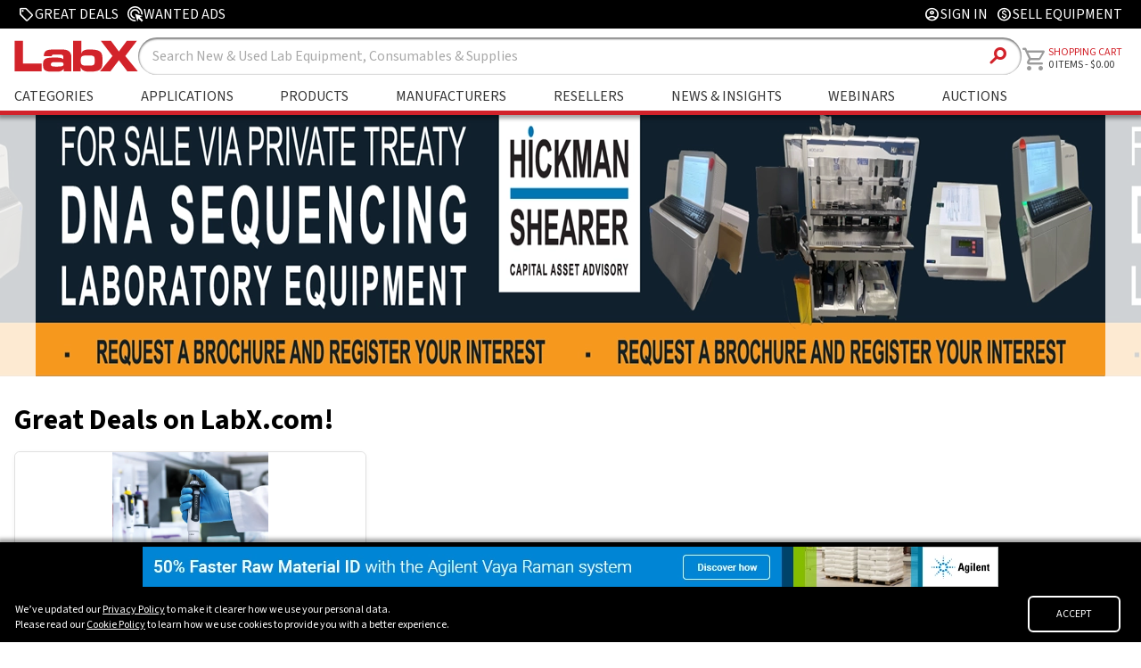

--- FILE ---
content_type: text/html
request_url: https://www.labx.com/deals
body_size: 158496
content:
<!DOCTYPE html>
<html lang="en">

<head>
	<meta charset="utf-8" />
	<link rel="icon" href="./favicon.ico" />
	<link rel="stylesheet" href="https://cdnjs.cloudflare.com/ajax/libs/font-awesome/6.2.0/css/all.min.css"
		integrity="sha512-xh6O/CkQoPOWDdYTDqeRdPCVd1SpvCA9XXcUnZS2FmJNp1coAFzvtCN9BmamE+4aHK8yyUHUSCcJHgXloTyT2A=="
		crossorigin="anonymous" referrerpolicy="no-referrer" />
	<meta name="viewport" content="width=device-width" />
	
		<link href="./_app/immutable/assets/0.860343f8.css" rel="stylesheet">
		<link href="./_app/immutable/assets/FooterRedesign.3d0d492d.css" rel="stylesheet">
		<link href="./_app/immutable/assets/GridBanner.1eae48c1.css" rel="stylesheet">
		<link href="./_app/immutable/assets/RandomSlideBanner.6b1d3995.css" rel="stylesheet">
		<link href="./_app/immutable/assets/SlideshowBannerSlide.4e7ed1ca.css" rel="stylesheet">
		<link href="./_app/immutable/assets/62.a0751f5b.css" rel="stylesheet">
		<link href="./_app/immutable/assets/SlideshowBanner.fb8409fe.css" rel="stylesheet"><title>Shop for Deals on New, Used and Refurbished Laboratory Equipment | LabX.com</title><!-- HEAD_svelte-f1jpkt_START --><link rel="preconnect" href="https://fonts.googleapis.com"><link rel="preconnect" href="https://fonts.gstatic.com" crossorigin><script>(function(w,d,s,l,i){w[l]=w[l]||[];w[l].push({'gtm.start':
    new Date().getTime(),event:'gtm.js'});var f=d.getElementsByTagName(s)[0],
    j=d.createElement(s),dl=l!='dataLayer'?'&l='+l:'';j.async=true;j.src=
    'https://www.googletagmanager.com/gtm.js?id='+i+dl;f.parentNode.insertBefore(j,f);
    })(window,document,'script','dataLayer','GTM-MJV3C8SH');</script><script type="text/javascript" id="hs-script-loader" async defer src="//js.hs-scripts.com/547446.js"></script><script src="https://www.google.com/recaptcha/api.js?render=6Lfj4mcrAAAAAPOfqYj54YD0fg8eNu5_zWvXf1LQ"></script><!-- HEAD_svelte-f1jpkt_END --><!-- HEAD_svelte-1mocer_START --><meta property="og:title" content="Shop for Deals on New, Used and Refurbished Laboratory Equipment on LabX.com" class="svelte-a1vzma"><meta property="og:type" content="website" class="svelte-a1vzma"><meta property="og:image" content="https://cdn.labx.com/v2/images/articles/db3ec026-b71c-4d1f-9bc2-cc5f904881ed.webp" class="svelte-a1vzma"><meta property="og:description" content="Shop For Deals on Laboratory Equipment featuring a wide variety of new, used and refurbished laboratory equipment" class="svelte-a1vzma"><meta name="description" content="Shop For Deals on Laboratory Equipment featuring a wide variety of new, used and refurbished laboratory equipment" class="svelte-a1vzma"><meta name="keywords" content="LabX.com, Deals, Shop, Buy, Sell, New, Used, Refurbished, Laboratory, Equipment, Parts, Supplies, Consumables" class="svelte-a1vzma"><link rel="canonical" href="https://www.labx.com/deals" class="svelte-a1vzma"><!-- HEAD_svelte-1mocer_END -->
</head>

<body>
	<div>







<div class="navTop svelte-1hhvc5v"><div class="navTopContent svelte-1hhvc5v"><div class="navTopLeft svelte-1hhvc5v"><a class="navTopLink greatDealsLink svelte-1hhvc5v" href="/deals"><span class="material-symbols-rounded svelte-1hhvc5v">sell</span>
                <span tabindex="-1">Great Deals</span></a>
            <a class="navTopLink wantedAdsLink svelte-1hhvc5v" href="/wanted-ads"><svg class="wanted-add-icon svelte-1hhvc5v" xmlns="http://www.w3.org/2000/svg" width="17" height="17" viewBox="0 0 17 17" fill="none"><path d="M8 13C6.61111 13 5.43056 12.5139 4.45833 11.5417C3.48611 10.5694 3 9.38889 3 8C3 6.61111 3.48611 5.43056 4.45833 4.45833C5.43056 3.48611 6.61111 3 8 3C9.38889 3 10.5694 3.48611 11.5417 4.45833C12.5139 5.43056 13 6.61111 13 8L11.4792 7.5C11.3542 6.63889 10.9618 5.92361 10.3021 5.35417C9.64236 4.78472 8.875 4.5 8 4.5C7.02778 4.5 6.20139 4.84028 5.52083 5.52083C4.84028 6.20139 4.5 7.02778 4.5 8C4.5 8.875 4.78472 9.64236 5.35417 10.3021C5.92361 10.9618 6.63889 11.3542 7.5 11.4792L8 13ZM8.91667 15.9375C8.76389 15.9653 8.61111 15.9826 8.45833 15.9896C8.30556 15.9965 8.15278 16 8 16C6.90278 16 5.86806 15.7917 4.89583 15.375C3.92361 14.9583 3.07292 14.3854 2.34375 13.6562C1.61458 12.9271 1.04167 12.0764 0.625 11.1042C0.208333 10.1319 0 9.09722 0 8C0 6.88889 0.208333 5.85069 0.625 4.88542C1.04167 3.92014 1.61458 3.07292 2.34375 2.34375C3.07292 1.61458 3.92361 1.04167 4.89583 0.625C5.86806 0.208333 6.90278 0 8 0C9.11111 0 10.1493 0.208333 11.1146 0.625C12.0799 1.04167 12.9271 1.61458 13.6562 2.34375C14.3854 3.07292 14.9583 3.92014 15.375 4.88542C15.7917 5.85069 16 6.88889 16 8C16 8.15278 15.9965 8.30556 15.9896 8.45833C15.9826 8.61111 15.9722 8.76389 15.9583 8.91667L14.5 8.45833V8C14.5 6.19444 13.8681 4.65972 12.6042 3.39583C11.3403 2.13194 9.80556 1.5 8 1.5C6.19444 1.5 4.65972 2.13194 3.39583 3.39583C2.13194 4.65972 1.5 6.19444 1.5 8C1.5 9.80556 2.13194 11.3403 3.39583 12.6042C4.65972 13.8681 6.19444 14.5 8 14.5C8.06944 14.5 8.14583 14.4965 8.22917 14.4896C8.3125 14.4826 8.38889 14.4792 8.45833 14.4792L8.91667 15.9375ZM15.0833 16.5L11.625 13.0208L10.5 16L8 8L16 10.5L13.0208 11.6042L16.5 15.0833L15.0833 16.5Z" fill="currentColor"></path></svg>
                <span tabindex="-1">Wanted Ads</span></a></div>
        
        <div class="navTopRight svelte-1hhvc5v"><a class="navTopLink signInLink svelte-1hhvc5v" href="/customer/account/login"><span class="material-symbols-rounded svelte-1hhvc5v">account_circle</span>
                    <span>Sign In</span></a>
            
            <a class="navTopLink sellEquipLink svelte-1hhvc5v" href="/selling-on-labx"><span class="material-symbols-rounded svelte-1hhvc5v">monetization_on</span>
                <span tabindex="-1">Sell Equipment</span></a></div></div></div>

<div class="navBarContainer svelte-1hhvc5v"><div class="navbar svelte-1hhvc5v"><div class="logoSearchMainNav svelte-1hhvc5v"><div class="logoAndSearch svelte-1hhvc5v"><div class="mainLogoContainer"><a href="/" class="svelte-1hhvc5v"><picture><source srcset="/labx_logo_2018_notag.svg">
                            <img class="header-logo brand-logo svelte-1hhvc5v" src="/labx_logo_2018_notag.svg" alt="LabX.com Logo" width="143.45" height="42"></picture></a></div>
                <div class="searchBoxContainer svelte-1hhvc5v"><form id="search" action="/search-a" method="GET" class="search-component-form svelte-1hhvc5v"><input type="text" class="search-box svelte-1hhvc5v" name="sw" placeholder="Search">
                        <button type="submit" class="search-btn svelte-1hhvc5v"><span class="material-symbols-rounded svelte-1hhvc5v">search</span></button></form></div></div>
            
            <div class="labXHeaderNav svelte-1hhvc5v"><ul class="headerList headerListMain svelte-1hhvc5v" id="" tabindex="-1">
                    <li class="menu-item svelte-1hhvc5v" tabindex="-1">
                        <a class="headerAnchor headerAnchorMain  svelte-1hhvc5v" href="/categories" aria-label="Shop By Category" tabindex="-1">Categories
                        </a>
                        </li>
                    
                    <li class=" svelte-1hhvc5v" tabindex="-1"><a class="headerAnchor headerAnchorMain svelte-1hhvc5v" href="/application" aria-label="Shop By Application" tabindex="-1">Applications</a></li>
                    
                    <li class=" svelte-1hhvc5v" tabindex="-1"><a class="headerAnchor headerAnchorMain svelte-1hhvc5v" href="/product" aria-label="Shop By Products" tabindex="-1">Products</a></li>
                    
                    <li class="menu-item svelte-1hhvc5v" tabindex="-1">
                        <a class="headerAnchor headerAnchorMain svelte-1hhvc5v" href="/manufacturers" aria-label="Shop By Manufacturers" tabindex="-1">Manufacturers</a>
                        </li>
                    
                    <li class="menu-item svelte-1hhvc5v" tabindex="-1">
                        <a class="headerAnchor headerAnchorMain svelte-1hhvc5v" href="/cms/sellers" aria-label="Shop By Seller" tabindex="-1">Resellers</a>
                        </li>
                    
                    <li class=" svelte-1hhvc5v" tabindex="-1"><a class="headerAnchor headerAnchorMain svelte-1hhvc5v" href="/resources" aria-label="Go to News & Insights page" tabindex="-1">News &amp; Insights</a></li>
                    
                    <li class=" svelte-1hhvc5v" tabindex="-1"><a class="headerAnchor headerAnchorMain svelte-1hhvc5v" href="/webinars" aria-label="Go to Webinars page" tabindex="-1">Webinars</a></li>
                    
                    <li class=" svelte-1hhvc5v" tabindex="-1"><a class="headerAnchor headerAnchorMain svelte-1hhvc5v" href="/auctions" aria-label="Go to Auctions & Events page" tabindex="-1">Auctions</a></li></ul></div></div>
        
        <a class="navCartContainer svelte-1hhvc5v" href="/cart"><div class="nav-items navAccountAndCart svelte-1hhvc5v"><div class="cartLogo svelte-1hhvc5v"><span class="material-symbols-rounded svelte-1hhvc5v">shopping_cart
                    </span></div>
                <div class="cartLabelAndCount svelte-1hhvc5v"><div class="shoppingCartLabel svelte-1hhvc5v"><span tabindex="-1" class="svelte-1hhvc5v">Shopping Cart</span></div>
                    <div class="itemCountLabel svelte-1hhvc5v"><span class="itemCount svelte-1hhvc5v" tabindex="-1">0
                            ITEMS</span>
                        -
                        <span tabindex="-1" class="svelte-1hhvc5v">0.00</span></div></div></div></a>

        <div class="navAccountCircle svelte-1hhvc5v"><a href="/customer/account/login" class="svelte-1hhvc5v"><span class="material-symbols-rounded svelte-1hhvc5v">account_circle</span></a></div>
        
        
        <div class="hamburgerLogo svelte-1hhvc5v"><span class="material-symbols-rounded svelte-1hhvc5v">menu </span></div></div></div>

<div class="mobileHeaderNavContainer tabletNavContainer svelte-1hhvc5v"><ul class="mobileHeaderNav svelte-1hhvc5v" id="" tabindex="-1">
        <li class="mobileShopLabEquipment menu-item svelte-1hhvc5v" tabindex="-1"><a class="tabletHeaderLink svelte-1hhvc5v" href="/categories" aria-label="Go to Shop Lab Equipment page" tabindex="-1">Categories</a>
            </li>
        
        <li class=" svelte-1hhvc5v" tabindex="-1"><a class="tabletHeaderLink svelte-1hhvc5v" href="/application" aria-label="Go to Applications page" tabindex="-1">Applications</a></li>
        
        <li class=" svelte-1hhvc5v" tabindex="-1"><a class="tabletHeaderLink svelte-1hhvc5v" href="/product" aria-label="Go to Featured Brands page" tabindex="-1">Products</a></li>
        
        <li class="menu-item svelte-1hhvc5v" tabindex="-1"><a class="tabletHeaderLink svelte-1hhvc5v" href="/manufacturers" aria-label="Go to Featured Brands page" tabindex="-1">Manufacturers</a>
            </li>
        
        <li class="menu-item svelte-1hhvc5v" tabindex="-1"><a class="tabletHeaderLink svelte-1hhvc5v" href="/cms/sellers" aria-label="Go to Featured Resellers page" tabindex="-1">Resellers</a>
            </li>
        
        <li class=" svelte-1hhvc5v" tabindex="-1"><a class="tabletHeaderLink svelte-1hhvc5v" href="/resources" aria-label="Go to News & Insights page" tabindex="-1">News &amp; Insights</a></li>
        
        <li class=" svelte-1hhvc5v" tabindex="-1"><a class="tabletHeaderLink svelte-1hhvc5v" href="/webinars" aria-label="Go to Webinars page" tabindex="-1">Webinars</a></li>
        
        <li class=" svelte-1hhvc5v" tabindex="-1"><a class="tabletHeaderLink svelte-1hhvc5v" href="/auctions" aria-label="Go to Auctions & Events page" tabindex="-1">Auctions</a></li></ul></div>





<link rel="preconnect" href="https://fonts.googleapis.com">
<link rel="preconnect" href="https://fonts.gstatic.com" crossorigin>
<link href="https://fonts.googleapis.com/css2?family=Source+Sans+3:wght@400;500;600;700;900&display=swap" rel="stylesheet">




<div class="hero-container svelte-a1vzma"><div class="hero svelte-hfi6re" tabindex="-1"><div class="hero__banner svelte-hfi6re" data-banner-id="dealcards_slideshow" data-banner-type="slideshow" data-mode="legacy" tabindex="-1"><div class="hero__track svelte-hfi6re" tabindex="-1"><a class="hero__a svelte-igrmcp" href="https://hickman-shearer.co.uk/sales/dna-sequencing-laboratory-equipment/" data-slide-id="6680" title="" rel="nofollow" target="_blank" tabindex="-1" aria-label="Go to " style="width: 1200px; --slide-height: 300px;"><picture class="hero__picture svelte-igrmcp" tabindex="-1"><img class="hero__img svelte-igrmcp   height-constrained" src="https://cdn.labx.com/v2/images/sponsors/9f0a69cb-40f9-4647-a2c9-edb1e3c3c1b3.webp" alt="" width="1200" height="300" title="" tabindex="-1"></picture>
</a>
                    <a class="hero__a svelte-igrmcp" href="https://hickman-shearer.co.uk/sales/dna-sequencing-laboratory-equipment/" data-slide-id="6680" title="" rel="nofollow" target="_blank" tabindex="-1" aria-label="Go to " style="width: 1200px; --slide-height: 300px;"><picture class="hero__picture svelte-igrmcp" tabindex="-1"><img class="hero__img svelte-igrmcp   height-constrained" src="https://cdn.labx.com/v2/images/sponsors/9f0a69cb-40f9-4647-a2c9-edb1e3c3c1b3.webp" alt="" width="1200" height="300" title="" tabindex="-1"></picture>
</a>
                <div><a class="hero__a svelte-igrmcp" href="https://hickman-shearer.co.uk/sales/dna-sequencing-laboratory-equipment/" data-slide-id="6680" title="" rel="nofollow" target="_blank" tabindex="-1" aria-label="Go to " style="width: 1200px; --slide-height: 300px;"><picture class="hero__picture svelte-igrmcp" tabindex="-1"><img class="hero__img svelte-igrmcp active  height-constrained" src="https://cdn.labx.com/v2/images/sponsors/9f0a69cb-40f9-4647-a2c9-edb1e3c3c1b3.webp" alt="" width="1200" height="300" title="" tabindex="-1"></picture>
</a>
                    </div>
                <a class="hero__a svelte-igrmcp" href="https://hickman-shearer.co.uk/sales/dna-sequencing-laboratory-equipment/" data-slide-id="6680" title="" rel="nofollow" target="_blank" tabindex="-1" aria-label="Go to " style="width: 1200px; --slide-height: 300px;"><picture class="hero__picture svelte-igrmcp" tabindex="-1"><img class="hero__img svelte-igrmcp   height-constrained" src="https://cdn.labx.com/v2/images/sponsors/9f0a69cb-40f9-4647-a2c9-edb1e3c3c1b3.webp" alt="" width="1200" height="300" title="" tabindex="-1"></picture>
</a>
                    <a class="hero__a svelte-igrmcp" href="https://hickman-shearer.co.uk/sales/dna-sequencing-laboratory-equipment/" data-slide-id="6680" title="" rel="nofollow" target="_blank" tabindex="-1" aria-label="Go to " style="width: 1200px; --slide-height: 300px;"><picture class="hero__picture svelte-igrmcp" tabindex="-1"><img class="hero__img svelte-igrmcp   height-constrained" src="https://cdn.labx.com/v2/images/sponsors/9f0a69cb-40f9-4647-a2c9-edb1e3c3c1b3.webp" alt="" width="1200" height="300" title="" tabindex="-1"></picture>
</a></div>


            <span class="hero__prev svelte-hfi6re"></span>
            <span class="hero__next svelte-hfi6re"></span>
            <span class="hero__prev_cover svelte-hfi6re"></span>
            <span class="hero__next_cover svelte-hfi6re"></span></div></div></div>

<div class="deals-container svelte-a1vzma"><h1 class="svelte-a1vzma">Great Deals on LabX.com!</h1>

    <div class="deals-cards-container svelte-a1vzma"><div><div class="deals-card svelte-a1vzma"><div class="deals-card-content svelte-a1vzma"><div class="deals-card-img-container svelte-a1vzma"><img class="deals-card-img svelte-a1vzma" src="https://cdn.labx.com/v2/images/catalog/product/5581357/1767650448354.webp" alt="NEW Transferpette pro – single, 8 and 12 channels" loading="lazy"></div>

                        <div class="deals-card-text svelte-a1vzma"><h2 class="svelte-a1vzma">NEW Transferpette pro – single, 8 and 12 channels</h2>
                            <div class="svelte-a1vzma">

The NEW! Transferpette® S from BRAND is the same high quality pipette that customers have come to expect. A lightweight, yet r...</div>
                        </div></div>

                    <div class="view-details-btn-container svelte-a1vzma"><a href="/item/x/56233-5581357" class="view-details-btn svelte-a1vzma" rel="noopener">View Details
                        </a>
                    </div></div>
            </div></div>

    <h2 class="svelte-a1vzma">Sponsor Offers:</h2>

    <div class="deals-cards-container svelte-a1vzma"><div><div class="deals-card svelte-a1vzma"><div class="deals-card-content svelte-a1vzma"><div class="deals-card-img-container svelte-a1vzma"><img class="deals-card-img svelte-a1vzma" src="https://cdn.labx.com/v2/images/ppl_campaigns/46/ec6a915c-6dac-434a-a263-04455317fd66.webp" alt="The Best Tools for DNA and RNA Quantitation" loading="lazy"></div>

                        <div class="deals-card-text svelte-a1vzma"><h2 class="svelte-a1vzma">The Best Tools for DNA and RNA Quantitation</h2>
                            <div class="svelte-a1vzma">







Modern molecular techniques rely on
reliable quantities of DNA or RNA. Accurate quantitation of nucleic acids is
critical for applications including molecular cloning, next gen sequencing,
ligation, PCR, transfec...</div>
                        </div></div>

                    <div class="view-details-btn-container svelte-a1vzma"><a href="/offers/46/the-best-tools-for-dna-and-rna-quantitation?ref=lx_deals" class="view-details-btn svelte-a1vzma" rel="noopener">Get Offer
                        </a>
                    </div></div>
            </div><div><div class="deals-card svelte-a1vzma"><div class="deals-card-content svelte-a1vzma"><div class="deals-card-img-container svelte-a1vzma"><img class="deals-card-img svelte-a1vzma" src="https://cdn.labx.com/v2/images/ppl_campaigns/68/c5a0f6cd-e25c-4ad0-87a5-14251cb9ddf5.webp" alt="Determination of Organic Carbon in Soil Samples: an Interlaboratory Study" loading="lazy"></div>

                        <div class="deals-card-text svelte-a1vzma"><h2 class="svelte-a1vzma">Determination of Organic Carbon in Soil Samples: an Interlaboratory Study</h2>
                            <div class="svelte-a1vzma">


The determination of organic carbon plays a fundamental role in the characterization of soils and sediments.&amp;nbsp; Total organic carbon (TOC) analysis is indispensible in assessing soil health and fertility by indicating the ...</div>
                        </div></div>

                    <div class="view-details-btn-container svelte-a1vzma"><a href="/offers/68/determination-of-organic-carbon-in-soil-samples-an-interlaboratory-study?ref=lx_deals" class="view-details-btn svelte-a1vzma" rel="noopener">Get Offer
                        </a>
                    </div></div>
            </div><div><div class="deals-card svelte-a1vzma"><div class="deals-card-content svelte-a1vzma"><div class="deals-card-img-container svelte-a1vzma"><img class="deals-card-img svelte-a1vzma" src="https://cdn.labx.com/v2/images/ppl_campaigns/71/0a0a2675-19e3-4f02-af38-1c379641e542.webp" alt="The Importance of Microplate Readers in 3D Biology" loading="lazy"></div>

                        <div class="deals-card-text svelte-a1vzma"><h2 class="svelte-a1vzma">The Importance of Microplate Readers in 3D Biology</h2>
                            <div class="svelte-a1vzma">









The arrival of 3D biology represents a paradigm shift in disease modeling and drug development. Traditional in vitro 2D plate-based cell models are being replaced by 3D cell model organoid systems which better r...</div>
                        </div></div>

                    <div class="view-details-btn-container svelte-a1vzma"><a href="/offers/71/the-importance-of-microplate-readers-in-3d-biology?ref=lx_deals" class="view-details-btn svelte-a1vzma" rel="noopener">Get Offer
                        </a>
                    </div></div>
            </div><div><div class="deals-card svelte-a1vzma"><div class="deals-card-content svelte-a1vzma"><div class="deals-card-img-container svelte-a1vzma"><img class="deals-card-img svelte-a1vzma" src="https://cdn.labx.com/v2/images/ppl_campaigns/72/942618db-0a24-4b3a-8079-455eb59ef261.webp" alt="Breaking Barriers to Discovery with the Orbitrap Astral Mass Spectrometer" loading="lazy"></div>

                        <div class="deals-card-text svelte-a1vzma"><h2 class="svelte-a1vzma">Breaking Barriers to Discovery with the Orbitrap Astral Mass Spectrometer</h2>
                            <div class="svelte-a1vzma">


Since the launch of the Orbitrap Astral system at the 2023 ASMS conference, pivotal developments ranging from increased single-cell sensitivity and resolution to expanded quantitation and throughput have propelled the fields ...</div>
                        </div></div>

                    <div class="view-details-btn-container svelte-a1vzma"><a href="/offers/72/breaking-barriers-to-discovery-with-the-orbitrap-astral-mass-spectrometer?ref=lx_deals" class="view-details-btn svelte-a1vzma" rel="noopener">Get Offer
                        </a>
                    </div></div>
            </div><div><div class="deals-card svelte-a1vzma"><div class="deals-card-content svelte-a1vzma"><div class="deals-card-img-container svelte-a1vzma"><img class="deals-card-img svelte-a1vzma" src="https://cdn.labx.com/v2/images/ppl_campaigns/75/b120650c-1dcf-48f8-bfa8-dc809af4e5cf.webp" alt="Unlock the Future of Cancer Treatment with Our Comprehensive Immuno-oncology Product Resource Guide" loading="lazy"></div>

                        <div class="deals-card-text svelte-a1vzma"><h2 class="svelte-a1vzma">Unlock the Future of Cancer Treatment with Our Comprehensive Immuno-oncology Product Resource Guide</h2>
                            <div class="svelte-a1vzma">


Immuno-oncology represents a transformative approach to cancer treatment, harnessing the power of the immune system to fight cancer. Our Immuno-oncology Product Resource Guide is your essential companion in this rapidly evolv...</div>
                        </div></div>

                    <div class="view-details-btn-container svelte-a1vzma"><a href="/offers/75/unlock-the-future-of-cancer-treatment-with-our-comprehensive-immuno-oncology-product-resource-guide?ref=lx_deals" class="view-details-btn svelte-a1vzma" rel="noopener">Get Offer
                        </a>
                    </div></div>
            </div><div><div class="deals-card svelte-a1vzma"><div class="deals-card-content svelte-a1vzma"><div class="deals-card-img-container svelte-a1vzma"><img class="deals-card-img svelte-a1vzma" src="https://cdn.labx.com/v2/images/ppl_campaigns/76/dc75f744-c642-49dc-9263-c11cda0c98cf.webp" alt="Preparing for the Future with Sustainable Lab Balances" loading="lazy"></div>

                        <div class="deals-card-text svelte-a1vzma"><h2 class="svelte-a1vzma">Preparing for the Future with Sustainable Lab Balances</h2>
                            <div class="svelte-a1vzma">




Lab sustainability goes beyond fume hoods and cold storage&amp;mdash;benchtop equipment&amp;nbsp;can significantly influence a lab&amp;rsquo;s environmental footprint.Why It MattersBenchtop instruments like&amp;nbsp;balances&amp;nbsp;are dai...</div>
                        </div></div>

                    <div class="view-details-btn-container svelte-a1vzma"><a href="/offers/76/preparing-for-the-future-with-sustainable-lab-balances?ref=lx_deals" class="view-details-btn svelte-a1vzma" rel="noopener">Get Offer
                        </a>
                    </div></div>
            </div><div><div class="deals-card svelte-a1vzma"><div class="deals-card-content svelte-a1vzma"><div class="deals-card-img-container svelte-a1vzma"><img class="deals-card-img svelte-a1vzma" src="https://cdn.labx.com/v2/images/ppl_campaigns/81/7bdbcbeb-ef31-4f4a-8bb0-937cb65900ae.webp" alt="Going Green: Are Lab Water Impurities Compromising Your Research?" loading="lazy"></div>

                        <div class="deals-card-text svelte-a1vzma"><h2 class="svelte-a1vzma">Going Green: Are Lab Water Impurities Compromising Your Research?</h2>
                            <div class="svelte-a1vzma">


In our Going Green Whitepaper, discover six exciting research projects that are helping us to understand and reduce environmental water contaminants. We discuss the consequences of environmental water contaminants, including ...</div>
                        </div></div>

                    <div class="view-details-btn-container svelte-a1vzma"><a href="/offers/81/going-green-are-lab-water-impurities-compromising-your-research?ref=lx_deals" class="view-details-btn svelte-a1vzma" rel="noopener">Get Offer
                        </a>
                    </div></div>
            </div><div><div class="deals-card svelte-a1vzma"><div class="deals-card-content svelte-a1vzma"><div class="deals-card-img-container svelte-a1vzma"><img class="deals-card-img svelte-a1vzma" src="https://cdn.labx.com/v2/images/ppl_campaigns/82/69e54adf-c658-4686-b74c-a7ba5fad7997.webp" alt="On-Demand Webinar Event: Unlock GPCR Fragment Screening for Drug Discovery" loading="lazy"></div>

                        <div class="deals-card-text svelte-a1vzma"><h2 class="svelte-a1vzma">On-Demand Webinar Event: Unlock GPCR Fragment Screening for Drug Discovery</h2>
                            <div class="svelte-a1vzma">


GPCRs are notoriously difficult to study due to their intrinsic protein instability. By utilizing the sensitivity of Grating Coupled Interferometry (GCI) technology combined with non-clog microfluidics, these pesky membrane p...</div>
                        </div></div>

                    <div class="view-details-btn-container svelte-a1vzma"><a href="/offers/82/on-demand-webinar-event-unlock-gpcr-fragment-screening-for-drug-discovery?ref=lx_deals" class="view-details-btn svelte-a1vzma" rel="noopener">Get Offer
                        </a>
                    </div></div>
            </div><div><div class="deals-card svelte-a1vzma"><div class="deals-card-content svelte-a1vzma"><div class="deals-card-img-container svelte-a1vzma"><img class="deals-card-img svelte-a1vzma" src="https://cdn.labx.com/v2/images/ppl_campaigns/83/1dba94f6-0e57-4e70-ab34-8bb7540738c1.webp" alt="Trusting the Source: Advantages of Purchasing Equipment Direct from the Manufacturer" loading="lazy"></div>

                        <div class="deals-card-text svelte-a1vzma"><h2 class="svelte-a1vzma">Trusting the Source: Advantages of Purchasing Equipment Direct from the Manufacturer</h2>
                            <div class="svelte-a1vzma">




Ensuring your equipment investment aligns with your lab&amp;rsquo;s long-term success







Purchasing lab equipment is a critical investment, and choosing the right source is key to ensuring quality, reliability, an...</div>
                        </div></div>

                    <div class="view-details-btn-container svelte-a1vzma"><a href="/offers/83/trusting-the-source-advantages-of-purchasing-equipment-direct-from-the-manufacturer?ref=lx_deals" class="view-details-btn svelte-a1vzma" rel="noopener">Get Offer
                        </a>
                    </div></div>
            </div><div><div class="deals-card svelte-a1vzma"><div class="deals-card-content svelte-a1vzma"><div class="deals-card-img-container svelte-a1vzma"><img class="deals-card-img svelte-a1vzma" src="https://cdn.labx.com/v2/images/ppl_campaigns/88/b81d24f5-dbaa-48a9-b54a-ec75099ac45a.webp" alt="Imaging Technologies Supporting Emerging Research" loading="lazy"></div>

                        <div class="deals-card-text svelte-a1vzma"><h2 class="svelte-a1vzma">Imaging Technologies Supporting Emerging Research</h2>
                            <div class="svelte-a1vzma">




Biomolecular imaging tools, designed for the precise quantification of proteins, nucleic acids, and other biomolecules, play a critical role in all areas of life sciences. Imaging tools enable researchers to explore cellu...</div>
                        </div></div>

                    <div class="view-details-btn-container svelte-a1vzma"><a href="/offers/88/imaging-technologies-supporting-emerging-research?ref=lx_deals" class="view-details-btn svelte-a1vzma" rel="noopener">Get Offer
                        </a>
                    </div></div>
            </div><div><div class="deals-card svelte-a1vzma"><div class="deals-card-content svelte-a1vzma"><div class="deals-card-img-container svelte-a1vzma"><img class="deals-card-img svelte-a1vzma" src="https://cdn.labx.com/v2/images/ppl_campaigns/89/dc7d9940-ee1e-4964-9c2d-66956bab3a4c.webp" alt="How to Use a “Total Workflow” Sample Prep Approach to Optimize Elemental Analysis" loading="lazy"></div>

                        <div class="deals-card-text svelte-a1vzma"><h2 class="svelte-a1vzma">How to Use a “Total Workflow” Sample Prep Approach to Optimize Elemental Analysis</h2>
                            <div class="svelte-a1vzma">
As atomic spectroscopy techniques for elemental analysis have advanced over the years, the need for better sample preparation has grown. While digestion is often the focal point, other steps in the sample preparation workflow can...</div>
                        </div></div>

                    <div class="view-details-btn-container svelte-a1vzma"><a href="/offers/89/how-to-use-a-total-workflow-sample-prep-approach-to-optimize-elemental-analysis?ref=lx_deals" class="view-details-btn svelte-a1vzma" rel="noopener">Get Offer
                        </a>
                    </div></div>
            </div><div><div class="deals-card svelte-a1vzma"><div class="deals-card-content svelte-a1vzma"><div class="deals-card-img-container svelte-a1vzma"><img class="deals-card-img svelte-a1vzma" src="https://cdn.labx.com/v2/images/ppl_campaigns/90/e6ba0adc-af33-43f0-9e37-d1f75ccc4400.webp" alt="Proper Pipetting and the Importance of Expert Training" loading="lazy"></div>

                        <div class="deals-card-text svelte-a1vzma"><h2 class="svelte-a1vzma">Proper Pipetting and the Importance of Expert Training</h2>
                            <div class="svelte-a1vzma">









How does your lab establish best practices for pipetting?



How can you ensure proper
training when onboarding new staff?

How can your lab stay
current with updates to regulations and compliance?

Pi...</div>
                        </div></div>

                    <div class="view-details-btn-container svelte-a1vzma"><a href="/offers/90/proper-pipetting-and-the-importance-of-expert-training?ref=lx_deals" class="view-details-btn svelte-a1vzma" rel="noopener">Get Offer
                        </a>
                    </div></div>
            </div><div><div class="deals-card svelte-a1vzma"><div class="deals-card-content svelte-a1vzma"><div class="deals-card-img-container svelte-a1vzma"><img class="deals-card-img svelte-a1vzma" src="https://cdn.labx.com/v2/images/ppl_campaigns/94/285a8079-5859-499f-a700-3c7cfdaa84fa.webp" alt="Bridging the Gap from Biomarker Discovery to Verification" loading="lazy"></div>

                        <div class="deals-card-text svelte-a1vzma"><h2 class="svelte-a1vzma">Bridging the Gap from Biomarker Discovery to Verification</h2>
                            <div class="svelte-a1vzma">
Stepping into the Thermo Fisher Scientific hospitality suite at the American Society for&amp;nbsp; Mass Spectrometry (ASMS) annual conference was like being transported into the future. Beyond the three dimensions of space, time appe...</div>
                        </div></div>

                    <div class="view-details-btn-container svelte-a1vzma"><a href="/offers/94/bridging-the-gap-from-biomarker-discovery-to-verification?ref=lx_deals" class="view-details-btn svelte-a1vzma" rel="noopener">Get Offer
                        </a>
                    </div></div>
            </div><div><div class="deals-card svelte-a1vzma"><div class="deals-card-content svelte-a1vzma"><div class="deals-card-img-container svelte-a1vzma"><img class="deals-card-img svelte-a1vzma" src="https://cdn.labx.com/v2/images/ppl_campaigns/99/228c5b8a-4af9-47cc-990c-11ebb0013e0e.webp" alt="Filtering Out Inconsistencies in Water Testing" loading="lazy"></div>

                        <div class="deals-card-text svelte-a1vzma"><h2 class="svelte-a1vzma">Filtering Out Inconsistencies in Water Testing</h2>
                            <div class="svelte-a1vzma">


Water testing includes everything from routine drinking water screenings to targeted safety investigations following a Legionella outbreak. Regardless of the sample, water testing laboratories have the dual aim of obtaining r...</div>
                        </div></div>

                    <div class="view-details-btn-container svelte-a1vzma"><a href="/offers/99/filtering-out-inconsistencies-in-water-testing-1?ref=lx_deals" class="view-details-btn svelte-a1vzma" rel="noopener">Get Offer
                        </a>
                    </div></div>
            </div><div><div class="deals-card svelte-a1vzma"><div class="deals-card-content svelte-a1vzma"><div class="deals-card-img-container svelte-a1vzma"><img class="deals-card-img svelte-a1vzma" src="https://cdn.labx.com/v2/images/ppl_campaigns/104/bee9eae2-2985-4f51-85e6-b8c0ae5cca96.webp" alt="The Ultimate Guide to Microplate Reader Solutions" loading="lazy"></div>

                        <div class="deals-card-text svelte-a1vzma"><h2 class="svelte-a1vzma">The Ultimate Guide to Microplate Reader Solutions</h2>
                            <div class="svelte-a1vzma">









For over four decades, microplate readers have been indispensable in scientific research, driving advances in protein and cell biology. When researchers choose a microplate reader, they are investing in technolo...</div>
                        </div></div>

                    <div class="view-details-btn-container svelte-a1vzma"><a href="/offers/104/the-ultimate-guide-to-microplate-reader-solutions?ref=lx_deals" class="view-details-btn svelte-a1vzma" rel="noopener">Get Offer
                        </a>
                    </div></div>
            </div><div><div class="deals-card svelte-a1vzma"><div class="deals-card-content svelte-a1vzma"><div class="deals-card-img-container svelte-a1vzma"><img class="deals-card-img svelte-a1vzma" src="https://cdn.labx.com/v2/images/ppl_campaigns/106/c76e48e9-b357-404b-bcf1-17dfdbfc511d.webp" alt="Revolutionize Your Lab with the Axcend Focus LC®" loading="lazy"></div>

                        <div class="deals-card-text svelte-a1vzma"><h2 class="svelte-a1vzma">Revolutionize Your Lab with the Axcend Focus LC®</h2>
                            <div class="svelte-a1vzma">




Axcend&amp;rsquo;s revolutionary line-up&amp;nbsp;of eco-friendly, compact&amp;nbsp;and portable HPLC instruments and accessories are engineered to deliver consistent, high-quality performance, ensuring precise and dependable analyti...</div>
                        </div></div>

                    <div class="view-details-btn-container svelte-a1vzma"><a href="/offers/106/revolutionize-your-lab-with-the-axcend-focus-lc?ref=lx_deals" class="view-details-btn svelte-a1vzma" rel="noopener">Get Offer
                        </a>
                    </div></div>
            </div><div><div class="deals-card svelte-a1vzma"><div class="deals-card-content svelte-a1vzma"><div class="deals-card-img-container svelte-a1vzma"><img class="deals-card-img svelte-a1vzma" src="https://cdn.labx.com/v2/images/ppl_campaigns/109/476fe2f8-78a0-43f7-9828-a8335c8fd5c1.webp" alt="A Novel Approach to Capture Large, Variable Cells Using the Invitrogen Bigfoot Spectral Cell Sorter" loading="lazy"></div>

                        <div class="deals-card-text svelte-a1vzma"><h2 class="svelte-a1vzma">A Novel Approach to Capture Large, Variable Cells Using the Invitrogen Bigfoot Spectral Cell Sorter</h2>
                            <div class="svelte-a1vzma">


Sorting very large cells with standard nozzle tip sizes on cell sorting flow cytometers can be challenging. This is primarily due to the scarce frequency of large cells and their fragile nature. The required pressures for 70,...</div>
                        </div></div>

                    <div class="view-details-btn-container svelte-a1vzma"><a href="/offers/109/a-novel-approach-to-capture-large-variable-cells-using-the-invitrogen-bigfoot-spectral-cell-sorter?ref=lx_deals" class="view-details-btn svelte-a1vzma" rel="noopener">Get Offer
                        </a>
                    </div></div>
            </div><div><div class="deals-card svelte-a1vzma"><div class="deals-card-content svelte-a1vzma"><div class="deals-card-img-container svelte-a1vzma"><img class="deals-card-img svelte-a1vzma" src="https://cdn.labx.com/v2/images/ppl_campaigns/111/4a1e4b1d-163d-4695-bb42-1982f0ff7850.webp" alt="The Complete Guide to Purchasing a Rotary Evaporator" loading="lazy"></div>

                        <div class="deals-card-text svelte-a1vzma"><h2 class="svelte-a1vzma">The Complete Guide to Purchasing a Rotary Evaporator</h2>
                            <div class="svelte-a1vzma">


&amp;ldquo;There are many factors to consider when selecting the proper rotary evaporator. Details including temperature control, batch size, and throughput requirements will help determine the best system for your lab.&amp;rdquo; - ...</div>
                        </div></div>

                    <div class="view-details-btn-container svelte-a1vzma"><a href="/offers/111/the-complete-guide-to-purchasing-a-rotary-evaporator?ref=lx_deals" class="view-details-btn svelte-a1vzma" rel="noopener">Get Offer
                        </a>
                    </div></div>
            </div><div><div class="deals-card svelte-a1vzma"><div class="deals-card-content svelte-a1vzma"><div class="deals-card-img-container svelte-a1vzma"><img class="deals-card-img svelte-a1vzma" src="https://cdn.labx.com/v2/images/ppl_campaigns/112/692642a1-0853-4bda-8da2-024005276deb.webp" alt="Discover the Complete Oligonucleotide Workflow" loading="lazy"></div>

                        <div class="deals-card-text svelte-a1vzma"><h2 class="svelte-a1vzma">Discover the Complete Oligonucleotide Workflow</h2>
                            <div class="svelte-a1vzma">







From Sample to Separation to Analysis&amp;mdash;All in One Visual
Guide

Are you optimizing your oligo synthesis process? Whether
you're analyzing target sequences or detecting impurities, having the right
tools an...</div>
                        </div></div>

                    <div class="view-details-btn-container svelte-a1vzma"><a href="/offers/112/discover-the-complete-oligonucleotide-workflow?ref=lx_deals" class="view-details-btn svelte-a1vzma" rel="noopener">Get Offer
                        </a>
                    </div></div>
            </div><div><div class="deals-card svelte-a1vzma"><div class="deals-card-content svelte-a1vzma"><div class="deals-card-img-container svelte-a1vzma"><img class="deals-card-img svelte-a1vzma" src="https://cdn.labx.com/v2/images/ppl_campaigns/113/f4fb1ddc-bdb0-42bf-9f78-83e52111fdef.webp" alt="Find Fast, Affordable Solutions for Your Elemental Analysis Needs" loading="lazy"></div>

                        <div class="deals-card-text svelte-a1vzma"><h2 class="svelte-a1vzma">Find Fast, Affordable Solutions for Your Elemental Analysis Needs</h2>
                            <div class="svelte-a1vzma">


Learn how energy dispersive X-ray fluorescence (EDXRF) is being used across academia, pharmaceuticals, and mining to deliver fast, non-destructive, and accurate elemental analysis



This exclusive compilation of applicat...</div>
                        </div></div>

                    <div class="view-details-btn-container svelte-a1vzma"><a href="/offers/113/find-fast-affordable-solutions-for-your-elemental-analysis-needs?ref=lx_deals" class="view-details-btn svelte-a1vzma" rel="noopener">Get Offer
                        </a>
                    </div></div>
            </div><div><div class="deals-card svelte-a1vzma"><div class="deals-card-content svelte-a1vzma"><div class="deals-card-img-container svelte-a1vzma"><img class="deals-card-img svelte-a1vzma" src="https://cdn.labx.com/v2/images/ppl_campaigns/114/23c94f5f-2f65-4a69-94ce-7f258d5a7397.webp" alt="Precision Nanoparticle Analysis in One Compact System" loading="lazy"></div>

                        <div class="deals-card-text svelte-a1vzma"><h2 class="svelte-a1vzma">Precision Nanoparticle Analysis in One Compact System</h2>
                            <div class="svelte-a1vzma">


From particle size to zeta potential, molecular weight to microrheology&amp;mdash;analyze it all with a single powerful instrument. The BeNano 180 Zeta Max by Bettersize Instruments delivers unmatched versatility and precision ac...</div>
                        </div></div>

                    <div class="view-details-btn-container svelte-a1vzma"><a href="/offers/114/precision-nanoparticle-analysis-in-one-compact-system?ref=lx_deals" class="view-details-btn svelte-a1vzma" rel="noopener">Get Offer
                        </a>
                    </div></div>
            </div><div><div class="deals-card svelte-a1vzma"><div class="deals-card-content svelte-a1vzma"><div class="deals-card-img-container svelte-a1vzma"><img class="deals-card-img svelte-a1vzma" src="https://cdn.labx.com/v2/images/ppl_campaigns/115/8ac8f321-8d99-4e07-b763-a665f647d27e.webp" alt="Proper Pipetting and the Importance of Expert Training" loading="lazy"></div>

                        <div class="deals-card-text svelte-a1vzma"><h2 class="svelte-a1vzma">Proper Pipetting and the Importance of Expert Training</h2>
                            <div class="svelte-a1vzma">


How does your lab establish best practices for pipetting?How can you ensure proper training when onboarding new staff?How can your lab stay current with updates to regulations and compliance?Pipetting is a universal technique...</div>
                        </div></div>

                    <div class="view-details-btn-container svelte-a1vzma"><a href="/offers/115/proper-pipetting-and-the-importance-of-expert-training-1?ref=lx_deals" class="view-details-btn svelte-a1vzma" rel="noopener">Get Offer
                        </a>
                    </div></div>
            </div><div><div class="deals-card svelte-a1vzma"><div class="deals-card-content svelte-a1vzma"><div class="deals-card-img-container svelte-a1vzma"><img class="deals-card-img svelte-a1vzma" src="https://cdn.labx.com/v2/images/ppl_campaigns/117/a90c60cc-2ddc-47b1-ad31-fd694153e09c.webp" alt="Enhanced Performance for Bioanalytical Labs with the SCIEX 7500+ System" loading="lazy"></div>

                        <div class="deals-card-text svelte-a1vzma"><h2 class="svelte-a1vzma">Enhanced Performance for Bioanalytical Labs with the SCIEX 7500+ System</h2>
                            <div class="svelte-a1vzma">


Bioanalytical labs need reliable tools to deliver accurate results and meet tight drug discovery and development timelines. Downtime from less robust instruments can disrupt workflows, making durable and dependable systems es...</div>
                        </div></div>

                    <div class="view-details-btn-container svelte-a1vzma"><a href="/offers/117/enhanced-performance-for-bioanalytical-labs-with-the-sciex-7500-system?ref=lx_deals" class="view-details-btn svelte-a1vzma" rel="noopener">Get Offer
                        </a>
                    </div></div>
            </div><div><div class="deals-card svelte-a1vzma"><div class="deals-card-content svelte-a1vzma"><div class="deals-card-img-container svelte-a1vzma"><img class="deals-card-img svelte-a1vzma" src="https://cdn.labx.com/v2/images/ppl_campaigns/118/19a08a6e-11d9-4ca3-8c38-b9ae9b2e7ec6.webp" alt="Solving Lab Purchasing Challenges with NuAire’s QuickShip Program" loading="lazy"></div>

                        <div class="deals-card-text svelte-a1vzma"><h2 class="svelte-a1vzma">Solving Lab Purchasing Challenges with NuAire’s QuickShip Program</h2>
                            <div class="svelte-a1vzma">


Purchasing laboratory equipment often involves long lead times, stock shortages, and uncertainty, causing delays in critical projects. These challenges are particularly pressing when labs are under tight timelines for set up ...</div>
                        </div></div>

                    <div class="view-details-btn-container svelte-a1vzma"><a href="/offers/118/solving-lab-purchasing-challenges-with-nuaires-quickship-program?ref=lx_deals" class="view-details-btn svelte-a1vzma" rel="noopener">Get Offer
                        </a>
                    </div></div>
            </div><div><div class="deals-card svelte-a1vzma"><div class="deals-card-content svelte-a1vzma"><div class="deals-card-img-container svelte-a1vzma"><img class="deals-card-img svelte-a1vzma" src="https://cdn.labx.com/v2/images/ppl_campaigns/120/f3457ad3-ed0c-4c9b-aa34-a816426106fb.webp" alt="Innovations in Microwave Sample Preparation for Elemental Analysis" loading="lazy"></div>

                        <div class="deals-card-text svelte-a1vzma"><h2 class="svelte-a1vzma">Innovations in Microwave Sample Preparation for Elemental Analysis</h2>
                            <div class="svelte-a1vzma">


Elemental analysis demands precision, speed, and safety. Traditional sample preparation techniques like hot plates and heating blocks simply can&amp;rsquo;t keep pace with today&amp;rsquo;s laboratory needs. That&amp;rsquo;s why microwav...</div>
                        </div></div>

                    <div class="view-details-btn-container svelte-a1vzma"><a href="/offers/120/innovations-in-microwave-sample-preparation-for-elemental-analysis?ref=lx_deals" class="view-details-btn svelte-a1vzma" rel="noopener">Get Offer
                        </a>
                    </div></div>
            </div><div><div class="deals-card svelte-a1vzma"><div class="deals-card-content svelte-a1vzma"><div class="deals-card-img-container svelte-a1vzma"><img class="deals-card-img svelte-a1vzma" src="https://cdn.labx.com/v2/images/ppl_campaigns/121/0adf850d-e9ec-461f-b877-376b0fe640f4.webp" alt="Revolutionizing Drug Discovery: Challenges and Solutions in 3D Organoid Development" loading="lazy"></div>

                        <div class="deals-card-text svelte-a1vzma"><h2 class="svelte-a1vzma">Revolutionizing Drug Discovery: Challenges and Solutions in 3D Organoid Development</h2>
                            <div class="svelte-a1vzma">






The development of three-dimensional (3D) organoids marks a pivotal advancement in drug discovery and biomedical research. These structures, capable of self-organizing and mimicking the functionality of human organ ce...</div>
                        </div></div>

                    <div class="view-details-btn-container svelte-a1vzma"><a href="/offers/121/revolutionizing-drug-discovery-challenges-and-solutions-in-3d-organoid-development?ref=lx_deals" class="view-details-btn svelte-a1vzma" rel="noopener">Get Offer
                        </a>
                    </div></div>
            </div><div><div class="deals-card svelte-a1vzma"><div class="deals-card-content svelte-a1vzma"><div class="deals-card-img-container svelte-a1vzma"><img class="deals-card-img svelte-a1vzma" src="https://cdn.labx.com/v2/images/ppl_campaigns/122/d5c7cb77-56c2-4ab6-b45c-7d547352d8a7.webp" alt="The Complete Guide to Purchasing a qPCR System" loading="lazy"></div>

                        <div class="deals-card-text svelte-a1vzma"><h2 class="svelte-a1vzma">The Complete Guide to Purchasing a qPCR System</h2>
                            <div class="svelte-a1vzma">







&amp;ldquo;It&amp;rsquo;s important to consider what you
going to be doing with the instrument. Are you going to be using it for multiple
different applications, or is it just a targeted application that you're
looking f...</div>
                        </div></div>

                    <div class="view-details-btn-container svelte-a1vzma"><a href="/offers/122/the-complete-guide-to-purchasing-a-qpcr-system?ref=lx_deals" class="view-details-btn svelte-a1vzma" rel="noopener">Get Offer
                        </a>
                    </div></div>
            </div><div><div class="deals-card svelte-a1vzma"><div class="deals-card-content svelte-a1vzma"><div class="deals-card-img-container svelte-a1vzma"><img class="deals-card-img svelte-a1vzma" src="https://cdn.labx.com/v2/images/ppl_campaigns/123/d162f237-ce3b-41c2-8940-bd606a4fff91.webp" alt="Absorbance and Fluorescence Quantification: An Application Guide to Sample QC" loading="lazy"></div>

                        <div class="deals-card-text svelte-a1vzma"><h2 class="svelte-a1vzma">Absorbance and Fluorescence Quantification: An Application Guide to Sample QC</h2>
                            <div class="svelte-a1vzma">











This essential guide explores complementary measurement
methods to address a range of quality control applications, ensuring reliable
data across diverse sample types.











Key Solutions ...</div>
                        </div></div>

                    <div class="view-details-btn-container svelte-a1vzma"><a href="/offers/123/absorbance-and-fluorescence-quantification-an-application-guide-to-sample-qc?ref=lx_deals" class="view-details-btn svelte-a1vzma" rel="noopener">Get Offer
                        </a>
                    </div></div>
            </div><div><div class="deals-card svelte-a1vzma"><div class="deals-card-content svelte-a1vzma"><div class="deals-card-img-container svelte-a1vzma"><img class="deals-card-img svelte-a1vzma" src="https://cdn.labx.com/v2/images/ppl_campaigns/124/856326fb-794c-4c88-99e0-029280f96d6a.webp" alt="Meeting the Demands of Quality Control Labs with Ultra-High Resolution Balances" loading="lazy"></div>

                        <div class="deals-card-text svelte-a1vzma"><h2 class="svelte-a1vzma">Meeting the Demands of Quality Control Labs with Ultra-High Resolution Balances</h2>
                            <div class="svelte-a1vzma">


Quality control (QC) labs are at the forefront of ensuring product safety and efficacy, particularly in industries such as pharmaceuticals and biotechnology. These labs face mounting challenges, including stringent regulatory...</div>
                        </div></div>

                    <div class="view-details-btn-container svelte-a1vzma"><a href="/offers/124/meeting-the-demands-of-quality-control-labs-with-ultra-high-resolution-balances?ref=lx_deals" class="view-details-btn svelte-a1vzma" rel="noopener">Get Offer
                        </a>
                    </div></div>
            </div><div><div class="deals-card svelte-a1vzma"><div class="deals-card-content svelte-a1vzma"><div class="deals-card-img-container svelte-a1vzma"><img class="deals-card-img svelte-a1vzma" src="https://cdn.labx.com/v2/images/ppl_campaigns/125/6f772614-8d11-42dc-a605-27e9668c29be.webp" alt="Key Strategies for Compliant Sterility Testing in Pharmaceutical Labs" loading="lazy"></div>

                        <div class="deals-card-text svelte-a1vzma"><h2 class="svelte-a1vzma">Key Strategies for Compliant Sterility Testing in Pharmaceutical Labs</h2>
                            <div class="svelte-a1vzma">
Sterility testing is a critical process to ensure that pharmaceuticals and medical devices remain free from viable contaminating microorganisms before release. This comprehensive guide addresses the challenges and provides step-b...</div>
                        </div></div>

                    <div class="view-details-btn-container svelte-a1vzma"><a href="/offers/125/key-strategies-for-compliant-sterility-testing-in-pharmaceutical-labs?ref=lx_deals" class="view-details-btn svelte-a1vzma" rel="noopener">Get Offer
                        </a>
                    </div></div>
            </div><div><div class="deals-card svelte-a1vzma"><div class="deals-card-content svelte-a1vzma"><div class="deals-card-img-container svelte-a1vzma"><img class="deals-card-img svelte-a1vzma" src="https://cdn.labx.com/v2/images/ppl_campaigns/126/17083882-af10-4704-b9b2-43961538e76c.webp" alt="Improve Data Integrity Through Proper Lab Balance Cleaning" loading="lazy"></div>

                        <div class="deals-card-text svelte-a1vzma"><h2 class="svelte-a1vzma">Improve Data Integrity Through Proper Lab Balance Cleaning</h2>
                            <div class="svelte-a1vzma">


Achieving accurate weighing results relies heavily on maintaining clean laboratory balances, as contamination can compromise data integrity. Despite its importance, challenges persist including how to effectively address spil...</div>
                        </div></div>

                    <div class="view-details-btn-container svelte-a1vzma"><a href="/offers/126/improve-data-integrity-through-proper-lab-balance-cleaning?ref=lx_deals" class="view-details-btn svelte-a1vzma" rel="noopener">Get Offer
                        </a>
                    </div></div>
            </div><div><div class="deals-card svelte-a1vzma"><div class="deals-card-content svelte-a1vzma"><div class="deals-card-img-container svelte-a1vzma"><img class="deals-card-img svelte-a1vzma" src="https://cdn.labx.com/v2/images/ppl_campaigns/127/06e8d1c1-0b10-4419-8cd6-a817749c5757.webp" alt="Mobile Phase Optimization for Synthetic Oligonucleotides" loading="lazy"></div>

                        <div class="deals-card-text svelte-a1vzma"><h2 class="svelte-a1vzma">Mobile Phase Optimization for Synthetic Oligonucleotides</h2>
                            <div class="svelte-a1vzma">


Analyzing synthetic oligonucleotides presents unique challenges due to their complex structures and modifications, such as phosphorothioate linkages and ribose alterations. These features can cause difficulties like band broa...</div>
                        </div></div>

                    <div class="view-details-btn-container svelte-a1vzma"><a href="/offers/127/mobile-phase-optimization-for-synthetic-oligonucleotides?ref=lx_deals" class="view-details-btn svelte-a1vzma" rel="noopener">Get Offer
                        </a>
                    </div></div>
            </div><div><div class="deals-card svelte-a1vzma"><div class="deals-card-content svelte-a1vzma"><div class="deals-card-img-container svelte-a1vzma"><img class="deals-card-img svelte-a1vzma" src="https://cdn.labx.com/v2/images/ppl_campaigns/128/e11c0f8b-96ce-479e-bac7-3b2156a984d8.webp" alt="Challenges and Solutions in Multiplex Live Cell Imaging" loading="lazy"></div>

                        <div class="deals-card-text svelte-a1vzma"><h2 class="svelte-a1vzma">Challenges and Solutions in Multiplex Live Cell Imaging</h2>
                            <div class="svelte-a1vzma">


Multiplex live cell imaging enables the observation of multiple cellular structures and processes simultaneously, offering a more physiologically relevant understanding of dynamic interactions. However, the approach presents ...</div>
                        </div></div>

                    <div class="view-details-btn-container svelte-a1vzma"><a href="/offers/128/challenges-and-solutions-in-multiplex-live-cell-imaging?ref=lx_deals" class="view-details-btn svelte-a1vzma" rel="noopener">Get Offer
                        </a>
                    </div></div>
            </div><div><div class="deals-card svelte-a1vzma"><div class="deals-card-content svelte-a1vzma"><div class="deals-card-img-container svelte-a1vzma"><img class="deals-card-img svelte-a1vzma" src="https://cdn.labx.com/v2/images/ppl_campaigns/130/1493e45e-0c3e-456b-b6fe-dd7de116b89e.webp" alt="Unlock Precision: Improve Single-Cell Counting with Countess™ 3 FL" loading="lazy"></div>

                        <div class="deals-card-text svelte-a1vzma"><h2 class="svelte-a1vzma">Unlock Precision: Improve Single-Cell Counting with Countess™ 3 FL</h2>
                            <div class="svelte-a1vzma">


Single-cell RNA sequencing (scRNA-Seq) and single-cell ATAC sequencing (scATAC-Seq) rely on precise single-cell counts to generate high-quality data. However, accurate enumeration is challenging due to the presence of cellula...</div>
                        </div></div>

                    <div class="view-details-btn-container svelte-a1vzma"><a href="/offers/130/unlock-precision-improve-single-cell-counting-with-countess-3-fl-1?ref=lx_deals" class="view-details-btn svelte-a1vzma" rel="noopener">Get Offer
                        </a>
                    </div></div>
            </div><div><div class="deals-card svelte-a1vzma"><div class="deals-card-content svelte-a1vzma"><div class="deals-card-img-container svelte-a1vzma"><img class="deals-card-img svelte-a1vzma" src="https://cdn.labx.com/v2/images/ppl_campaigns/131/5ccd7f5c-f07a-4283-ab0c-85695abf5536.webp" alt="Top 10 Tips for Blood Separation in Point-of-Care Tests" loading="lazy"></div>

                        <div class="deals-card-text svelte-a1vzma"><h2 class="svelte-a1vzma">Top 10 Tips for Blood Separation in Point-of-Care Tests</h2>
                            <div class="svelte-a1vzma">


Effective blood separation is crucial for accurate point-of-care diagnostic testing using whole blood. However, the complexity of blood&amp;mdash;comprising red and white blood cells, platelets, and plasma&amp;mdash;poses challenges ...</div>
                        </div></div>

                    <div class="view-details-btn-container svelte-a1vzma"><a href="/offers/131/top-10-tips-for-blood-separation-in-point-of-care-tests?ref=lx_deals" class="view-details-btn svelte-a1vzma" rel="noopener">Get Offer
                        </a>
                    </div></div>
            </div><div><div class="deals-card svelte-a1vzma"><div class="deals-card-content svelte-a1vzma"><div class="deals-card-img-container svelte-a1vzma"><img class="deals-card-img svelte-a1vzma" src="https://cdn.labx.com/v2/images/ppl_campaigns/132/ec3011e5-d8d0-4f42-a9c6-fd4b4f0a3b86.webp" alt="Essential Strategies for Laboratory Shaking Incubators" loading="lazy"></div>

                        <div class="deals-card-text svelte-a1vzma"><h2 class="svelte-a1vzma">Essential Strategies for Laboratory Shaking Incubators</h2>
                            <div class="svelte-a1vzma">


Laboratory shaking incubators are essential instruments for applications requiring precise temperature control and agitation, such as microbial growth, cell culture, and protein expression. However, their complex components&amp;m...</div>
                        </div></div>

                    <div class="view-details-btn-container svelte-a1vzma"><a href="/offers/132/essential-strategies-for-laboratory-shaking-incubators?ref=lx_deals" class="view-details-btn svelte-a1vzma" rel="noopener">Get Offer
                        </a>
                    </div></div>
            </div><div><div class="deals-card svelte-a1vzma"><div class="deals-card-content svelte-a1vzma"><div class="deals-card-img-container svelte-a1vzma"><img class="deals-card-img svelte-a1vzma" src="https://cdn.labx.com/v2/images/ppl_campaigns/133/780f52f1-bf33-48cf-968b-1c10d41fee6a.webp" alt="The Power of AI-Driven Automation in Cell Passaging and Expansion" loading="lazy"></div>

                        <div class="deals-card-text svelte-a1vzma"><h2 class="svelte-a1vzma">The Power of AI-Driven Automation in Cell Passaging and Expansion</h2>
                            <div class="svelte-a1vzma">







Cell-based models are essential for drug development and
biological research. However, traditional tissue culture remains one of the
most labor-intensive and error-prone aspects of laboratory work. Complex
protoc...</div>
                        </div></div>

                    <div class="view-details-btn-container svelte-a1vzma"><a href="/offers/133/the-power-of-ai-driven-automation-in-cell-passaging-and-expansion?ref=lx_deals" class="view-details-btn svelte-a1vzma" rel="noopener">Get Offer
                        </a>
                    </div></div>
            </div><div><div class="deals-card svelte-a1vzma"><div class="deals-card-content svelte-a1vzma"><div class="deals-card-img-container svelte-a1vzma"><img class="deals-card-img svelte-a1vzma" src="https://cdn.labx.com/v2/images/ppl_campaigns/135/526b8fa7-9884-479e-8a34-74c92c29acaa.webp" alt="Learn the Key to Optimizing Your Western Blot" loading="lazy"></div>

                        <div class="deals-card-text svelte-a1vzma"><h2 class="svelte-a1vzma">Learn the Key to Optimizing Your Western Blot</h2>
                            <div class="svelte-a1vzma">


Did you know that in some cases, using fewer antibodies can result in more signal? Or, conversely, that using more antibody can result in less signal?A dot blot is a simplified version of a western blot that is performed to o...</div>
                        </div></div>

                    <div class="view-details-btn-container svelte-a1vzma"><a href="/offers/135/learn-the-key-to-optimizing-your-western-blot?ref=lx_deals" class="view-details-btn svelte-a1vzma" rel="noopener">Get Offer
                        </a>
                    </div></div>
            </div><div><div class="deals-card svelte-a1vzma"><div class="deals-card-content svelte-a1vzma"><div class="deals-card-img-container svelte-a1vzma"><img class="deals-card-img svelte-a1vzma" src="https://cdn.labx.com/v2/images/ppl_campaigns/136/2642476e-5b07-4f1c-bfef-18873f29c398.webp" alt="Enabling Solutions for Spatial Imaging Workflows" loading="lazy"></div>

                        <div class="deals-card-text svelte-a1vzma"><h2 class="svelte-a1vzma">Enabling Solutions for Spatial Imaging Workflows</h2>
                            <div class="svelte-a1vzma">




Spatial imaging is transforming how researchers understand biological complexity by visualizing the spatial distribution of biomolecules within tissue samples. To support scientists in extracting deeper insights from a si...</div>
                        </div></div>

                    <div class="view-details-btn-container svelte-a1vzma"><a href="/offers/136/enabling-solutions-for-spatial-imaging-workflows?ref=lx_deals" class="view-details-btn svelte-a1vzma" rel="noopener">Get Offer
                        </a>
                    </div></div>
            </div><div><div class="deals-card svelte-a1vzma"><div class="deals-card-content svelte-a1vzma"><div class="deals-card-img-container svelte-a1vzma"><img class="deals-card-img svelte-a1vzma" src="https://cdn.labx.com/v2/images/ppl_campaigns/137/ae53898d-a924-49e8-8d39-d55ecd095ea1.webp" alt="Key Insights into the Function and Performance of Stability Chambers" loading="lazy"></div>

                        <div class="deals-card-text svelte-a1vzma"><h2 class="svelte-a1vzma">Key Insights into the Function and Performance of Stability Chambers</h2>
                            <div class="svelte-a1vzma">


Controlled environment testing is critical across industries where product stability, safety, and regulatory compliance are paramount. Stability chambers are precision- engineered units that maintain consistent temperature an...</div>
                        </div></div>

                    <div class="view-details-btn-container svelte-a1vzma"><a href="/offers/137/key-insights-into-the-function-and-performance-of-stability-chambers?ref=lx_deals" class="view-details-btn svelte-a1vzma" rel="noopener">Get Offer
                        </a>
                    </div></div>
            </div><div><div class="deals-card svelte-a1vzma"><div class="deals-card-content svelte-a1vzma"><div class="deals-card-img-container svelte-a1vzma"><img class="deals-card-img svelte-a1vzma" src="https://cdn.labx.com/v2/images/ppl_campaigns/138/a631420e-096c-4db5-ab68-7d42abbab681.webp" alt="Making the Jump to Faster, More Efficient HPLC Methods" loading="lazy"></div>

                        <div class="deals-card-text svelte-a1vzma"><h2 class="svelte-a1vzma">Making the Jump to Faster, More Efficient HPLC Methods</h2>
                            <div class="svelte-a1vzma">


Boost productivity. Cut costs. Minimize environmental impact.Is your lab still running outdated HPLC methods that waste time, money, and resources? Modernizing your approach doesn&amp;rsquo;t have to be complicated. In this free ...</div>
                        </div></div>

                    <div class="view-details-btn-container svelte-a1vzma"><a href="/offers/138/making-the-jump-to-faster-more-efficient-hplc-methods?ref=lx_deals" class="view-details-btn svelte-a1vzma" rel="noopener">Get Offer
                        </a>
                    </div></div>
            </div><div><div class="deals-card svelte-a1vzma"><div class="deals-card-content svelte-a1vzma"><div class="deals-card-img-container svelte-a1vzma"><img class="deals-card-img svelte-a1vzma" src="https://cdn.labx.com/v2/images/ppl_campaigns/140/f556b035-7dd5-4232-adfd-ada0968711fb.webp" alt="Used Mass Spectrometers: The Essential Guide" loading="lazy"></div>

                        <div class="deals-card-text svelte-a1vzma"><h2 class="svelte-a1vzma">Used Mass Spectrometers: The Essential Guide</h2>
                            <div class="svelte-a1vzma">




&amp;nbsp;Making the choice to replace or upgrade your mass spectrometer is an important decision. With multiple options available for buying new or pre-owned instruments, it&amp;rsquo;s important to know what to consider when ev...</div>
                        </div></div>

                    <div class="view-details-btn-container svelte-a1vzma"><a href="/offers/140/used-mass-spectrometers-the-essential-guide?ref=lx_deals" class="view-details-btn svelte-a1vzma" rel="noopener">Get Offer
                        </a>
                    </div></div>
            </div><div><div class="deals-card svelte-a1vzma"><div class="deals-card-content svelte-a1vzma"><div class="deals-card-img-container svelte-a1vzma"><img class="deals-card-img svelte-a1vzma" src="https://cdn.labx.com/v2/images/ppl_campaigns/141/7fad4d2a-3319-48b7-9853-53e3f4b5a265.webp" alt="Mastering the Challenges of Lab Weighing" loading="lazy"></div>

                        <div class="deals-card-text svelte-a1vzma"><h2 class="svelte-a1vzma">Mastering the Challenges of Lab Weighing</h2>
                            <div class="svelte-a1vzma">


Laboratory balances are essential tools for applications ranging from pharmaceutical formulation to routine sample prep. However, achieving accurate, reproducible results is not always straightforward. Lab professionals often...</div>
                        </div></div>

                    <div class="view-details-btn-container svelte-a1vzma"><a href="/offers/141/mastering-the-challenges-of-lab-weighing-1?ref=lx_deals" class="view-details-btn svelte-a1vzma" rel="noopener">Get Offer
                        </a>
                    </div></div>
            </div><div><div class="deals-card svelte-a1vzma"><div class="deals-card-content svelte-a1vzma"><div class="deals-card-img-container svelte-a1vzma"><img class="deals-card-img svelte-a1vzma" src="https://cdn.labx.com/v2/images/ppl_campaigns/142/92e65603-21b0-4834-bc33-a609c52c7560.webp" alt="The Exclusive fully automated technology for UNLIMITED solvent evaporation- 50 Liters &amp; Beyond" loading="lazy"></div>

                        <div class="deals-card-text svelte-a1vzma"><h2 class="svelte-a1vzma">The Exclusive fully automated technology for UNLIMITED solvent evaporation- 50 Liters &amp; Beyond</h2>
                            <div class="svelte-a1vzma">




Manual solvent handling isn&amp;rsquo;t just time-consuming, it&amp;rsquo;s risky. Automating solvent transfer using the Hei-VOLUME Pro minimizes operator exposure and extends operational hours without human intervention. The Hei...</div>
                        </div></div>

                    <div class="view-details-btn-container svelte-a1vzma"><a href="/offers/142/the-exclusive-fully-automated-technology-for-unlimited-solvent-evaporation-50-liters-beyond?ref=lx_deals" class="view-details-btn svelte-a1vzma" rel="noopener">Get Offer
                        </a>
                    </div></div>
            </div><div><div class="deals-card svelte-a1vzma"><div class="deals-card-content svelte-a1vzma"><div class="deals-card-img-container svelte-a1vzma"><img class="deals-card-img svelte-a1vzma" src="https://cdn.labx.com/v2/images/ppl_campaigns/143/a5962858-aef7-498d-90d2-132784df88fd.webp" alt="Reveal Hidden Details of CRISPR P53 Knockout Cells Using an Adapted Cell Painting Assay" loading="lazy"></div>

                        <div class="deals-card-text svelte-a1vzma"><h2 class="svelte-a1vzma">Reveal Hidden Details of CRISPR P53 Knockout Cells Using an Adapted Cell Painting Assay</h2>
                            <div class="svelte-a1vzma">








Tumor protein p53 plays a pivotal role in regulating cell health&amp;mdash;yet mutations in the p53 gene are implicated in nearly 50% of all cancers.







In this application note, researchers used the Therm...</div>
                        </div></div>

                    <div class="view-details-btn-container svelte-a1vzma"><a href="/offers/143/reveal-hidden-details-of-crispr-p53-knockout-cells-using-an-adapted-cell-painting-assay?ref=lx_deals" class="view-details-btn svelte-a1vzma" rel="noopener">Get Offer
                        </a>
                    </div></div>
            </div><div><div class="deals-card svelte-a1vzma"><div class="deals-card-content svelte-a1vzma"><div class="deals-card-img-container svelte-a1vzma"><img class="deals-card-img svelte-a1vzma" src="https://cdn.labx.com/v2/images/ppl_campaigns/144/61876d80-6045-44d2-a952-277e9fa67ed4.webp" alt="Enhance Your Semiconductor Materials Characterization" loading="lazy"></div>

                        <div class="deals-card-text svelte-a1vzma"><h2 class="svelte-a1vzma">Enhance Your Semiconductor Materials Characterization</h2>
                            <div class="svelte-a1vzma">


The semiconductor industry is advancing at breakneck speed&amp;mdash;pushing for faster, smaller, and more powerful devices. From 5G and AI to electric vehicles and advanced medical technologies, success depends on the precision ...</div>
                        </div></div>

                    <div class="view-details-btn-container svelte-a1vzma"><a href="/offers/144/enhance-your-semiconductor-materials-characterization?ref=lx_deals" class="view-details-btn svelte-a1vzma" rel="noopener">Get Offer
                        </a>
                    </div></div>
            </div><div><div class="deals-card svelte-a1vzma"><div class="deals-card-content svelte-a1vzma"><div class="deals-card-img-container svelte-a1vzma"><img class="deals-card-img svelte-a1vzma" src="https://cdn.labx.com/v2/images/ppl_campaigns/145/8ed236f3-a505-4b0c-9b52-1cea5d975ace.webp" alt="Weighing the Essentials of Lab Balances: A Buyer’s Guide" loading="lazy"></div>

                        <div class="deals-card-text svelte-a1vzma"><h2 class="svelte-a1vzma">Weighing the Essentials of Lab Balances: A Buyer’s Guide</h2>
                            <div class="svelte-a1vzma">




Choosing the right lab balance is more than a purchase&amp;mdash;it&amp;rsquo;s an investment in accuracy, efficiency, and long-term success.

&amp;ldquo;There are many factors which come into play considering buying a balance. Sta...</div>
                        </div></div>

                    <div class="view-details-btn-container svelte-a1vzma"><a href="/offers/145/weighing-the-essentials-of-lab-balances-a-buyers-guide?ref=lx_deals" class="view-details-btn svelte-a1vzma" rel="noopener">Get Offer
                        </a>
                    </div></div>
            </div><div><div class="deals-card svelte-a1vzma"><div class="deals-card-content svelte-a1vzma"><div class="deals-card-img-container svelte-a1vzma"><img class="deals-card-img svelte-a1vzma" src="https://cdn.labx.com/v2/images/ppl_campaigns/146/36fa8c41-0e5c-4b8b-959d-8d24cdeb84bd.webp" alt="Ensure 21 CFR Part 11 Compliance with Confidence" loading="lazy"></div>

                        <div class="deals-card-text svelte-a1vzma"><h2 class="svelte-a1vzma">Ensure 21 CFR Part 11 Compliance with Confidence</h2>
                            <div class="svelte-a1vzma">







Pharmaceutical and biotech labs operating under FDA and EU
GMP requirements must meet stringent standards for electronic records and
electronic signatures. This white paper from Sartorius offers a comprehensive
c...</div>
                        </div></div>

                    <div class="view-details-btn-container svelte-a1vzma"><a href="/offers/146/ensure-21-cfr-part-11-compliance-with-confidence?ref=lx_deals" class="view-details-btn svelte-a1vzma" rel="noopener">Get Offer
                        </a>
                    </div></div>
            </div><div><div class="deals-card svelte-a1vzma"><div class="deals-card-content svelte-a1vzma"><div class="deals-card-img-container svelte-a1vzma"><img class="deals-card-img svelte-a1vzma" src="https://cdn.labx.com/v2/images/ppl_campaigns/147/38c04e10-90b1-4136-8af1-77a600f753ef.webp" alt="Decoding the Data: A Guide to Cold Storage &amp; Incubator Performance Metrics" loading="lazy"></div>

                        <div class="deals-card-text svelte-a1vzma"><h2 class="svelte-a1vzma">Decoding the Data: A Guide to Cold Storage &amp; Incubator Performance Metrics</h2>
                            <div class="svelte-a1vzma">
In a lab environment where every degree matters, selecting the right refrigerator, freezer, or incubator can mean the difference between experimental success and costly setbacks. But how do you evaluate performance metrics that a...</div>
                        </div></div>

                    <div class="view-details-btn-container svelte-a1vzma"><a href="/offers/147/decoding-the-data-a-guide-to-cold-storage-incubator-performance-metrics?ref=lx_deals" class="view-details-btn svelte-a1vzma" rel="noopener">Get Offer
                        </a>
                    </div></div>
            </div><div><div class="deals-card svelte-a1vzma"><div class="deals-card-content svelte-a1vzma"><div class="deals-card-img-container svelte-a1vzma"><img class="deals-card-img svelte-a1vzma" src="https://cdn.labx.com/v2/images/ppl_campaigns/148/e4f328a5-e79a-4ced-89f1-3ffe49a439f7.webp" alt="Master the Art of Colony Picking" loading="lazy"></div>

                        <div class="deals-card-text svelte-a1vzma"><h2 class="svelte-a1vzma">Master the Art of Colony Picking</h2>
                            <div class="svelte-a1vzma">




Whether you&amp;rsquo;re advancing microbiome studies, engineering microbial strains, or pioneering synthetic biology research, traditional colony picking workflows can be bottlenecks to success. Challenges include:

&amp;bull;...</div>
                        </div></div>

                    <div class="view-details-btn-container svelte-a1vzma"><a href="/offers/148/master-the-art-of-colony-picking?ref=lx_deals" class="view-details-btn svelte-a1vzma" rel="noopener">Get Offer
                        </a>
                    </div></div>
            </div><div><div class="deals-card svelte-a1vzma"><div class="deals-card-content svelte-a1vzma"><div class="deals-card-img-container svelte-a1vzma"><img class="deals-card-img svelte-a1vzma" src="https://cdn.labx.com/v2/images/ppl_campaigns/149/7efdf0c6-a74a-4202-b541-92d8e7efa8bc.webp" alt="Optimize Sample Prep for Better Environmental Testing" loading="lazy"></div>

                        <div class="deals-card-text svelte-a1vzma"><h2 class="svelte-a1vzma">Optimize Sample Prep for Better Environmental Testing</h2>
                            <div class="svelte-a1vzma">




This free eBook offers practical strategies and expert insights to streamline and strengthen your lab&amp;rsquo;s operations. Whether you're analyzing air, water, soil, or waste, sample prep is often the most time-consuming p...</div>
                        </div></div>

                    <div class="view-details-btn-container svelte-a1vzma"><a href="/offers/149/optimize-sample-prep-for-better-environmental-testing?ref=lx_deals" class="view-details-btn svelte-a1vzma" rel="noopener">Get Offer
                        </a>
                    </div></div>
            </div><div><div class="deals-card svelte-a1vzma"><div class="deals-card-content svelte-a1vzma"><div class="deals-card-img-container svelte-a1vzma"><img class="deals-card-img svelte-a1vzma" src="https://cdn.labx.com/v2/images/ppl_campaigns/150/3486d031-7eb2-4ada-a292-99928dcbf5db.webp" alt="Choose Smarter, Waste Less: Your Guide to Microcentrifuge Tube Selection" loading="lazy"></div>

                        <div class="deals-card-text svelte-a1vzma"><h2 class="svelte-a1vzma">Choose Smarter, Waste Less: Your Guide to Microcentrifuge Tube Selection</h2>
                            <div class="svelte-a1vzma">


&amp;ldquo;When selecting microcentrifuge tubes, it&amp;rsquo;s vital to consider factors beyond basic specifications. Today&amp;rsquo;s lab professionals must balance sample protection with workflow efficiency, regulatory compliance, an...</div>
                        </div></div>

                    <div class="view-details-btn-container svelte-a1vzma"><a href="/offers/150/choose-smarter-waste-less-your-guide-to-microcentrifuge-tube-selection?ref=lx_deals" class="view-details-btn svelte-a1vzma" rel="noopener">Get Offer
                        </a>
                    </div></div>
            </div><div><div class="deals-card svelte-a1vzma"><div class="deals-card-content svelte-a1vzma"><div class="deals-card-img-container svelte-a1vzma"><img class="deals-card-img svelte-a1vzma" src="https://cdn.labx.com/v2/images/ppl_campaigns/151/13566cb0-6e9b-4472-9dee-d7c069b01fc9.webp" alt="Unlock Greener, Smaller, Compliant HPLC with Capillary Scale LC" loading="lazy"></div>

                        <div class="deals-card-text svelte-a1vzma"><h2 class="svelte-a1vzma">Unlock Greener, Smaller, Compliant HPLC with Capillary Scale LC</h2>
                            <div class="svelte-a1vzma">


Are you looking to reduce solvent use, operating costs, and lab footprint&amp;mdash;while still meeting USP method compliance?This application note, authored by Sam Foster and Milton Lee, demonstrates how to successfully adapt a ...</div>
                        </div></div>

                    <div class="view-details-btn-container svelte-a1vzma"><a href="/offers/151/unlock-greener-smaller-compliant-hplc-with-capillary-scale-lc?ref=lx_deals" class="view-details-btn svelte-a1vzma" rel="noopener">Get Offer
                        </a>
                    </div></div>
            </div><div><div class="deals-card svelte-a1vzma"><div class="deals-card-content svelte-a1vzma"><div class="deals-card-img-container svelte-a1vzma"><img class="deals-card-img svelte-a1vzma" src="https://cdn.labx.com/v2/images/ppl_campaigns/152/3d9385b2-82d5-4114-bc0c-7dc253e57525.webp" alt="Unlock Novel Analytical and Purification Strategies for Oligonucleotides" loading="lazy"></div>

                        <div class="deals-card-text svelte-a1vzma"><h2 class="svelte-a1vzma">Unlock Novel Analytical and Purification Strategies for Oligonucleotides</h2>
                            <div class="svelte-a1vzma">
Agilent&amp;rsquo;s innovative LC and LC/MS column chemistries are designed to streamline oligo analysis&amp;mdash;from discovery through scale-up&amp;mdash;ensuring optimal resolution, recovery, and throughput.In this free, easy-to-digest i...</div>
                        </div></div>

                    <div class="view-details-btn-container svelte-a1vzma"><a href="/offers/152/unlock-novel-analytical-and-purification-strategies-for-oligonucleotides?ref=lx_deals" class="view-details-btn svelte-a1vzma" rel="noopener">Get Offer
                        </a>
                    </div></div>
            </div><div><div class="deals-card svelte-a1vzma"><div class="deals-card-content svelte-a1vzma"><div class="deals-card-img-container svelte-a1vzma"><img class="deals-card-img svelte-a1vzma" src="https://cdn.labx.com/v2/images/ppl_campaigns/153/f9fdc992-874a-4a7b-b58a-78cf9ad2d127.webp" alt="Your Visual Guide to Achieving Pipetting Compliance" loading="lazy"></div>

                        <div class="deals-card-text svelte-a1vzma"><h2 class="svelte-a1vzma">Your Visual Guide to Achieving Pipetting Compliance</h2>
                            <div class="svelte-a1vzma">




ISO 8655:2022 Part 10 introduces critical updates for establishing and maintaining a pipetting workflow that meets international compliance standards. This free infographic breaks down exactly what your lab needs to know ...</div>
                        </div></div>

                    <div class="view-details-btn-container svelte-a1vzma"><a href="/offers/153/your-visual-guide-to-achieving-pipetting-compliance?ref=lx_deals" class="view-details-btn svelte-a1vzma" rel="noopener">Get Offer
                        </a>
                    </div></div>
            </div><div><div class="deals-card svelte-a1vzma"><div class="deals-card-content svelte-a1vzma"><div class="deals-card-img-container svelte-a1vzma"><img class="deals-card-img svelte-a1vzma" src="https://cdn.labx.com/v2/images/ppl_campaigns/154/dee8fa20-623b-4023-a9a3-4d772b4e8295.webp" alt="ELISA Troubles? Get Clear, Consistent Results with This Free Guide" loading="lazy"></div>

                        <div class="deals-card-text svelte-a1vzma"><h2 class="svelte-a1vzma">ELISA Troubles? Get Clear, Consistent Results with This Free Guide</h2>
                            <div class="svelte-a1vzma">







Whether you're new to enzyme-linked immunosorbent assays
(ELISAs) or managing high-throughput projects, inconsistent results can
compromise your data. This eBook is your go-to reference for enhancing
accuracy, re...</div>
                        </div></div>

                    <div class="view-details-btn-container svelte-a1vzma"><a href="/offers/154/elisa-troubles-get-clear-consistent-results-with-this-free-guide?ref=lx_deals" class="view-details-btn svelte-a1vzma" rel="noopener">Get Offer
                        </a>
                    </div></div>
            </div><div><div class="deals-card svelte-a1vzma"><div class="deals-card-content svelte-a1vzma"><div class="deals-card-img-container svelte-a1vzma"><img class="deals-card-img svelte-a1vzma" src="https://cdn.labx.com/v2/images/ppl_campaigns/155/947ff3b6-4116-4df1-a7c9-d388b56e22c5.webp" alt="Choosing the Right Flow Cytometer for Your Needs: A Technical Guide" loading="lazy"></div>

                        <div class="deals-card-text svelte-a1vzma"><h2 class="svelte-a1vzma">Choosing the Right Flow Cytometer for Your Needs: A Technical Guide</h2>
                            <div class="svelte-a1vzma">














Choosing a flow cytometer today isn&amp;rsquo;t just about
specifications. It&amp;rsquo;s about
throughput, data quality, automation readiness, and long-term operating costs.
As laboratories face increasing...</div>
                        </div></div>

                    <div class="view-details-btn-container svelte-a1vzma"><a href="/offers/155/choosing-the-right-flow-cytometer-for-your-needs-a-technical-guide?ref=lx_deals" class="view-details-btn svelte-a1vzma" rel="noopener">Get Offer
                        </a>
                    </div></div>
            </div><div><div class="deals-card svelte-a1vzma"><div class="deals-card-content svelte-a1vzma"><div class="deals-card-img-container svelte-a1vzma"><img class="deals-card-img svelte-a1vzma" src="https://cdn.labx.com/v2/images/ppl_campaigns/156/3b02f7f2-c414-49d3-8566-9c8b788abdfd.webp" alt="Precision TOC Analysis for Soil, Rock &amp; Shale—Powered by the LECO C832" loading="lazy"></div>

                        <div class="deals-card-text svelte-a1vzma"><h2 class="svelte-a1vzma">Precision TOC Analysis for Soil, Rock &amp; Shale—Powered by the LECO C832</h2>
                            <div class="svelte-a1vzma">







This application note explores a comprehensive, ISO
10694-aligned method for accurate TOC determination using the LECO C832
combustion analyzer. Guidance covers precise sample preparation, acid
digestion, and com...</div>
                        </div></div>

                    <div class="view-details-btn-container svelte-a1vzma"><a href="/offers/156/precision-toc-analysis-for-soil-rock-shale-powered-by-the-leco-c832?ref=lx_deals" class="view-details-btn svelte-a1vzma" rel="noopener">Get Offer
                        </a>
                    </div></div>
            </div><div><div class="deals-card svelte-a1vzma"><div class="deals-card-content svelte-a1vzma"><div class="deals-card-img-container svelte-a1vzma"><img class="deals-card-img svelte-a1vzma" src="https://cdn.labx.com/v2/images/ppl_campaigns/159/e756fda1-e1f2-4616-800e-30960c86b7d1.webp" alt="Discover the next wave of gas-chromatography innovation" loading="lazy"></div>

                        <div class="deals-card-text svelte-a1vzma"><h2 class="svelte-a1vzma">Discover the next wave of gas-chromatography innovation</h2>
                            <div class="svelte-a1vzma">











Compact yet powerful GC systems are setting a new standard for lab and field analysis. Whether you&amp;rsquo;re short on space, deploying mobile test rigs or aiming to reduce energy use &amp;mdash; today&amp;rsquo;s com...</div>
                        </div></div>

                    <div class="view-details-btn-container svelte-a1vzma"><a href="/offers/159/discover-the-next-wave-of-gas-chromatography-innovation?ref=lx_deals" class="view-details-btn svelte-a1vzma" rel="noopener">Get Offer
                        </a>
                    </div></div>
            </div><div><div class="deals-card svelte-a1vzma"><div class="deals-card-content svelte-a1vzma"><div class="deals-card-img-container svelte-a1vzma"><img class="deals-card-img svelte-a1vzma" src="https://cdn.labx.com/v2/images/ppl_campaigns/160/e34e2131-785f-4db7-9f94-46b210b25b0b.webp" alt="Explore the World of Digital Microscopy with EVOS" loading="lazy"></div>

                        <div class="deals-card-text svelte-a1vzma"><h2 class="svelte-a1vzma">Explore the World of Digital Microscopy with EVOS</h2>
                            <div class="svelte-a1vzma">









The ability to generate clear and detailed publication-quality microscopy images is critical to your success, particularly in today&amp;rsquo;s competitive scientific environment





This infographic demonstr...</div>
                        </div></div>

                    <div class="view-details-btn-container svelte-a1vzma"><a href="/offers/160/explore-the-world-of-digital-microscopy-with-evos?ref=lx_deals" class="view-details-btn svelte-a1vzma" rel="noopener">Get Offer
                        </a>
                    </div></div>
            </div><div><div class="deals-card svelte-a1vzma"><div class="deals-card-content svelte-a1vzma"><div class="deals-card-img-container svelte-a1vzma"><img class="deals-card-img svelte-a1vzma" src="https://cdn.labx.com/v2/images/ppl_campaigns/161/3fdce94e-2682-4772-a46d-d8e1f086425a.webp" alt="Choosing the Right Microscope: A Practical Buyer’s Guide" loading="lazy"></div>

                        <div class="deals-card-text svelte-a1vzma"><h2 class="svelte-a1vzma">Choosing the Right Microscope: A Practical Buyer’s Guide</h2>
                            <div class="svelte-a1vzma">







Selecting
the right microscope requires careful evaluation of your imaging needs,
available features, and budget. Whether you are conducting routine lab work or
high-end research, understanding the key factors ca...</div>
                        </div></div>

                    <div class="view-details-btn-container svelte-a1vzma"><a href="/offers/161/choosing-the-right-microscope-a-practical-buyers-guide?ref=lx_deals" class="view-details-btn svelte-a1vzma" rel="noopener">Get Offer
                        </a>
                    </div></div>
            </div><div><div class="deals-card svelte-a1vzma"><div class="deals-card-content svelte-a1vzma"><div class="deals-card-img-container svelte-a1vzma"><img class="deals-card-img svelte-a1vzma" src="https://cdn.labx.com/v2/images/ppl_campaigns/162/7bfdf223-f16c-48e3-801f-c58395853167.webp" alt="Screen PFAS in Food Contact Materials with TOF by Combustion-IC" loading="lazy"></div>

                        <div class="deals-card-text svelte-a1vzma"><h2 class="svelte-a1vzma">Screen PFAS in Food Contact Materials with TOF by Combustion-IC</h2>
                            <div class="svelte-a1vzma">







Accelerate compliance screening with a practical, lab-ready
workflow for total organic fluorine (TOF) in paper, fiber, and other food
contact materials

State restrictions on PFAS in food packaging are expanding...</div>
                        </div></div>

                    <div class="view-details-btn-container svelte-a1vzma"><a href="/offers/162/screen-pfas-in-food-contact-materials-with-tof-by-combustion-ic?ref=lx_deals" class="view-details-btn svelte-a1vzma" rel="noopener">Get Offer
                        </a>
                    </div></div>
            </div><div><div class="deals-card svelte-a1vzma"><div class="deals-card-content svelte-a1vzma"><div class="deals-card-img-container svelte-a1vzma"><img class="deals-card-img svelte-a1vzma" src="https://cdn.labx.com/v2/images/ppl_campaigns/163/b34a30e3-ac9a-49c3-b4ed-c762531a6f67.webp" alt="Harnessing Magnetic Beads in Immunodiagnostics" loading="lazy"></div>

                        <div class="deals-card-text svelte-a1vzma"><h2 class="svelte-a1vzma">Harnessing Magnetic Beads in Immunodiagnostics</h2>
                            <div class="svelte-a1vzma">







Immunodiagnostics is transforming modern healthcare.
From disease detection to therapeutic monitoring, accurate and reliable
immunoassays are central to advancing diagnostics. Now, with the integration of
magneti...</div>
                        </div></div>

                    <div class="view-details-btn-container svelte-a1vzma"><a href="/offers/163/harnessing-magnetic-beads-in-immunodiagnostics?ref=lx_deals" class="view-details-btn svelte-a1vzma" rel="noopener">Get Offer
                        </a>
                    </div></div>
            </div><div><div class="deals-card svelte-a1vzma"><div class="deals-card-content svelte-a1vzma"><div class="deals-card-img-container svelte-a1vzma"><img class="deals-card-img svelte-a1vzma" src="https://cdn.labx.com/v2/images/ppl_campaigns/165/1742e7ae-fc0d-4fcb-908d-75a0a51331c3.webp" alt="Unlock the Full Potential of Molecular Assays with Magnetic Bead Solutions" loading="lazy"></div>

                        <div class="deals-card-text svelte-a1vzma"><h2 class="svelte-a1vzma">Unlock the Full Potential of Molecular Assays with Magnetic Bead Solutions</h2>
                            <div class="svelte-a1vzma">







Molecular diagnostics is transforming healthcare, with fast,
precise tests for everything from infectious diseases to complex genetic
disorders. At the core of these breakthroughs lies a critical step: nucleic
ac...</div>
                        </div></div>

                    <div class="view-details-btn-container svelte-a1vzma"><a href="/offers/165/unlock-the-full-potential-of-molecular-assays-with-magnetic-bead-solutions?ref=lx_deals" class="view-details-btn svelte-a1vzma" rel="noopener">Get Offer
                        </a>
                    </div></div>
            </div><div><div class="deals-card svelte-a1vzma"><div class="deals-card-content svelte-a1vzma"><div class="deals-card-img-container svelte-a1vzma"><img class="deals-card-img svelte-a1vzma" src="https://cdn.labx.com/v2/images/ppl_campaigns/166/4bdae9d1-ee74-49c3-a71f-1f61f613ea61.webp" alt="Cementing Sustainability with X-ray Diffraction" loading="lazy"></div>

                        <div class="deals-card-text svelte-a1vzma"><h2 class="svelte-a1vzma">Cementing Sustainability with X-ray Diffraction</h2>
                            <div class="svelte-a1vzma">









Cement production accounts for approximately 8% of global CO&amp;#8322; emissions, making innovation in this sector vital to global decarbonization efforts. This eBook, Cementing Sustainability with Materials Analys...</div>
                        </div></div>

                    <div class="view-details-btn-container svelte-a1vzma"><a href="/offers/166/cementing-sustainability-with-x-ray-diffraction?ref=lx_deals" class="view-details-btn svelte-a1vzma" rel="noopener">Get Offer
                        </a>
                    </div></div>
            </div><div><div class="deals-card svelte-a1vzma"><div class="deals-card-content svelte-a1vzma"><div class="deals-card-img-container svelte-a1vzma"><img class="deals-card-img svelte-a1vzma" src="https://cdn.labx.com/v2/images/ppl_campaigns/167/000fcabc-0ba0-4cdb-aad4-52bdba1f5fb3.webp" alt="Know Before You Buy: Western Blot and Protein Gel Imagers" loading="lazy"></div>

                        <div class="deals-card-text svelte-a1vzma"><h2 class="svelte-a1vzma">Know Before You Buy: Western Blot and Protein Gel Imagers</h2>
                            <div class="svelte-a1vzma">







Protein detection and quantification are at the heart of
life science and biomedical research. But with so many imaging systems on the
market, selecting the right one for your workflow can be challenging. This
eB...</div>
                        </div></div>

                    <div class="view-details-btn-container svelte-a1vzma"><a href="/offers/167/know-before-you-buy-western-blot-and-protein-gel-imagers?ref=lx_deals" class="view-details-btn svelte-a1vzma" rel="noopener">Get Offer
                        </a>
                    </div></div>
            </div><div><div class="deals-card svelte-a1vzma"><div class="deals-card-content svelte-a1vzma"><div class="deals-card-img-container svelte-a1vzma"><img class="deals-card-img svelte-a1vzma" src="https://cdn.labx.com/v2/images/ppl_campaigns/170/9a4cb14c-3da0-41f9-ae0e-5840847ea588.webp" alt="Enhancing Halogen &amp; Sulfur Monitoring in Challenging Samples" loading="lazy"></div>

                        <div class="deals-card-text svelte-a1vzma"><h2 class="svelte-a1vzma">Enhancing Halogen &amp; Sulfur Monitoring in Challenging Samples</h2>
                            <div class="svelte-a1vzma">







Halogens and sulfur play a critical role in industrial
processes and environmental health. Their presence can impact product
quality, equipment integrity, and regulatory compliance&amp;mdash;from corrosion in
refiner...</div>
                        </div></div>

                    <div class="view-details-btn-container svelte-a1vzma"><a href="/offers/170/enhancing-halogen-sulfur-monitoring-in-challenging-samples?ref=lx_deals" class="view-details-btn svelte-a1vzma" rel="noopener">Get Offer
                        </a>
                    </div></div>
            </div><div><div class="deals-card svelte-a1vzma"><div class="deals-card-content svelte-a1vzma"><div class="deals-card-img-container svelte-a1vzma"><img class="deals-card-img svelte-a1vzma" src="https://cdn.labx.com/v2/images/ppl_campaigns/171/1e93cdb3-9c00-4fcf-a894-bb47cbe197e7.webp" alt="A Total Workflow Approach to Sample Prep" loading="lazy"></div>

                        <div class="deals-card-text svelte-a1vzma"><h2 class="svelte-a1vzma">A Total Workflow Approach to Sample Prep</h2>
                            <div class="svelte-a1vzma">









Labs are under constant pressure to process&amp;nbsp;more samples, ensure compliance, and deliver defensible data,&amp;nbsp;all while cutting costs and protecting staff. Instrumentation continues to advance, but sample ...</div>
                        </div></div>

                    <div class="view-details-btn-container svelte-a1vzma"><a href="/offers/171/a-total-workflow-approach-to-sample-prep?ref=lx_deals" class="view-details-btn svelte-a1vzma" rel="noopener">Get Offer
                        </a>
                    </div></div>
            </div><div><div class="deals-card svelte-a1vzma"><div class="deals-card-content svelte-a1vzma"><div class="deals-card-img-container svelte-a1vzma"><img class="deals-card-img svelte-a1vzma" src="https://cdn.labx.com/v2/images/ppl_campaigns/172/e9ecd89c-0e6c-436a-a080-c6874613d21e.webp" alt="Enhanced PFAS Screening in Wastewater: Implementing U.S. EPA Method 1621" loading="lazy"></div>

                        <div class="deals-card-text svelte-a1vzma"><h2 class="svelte-a1vzma">Enhanced PFAS Screening in Wastewater: Implementing U.S. EPA Method 1621</h2>
                            <div class="svelte-a1vzma">







Per- and polyfluoroalkyl substances (PFAS) are among the
most pressing environmental challenges of our time. With more than 14,000
synthetic fluorinated compounds in use across consumer products, industrial
proce...</div>
                        </div></div>

                    <div class="view-details-btn-container svelte-a1vzma"><a href="/offers/172/enhanced-pfas-screening-in-wastewater-implementing-us-epa-method-1621-2?ref=lx_deals" class="view-details-btn svelte-a1vzma" rel="noopener">Get Offer
                        </a>
                    </div></div>
            </div><div><div class="deals-card svelte-a1vzma"><div class="deals-card-content svelte-a1vzma"><div class="deals-card-img-container svelte-a1vzma"><img class="deals-card-img svelte-a1vzma" src="https://cdn.labx.com/v2/images/ppl_campaigns/173/39a25428-355a-416c-8ce5-68ee3031acc5.webp" alt="Beyond the Hardware: How the Right Software Can Improve Your qPCR Workflows" loading="lazy"></div>

                        <div class="deals-card-text svelte-a1vzma"><h2 class="svelte-a1vzma">Beyond the Hardware: How the Right Software Can Improve Your qPCR Workflows</h2>
                            <div class="svelte-a1vzma">







When it comes to qPCR, instrument performance is only part
of the equation. The real driver of efficiency, accuracy, and
cost-effectiveness lies in the software that powers your workflows. This eBook
from Bio-Rad...</div>
                        </div></div>

                    <div class="view-details-btn-container svelte-a1vzma"><a href="/offers/173/beyond-the-hardware-how-the-right-software-can-improve-your-qpcr-workflows?ref=lx_deals" class="view-details-btn svelte-a1vzma" rel="noopener">Get Offer
                        </a>
                    </div></div>
            </div><div><div class="deals-card svelte-a1vzma"><div class="deals-card-content svelte-a1vzma"><div class="deals-card-img-container svelte-a1vzma"><img class="deals-card-img svelte-a1vzma" src="https://cdn.labx.com/v2/images/ppl_campaigns/174/e021e21b-017b-4219-9833-02d0234afb0f.webp" alt="Certified Pre-Owned Liquid Handlers: A Buyer’s Guide" loading="lazy"></div>

                        <div class="deals-card-text svelte-a1vzma"><h2 class="svelte-a1vzma">Certified Pre-Owned Liquid Handlers: A Buyer’s Guide</h2>
                            <div class="svelte-a1vzma">







Automated liquid handlers are essential in today&amp;rsquo;s
laboratories, driving throughput, accuracy, and consistency across genomics,
diagnostics, and drug discovery. But acquiring one new can be a significant
ca...</div>
                        </div></div>

                    <div class="view-details-btn-container svelte-a1vzma"><a href="/offers/174/certified-pre-owned-liquid-handlers-a-buyers-guide?ref=lx_deals" class="view-details-btn svelte-a1vzma" rel="noopener">Get Offer
                        </a>
                    </div></div>
            </div><div><div class="deals-card svelte-a1vzma"><div class="deals-card-content svelte-a1vzma"><div class="deals-card-img-container svelte-a1vzma"><img class="deals-card-img svelte-a1vzma" src="https://cdn.labx.com/v2/images/ppl_campaigns/175/f128232b-fe2e-4557-b5ba-bdb9d85e8667.webp" alt="Next-Generation Automation Solutions for Microbiome Research" loading="lazy"></div>

                        <div class="deals-card-text svelte-a1vzma"><h2 class="svelte-a1vzma">Next-Generation Automation Solutions for Microbiome Research</h2>
                            <div class="svelte-a1vzma">







Microbiome research is transforming our understanding of
health, disease, and the environment. But traditional manual techniques&amp;mdash;colony
picking, plating, liquid handling, and streaking&amp;mdash;are often slow,...</div>
                        </div></div>

                    <div class="view-details-btn-container svelte-a1vzma"><a href="/offers/175/next-generation-automation-solutions-for-microbiome-research?ref=lx_deals" class="view-details-btn svelte-a1vzma" rel="noopener">Get Offer
                        </a>
                    </div></div>
            </div><div><div class="deals-card svelte-a1vzma"><div class="deals-card-content svelte-a1vzma"><div class="deals-card-img-container svelte-a1vzma"><img class="deals-card-img svelte-a1vzma" src="https://cdn.labx.com/v2/images/ppl_campaigns/176/7d07d56e-4619-4735-ba94-51193d24daf8.webp" alt="Rethinking Lab Efficiency with Innovative Biosafety Solutions" loading="lazy"></div>

                        <div class="deals-card-text svelte-a1vzma"><h2 class="svelte-a1vzma">Rethinking Lab Efficiency with Innovative Biosafety Solutions</h2>
                            <div class="svelte-a1vzma">







Laboratory safety cabinets are more than protective
enclosures&amp;mdash;they are the backbone of biosafety, productivity, and compliance.
Updating to a new BSC system will help you improve processes and stay ahead of...</div>
                        </div></div>

                    <div class="view-details-btn-container svelte-a1vzma"><a href="/offers/176/rethinking-lab-efficiency-with-innovative-biosafety-solutions?ref=lx_deals" class="view-details-btn svelte-a1vzma" rel="noopener">Get Offer
                        </a>
                    </div></div>
            </div><div><div class="deals-card svelte-a1vzma"><div class="deals-card-content svelte-a1vzma"><div class="deals-card-img-container svelte-a1vzma"><img class="deals-card-img svelte-a1vzma" src="https://cdn.labx.com/v2/images/ppl_campaigns/177/b8602db9-d548-4a99-92cd-3d76e3e929ae.webp" alt="Unlocking ESR1 Mutation Detection with Droplet Digital PCR" loading="lazy"></div>

                        <div class="deals-card-text svelte-a1vzma"><h2 class="svelte-a1vzma">Unlocking ESR1 Mutation Detection with Droplet Digital PCR</h2>
                            <div class="svelte-a1vzma">







Mutations in the ESR1 gene are a leading cause of resistance
to endocrine therapy in estrogen receptor&amp;ndash;positive breast cancer. Detecting
these variants early is critical for advancing clinical research and d...</div>
                        </div></div>

                    <div class="view-details-btn-container svelte-a1vzma"><a href="/offers/177/unlocking-esr1-mutation-detection-with-droplet-digital-pcr?ref=lx_deals" class="view-details-btn svelte-a1vzma" rel="noopener">Get Offer
                        </a>
                    </div></div>
            </div><div><div class="deals-card svelte-a1vzma"><div class="deals-card-content svelte-a1vzma"><div class="deals-card-img-container svelte-a1vzma"><img class="deals-card-img svelte-a1vzma" src="https://cdn.labx.com/v2/images/ppl_campaigns/178/ebd312ec-9414-4b15-a90e-33ac104793f3.webp" alt="Explore the Power of Capillary Electrophoresis in Clinical Diagnostics" loading="lazy"></div>

                        <div class="deals-card-text svelte-a1vzma"><h2 class="svelte-a1vzma">Explore the Power of Capillary Electrophoresis in Clinical Diagnostics</h2>
                            <div class="svelte-a1vzma">







Capillary electrophoresis has long been valued for its
precision, speed, and versatility. Today, it continues to play a critical role
in advancing clinical diagnostics&amp;mdash;from identifying genetic variants to
c...</div>
                        </div></div>

                    <div class="view-details-btn-container svelte-a1vzma"><a href="/offers/178/explore-the-power-of-capillary-electrophoresis-in-clinical-diagnostics?ref=lx_deals" class="view-details-btn svelte-a1vzma" rel="noopener">Get Offer
                        </a>
                    </div></div>
            </div><div><div class="deals-card svelte-a1vzma"><div class="deals-card-content svelte-a1vzma"><div class="deals-card-img-container svelte-a1vzma"><img class="deals-card-img svelte-a1vzma" src="https://cdn.labx.com/v2/images/ppl_campaigns/179/fc804ecb-e6b2-4060-976d-7af07cdb36d7.webp" alt="Explore the Future of Mass Spectrometry" loading="lazy"></div>

                        <div class="deals-card-text svelte-a1vzma"><h2 class="svelte-a1vzma">Explore the Future of Mass Spectrometry</h2>
                            <div class="svelte-a1vzma">







As research in biopharma, proteomics, and metabolomics
continues to expand, so do the challenges of analyzing complex molecules,
detecting subtle variants, and achieving accurate quantification. The Orbitrap
Exce...</div>
                        </div></div>

                    <div class="view-details-btn-container svelte-a1vzma"><a href="/offers/179/explore-the-future-of-mass-spectrometry?ref=lx_deals" class="view-details-btn svelte-a1vzma" rel="noopener">Get Offer
                        </a>
                    </div></div>
            </div><div><div class="deals-card svelte-a1vzma"><div class="deals-card-content svelte-a1vzma"><div class="deals-card-img-container svelte-a1vzma"><img class="deals-card-img svelte-a1vzma" src="https://cdn.labx.com/v2/images/ppl_campaigns/180/240b1b38-1590-4dcc-a0b8-26776e29f782.webp" alt="Accelerate Polymer Innovation and Recycling Efficiency" loading="lazy"></div>

                        <div class="deals-card-text svelte-a1vzma"><h2 class="svelte-a1vzma">Accelerate Polymer Innovation and Recycling Efficiency</h2>
                            <div class="svelte-a1vzma">







As industries shift toward a circular economy, achieving
sustainability in polymer design and recycling has become more urgent than
ever. This whitepaper from Thermo Fisher Scientific highlights how
small-scale e...</div>
                        </div></div>

                    <div class="view-details-btn-container svelte-a1vzma"><a href="/offers/180/accelerate-polymer-innovation-and-recycling-efficiency?ref=lx_deals" class="view-details-btn svelte-a1vzma" rel="noopener">Get Offer
                        </a>
                    </div></div>
            </div><div><div class="deals-card svelte-a1vzma"><div class="deals-card-content svelte-a1vzma"><div class="deals-card-img-container svelte-a1vzma"><img class="deals-card-img svelte-a1vzma" src="https://cdn.labx.com/v2/images/ppl_campaigns/181/c877bee7-fd39-4d48-a507-d6d9b1de6ccb.webp" alt="Ensuring Raw Material Integrity in Synthetic Peptide Manufacturing" loading="lazy"></div>

                        <div class="deals-card-text svelte-a1vzma"><h2 class="svelte-a1vzma">Ensuring Raw Material Integrity in Synthetic Peptide Manufacturing</h2>
                            <div class="svelte-a1vzma">







The global demand for peptide-based therapeutics&amp;mdash;especially GLP-1
receptor agonists (GLP-1 RAs) used for diabetes and weight management&amp;mdash;has
surged, driving the need for more efficient large-scale synth...</div>
                        </div></div>

                    <div class="view-details-btn-container svelte-a1vzma"><a href="/offers/181/ensuring-raw-material-integrity-in-synthetic-peptide-manufacturing?ref=lx_deals" class="view-details-btn svelte-a1vzma" rel="noopener">Get Offer
                        </a>
                    </div></div>
            </div><div><div class="deals-card svelte-a1vzma"><div class="deals-card-content svelte-a1vzma"><div class="deals-card-img-container svelte-a1vzma"><img class="deals-card-img svelte-a1vzma" src="https://cdn.labx.com/v2/images/ppl_campaigns/182/daf4fb68-8344-4fe2-bc97-7dd49732a240.webp" alt="Accelerate Antibody Discovery with Label-Free Biolayer Interferometry (BLI)" loading="lazy"></div>

                        <div class="deals-card-text svelte-a1vzma"><h2 class="svelte-a1vzma">Accelerate Antibody Discovery with Label-Free Biolayer Interferometry (BLI)</h2>
                            <div class="svelte-a1vzma">







What if you could measure binding affinity, specificity, and
stability&amp;mdash;all in real time, without labels or complex workflows?

The discovery and development of therapeutic antibodies
demand precision, spee...</div>
                        </div></div>

                    <div class="view-details-btn-container svelte-a1vzma"><a href="/offers/182/accelerate-antibody-discovery-with-label-free-biolayer-interferometry-bli?ref=lx_deals" class="view-details-btn svelte-a1vzma" rel="noopener">Get Offer
                        </a>
                    </div></div>
            </div><div><div class="deals-card svelte-a1vzma"><div class="deals-card-content svelte-a1vzma"><div class="deals-card-img-container svelte-a1vzma"><img class="deals-card-img svelte-a1vzma" src="https://cdn.labx.com/v2/images/ppl_campaigns/183/427cfc10-982b-4324-ab22-83489ce26c24.webp" alt="Technologies in Molecular Diagnostics: What’s Next" loading="lazy"></div>

                        <div class="deals-card-text svelte-a1vzma"><h2 class="svelte-a1vzma">Technologies in Molecular Diagnostics: What’s Next</h2>
                            <div class="svelte-a1vzma">







From exosome biomarkers that reveal cancer progression long
before imaging can, to lyophilized assay kits that eliminate cold-chain
dependencies, this guide explores the cutting edge of molecular diagnostics&amp;mdash...</div>
                        </div></div>

                    <div class="view-details-btn-container svelte-a1vzma"><a href="/offers/183/technologies-in-molecular-diagnostics-whats-next?ref=lx_deals" class="view-details-btn svelte-a1vzma" rel="noopener">Get Offer
                        </a>
                    </div></div>
            </div><div><div class="deals-card svelte-a1vzma"><div class="deals-card-content svelte-a1vzma"><div class="deals-card-img-container svelte-a1vzma"><img class="deals-card-img svelte-a1vzma" src="https://cdn.labx.com/v2/images/ppl_campaigns/184/8add5733-79e6-4e2b-ba82-716c6b023d41.webp" alt="From Complex Cultures to 3D Insights" loading="lazy"></div>

                        <div class="deals-card-text svelte-a1vzma"><h2 class="svelte-a1vzma">From Complex Cultures to 3D Insights</h2>
                            <div class="svelte-a1vzma">







Organoids are transforming how researchers
model disease and develop therapies. As physiologically relevant 3D systems,
they preserve the cellular organization, signaling pathways, and
microenvironments that 2D c...</div>
                        </div></div>

                    <div class="view-details-btn-container svelte-a1vzma"><a href="/offers/184/from-complex-cultures-to-3d-insights?ref=lx_deals" class="view-details-btn svelte-a1vzma" rel="noopener">Get Offer
                        </a>
                    </div></div>
            </div><div><div class="deals-card svelte-a1vzma"><div class="deals-card-content svelte-a1vzma"><div class="deals-card-img-container svelte-a1vzma"><img class="deals-card-img svelte-a1vzma" src="https://cdn.labx.com/v2/images/ppl_campaigns/185/7b6b44d5-1532-42a8-aca1-b4cc428dfe02.webp" alt="Unlock High-Fidelity Pharma Testing with Raman Spectroscopy" loading="lazy"></div>

                        <div class="deals-card-text svelte-a1vzma"><h2 class="svelte-a1vzma">Unlock High-Fidelity Pharma Testing with Raman Spectroscopy</h2>
                            <div class="svelte-a1vzma">







Pharmaceutical quality control is under constant pressure
with tighter regulatory oversight, complex supply chains, shrinking release
timelines, and the growing need for real-time assurance. Raman spectroscopy has...</div>
                        </div></div>

                    <div class="view-details-btn-container svelte-a1vzma"><a href="/offers/185/unlock-high-fidelity-pharma-testing-with-raman-spectroscopy?ref=lx_deals" class="view-details-btn svelte-a1vzma" rel="noopener">Get Offer
                        </a>
                    </div></div>
            </div><div><div class="deals-card svelte-a1vzma"><div class="deals-card-content svelte-a1vzma"><div class="deals-card-img-container svelte-a1vzma"><img class="deals-card-img svelte-a1vzma" src="https://cdn.labx.com/v2/images/ppl_campaigns/186/aa25db32-2817-4e62-b40e-e9e738ed89d7.webp" alt="Five Ways Vios iDx CO₂ Incubators Help Your Cell Cultures Excel" loading="lazy"></div>

                        <div class="deals-card-text svelte-a1vzma"><h2 class="svelte-a1vzma">Five Ways Vios iDx CO₂ Incubators Help Your Cell Cultures Excel</h2>
                            <div class="svelte-a1vzma">














Five Proven Ways to Help Your Cell
Cultures ExcelAchieving consistent, contamination-free,
high-quality cell growth demands more than routine incubator performance&amp;mdash;it
requires engineered preci...</div>
                        </div></div>

                    <div class="view-details-btn-container svelte-a1vzma"><a href="/offers/186/five-ways-vios-idx-co2-incubators-help-your-cell-cultures-excel?ref=lx_deals" class="view-details-btn svelte-a1vzma" rel="noopener">Get Offer
                        </a>
                    </div></div>
            </div><div><div class="deals-card svelte-a1vzma"><div class="deals-card-content svelte-a1vzma"><div class="deals-card-img-container svelte-a1vzma"><img class="deals-card-img svelte-a1vzma" src="https://cdn.labx.com/v2/images/ppl_campaigns/188/bbf918dd-a7ad-4b10-8cc5-053a39839cea.webp" alt="Choosing Laboratory &amp; Cleanroom Furniture That Performs: What Every Lab Should Know" loading="lazy"></div>

                        <div class="deals-card-text svelte-a1vzma"><h2 class="svelte-a1vzma">Choosing Laboratory &amp; Cleanroom Furniture That Performs: What Every Lab Should Know</h2>
                            <div class="svelte-a1vzma">







This whitepaper provides a technical, procurement-ready
guide for laboratory professionals, facility planners, and cleanroom managers
evaluating new workstations, tables, and specialty furniture.

From material ...</div>
                        </div></div>

                    <div class="view-details-btn-container svelte-a1vzma"><a href="/offers/188/choosing-laboratory-cleanroom-furniture-that-performs-what-every-lab-should-know?ref=lx_deals" class="view-details-btn svelte-a1vzma" rel="noopener">Get Offer
                        </a>
                    </div></div>
            </div><div><div class="deals-card svelte-a1vzma"><div class="deals-card-content svelte-a1vzma"><div class="deals-card-img-container svelte-a1vzma"><img class="deals-card-img svelte-a1vzma" src="https://cdn.labx.com/v2/images/ppl_campaigns/189/d64dd123-743a-4d81-8a89-de49cfd606e4.webp" alt="Unlock the Tools, Techniques, and Workflows Defining the Future of Spatial Biology" loading="lazy"></div>

                        <div class="deals-card-text svelte-a1vzma"><h2 class="svelte-a1vzma">Unlock the Tools, Techniques, and Workflows Defining the Future of Spatial Biology</h2>
                            <div class="svelte-a1vzma">







Spatial Imaging is revolutionizing how we visualize
biological processes. Advances in multiplexed imaging, digital microscopy, and
high-resolution spatial assays are rapidly transforming how researchers
interroga...</div>
                        </div></div>

                    <div class="view-details-btn-container svelte-a1vzma"><a href="/offers/189/unlock-the-tools-techniques-and-workflows-defining-the-future-of-spatial-biology?ref=lx_deals" class="view-details-btn svelte-a1vzma" rel="noopener">Get Offer
                        </a>
                    </div></div>
            </div><div><div class="deals-card svelte-a1vzma"><div class="deals-card-content svelte-a1vzma"><div class="deals-card-img-container svelte-a1vzma"><img class="deals-card-img svelte-a1vzma" src="https://cdn.labx.com/v2/images/ppl_campaigns/190/0ce17085-b603-445c-99d9-483c9fa13182.webp" alt="Pharmaceutical Hot-Melt Extrusion: A Comprehensive Guide" loading="lazy"></div>

                        <div class="deals-card-text svelte-a1vzma"><h2 class="svelte-a1vzma">Pharmaceutical Hot-Melt Extrusion: A Comprehensive Guide</h2>
                            <div class="svelte-a1vzma">







Nearly 90% of new molecules and 40% of marketed
oral drugs face solubility challenges. Hot-melt extrusion (HME) offers a
scalable, solvent-free solution to:


 Enhance
     bioavailability of poorly soluble AP...</div>
                        </div></div>

                    <div class="view-details-btn-container svelte-a1vzma"><a href="/offers/190/pharmaceutical-hot-melt-extrusion-a-comprehensive-guide?ref=lx_deals" class="view-details-btn svelte-a1vzma" rel="noopener">Get Offer
                        </a>
                    </div></div>
            </div><div><div class="deals-card svelte-a1vzma"><div class="deals-card-content svelte-a1vzma"><div class="deals-card-img-container svelte-a1vzma"><img class="deals-card-img svelte-a1vzma" src="https://cdn.labx.com/v2/images/ppl_campaigns/191/b1e1a3cf-ba20-4c2a-9b65-3f24001402d3.webp" alt="Unlock the Future of Pharmaceutical Manufacturing with Continuous Processing" loading="lazy"></div>

                        <div class="deals-card-text svelte-a1vzma"><h2 class="svelte-a1vzma">Unlock the Future of Pharmaceutical Manufacturing with Continuous Processing</h2>
                            <div class="svelte-a1vzma">







Explore how hot-melt extrusion (HME) and twin-screw
granulation (TSG) are redefining formulation, scale-up, and commercial
manufacturing

Pharmaceutical development is shifting dramatically toward
continuous, d...</div>
                        </div></div>

                    <div class="view-details-btn-container svelte-a1vzma"><a href="/offers/191/unlock-the-future-of-pharmaceutical-manufacturing-with-continuous-processing?ref=lx_deals" class="view-details-btn svelte-a1vzma" rel="noopener">Get Offer
                        </a>
                    </div></div>
            </div><div><div class="deals-card svelte-a1vzma"><div class="deals-card-content svelte-a1vzma"><div class="deals-card-img-container svelte-a1vzma"><img class="deals-card-img svelte-a1vzma" src="https://cdn.labx.com/v2/images/ppl_campaigns/192/dbfa4621-0ac4-4ea5-b97b-0d8a335c9ad5.webp" alt="Advancing 3D Cell Culture with Scalable, Automated Workflow Solutions" loading="lazy"></div>

                        <div class="deals-card-text svelte-a1vzma"><h2 class="svelte-a1vzma">Advancing 3D Cell Culture with Scalable, Automated Workflow Solutions</h2>
                            <div class="svelte-a1vzma">







As 3D cell models transition from an emerging research tool
to a central component of drug discovery and disease modeling, laboratories are
facing a new reality: manual culture methods can no longer keep pace with...</div>
                        </div></div>

                    <div class="view-details-btn-container svelte-a1vzma"><a href="/offers/192/advancing-3d-cell-culture-with-scalable-automated-workflow-solutions?ref=lx_deals" class="view-details-btn svelte-a1vzma" rel="noopener">Get Offer
                        </a>
                    </div></div>
            </div><div><div class="deals-card svelte-a1vzma"><div class="deals-card-content svelte-a1vzma"><div class="deals-card-img-container svelte-a1vzma"><img class="deals-card-img svelte-a1vzma" src="https://cdn.labx.com/v2/images/ppl_campaigns/193/7a9e1a30-5831-449f-b46b-ab48559dc384.webp" alt="Advance Your Food Innovation Pipeline with the Guide to Skilled Food Extrusion" loading="lazy"></div>

                        <div class="deals-card-text svelte-a1vzma"><h2 class="svelte-a1vzma">Advance Your Food Innovation Pipeline with the Guide to Skilled Food Extrusion</h2>
                            <div class="svelte-a1vzma">







Feeding a rapidly growing global population requires food
systems that are efficient, sustainable, and scientifically rigorous. Extrusion
has become one of the most versatile and energy-efficient processing
techn...</div>
                        </div></div>

                    <div class="view-details-btn-container svelte-a1vzma"><a href="/offers/193/advance-your-food-innovation-pipeline-with-the-guide-to-skilled-food-extrusion?ref=lx_deals" class="view-details-btn svelte-a1vzma" rel="noopener">Get Offer
                        </a>
                    </div></div>
            </div><div><div class="deals-card svelte-a1vzma"><div class="deals-card-content svelte-a1vzma"><div class="deals-card-img-container svelte-a1vzma"><img class="deals-card-img svelte-a1vzma" src="https://cdn.labx.com/v2/images/ppl_campaigns/194/8a7b7966-2cb4-4543-8bfd-c1e4e91774bc.webp" alt="Choosing the Right Microplate Reagent Dispenser for Your Lab" loading="lazy"></div>

                        <div class="deals-card-text svelte-a1vzma"><h2 class="svelte-a1vzma">Choosing the Right Microplate Reagent Dispenser for Your Lab</h2>
                            <div class="svelte-a1vzma">







Modern labs rely on microplate reagent dispensers to deliver
accuracy, streamline plate-based workflows, and support high-throughput
research. But selecting the right system&amp;mdash;one that balances speed, precisio...</div>
                        </div></div>

                    <div class="view-details-btn-container svelte-a1vzma"><a href="/offers/194/choosing-the-right-microplate-reagent-dispenser-for-your-lab?ref=lx_deals" class="view-details-btn svelte-a1vzma" rel="noopener">Get Offer
                        </a>
                    </div></div>
            </div><div><div class="deals-card svelte-a1vzma"><div class="deals-card-content svelte-a1vzma"><div class="deals-card-img-container svelte-a1vzma"><img class="deals-card-img svelte-a1vzma" src="https://cdn.labx.com/v2/images/ppl_campaigns/195/686f8754-7c55-4a94-b980-9d716ad25612.webp" alt="Amplifying Innovation: The Ultimate qPCR User’s Guide" loading="lazy"></div>

                        <div class="deals-card-text svelte-a1vzma"><h2 class="svelte-a1vzma">Amplifying Innovation: The Ultimate qPCR User’s Guide</h2>
                            <div class="svelte-a1vzma">









PCR isn&amp;rsquo;t one-size-fits-all. This guide breaks down the distinct roles of&amp;nbsp;real-time PCR (qPCR),&amp;nbsp;endpoint PCR, and&amp;nbsp;digital PCR (dPCR)&amp;mdash;and shows how they complement each other in&amp;nbsp;ge...</div>
                        </div></div>

                    <div class="view-details-btn-container svelte-a1vzma"><a href="/offers/195/amplifying-innovation-the-ultimate-qpcr-users-guide?ref=lx_deals" class="view-details-btn svelte-a1vzma" rel="noopener">Get Offer
                        </a>
                    </div></div>
            </div><div><div class="deals-card svelte-a1vzma"><div class="deals-card-content svelte-a1vzma"><div class="deals-card-img-container svelte-a1vzma"><img class="deals-card-img svelte-a1vzma" src="https://cdn.labx.com/v2/images/ppl_campaigns/196/314f0b01-84e6-4183-96c9-be6a83bc5c97.webp" alt="Elevate Your Lab Success with the LabXpo All Access Pass" loading="lazy"></div>

                        <div class="deals-card-text svelte-a1vzma"><h2 class="svelte-a1vzma">Elevate Your Lab Success with the LabXpo All Access Pass</h2>
                            <div class="svelte-a1vzma">


Stay ahead in a rapidly evolving laboratory landscape with the&amp;nbsp;LabXpo All Access Pass, presented in partnership by&amp;nbsp;LabX and Contract Laboratory. This free, all-access pass gives you entry to&amp;nbsp;all three LabXpo di...</div>
                        </div></div>

                    <div class="view-details-btn-container svelte-a1vzma"><a href="/offers/196/elevate-your-lab-success-with-the-labxpo-all-access-pass?ref=lx_deals" class="view-details-btn svelte-a1vzma" rel="noopener">Get Offer
                        </a>
                    </div></div>
            </div></div>

    <h2 class="svelte-a1vzma">More Deals on LabX.com!</h2>

    <div class="deals-cards-container svelte-a1vzma"></div>
</div>

<div class="member-card-container svelte-1gk6je4"><div class="member-card svelte-1gk6je4"><div class="member-card-content svelte-1gk6je4"><h2 class="member-card-title svelte-1gk6je4">Become a member and enjoy exclusive benefits</h2>
            <p class="member-card-subtitle svelte-1gk6je4">Create an account now for exclusive benefits, personalized recommendations, and seamless order tracking. Elevate your lab experience today!</p>
            <div class="member-card-cta-container svelte-1gk6je4"><a class="member-cta-sign-btn svelte-1gk6je4" href="/customer/account/register?ref=lx_footer">Sign Up</a>
                <a class="member-cta-seller-btn svelte-1gk6je4" href="/selling-on-labx">Become A Seller</a></div></div></div>
</div>

<div class="footerNavContainer svelte-1izy3f8"><div class="footer-content-container svelte-1izy3f8"><div class="footer-nav-left svelte-1izy3f8"><div class=""><svg xmlns="http://www.w3.org/2000/svg" width="95" height="24" viewBox="0 0 95 24" fill="none"><path d="M0.28952 0.262878V23.5543H20.9676V17.5695H6.65523V0.262878H0.28952Z" fill="#D2222A"></path><path d="M22.0419 17.7943C22.0419 13.3333 25.1429 13.0667 31.1162 13.0667C34.4914 13.0667 36.3581 13.1657 37.5467 14.3848V12.9524C37.5467 11.3448 37.0667 10.7657 34.6514 10.7657H31.0171C29.2152 10.7657 28.7009 10.9257 28.6362 12.0838H22.6552C22.6552 7.64573 24.8419 6.90668 30.0533 6.90668H37.2267C41.4743 6.90668 43.7257 8.93334 43.7257 12.7924V23.5543H37.8705V21.6876C36.1638 23.4591 35.52 23.8095 32.4343 23.8095H28.2209C24.4571 23.8438 22.0419 23.0057 22.0419 19.1467V17.7943ZM33.0438 19.9505C37.2914 19.9505 37.6762 19.3067 37.6762 18.2133C37.6762 16.9905 37.3219 16.541 33.9124 16.541H31.1771C28.5714 16.541 28.0267 17.12 28.0267 18.4724C28.0267 19.5314 28.8609 19.9505 31.2762 19.9505H33.0438Z" fill="#D2222A"></path><path d="M45.1086 0.262878H51.2838V10.1676H51.3485C51.7295 7.59621 54.339 6.88764 56.88 6.88764H58.7162C66.5333 6.88764 67.4971 9.68764 67.4971 13.8667V16.8267C67.4971 21.0172 66.5333 23.8057 58.7162 23.8057H56.9143C53.1809 23.8057 51.6381 22.5524 50.9638 20.5257H50.899V23.5505H45.1086V0.262878ZM50.899 16.1562C50.899 18.6324 52.1866 19.1772 54.6285 19.1772H58.2628C61.2228 19.1772 61.5124 18.1486 61.5124 16.3162V14.3848C61.5124 12.5524 61.2228 11.5238 58.2628 11.5238H54.6285C52.1866 11.5238 50.899 12.0686 50.899 14.5486V16.1562Z" fill="#D2222A"></path><path d="M86.1181 0.262878L80.0647 8.40383L74.0152 0.262878H66.2933L75.1695 11.8781L65.6228 23.5543H73.6381L80.0647 15.0934L86.4952 23.5543H94.5104L84.96 11.8781L93.8362 0.262878H86.1181Z" fill="#D2222A"></path></svg></div>
            <p class="footer-main-text svelte-1izy3f8">An independent marketplace for buying and selling new, used and refurbished lab equipment and supplies. A leader in the industry since 1995.</p>
            <nav><div class="footer-ad-arrow-container svelte-1izy3f8"><div class=""><a class="footer-advertise-link svelte-1izy3f8" href="https://mediakit.labx.com" target="_blank">Advertise with LabX <svg xmlns="http://www.w3.org/2000/svg" width="14" height="14" viewBox="0 0 14 14" fill="none" class="svelte-1izy3f8"><path d="M10.4792 7.83334H0.333336V6.16668H10.4792L5.8125 1.50001L7 0.333344L13.6667 7.00001L7 13.6667L5.8125 12.5L10.4792 7.83334Z" fill="white"></path></svg></a></div></div>
                
                </nav></div>
        <div class="footer-nav-right svelte-1izy3f8"><nav><h2 class="svelte-1izy3f8">Shop on LabX</h2>
                <div class="footer-nav-links svelte-1izy3f8"><a href="/categories" class="svelte-1izy3f8">Shop by Category</a>
                    <a href="/manufacturers" class="svelte-1izy3f8">Shop by Brand</a>
                    <a href="/application" class="svelte-1izy3f8">Shop by Application</a>
                    <a href="/cms/sellers" class="svelte-1izy3f8">Shop by Reseller</a>
                    <a href="/wanted-ads" class="svelte-1izy3f8">Explore Wanted Ads</a></div></nav>
            <nav><h2 class="svelte-1izy3f8">Company</h2>
                <div class="footer-nav-links svelte-1izy3f8"><a href="https://www.labxmediagroup.com/" class="svelte-1izy3f8">LabX Media Group</a>
                    <a href="/contact-us" class="svelte-1izy3f8">Contact Us</a>
                    <a href="/faq" class="svelte-1izy3f8">Help</a></div></nav>
            <nav><h2 class="svelte-1izy3f8">Legal</h2>
                <div class="footer-nav-links svelte-1izy3f8"><a href="/terms-conditions" class="svelte-1izy3f8">Terms and Conditions</a>
                    <a href="/privacy-policy" class="svelte-1izy3f8">Privacy Policy</a>
                    <a href="/editorial-policy" class="svelte-1izy3f8">Editorial Policy</a></div></nav></div></div>

    <div class="footer-copyright-socials-container"><div class="footer-copyright-socials svelte-1izy3f8"><div><p class="footer-copyright-text svelte-1izy3f8">© LabX Media Group 2026</p></div>
            <div class="footer-social-icons svelte-1izy3f8"><a href="https://www.facebook.com/LabXMarketplace/" target="_blank" aria-label="Visit our Facebook page" class="svelte-1izy3f8"><svg xmlns="http://www.w3.org/2000/svg" width="24" height="24" viewBox="0 0 24 24" class="svelte-1izy3f8"><path d="M19.8571 2H4.14286C3.57454 2 3.02949 2.22576 2.62763 2.62763C2.22576 3.02949 2 3.57454 2 4.14286L2 19.8571C2 20.4255 2.22576 20.9705 2.62763 21.3724C3.02949 21.7742 3.57454 22 4.14286 22H10.2701V15.2004H7.45759V12H10.2701V9.56071C10.2701 6.78616 11.9219 5.25357 14.4518 5.25357C15.6634 5.25357 16.9304 5.46964 16.9304 5.46964V8.19286H15.5344C14.1589 8.19286 13.7299 9.04643 13.7299 9.92188V12H16.8004L16.3094 15.2004H13.7299V22H19.8571C20.4255 22 20.9705 21.7742 21.3724 21.3724C21.7742 20.9705 22 20.4255 22 19.8571V4.14286C22 3.57454 21.7742 3.02949 21.3724 2.62763C20.9705 2.22576 20.4255 2 19.8571 2Z"></path></svg></a>
                <a href="https://www.linkedin.com/company/labx/" target="_blank" aria-label="Visit our LinkedIn page" class="svelte-1izy3f8"><svg xmlns="http://www.w3.org/2000/svg" width="24" height="24" viewBox="0 0 24 24" class="svelte-1izy3f8"><path d="M20.5714 2H3.42411C2.63839 2 2 2.64732 2 3.44196V20.558C2 21.3527 2.63839 22 3.42411 22H20.5714C21.3571 22 22 21.3527 22 20.558V3.44196C22 2.64732 21.3571 2 20.5714 2ZM8.04464 19.1429H5.08036V9.59821H8.04911V19.1429H8.04464ZM6.5625 8.29464C5.61161 8.29464 4.84375 7.52232 4.84375 6.57589C4.84375 5.62946 5.61161 4.85714 6.5625 4.85714C7.50893 4.85714 8.28125 5.62946 8.28125 6.57589C8.28125 7.52679 7.51339 8.29464 6.5625 8.29464ZM19.1562 19.1429H16.192V14.5C16.192 13.3929 16.1696 11.9688 14.6518 11.9688C13.1071 11.9688 12.8705 13.1741 12.8705 14.4196V19.1429H9.90625V9.59821H12.75V10.9018H12.7902C13.1875 10.1518 14.1563 9.36161 15.5982 9.36161C18.5982 9.36161 19.1562 11.3393 19.1562 13.9107V19.1429Z"></path></svg></a></div></div>

        <div class="footer-recaptcha-text svelte-1izy3f8">This site is protected by reCAPTCHA and the Google <a href="https://policies.google.com/privacy" class="svelte-1izy3f8">Privacy Policy</a>
            and <a href="https://policies.google.com/terms" class="svelte-1izy3f8">Terms of Service</a> apply.
        </div></div>
</div>
<div class="page-bottom"><div class="svelte-1yepiu3"><div class="slideshow slideshow--ros-footer svelte-c6n9b8" tabindex="-1"><div class="slideshow__banner svelte-c6n9b8" data-banner-id="Footer_ROS_Banner" data-banner-type="slideshow" data-mode="legacy" tabindex="-1"><div class="slideshow__track svelte-c6n9b8" tabindex="-1"><div class="placeholder" style="width: 1336px; height: 45px"></div></div></div></div></div>
  <div class="cookie svelte-1pj48v2"><div class="cookieContentWrapper svelte-1pj48v2"><div class="svelte-1pj48v2"><div class="svelte-1pj48v2">We’ve updated our <a href="/privacy-policy" class="svelte-1pj48v2">Privacy Policy</a> to make it clearer how we use your personal data.</div>
            <div class="svelte-1pj48v2">Please read our <a href="/cookie-policy" class="svelte-1pj48v2">Cookie Policy</a> to learn how we use cookies to provide you with a better experience.</div></div>
        <button class="svelte-1pj48v2">ACCEPT</button></div>
</div>
</div>


			<script type="application/json" data-sveltekit-fetched data-url="/api/banners">{"status":200,"statusText":"","headers":{},"body":"{\"config\":{\"img_root\":\"https://cdn.labx.com/v2/images/sponsors/\"},\"schema\":{\"seller\":[\"id\",\"name\"],\"slide\":[\"id\",\"name\",\"img_file\",\"img_url\",\"img_alt\",\"img_title\",\"url\",\"is_open_url_in_new_window\",\"is_add_nofollow_to_url\",\"seller_id\",\"io_number\",\"meta\"],\"banner\":[\"id\",\"name\",\"pause_time_between_transitions\",\"slide_transition_speed\",\"display_bullets\",\"display_arrows\",\"is_random_order_image\",\"slides\"]},\"tables\":{\"seller\":[[4917,\"GMI\"],[8063,\"Shimadzu Scientific Instruments\"],[8594,\"EcReCon, Inc.\"],[12324,null],[24016,null],[24521,\"Microscopes, Inc.\"],[25288,\"Niumag\"],[33886,\"Buzz Equipment\"],[35120,\"LabX Direct\"],[37051,\"InnovtrendLab\"],[37438,\"Long Island Scientific\"],[37625,\"A.H. Systems\"],[39092,\"Phoenix Equipment Corporation\"],[39173,\"Hamilton Company\"],[40279,\"Scientific Surplus, LLC\"],[40423,\"Certified GeneTool\"],[41276,\"Spectra Services\"],[41611,\"Wohl Associates, Inc.\"],[43048,\"Federal Equipment Company\"],[43366,\"DP Pulverizers Americas Inc.\"],[45650,\"KNF Neuberger\"],[45704,\"Cincinnati Sub-Zero\"],[45856,\"Malvern Panalytical\"],[46598,\"Thermal Support\"],[47424,\"FREUND (formerly Freund-Vector)\"],[49376,\"Biotech Equipment Sales\"],[50372,\"Surplus Solutions, LLC\"],[50995,\"RDM Industrial Products, Inc.\"],[51621,\"Union Standard Equipment\"],[51629,\"Bio-Rad Laboratories - Gene Expression\"],[51848,\"Parr Instrument Company\"],[52385,\"Michael Benalt, Inc.\"],[52636,\"White Bear Photonics\"],[53203,\"The Lab World Group\"],[55236,\"Diverse Net Ventures\"],[56233,\"BRANDTECH Scientific, Inc.\"],[56399,\"RT Instruments Inc.\"],[56665,\"New Era Pump Systems\"],[57385,\"E. McGrath Inc.\"],[57430,\"Separation Equipment Company, Inc.\"],[58832,\"Milestone\"],[59250,\"Southern Scientific Instruments\"],[60810,\"Heidolph North America\"],[60856,\"SOTAX\"],[61127,\"Rigaku\"],[62369,\"HEMCO Corporation\"],[63231,\"ALT | American Laboratory Trading\"],[65155,\"Molecular Devices\"],[66078,\"Star Industries\"],[66392,\"bioMONTR Equipment Services\"],[68848,\"KS Analytical Systems\"],[69438,\"Hamilton Instrument\"],[70012,\"Vortex Sales Group\"],[70066,\"SENECA HEALTHCARE SUPPLY\"],[70721,\"Cleatech LLC\"],[71491,\"Distek, Inc.\"],[71778,\"Organomation\"],[72184,\"RheoSense, Inc.\"],[73036,\"BMT USA\"],[73330,\"Recycled Labs\"],[74224,\"Copia Scientific\"],[74427,\"Bio-Rad Laboratories - Protein Quantification\"],[74428,\"Bio-Rad Laboratories - Protein Purification\"],[74651,\"TA Instruments Inc.\"],[75978,\"Battery Backup Power Inc.\"],[76609,\"Northwest Lab Source, LLC\"],[76807,\"Laboratory Instrument Specialists\"],[77763,\"Metrohm USA\"],[78536,\"Peak Scientific Instruments Ltd.\"],[78678,\"Thermo Fisher Scientific - Mass Spec & Chrom\"],[78829,\"Moses B. Glick, LLC\"],[79402,\"PHC Corporation of North America\"],[80486,\"Global Tech Equipment\"],[83192,\"Government Lab Enterprises\"],[84211,\"V4Scientific\"],[84613,\"Arc Scientific\"],[85958,\"LABEX of MA, Inc.\"],[86604,\"Rankin Biomedical\"],[86647,\"Cambridge Scientific\"],[86741,\"GenTech Scientific LLC\"],[87105,\"McKinley Scientific\"],[87509,\"LabAssets of RTP\"],[87816,\"SpectraLab Scientific Inc.\"],[87896,\"Black Dog Technical Services, Inc.\"],[88304,\"NuAire\"],[88306,\"Munday Scientific Instruments\"],[94136,\"JEOL USA\"],[96125,\"Quantum Analytics\"],[96958,\"Labexchange – Die Laborgerätebörse GmbH\"],[97114,\"BMG LABTECH\"],[97344,\"Baseline Scientific\"],[97348,\"AirClean Systems\"],[102416,\"Mid-America Instruments LLC\"],[106410,\"Rabin Worldwide\"],[109153,\"Agilent Certified Pre-Owned\"],[121227,\"LEI Sales\"],[122208,\"R&D Laboratory Equipment\"],[133084,\"MilliporeSigma\"],[138531,\"SAPAS LLC\"],[144914,\"Brady Corporation\"],[147176,\"Thermo Fisher Lab Equipment\"],[150375,\"Thermo Fisher Scientific - Supplies & Plastic\"],[152954,\"Scout Scientific LLC\"],[156758,\"Elementar Americas\"],[160183,\"kousen co ltd\"],[163459,\"Sartorius\"],[168649,\"Speck And Burke\"],[179194,\"medlabdia\"],[180245,\"INFORS HT\"],[180715,\"Richmond Scientific\"],[180776,\"SKYLAB\"],[181988,\"Lumex Instruments\"],[182435,\"Thermo Fisher Scientific\"],[183312,null],[183359,\"LabX\"],[186523,\"CE Elantech\"],[189087,\"Amuza Inc.\"],[189447,\"Thermo Fisher Protein & Cell Analysis\"],[198780,\"Agilent Technologies, Inc.\"],[202918,\"Scientific One Ltd\"],[204326,\"Agilent Liquid Chromatography\"],[204583,\"Thermo Fisher Scientific - Material Sciences\"],[209015,\"Agilent Technologies - Molecular Spectroscopy\"],[219653,\"Sierra BioSystems\"],[219888,\"Agilent Cell Analysis – Cell Function and Phenotyping\"],[219893,\"Leica Microsystems\"],[219894,\"Beckman Coulter Life Sciences\"],[220146,\"easyXAFS\"],[221115,\"ABB Measurement and Analytics\"],[221342,\"Thermo Fisher Scientific - Applied Biosystems Genetic Analyzers\"],[223063,\"908 Devices Inc.\"],[223400,\"Bettersize Instruments Ltd.\"],[223523,\"LabSwap\"],[224330,\"Avantik\"],[225122,\"Abcam\"],[227365,null],[228151,\"Carver, Inc.\"],[229287,\"Stirling Ultracold\"],[229970,\"RTP Scientific Supply\"],[232579,\"Bio-Rad Laboratories - Antibodies & Flow Cytometry\"],[232704,\"2300 d'Estimauville SEC\"],[234632,\"Sartorius Octet\"],[235426,\"Agilent Technologies – LC/MS\"],[235849,\"Agilent Atomic Spectroscopy\"],[237428,null],[237560,null],[239060,\"Tark Thermal Solutions\"],[239063,\"Adva Tech Group Inc.\"],[239114,\"Sper Scientific\"],[239447,null],[240388,\"Labthink Instruments Co., Ltd.\"],[242278,null],[242556,\"PerMix Americas\"],[244011,null]],\"slide\":[[369,\"Huber Logo\",\"Huber_Logo.webp\",null,\"Huber\",\"Huber\",\"https://www.labx.com/manufacturers/huber\",false,false,null,null,null],[1031,\"menu-resources-featuredInfographic-infectiousDisease-update\",\"banner_infectious_disease_infographc_meganav.webp\",null,\"\",\"\",\"https://www.labx.com/\",false,false,null,0,null],[1186,\"Application_Top Slider_AntibodiesandReagents_Resources1\",\"Labx_ResearchOutlook_AntibodySerology-V2.webp\",null,\"\",\"Covid-19 Antibody Test\",\"https://www.labx.com/resources/what-is-an-antibody-serology-test-how-does-it-work-and-why-is-it-important/298\",false,false,null,0,null],[1192,\"Application Page_Top Slider_Pharma Biopharma_1\",\"Labx_ResearchOutlook_SarsCov2-v2.webp\",null,\"\",\"COVID-19 Vaccine Development\",\"https://www.labx.com/resources/the-virus-surface-to-a-novel-covid-19-vaccine-candidate-the-journey-of-the-sars-cov-2-spike-protein/288\",false,false,null,0,null],[1193,\"Application Page_Top Slider_Pharma Biopharma_Thermo\",\"LabX_May_18_792x332_LSMS_Campaign.webp\",null,\"\",\"\",\"https://www.thermofisher.com/us/en/home/industrial/mass-spectrometry/liquid-chromatography-mass-spectrometry-lc-ms/lc-ms-systems/orbitrap-lc-ms/q-exactive-orbitrap-mass-spectrometers.html\",true,true,null,0,null],[1194,\"ApplicationPage_TopSlider_Pharma_Biopharma_BioRad\",\"The_Bio-Rad_Droplet_792x332_V2.webp\",null,\"\",\"Bio-Rad_ddPCR_Database\",\"https://www.labx.com/resources/the-bio-rad-droplet-digital-pcr-publications-database/243\",false,false,null,0,null],[1195,\"Application_TopSlider_MolGenTools_Stem Cell\",\"stemcell_technologies-LabX-Banners-Crispr_792x332.webp\",null,\"\",\"Stem Cell Tech\",\"https://www.stemcell.com/\",true,true,null,0,null],[1272,\"lx-deals\",\"lx-600.webp\",null,\"\",\"\",\"https://www.labx.com/\",false,false,null,0,null],[1273,\"lx-deals-2\",\"lx-600-red.webp\",null,\"\",\"\",\"https://www.labx.com/\",false,false,null,0,null],[1274,\"deals-thermoLogo\",\"deals-thermoLogo.webp\",null,\"\",\"\",\"https://www.labx.com/\",false,false,null,0,null],[1275,\"deals-fisherLogo\",\"deals-fisherLogo.webp\",null,\"\",\"\",\"https://www.labx.com/\",false,false,null,0,null],[1276,\"deals-fisher-microplates\",\"deals-fisher-microplates.webp\",null,\"\",\"\",\"https://www.labx.com/\",false,false,null,0,null],[1277,\"deals-biorad-immunoassays\",\"deals-bioRad-immunoassays.webp\",null,\"\",\"\",\"https://www.labx.com/\",false,false,null,0,null],[1278,\"deals-thermo-labproducts\",\"deals-thermo-labproducts.webp\",null,\"\",\"\",\"https://www.labx.com/\",false,false,null,0,null],[1279,\"deals-hotCategories-TEMP\",\"deals-hotcategories-TEMP-thermo.webp\",null,\"\",\"\",\"https://www.labx.com/\",false,false,null,0,null],[1280,\"deals-labEquipment-TEMP\",\"deals-labEquipment.webp\",null,\"\",\"\",\"https://www.labx.com/\",false,false,null,0,null],[1281,\"deals-plasticware-TEMP\",\"deals-plasticware.webp\",null,\"\",\"\",\"https://www.labx.com/\",false,false,null,0,null],[1282,\"deals-clean-TEMP\",\"deals-clean.webp\",null,\"\",\"\",\"https://www.labx.com/\",false,false,null,0,null],[1283,\"deals-water-TEMP\",\"deals-water.webp\",null,\"\",\"\",\"https://www.labx.com/\",false,false,null,0,null],[1284,\"deals-blackFridayBanner\",\"blackFridayBanner.webp\",null,\"\",\"\",\"https://www.labx.com/\",false,false,null,0,null],[1585,\"Homepage_ShopTopSellers_FederalEquipment\",\"FederalShopTop.webp\",null,\"\",\"Federal Equipment Company Store on LabX\",\"https://www.labx.com/sellers/profile/federal-equipment-company/43048\",false,false,43048,410869,null],[1628,\"Featured Listing - Gentech Cannabis Startup\",\"FeaturedListing-GentechCannabisStartupLab.webp\",null,\"\",\"\",\"https://www.labx.com/\",false,false,null,0,null],[1629,\"AllSurplus Auction July 2021\",\"AllSurplus-Auction.webp\",null,\"\",\"\",\"https://www.labx.com/\",false,false,null,0,null],[1630,\"NetBid Auction July 2021\",\"Netbid-Auction.webp\",null,\"\",\"\",\"https://www.labx.com/\",false,false,null,0,null],[1631,\"HomepageTopAuction\",\"NetBidAuction.webp\",null,\"\",\"\",\"https://www.labx.com/\",false,false,null,0,null],[1632,\"News Banner C\",\"GenetechCannabisStartup.webp\",null,\"\",\"\",\"https://www.labx.com/\",false,false,null,0,null],[1633,\"New Banner A\",\"GenetownAuction.webp\",null,\"\",\"\",\"https://www.labx.com/\",false,false,null,0,null],[1695,\"LabX Feature Coming Soon\",\"comingSoonWhite.webp\",null,\"LabX.com Coming Soon Image\",\"LabX.com Coming Soon\",\"https://www.labx.com/\",false,false,null,0,null],[1697,\"Autoclaves & Sterilizers\",\"Category-AutoclavesSterilizers.webp\",null,\"Autoclaves & Sterilizers Image\",\"Autoclaves & Sterilizers\",\"https://www.labx.com/autoclaves-sterilizers\",false,false,null,0,null],[1703,\"Microscopes\",\"1673970543246.webp\",null,\"Microscopes Image\",\"View All Microscopes\",\"https://www.labx.com/microscopes\",false,false,null,0,null],[1704,\"Balances\",\"Balances.webp\",null,\"Balances Image\",\"Balances\",\"https://www.labx.com/balances\",false,false,null,0,null],[1705,\"Centrifuges\",\"Cntrifuges.webp\",null,\"Centrifuges Image\",\"Centrifuges\",\"https://www.labx.com/centrifuges\",false,false,null,0,null],[1706,\"Mass Spectrometers\",\"MAssSpec.webp\",null,\"Mass Spectrometers Image\",\"Mass Spectrometers\",\"https://www.labx.com/mass-spectrometer\",false,false,null,0,null],[1707,\"Lab Freeezers\",\"Freezers_1.webp\",null,\"Lab Freezers Image \",\"Lab Freezers\",\"https://www.labx.com/freezers\",false,false,null,0,null],[2046,\"Category_SLider_Western Blot_Thermo Fisher Infographic\",\"newslider1200x120.webp\",null,\"\",\"\",\"https://www.labx.com/infographics/thermofisher-invitrogen-iwestern-workflow\",false,false,null,0,null],[2047,\"Application_Page_Slideshow_Western Blotting_Thermo Fisher Infographic\",\"newthermoapplicaiton.webp\",null,\"Invitrogen iWestern Workflow Image\",\"Invitrogen iWestern Workflow\",\"/infographics/thermofisher-invitrogen-iwestern-workflow/?rc=1\",false,false,189447,0,null],[2091,\"Homepage_NEws&INsights_Trusting the Source: Advantages of Purchasing Equipment Direct from the Manufacturer\",\"e7e567cd-0ec7-44b4-9803-f884c445405d.webp\",null,\"Written by Damon Anderson, PhD\",\"Trusting the Source: Advantages of Purchasing Equipment Direct from the Manufacturer\",\"https://www.labx.com/resources/trusting-the-source-advantages-of-purchasing-equipment-direct-from-the-manufacturer/4916\",false,false,null,0,null],[2185,\"Homepage_News&Insights_Nov 2024_Assess Cell HEalth for Drug Research\",\"9c014baf-0b36-4329-8440-dabb8f45b495.webp\",null,\"Written by Damon Anderson, PhD\",\"Assess Cell Health for Drug Research: Infographic\",\"https://www.labx.com/offers/91/assessing-cell-health-for-drug-research\",false,false,null,0,null],[2203,\"Homepage-news&Insights_Emerging Analytical Solutions to the Challenges of PFAS Detection_Sartorius eBook\",\"6fd0d5fc-d66a-4231-9a6c-183e3d869b86.webp\",null,\"Written by Damon Anderson, PhD\",\"Emerging Analytical Solutions to the Challenges of PFAS Detection\",\"https://www.labx.com/resources/emerging-analytical-solutions-to-the-challenges-of-pfas-detection-ebook/4804\",false,false,null,null,null],[2280,\"News_Homepage\",\"News-_-Insights.webp\",null,\"LabX.com News and Insights Graphic\",\"LabX.com News and Insights\",\"https://www.labx.com/\",false,false,35120,0,null],[2281,\"News_BuyingGuides\",\"Buying-Guides.webp\",null,\"LabX.com Buying Guides Image\",\"LabX.com Buying Guides\",\"http://labx.com/resources/buying-guides\",false,false,null,0,null],[2282,\"News_Popular_Products\",\"Popular-Products.webp\",null,\"LabX.com Popular Products Image\",\"LabX.com Popular Products\",\"https://www.labx.com/resources/popular-products\",false,false,null,0,null],[2283,\"News_Product_News\",\"Product-News.webp\",null,\"LabX.com Product News Image\",\"LabX.com Product News\",\"https://www.labx.com/resources/product-news\",false,false,null,0,null],[2284,\"News_Reasons_To_Upgrade\",\"Reasons-to-Upgrade.webp\",null,\"LabX.com Reasons To Upgrade Image\",\"LabX.com Reasons To Upgrade\",\"https://www.labx.com/resources/reasons-to-upgrade\",false,false,null,0,null],[2285,\"News_Technical_Insights\",\"Technical-Insights.webp\",null,\"LabX.com Technical Insights Image\",\"LabX.com Technical Insights\",\"https://www.labx.com/resources/technical-insight\",false,false,null,0,null],[2966,\"Category_EnviromentalChambers_BMT\",\"1674140451875.webp\",null,\"\",\"\",\"https://www.labx.com/sellers/profile/bmt-usa/73036\",false,false,73036,null,null],[3151,\"Global LabX Scope\",\"1679424907159.webp\",null,\"\",\"\",\"https://www.labx.com/\",false,false,null,null,null],[3152,\"Global LabX Scope\",\"1679424990397.webp\",null,\"\",\"\",\"https://www.labx.com/\",false,false,null,null,null],[3193,\"nuaire-ultralow-freezers\",\"1680535779425.webp\",null,\"\",\"\",\"https://www.labx.com/\",false,false,null,null,null],[3211,\"innovations in chromatography and mass spec\",\"1680788871948.webp\",null,\"\",\"\",\"https://www.labx.com/\",false,false,null,null,null],[3240,\"thermo fisher protein research handbook\",\"1681737519345.webp\",null,\"\",\"\",\"https://www.labx.com/\",false,false,null,null,null],[3283,\"sartorius-cell-genix\",\"1682945668133.webp\",null,\"\",\"\",\"https://www.labx.com/\",false,false,null,null,null],[3320,\"globe-scientific-microscopes\",\"1683831129735.webp\",null,\"\",\"\",\"https://www.labx.com/\",false,false,null,null,null],[3321,\"yamato-mini-rotary-evaporator\",\"1683831421263.webp\",null,\"\",\"\",\"https://www.labx.com/\",false,false,null,null,null],[3358,\"Homepage_ROS_Test_0\",\"1684871137941.webp\",null,\"\",\"\",\"https://gentechscientific.com/\",true,true,86741,null,null],[3359,\"Homepage_ROS_Test_1\",\"1684871319973.webp\",null,\"\",\"\",\"https://www.labx.com/\",false,false,null,null,null],[3360,\"Homepage_ROS_Test_2\",\"1684871346868.webp\",null,\"\",\"\",\"https://www.labx.com/\",false,false,null,null,null],[3361,\"Homepage_ROS_Test_3\",\"1684871381819.webp\",null,\"\",\"\",\"https://www.labx.com/\",false,false,null,null,null],[3362,\"Homepage_ROS_Test_4\",\"1684871406225.webp\",null,\"\",\"\",\"https://www.labx.com/\",false,false,null,null,null],[3369,\"labxpo innovations banner\",\"1685021422530.webp\",null,\"\",\"\",\"https://www.labx.com/\",false,false,null,null,null],[3381,\"Illumina-countdown-clock-banner\",\"1685558974845.webp\",null,\"\",\"\",\"https://www.labx.com/\",false,false,null,null,null],[3432,\"1686750031747\",\"1686750031747.webp\",null,\"1686750031747\",\"1686750031747\",\"https://www.labx.com/\",false,false,null,null,null],[3433,\"1686750058855\",\"1686750058855.webp\",null,\"1686750058855\",\"1686750058855\",\"https://www.labx.com/\",false,false,null,null,null],[3434,\"1686750063338\",\"1686750063338.webp\",null,\"1686750063338\",\"1686750063338\",\"https://www.labx.com/\",false,false,null,null,null],[3435,\"1686750071635\",\"1686750071635.webp\",null,\"1686750071635\",\"1686750071635\",\"https://www.labx.com/\",false,false,null,null,null],[3436,\"1686750214661\",\"1686750214661.webp\",null,\"1686750214661\",\"1686750214661\",\"https://www.labx.com/\",false,false,null,null,null],[3437,\"1686753924239\",\"1686753924239.webp\",null,\"1686753924239\",\"1686753924239\",\"https://www.labx.com/\",false,false,null,null,null],[3445,\"1687177336923\",\"1687177336923.webp\",null,\"1687177336923\",\"1687177336923\",\"https://www.labx.com/\",false,false,null,null,null],[3487,\"1688144307170\",\"1688144307170.webp\",null,\"1688144307170\",\"1688144307170\",\"https://www.labx.com/\",false,false,null,null,null],[4144,\"Slideshow_CSD_MolDev_3D_Infographic\",\"88031179-e185-4e68-adb8-50f0fc21ac6b.webp\",null,\"Molecular Devices 3D Biology Infographic\",\"Hero Banner CSD MolDev 3D Biology Infographic\",\"https://go.labx.com/automating-3d-biology-unlocking-next-gen-drug-discovery\",false,false,null,408014,null],[4146,\"Slideshow_CSD_Agilent_Oligos_eBook\",\"06f3c74a-5d74-4be9-9fa4-21fcfe8f6431.webp\",null,\"Agilent Oligonucleotides eBook\",\"Hero Banner CSD Agilent Oligos eBook\",\"https://go.labx.com/driving-the-field-of-oligonucleotide-therapeutics\",false,false,null,408361,null],[4149,\"Slideshow_CSD_Danaher_CLD_Infographic\",\"82c039d5-5038-4e46-9705-14caa778e75e.webp\",null,\"Danaher CLD Infographic\",\"Hero Banner CSD_Danaher_CLD_Infographic\",\"https://www.labx.com/infographics/Danaher-Life-Sciences-Cell-Line-Development-Process\",false,false,null,408914,null],[4155,\"Slideshow_New&Insights_2024\",\"2f537914-8ba4-4f3f-8cfc-eac0825afc5f.webp\",null,\"News & Insights 2024\",\"Hero Banner News & Insights 2024\",\"https://www.labx.com/resources\",false,false,null,null,null],[4254,\"test\",\"7e394957-2021-46ed-8f8f-080287835abb.webp\",null,\"\",\"\",\"\",false,false,null,null,null],[4303,\"Countdown-Nuaire-March-22-2024\",\"1755cd84-7f0e-4931-8cc1-1368bcd78f08.webp\",null,\"\",\"\",\"\",false,false,null,null,null],[4373,\"Slideshow_CSD_Agilent_CGT_eBook\",\"1c0a078b-0fdf-4648-b394-459fa99af792.webp\",null,\"Agilent Cell and Gene Therapy eBook\",\"Hero Banner CSD Agilent CGT eBook\",\"https://go.labx.com/what-next-future-trends-in-immune-cell-therapy\",false,false,null,408361,null],[4413,\"Homepage_FeaturedProduct_QuantamAnalytics_411180\",\"webp\",null,\"\",\"\",\"\",false,false,null,null,null],[4418,\"Homepage_FeaturedNewsScroller_AmpTech_410419\",\"webp\",null,\"\",\"\",\"\",false,false,null,null,null],[4461,\"Homepage_featuredproduct_908devices_411009\",\"webp\",null,\"\",\"\",\"\",false,false,null,null,null],[4745,\"908Devices-Search-Keyword-August-01-2024\",\"a77a3de7-c417-4478-acfb-5a78ba6bd130.webp\",null,\"908 Devices Inc.\",\"908 Devices Inc.\",\"https://908devices.com/rebel-roi-calculator/?utm_source=labx&utm_medium=display&utm_campaign=ls-2024-08-bio-multi-adv-labx-keyword-banner\",true,true,223063,411009,null],[4760,\"AMUZA-Search-Keyword-August-06-2024\",\"32f7f8ca-f9ae-4518-adb8-8f9df6c21973.webp\",null,\"AMUZA\",\"AMUZA\",\"https://www.amuzainc.com/mazerustar-planetary-centrifugal-mixer/\",true,true,189087,411609,null],[4883,\"ThermoFisherScientificr-Search-Keyword-Sept12-2024\",\"e107209d-5825-4efc-8de6-6ad53342fdee.webp\",null,\"Thermo FIsher Scientific\",\"Thermo Fisher Scientific\",\"https://www.thermofisher.com/ca/en/home/global/forms/life-science/government.html\",true,true,147176,411883,null],[4896,\"Heidolph-Search-Keyword-Sep18-2024-evaporators\",\"97505b5b-450d-4ba8-b880-83686368ab88.webp\",null,\"Heidolph North America\",\"Heidolph North America\",\"https://www.labx.com/item/heidolph-hei-vap-expert-rotary-evaporator/511261\",false,false,60810,411592,null],[5032,\"SierraBioSystems-Search-Keyword-Oct25-2024\",\"2d16dbc0-55c4-4629-b3c1-356b96706530.webp\",null,\"Sierra BioSystems\",\"Sierra BioSystems\",\"https://sierrabio.com/\",true,true,219653,411091,null],[5086,\"DH-Search-Keyword-Nov24-2024-abcam\",\"5a50a0c2-719a-4bca-b639-8f7644703f1b.webp\",null,\"abcam\",\"abcam\",\"https://www.labx.com/sellers/profile/abcam/225122\",false,false,225122,410678,null],[5171,\"ThermoFisherScientific-Search-Keyword-Nov27-2024\",\"b82872d2-4fc9-414f-b761-1b90c6281657.webp\",null,\"Thermo Fisher Scientific\",\"Thermo Fisher Scientific\",\"https://www.thermofisher.com/order/catalog/product/A38073\",true,true,227365,411039,null],[5209,\"LX_CategorySlider_BrandTech_412410\",\"c3a609a7-e6a3-4d3d-86f5-97ea7fec392d.webp\",null,\"\",\"\",\"https://shop.brandtech.com/en/liquid-handling/bottle-top-dispensers.html?utm_source=LABX&utm_medium=Web&utm_content=DSPS\",true,true,56233,412410,null],[5210,\"LX_CategorySlider_BrandTech_412410\",\"79450c06-e356-498b-9d10-9a0ab6ea510f.webp\",null,\"\",\"\",\"https://shop.brandtech.com/en/vacuum-technology.html?utm_source=LABX&utm_medium=Web&utm_content=Vacuum\",true,true,56233,412410,null],[5211,\"LX_CategorySlider_BrandTech_412410\",\"d59d1ac5-0c3c-4469-801b-4524aaddeba6.webp\",null,\"\",\"\",\"https://shop.brandtech.com/en/vario-chemistry-pumping-unit-pc-3001-vario-select-vp-6319.html?utm_source=LABX&utm_medium=Web&utm_content=PC3001\",true,true,56233,412410,null],[5212,\"LX_CategorySlider_BrandTech_412410\",\"1c5cfb86-b258-4aae-b8ac-4323a90aebf5.webp\",null,\"\",\"\",\"https://shop.brandtech.com/en/liquid-handling/micropipettes.html?utm_source=LABX&utm_medium=Web&utm_content=TFPS\",true,true,56233,412410,null],[5254,\"SOTAX-Search-Keyword-December-18-2024\",\"e6b2d79d-ed48-41dc-b980-736c9e44f91b.webp\",null,\"SOTAX\",\"SOTAX\",\"https://www.sotax.com/us/dissolution_testing/usp_1_2_5_6\",true,true,60856,411071,null],[5270,\"LX_CategorySlider_INFORS_412521\",\"f24ca68e-f440-4696-b0a0-e134b76d11b5.webp\",null,\"\",\"\",\"https://infors-ht.com/en/products/bioreactors/bench-top-bioreactors/minifors?utm_source=display&utm_medium=paid&utm_campaign=CO0007&utm_id=labx&utm_content=category-banner\",true,true,180245,412521,null],[5271,\"LX_CategorySlider_INFORS_412521\",\"b6e05e87-bd5a-434f-b258-305caeba028e.webp\",null,\"\",\"\",\"https://infors-ht.com/en/products/incubator-shakers/multitron?utm_source=display&utm_medium=paid&utm_campaign=CO0002&utm_id=labx&utm_content=category-banner\",true,true,180245,412521,null],[5317,\"LX_CategorySlider_MidAmerica_412632\",\"15481267-f48e-4049-89b7-4d2665b08041.webp\",null,\"\",\"\",\"https://www.labx.com/sellers/profile/mid-america-instruments-llc/102416\",false,false,102416,412632,null],[5318,\"LX_CategorySlider_MidAmerica_412632\",\"9dd02a17-bf2d-4523-95d2-a6d37bf4e41e.webp\",null,\"\",\"\",\"https://www.labx.com/sellers/profile/mid-america-instruments-llc/102416\",false,false,102416,412632,null],[5332,\"LX_CategorySlider_ScoutScientific_412664\",\"7e46f98e-3c3d-4371-b5bf-eb44123bd444.webp\",null,\"\",\"\",\"https://www.labx.com/sellers/profile/scout-scientific-llc/152954\",false,false,152954,412664,null],[5336,\"LX_CategorySlider_LABEXofMA_412687\",\"763d2335-d9a3-42c6-986b-93f1922be3c4.webp\",null,\"\",\"\",\"https://www.labx.com/sellers/profile/labex-of-ma-inc/85958\",false,false,85958,412687,null],[5379,\"LabXpo All-Access Pass Banner\",\"6c113de7-035f-4fb3-8813-c24f07adc3ca.webp\",null,\"\",\"\",\"https://labxpo.labx.com/pass\",false,false,null,null,null],[5386,\"CincinnatiSubZero-Search-Keyword-Jan23-2025\",\"79fc04e9-c6cb-4828-9a7f-c25df7a0884f.webp\",null,\"Cincinnati Sub-Zero\",\"Cincinnati Sub-Zero\",\"https://www.cszindustrial.com/Products.aspx?utm_source=labx&utm_medium=banner&utm_campaign=keyword\",true,true,45704,412396,null],[5399,\"LX_CategorySLider_HamiltonInstruments_412778\",\"fe80182d-facb-4a46-a4fa-549855f40445.webp\",null,\"\",\"\",\"https://www.labx.com/sellers/profile/hamilton-instrument/69438\",false,false,69438,412778,null],[5401,\"LX_CategorySlider_FreundInc_412790\",\"87b0dee1-5f34-4d47-b96f-42d259714ffa.webp\",null,\"\",\"\",\"https://www.labx.com/sellers/profile/freund-inc/47424\",false,false,47424,412790,null],[5405,\"LX_CategroySlider_BioRad_412636_PQD\",\"69521b92-0f2c-49b4-8b4c-e194f0a2485a.webp\",null,\"\",\"\",\"https://www.bio-rad.com/en-us/category/stain-free-western-blotting?ID=QHYNKWTU86LJ&WT.mc_id=241226044797\",true,true,74427,412636,null],[5406,\"LX_CategorySlider_BioRad_412636_PQD\",\"4430ed4e-cc72-44fb-89ef-3dc7ed9e7e27.webp\",null,\"\",\"\",\"https://www.labx.com/categories/western-blotting?manufacturer=7144_Bio-Rad+Laboratories&currentPage=1\",false,false,74427,412636,null],[5431,\"LX_CategorySLider-Rankin_412829\",\"b68bd605-981b-43ba-a781-d2ebe36eccf5.webp\",null,\"\",\"\",\"https://www.labx.com/sellers/profile/rankin-biomedical/86604\",false,false,86604,412829,null],[5432,\"LX_CategorySLider-Rankin_412829\",\"08f5247b-bafa-4b3a-a620-68d6ea333674.webp\",null,\"\",\"\",\"https://www.labx.com/sellers/profile/rankin-biomedical/86604\",false,false,86604,412829,null],[5433,\"LX_CategorySlider-Rankin_412829\",\"b2d23537-85fb-4424-8d7a-cb35a4d1254a.webp\",null,\"\",\"\",\"https://www.labx.com/sellers/profile/rankin-biomedical/86604\",false,false,86604,412829,null],[5434,\"LX_CategorySlider_Rankin_412829\",\"81b17172-dd7f-43a4-a794-9e81590650c6.webp\",null,\"\",\"\",\"https://www.labx.com/sellers/profile/rankin-biomedical/86604\",false,false,86604,412829,null],[5435,\"LX_CategorySlider_BradyCorp_412818\",\"0ac960c1-8c07-4bdc-b864-fab9fa65102e.webp\",null,\"\",\"\",\"https://www.labx.com/sellers/profile/bradycorporation/144914\",false,false,144914,412818,null],[5449,\"LX_CategorySlider_BioRad_412640\",\"0d55b1dc-ccf1-4146-b035-880c9fafdb89.webp\",null,\"\",\"\",\"https://www.labx.com/item/bio-rad-ngc-chromatography-system/4031811\",false,false,74428,412640,null],[5451,\"LX_CategorySLider_BioRad_412639\",\"003e9597-a7e9-44d4-a4a3-5493710685b1.webp\",null,\"\",\"\",\"https://www.labx.com/item/cfx-opus-deepwell-real-time-pcr-instrument/14075628\",false,false,51629,412639,null],[5452,\"LX_CategorySlider_BioRad_412369\",\"540a08d3-dd58-45f3-a06e-40393208265a.webp\",null,\"\",\"\",\"https://www.labx.com/item/ptc-tempo-thermal-cycler/51629-4821499\",false,false,51629,412639,null],[5453,\"LX_CategorySlider_BioRad_412667\",\"d5e49b2d-8b00-4696-bd5c-9801c96046a9.webp\",null,\"\",\"\",\"https://www.bio-rad.com/en-ca/life-science/droplet-digital-pcr/droplet-digital-pcr-budgeting?WT.mc_id=250204045176\",true,true,null,412667,null],[5454,\"LX_CategorySlider_BioRad_412667\",\"3d616a93-5e7d-4c73-9411-3c66a10c90d8.webp\",null,\"\",\"\",\"https://www.bio-rad.com/en-ca/life-science/droplet-digital-pcr/droplet-digital-pcr-budgeting?WT.mc_id=250204045165\",true,true,null,412667,null],[5459,\"LX-CategorySlider_BioRad_412640\",\"e2817077-c447-46fd-aabc-bfb52c80ef47.webp\",null,\"\",\"\",\"https://www.labx.com/categories/hplc-columns?currentPage=1&manufacturer=7144_Bio-Rad+Laboratories\",false,false,74428,412640,null],[5465,\"LX_CategorySlider_V4Scientific_412875\",\"aede664d-0749-4a5e-aec0-fd6973fdd48f.webp\",null,\"\",\"\",\"https://www.labx.com/sellers/profile/v4sci/84211\",false,false,84211,412875,null],[5482,\"LX_CategorySlider_StirlingUltracold_412882\",\"7d135868-4856-492b-b712-6aa28966ef8a.webp\",null,\"\",\"\",\"https://www.stirlingultracold.com/upright-ultra-low-temperature-freezers/?utm_source=labx&utm_medium=display&utm_campaign=vault\",true,true,229287,412882,null],[5483,\"Hompage_FooterBanner_TFS_412744\",\"webp\",null,\"\",\"\",\"\",false,false,null,null,null],[5489,\"Slideshow_CSD_INFORS_Shaker_Interview\",\"3caad68a-d6d5-47b4-8a44-c54397a1cb35.webp\",null,\"INFORS HT Shaker Interview Banner\",\"Hero Banner CSD INFORS HT Shaker Interview\",\"https://www.labx.com/offers/132/essential-strategies-for-laboratory-shaking-incubators\",false,false,180245,412521,null],[5490,\"TFSGeneticSciences-Search-Keyword-Feb18-2025\",\"37617430-09f5-4ab6-aa81-66fa3424aae3.webp\",null,\"Thermo Fisher Scientific - Genetic Sciences\",\"Thermo Fisher Scientific - Genetic Sciences\",\"https://www.thermofisher.com/ca/en/home/life-science/pcr/real-time-pcr/real-time-pcr-instruments/refurbished.html?cid=gsd_pcr_ins_r01_co_cp1553_pjt12774_ll-8385662_0db_lax_da_lgn_kt_s00_labX_KWs\",true,true,221342,412724,null],[5491,\"Anniversary_Thermo\",\"36048fac-fcc5-4859-9a9e-01d9a9bfe48a.webp\",null,\"\",\"\",\"\",false,false,null,null,null],[5492,\"Anniversary_Gen\",\"e81b1525-d63e-4f43-b225-e13f8b16c5ec.webp\",null,\"\",\"\",\"\",false,false,null,null,null],[5493,\"Anniversary_Agilent\",\"f970815a-d5c1-40c2-9ffa-ee9eaf917f46.webp\",null,\"\",\"\",\"\",false,false,null,null,null],[5495,\"Homepage_News&Insights_Feb 2025_Before_You_Buy_qPCR\",\"d6be7c80-d7d0-413e-be45-363d9d480b0e.webp\",null,\"Written by Damon Anderson PhD\",\"The Complete Guide to Purchasing a qPCR System\",\"https://www.labx.com/offers/122/the-complete-guide-to-purchasing-a-qpcr-system\",false,false,null,0,null],[5499,\"Anniversary_Spectra\",\"7950c996-e213-474e-95e3-993813ba5fef.webp\",null,\"\",\"\",\"\",false,false,null,null,null],[5500,\"Anniversary_Federal\",\"315d513c-b810-4ae7-b9af-272365402387.webp\",null,\"\",\"\",\"\",false,false,null,null,null],[5501,\"Anniversary_Biorad\",\"b4f1c343-3f97-4582-8c2b-74fbf82433e8.webp\",null,\"\",\"\",\"\",false,false,null,null,null],[5502,\"Anniversary_Category_Microscope\",\"1eff51c6-30bc-452c-84c3-56de1c5b9d31.webp\",null,\"\",\"Microscopes\",\"/categories/microscopes\",false,false,null,null,null],[5503,\"Anniversary_Category_Mass\",\"fc05342f-a10f-4ae7-bc58-be91e1e4ad49.webp\",null,\"\",\"Mass Spectrometers\",\"/categories/mass-spectrometer\",false,false,null,null,null],[5504,\"Anniversary_Category_Flow\",\"2641aec2-1da0-4638-b3d8-9b2ae01a0e43.webp\",null,\"\",\"Flow Cytometers\",\"/categories/flow-cytometers\",false,false,null,null,null],[5505,\"Anniversary_Category_Microplate\",\"51d99afe-e8c8-4c16-baf6-1b585127c327.webp\",null,\"\",\"Microplate Readers\",\"categories/microplate-readers\",false,false,null,null,null],[5506,\"Anniversary_Category_HPLC\",\"41189f9d-20b5-42c0-b576-9288b629ad46.webp\",null,\"\",\"HPLC Systems\",\"/categories/hplc-systems\",false,false,null,null,null],[5508,\"Anniversary_Template\",\"bb3f427f-db17-4df3-bb52-fc5371f914f7.webp\",null,\"\",\"\",\"\",false,false,null,null,null],[5512,\"Anniversary_Shimadzu\",\"9d4c483c-e9f5-45c3-b0ea-c9d72b1105e6.webp\",null,\"\",\"\",\"\",false,false,null,null,null],[5513,\"Anniversary_Buchi\",\"e09894f1-f4ee-4d6d-8f9d-7dbe007d71d1.webp\",null,\"\",\"\",\"\",false,false,null,null,null],[5514,\"Anniversary_Beckman\",\"b2b97541-e5e2-44ad-9427-dd34af62c754.webp\",null,\"\",\"\",\"\",false,false,null,null,null],[5515,\"Anniversary_Battery\",\"02478ffa-aff1-487a-957e-685a438fe0bf.webp\",null,\"\",\"\",\"\",false,false,null,null,null],[5516,\"Anniversary_Oxford\",\"492e467b-b712-4ffb-a1a6-646f20450e46.webp\",null,\"\",\"\",\"\",false,false,null,null,null],[5517,\"Anniversary_BMG\",\"3ffbe91c-cb6c-467e-b7c9-726170c4e206.webp\",null,\"\",\"\",\"\",false,false,null,null,null],[5520,\"Anniversary_Template_2\",\"6d2d0dea-abf4-4dbb-b203-b5251404e4e8.webp\",null,\"\",\"\",\"\",false,false,null,null,null],[5521,\"Anniversary_Template_3\",\"4e60716b-c715-47cc-ba30-42f9c5c8ee42.webp\",null,\"\",\"\",\"\",false,false,null,null,null],[5522,\"Anniversary_Template_4\",\"725f2592-e4ad-411c-b13d-fc58863f8291.webp\",null,\"\",\"\",\"\",false,false,null,null,null],[5523,\"Anniversary_Template_5\",\"703b219d-e8cb-4f82-a7f4-a6961db08bd6.webp\",null,\"\",\"\",\"\",false,false,null,null,null],[5524,\"Anniversary_Template_6\",\"2f7675e0-b2c3-49cc-a0ea-07a1101b1583.webp\",null,\"\",\"\",\"\",false,false,null,null,null],[5532,\"LX_CategorySlider_Medlabdia_412886\",\"74c26e85-79ec-400c-91d1-a8ac57609635.webp\",null,\"\",\"\",\"https://www.labx.com/sellers/profile/medlabdia/179194\",false,false,179194,412886,null],[5533,\"LX_CategorySlider_Medlabdia_412886\",\"cc1ef548-4bc3-405c-b7ca-6daccfc4ae9f.webp\",null,\"\",\"\",\"https://www.labx.com/sellers/profile/medlabdia/179194\",false,false,179194,412886,null],[5542,\"LX_CategorySlider_Niumag_412984\",\"b49554e8-ead5-4d3e-b348-ea83b0b836b0.webp\",null,\"\",\"\",\"https://www.labx.com/sellers/profile/niumag/25288\",false,false,25288,412984,null],[5543,\"LX_CategorySlider_Niumag_412984\",\"39023fa4-2d6a-48c0-bc68-d1c7456843fd.webp\",null,\"\",\"\",\"https://www.labx.com/sellers/profile/niumag/25288\",false,false,25288,412984,null],[5544,\"LX_CategorySlider_GlobalTechEquip_412978\",\"fcd8f1d1-e7d4-464e-94c6-f94b8e5d763f.webp\",null,\"\",\"\",\"https://www.labx.com/sellers/profile/globaltechequip/80486\",false,false,80486,412978,null],[5545,\"LX_CategorySlider_GlobalTechEquip_412978\",\"482f14e5-708f-4a98-984b-c60064a14477.webp\",null,\"\",\"\",\"https://www.labx.com/sellers/profile/globaltechequip/80486\",false,false,80486,412978,null],[5551,\"LX_CategorySlider_BlackDog_412987\",\"747547ab-f137-4993-a07a-1b81ad48d31a.webp\",null,\"\",\"\",\"https://www.labx.com/sellers/profile/black-dog-technical-services-inc-/87896\",false,false,87896,412987,null],[5557,\"30th-Photo-1\",\"b0041a99-8008-4561-a5ad-1bdb3cc4b52f.webp\",null,\"\",\"\",\"\",false,false,null,null,null],[5558,\"30th-Photo-2\",\"86b13d4f-9758-4542-aca8-a382525d1ad7.webp\",null,\"\",\"\",\"\",false,false,null,null,null],[5559,\"30th-Sales-Callout\",\"a41b2ce7-e176-423d-b2fa-689759893aa4.webp\",null,\"\",\"\",\"\",false,false,null,null,null],[5560,\"30th-Photo-3\",\"95394a7d-0490-4692-8805-f96aaec96608.webp\",null,\"\",\"\",\"\",false,false,null,null,null],[5561,\"30th-Photo-4\",\"b652b490-103f-438e-abab-98ec9cc1d762.webp\",null,\"\",\"\",\"\",false,false,null,null,null],[5562,\"30th-Photo-5\",\"0ed72d71-a716-4579-b288-eaf62da530fc.webp\",null,\"\",\"\",\"\",false,false,null,null,null],[5563,\"30th-Photo-6\",\"248fd591-6470-4094-a369-9fe5e5c9bbce.webp\",null,\"\",\"\",\"\",false,false,null,null,null],[5564,\"30th-Photo-7\",\"ee7d0628-4660-472f-96a2-4bd060632565.webp\",null,\"\",\"\",\"\",false,false,null,null,null],[5565,\"30th-Photo-8\",\"fd68c57f-e5b7-4013-9d1c-ab75a31a04ae.webp\",null,\"\",\"\",\"\",false,false,null,null,null],[5566,\"30th-Photo-9\",\"8004f67a-f56e-4162-ac32-62335e0de366.webp\",null,\"\",\"\",\"\",false,false,null,null,null],[5567,\"LX_FeaturedResellers_SpectraLabServices_412998\",\"fc60bb30-c820-4226-a7aa-4c9658884069.webp\",null,\"\",\"\",\"https://www.labx.com/sellers/profile/spectralab-scientific-inc-/87816\",false,false,87816,412998,null],[5569,\"CategorySlider_TFS_412617\",\"59734f3a-0b1a-48de-9024-7d34b57f5b47.webp\",null,\"\",\"\",\"https://www.thermofisher.com/us/en/home/industrial/spectroscopy-elemental-isotope-analysis/molecular-spectroscopy/uv-vis-spectrophotometry/instruments/nanodrop/instruments/nanodrop-ultra.html\",true,true,182435,412617,null],[5570,\"LX_CategorySlider_BioRad_412638_FAB\",\"4d5af054-955e-4093-8298-8503aa9225ce.webp\",null,\"\",\"\",\"https://academy.bio-rad.com/courses/antibody-essentials-series-course1-handling-your-antibody?WT.mc_id=250916048931\",true,true,232579,412638,null],[5571,\"LX_CategorySlider_BioRad_412638_FAB\",\"ada1ae92-964d-49df-b2a2-7d7c376009c8.webp\",null,\"\",\"\",\"https://academy.bio-rad.com/courses/antibody-essentials-series-course1-handling-your-antibody?WT.mc_id=250916048931\",true,true,232579,412638,null],[5577,\"LX_CategorySlider_SECO_413014\",\"3784d4ab-d5b0-4a32-98c0-da3f88222797.webp\",null,\"\",\"\",\"https://www.labx.com/sellers/profile/separation-equipment-company-inc-/57430\",false,false,57430,413014,null],[5578,\"LX_CategorySlider_SECO_4130134\",\"3a849644-f45d-4f7c-a352-46ae0d437d70.webp\",null,\"\",\"\",\"https://www.labx.com/sellers/profile/separation-equipment-company-inc-/57430\",false,false,57430,413014,null],[5596,\"Homepage_ShopReSellers_FederalEquipment_413042\",\"2c9dca92-0cc5-4c7c-849f-3ddc93517d6f.webp\",null,\"Federal Equipment\",\"Federal Equipment\",\"https://www.labx.com/sellers/profile/federal-equipment-company/43048\",false,false,43048,413042,null],[5597,\"LX_CategorySlider_30th_Anniversary\",\"81f485a8-3c58-4c13-b233-3a9f7a85e97c.webp\",null,\"Celebrate LabX's 30th Birthday With Top Sellers & Deals\",\"Celebrate LabX's 30th Birthday With Top Sellers & Deals\",\"https://www.labx.com/30th\",false,false,183312,null,null],[5599,\"LX_CategorySliders_FederalEquipment_413042\",\"40c64fe8-479f-4a43-a793-19fc99fc4943.webp\",null,\"\",\"\",\"https://www.labx.com/sellers/profile/federal-equipment-company/43048\",false,false,43048,413042,null],[5613,\"LX_CategorySlider_LEISales_412922\",\"b10d8a4e-6921-4a32-9180-d5ba140af21f.webp\",null,\"\",\"\",\"https://www.labx.com/sellers/profile/LEISales/121227\",false,false,121227,412922,null],[5614,\"LX_CategorySlider_LEISsales_412922\",\"765ba4d5-bb26-4691-a3c4-97c8a19d9659.webp\",null,\"\",\"\",\"https://www.labx.com/sellers/profile/LEISales/121227\",false,false,121227,412922,null],[5615,\"LX_FeaturedBrands_ThermoSpectroscopy_413086\",\"61a7e1b2-e94f-4b68-bf09-57d3a054bc2d.webp\",null,\"\",\"\",\"https://www.labx.com/sellers/profile/thermo-fisher-sci/182435\",false,false,182435,413086,null],[5616,\"LX_CategorySlider_ThermoSpectroscopy_413086\",\"a7ccf0e0-169e-4bf4-9134-2fcde94505c9.webp\",null,\"\",\"\",\"https://www.labx.com/sellers/profile/thermo-fisher-sci/182435\",false,false,182435,413086,null],[5617,\"LX_CategorySlider_ThermoSpectroscopy_413086\",\"f2fc2f95-84f1-4735-b7a2-36242ec2873f.webp\",null,\"\",\"\",\"https://www.labx.com/sellers/profile/thermo-fisher-sci/182435\",false,false,182435,413086,null],[5618,\"LX_CategorySlider_ThermoSpectroscopy_413086\",\"eb1a4bd6-685e-4966-acd5-b6536f4fa92b.webp\",null,\"\",\"\",\"https://www.labx.com/sellers/profile/thermo-fisher-sci/182435\",false,false,182435,413086,null],[5619,\"LX_CategorySlider_ThermoSpectroscopy_413086\",\"740166b2-b08c-409c-81a9-53736a4516ff.webp\",null,\"\",\"\",\"https://www.labx.com/sellers/profile/thermo-fisher-sci/182435\",false,false,182435,413086,null],[5620,\"LX_CategorySlider_ThermoSpectroscopy_413086\",\"107c8268-9c22-4002-958e-4c8bc6c0269d.webp\",null,\"\",\"\",\"https://www.labx.com/sellers/profile/thermo-fisher-sci/182435\",false,false,182435,413086,null],[5644,\"LX_CategorySlider_Sierra_413152\",\"b8ffdaa6-9508-4e86-b8dc-ba28e70e457f.webp\",null,\"\",\"\",\"https://www.labx.com/sellers/profile/sierra%20biosystems/219653\",false,false,219653,413152,null],[5645,\"LX_CategorySlider_Sierra_413152\",\"06939674-d430-4076-bc95-78178eb1b367.webp\",null,\"\",\"\",\"https://www.labx.com/sellers/profile/sierra%20biosystems/219653\",false,false,219653,413152,null],[5648,\"BradyCorporation-Search-Keyword-Mar25-2025\",\"bf97b85d-efae-4daa-a6b5-21f2bb419c95.webp\",null,\"Brady Corporation\",\"Brady Corporation\",\"https://www.labx.com/sellers/profile/bradycorporation/144914\",false,false,144914,412818,null],[5657,\"LX_CategorySlider_Lumex_413167\",\"2788e04f-95cd-48df-bfb3-1699e8d686ad.webp\",null,\"\",\"\",\"https://www.labx.com/sellers/profile/lumexinstruments/181988\",false,false,181988,413167,null],[5658,\"LX_CategorySlider_Lumex_413167\",\"60a2105c-c28e-43de-a5fd-362d911ca11f.webp\",null,\"\",\"\",\"https://www.labx.com/sellers/profile/lumexinstruments/181988\",false,false,181988,413167,null],[5663,\"LX_CategorySlider_Lumex_413167\",\"9d098e49-09f3-4c75-ad67-88fd44ba5306.webp\",null,\"\",\"\",\"https://www.labx.com/item/microchip-based-real-time-pcr-analyzer-ariadna/13067204\",false,false,181988,413167,null],[5670,\"Sartorius-Search-Keyword-Mar27-2025\",\"19aba0a8-4d97-4f85-a5a6-7e27d5674051.webp\",null,\"Sartorius\",\"Sartorius\",\"https://www.sartorius.com/en/products/cell-selection-and-retrieval/cell-selection-instruments?utm_source=labx&utm_medium=extbanner&utm_campaign=cellcelector-foundational&mrksrc=thirdparty&utm_content=product-listing\",true,true,163459,413046,null],[5677,\"LX_FeaturedResellers_CertifiedGeneTool_413183\",\"a381a622-d087-46ec-a19c-37fc701f4754.webp\",null,\"\",\"\",\"https://www.labx.com/sellers/profile/certified-genetool/40423\",false,false,40423,413183,null],[5678,\"LX_CategorySlider_CertifiedGeneTool_413183\",\"7f0a83a3-4ad6-4f21-9bc3-572380100f7c.webp\",null,\"\",\"\",\"https://www.labx.com/sellers/profile/certified-genetool/40423\",false,false,40423,413183,null],[5679,\"LX_CategorySlider_CertifiedGeneTool_413183\",\"54b7c34f-8062-4adb-8a6b-ef864c81f997.webp\",null,\"\",\"\",\"https://www.labx.com/sellers/profile/certified-genetool/40423\",false,false,40423,413183,null],[5680,\"LX_CategorySlider_CertifiedGeneTool_413183\",\"753dbb32-803d-4499-9b4b-70305e8b3598.webp\",null,\"\",\"\",\"https://www.labx.com/sellers/profile/certified-genetool/40423\",false,false,40423,413183,null],[5681,\"Homepage_ShopTopSeller_CertifiedGeneTool_413183\",\"0471c44c-97c3-414b-a805-0c0c043de069.webp\",null,\"\",\"\",\"https://www.labx.com/sellers/profile/certified-genetool/40423\",false,false,40423,413183,null],[5682,\"LX_CategorySlider_TAInstruments_413178\",\"59110aa8-3fba-4fe0-8d09-eede05cf54a4.webp\",null,\"\",\"\",\"http://bit.ly/2KlVjNj\",true,true,74651,413178,null],[5683,\"Homepage_Elite_CertifiedGeneTool_413183\",\"d7bbfd6d-6160-42d8-a761-3f10ca66b22a.webp\",null,\"\",\"\",\"https://ssllc.com/buy-equipment/buy-it-now\",true,true,40423,413183,null],[5684,\"LX_CategorySlider_TAInstruments_413178\",\"0c35ce40-31fd-4de9-845d-b3f4906930a4.webp\",null,\"\",\"\",\"http://bit.ly/2JNChyR\",true,true,74651,413178,null],[5685,\"LX_CategorySlider_TAInstruments_413178\",\"04ecdd25-d8b8-479d-96a1-93db0a2aa109.webp\",null,\"\",\"\",\"http://bit.ly/2laHc2g\",true,true,74651,413178,null],[5710,\"LX_CategorySlider_Sotax_413233\",\"a2cc6906-3b80-4e41-b60c-2732e540b3dc.webp\",null,\"\",\"\",\"https://www.labx.com/sellers/profile/sotax/60856\",false,false,60856,413233,null],[5711,\"LX_CategorySlider_Sotax_413233\",\"144d741c-652a-47b4-9f49-cab0bf05cbbd.webp\",null,\"\",\"\",\"https://www.labx.com/sellers/profile/sotax/60856\",false,false,60856,413233,null],[5712,\"LX_CAtegorySlider_Sotax_413233\",\"77091a3c-8243-476d-abb7-eedc6bb368da.webp\",null,\"\",\"\",\"https://www.labx.com/sellers/profile/sotax/60856\",false,false,60856,413233,null],[5720,\"LX_CategorySlider_Kousen_413252\",\"caf57cb3-69e0-4b02-aa1a-e2818b3ca3ba.webp\",null,\"\",\"\",\"https://www.labx.com/sellers/profile/kousen-co-ltd/160183\",false,false,160183,413252,null],[5722,\"LX_FeaturedResellerLogo_GMI_413256\",\"33dff9fa-a2bd-4582-87a0-ea16efa2003e.webp\",null,\"\",\"\",\"https://www.labx.com/sellers/profile/gmi/4917?category=326_HPLC+Systems%2C320_GC+Systems%2C284_Mass+Spectrometer&currentPage=1\",false,false,4917,413256,null],[5725,\"LX_CategorySlider_GMI_413256\",\"48dcf39c-e490-4611-9cdd-b119e63386d5.webp\",null,\"\",\"\",\"https://www.labx.com/sellers/profile/gmi/4917?category=326_HPLC+Systems%2C320_GC+Systems%2C284_Mass+Spectrometer&currentPage=1\",false,false,4917,413256,null],[5726,\"LX_CategorySlider_GMI_413256\",\"7f152ca7-77fa-4433-93f4-4120c216d451.webp\",null,\"\",\"\",\"https://www.labx.com/sellers/profile/gmi/4917?category=326_HPLC+Systems%2C320_GC+Systems%2C284_Mass+Spectrometer&currentPage=1\",false,false,4917,413256,null],[5727,\"LX_CategorySider_GMI_413256\",\"c9e7ce2b-370a-4493-8336-46dabf3d29ba.webp\",null,\"\",\"\",\"https://www.labx.com/sellers/profile/gmi/4917?category=326_HPLC+Systems%2C320_GC+Systems%2C284_Mass+Spectrometer&currentPage=1\",false,false,4917,413256,null],[5728,\"LX_CategorySlider_GMI_413256\",\"6d662e38-fadd-496f-89b2-da6d6dc80338.webp\",null,\"\",\"\",\"https://www.labx.com/sellers/profile/gmi/4917?category=326_HPLC+Systems%2C320_GC+Systems%2C284_Mass+Spectrometer&currentPage=1\",false,false,4917,413256,null],[5737,\"SierraBioSystems-Search-Keyword-Apr14-2025\",\"5bc76545-5cfe-402c-b8e3-60c1b63c2ccc.webp\",null,\"Sierra BioSystems\",\"Sierra BioSystems\",\"https://sierrabio.com/\",true,true,219653,413152,null],[5759,\"LX_TopSlider_EasyXAFS_413324\",\"a58a5c5d-e928-4cc6-b41b-4c2e9b742c2b.webp\",null,\"\",\"\",\"https://www.labx.com/sellers/profile/easyxafs/220146\",false,false,220146,413324,null],[5775,\"Slideshow_Thermo_Spatial_Biology_Infographic\",\"c97407ce-6b32-48fd-9561-e5e99a16f97a.webp\",null,\"Spatial Biology Solutions Infographic\",\"Hero Banner Thermo Spatial Bio Infographic\",\"https://www.labx.com/offers/136/enabling-solutions-for-spatial-imaging-workflows\",false,false,null,412210,null],[5780,\"RheoSense-Search-Keyword-Apr-25-2025\",\"f7aa2941-1354-473e-a7fc-400a2a326b6e.webp\",null,\"RheoSense Inc.\",\"RheoSense Inc.\",\"https://www.labx.com/item/microvisc-pro/scp-72184-5235065\",false,false,72184,412997,null],[5788,\"LX_CategorySlider_Milestone_413351\",\"2644d235-56c0-443b-a81c-79942dfb8626.webp\",null,\"\",\"\",\"https://www.milestonesci.com/totalworkflow/\",true,true,58832,413351,null],[5789,\"Slideshow_Agilent_CPO_MS_eBook\",\"ba1dad47-2868-4c4a-b70a-7146c098e98b.webp\",null,\"Certified Pre-Owned Mass Spectrometer eBook\",\"Hero Banner Agilent CPO MS eBook\",\"https://www.labx.com/offers/140/used-mass-spectrometers-the-essential-guide\",false,false,null,412232,null],[5790,\"Homepage_News&Insights_Apr 2025_Agilent_BYB_eBook\",\"865b92c0-f62c-4877-8be5-f53250172ecf.webp\",null,\"Written by Damon Anderson PhD\",\"Shopping for Used Mass Spectrometers eBook\",\"https://www.labx.com/offers/140/used-mass-spectrometers-the-essential-guide\",false,false,null,412232,null],[5793,\"Homepage_News&Insights_Apr 2025_Thermo_Spatial_Infographic\",\"71d43dab-8c6c-412b-9e42-7c8718e52527.webp\",null,\"Written by Damon Anderson PhD\",\"Accelerate Discovery with Integrated Spatial Biology Tools Infographic\",\"https://www.labx.com/offers/136/enabling-solutions-for-spatial-imaging-workflows\",false,false,null,null,null],[5795,\"LX_CategorySlider_MicroscopesInc.413357\",\"bd5e0fb3-267b-4c95-a7a2-173ef3e24a42.webp\",null,\"\",\"\",\"https://www.labx.com/sellers/profile/microscopesinc/24521\",false,false,24521,413357,null],[5802,\"LX_CategorySlider_TFSCTT/GPS_413365\",\"0b134020-4ee0-4356-bec4-29c4102f1bfe.webp\",null,\"\",\"\",\"https://www.labx.com/sellers/profile/thermofisherlabequipment/147176\",false,false,147176,413365,null],[5803,\"LX_CategorySlider_TFSCTT/GPS_413365\",\"62b2cc3d-2239-4a72-bac6-87c0ed924618.webp\",null,\"\",\"\",\"https://www.labx.com/sellers/profile/thermofisherlabequipment/147176\",false,false,147176,413365,null],[5804,\"LX_CategoruSlider_TFSCTT/GPS_413365\",\"8373e2da-4cd4-4be3-b28f-e17497d9ebbf.webp\",null,\"\",\"\",\"https://www.labx.com/sellers/profile/thermofisherlabequipment/147176\",false,false,147176,413365,null],[5807,\"Slideshow_Sartorius_Lab_Weighing_Challenges_Infographic\",\"eab13452-5cfe-4a52-8f89-4cd0d9759365.webp\",null,\"Lab Weighing Challenges Infographic\",\"Hero Banner Sartorius Lab Weighing Challenges Infographic\",\"https://www.labx.com/offers/141/mastering-the-challenges-of-lab-weighing-1\",false,false,null,412547,null],[5808,\"Homepage_News&Insights_Apr 2025_Sartorius_Balance_Challenges\",\"2dd6a567-502a-47e1-a439-db4c0e1053c2.webp\",null,\"Written by Damon Anderson PhD\",\"Mastering the Challenges of Lab Weighing\",\"https://www.labx.com/offers/141/mastering-the-challenges-of-lab-weighing-1\",false,false,163459,412547,null],[5823,\"LX_CategorySlider_PhoenixEquipment_413390\",\"133ac81d-9414-48a9-b32e-d6642894d74f.webp\",null,\"\",\"\",\"https://www.labx.com/sellers/profile/phoenix-equipment-corporation/39092\",false,false,39092,413390,null],[5824,\"LX_CategorySlider_PhoenixEquipment_413390\",\"d1b557d3-9c61-482d-8d46-e7e2f15cd06f.webp\",null,\"\",\"\",\"https://www.labx.com/sellers/profile/phoenix-equipment-corporation/39092\",false,false,39092,413390,null],[5825,\"LX_CategorySlider_PhoenixEquipment_413390\",\"2de20632-ccb5-4d16-bd4b-a3e98b4c99eb.webp\",null,\"\",\"\",\"https://www.labx.com/sellers/profile/phoenix-equipment-corporation/39092\",false,false,39092,413390,null],[5826,\"LX_CategorySlider_PhoenixEquipment_413390\",\"1ef9a5d1-b15f-45d8-9f25-5bab6a4db781.webp\",null,\"\",\"\",\"https://www.labx.com/sellers/profile/phoenix-equipment-corporation/39092\",false,false,39092,413390,null],[5827,\"LX_CategorySlider_PhoenixEquipment_413390\",\"2caa4aa1-9d88-489b-8667-d0032b7d5df2.webp\",null,\"\",\"\",\"https://www.labx.com/sellers/profile/phoenix-equipment-corporation/39092\",false,false,39092,413390,null],[5828,\"LX_CategorySlider_PhoenixEquipment_413390\",\"5cda4665-933c-427e-a6a0-9e9de3bbf5e3.webp\",null,\"\",\"\",\"https://www.labx.com/sellers/profile/phoenix-equipment-corporation/39092\",false,false,39092,413390,null],[5829,\"LX_CategorySlider_PhoenixEquipment_413390\",\"73d5ca6e-6e41-42a0-a598-e2479675f625.webp\",null,\"\",\"\",\"https://www.labx.com/sellers/profile/phoenix-equipment-corporation/39092\",false,false,39092,413390,null],[5830,\"LX_CategorySlider_PhoenixEquipment_413390\",\"cdc37b80-0317-4628-9c2c-6bae07d71ff4.webp\",null,\"\",\"\",\"https://www.labx.com/sellers/profile/phoenix-equipment-corporation/39092\",false,false,39092,413390,null],[5831,\"LX_CategorySlider_PhoenixEquipment_413390\",\"3e2e3fdb-d324-4efe-9813-e61b7cc17428.webp\",null,\"\",\"\",\"https://www.labx.com/sellers/profile/phoenix-equipment-corporation/39092\",false,false,39092,413390,null],[5832,\"LX_CategorySlider_PhoenixEquipment_413390\",\"ea296675-b995-4595-a198-dea18cb00b30.webp\",null,\"\",\"\",\"https://www.labx.com/sellers/profile/phoenix-equipment-corporation/39092\",false,false,39092,413390,null],[5833,\"LX_CategorySlider_PhoenixEquipment_413390\",\"10a37721-6d01-4289-8783-c2804d4bda40.webp\",null,\"\",\"\",\"https://www.labx.com/sellers/profile/phoenix-equipment-corporation/39092\",false,false,39092,413390,null],[5834,\"LX_CategorySlider_PhoenixEquipment_413390\",\"956915f5-f61f-4c59-b544-2d13854d6e50.webp\",null,\"\",\"\",\"https://www.labx.com/sellers/profile/phoenix-equipment-corporation/39092\",false,false,39092,413390,null],[5835,\"LX_CategorySlider_KSAnalytical_413389\",\"6852ffca-55b5-407f-adf1-a3848611da64.webp\",null,\"\",\"\",\"https://www.labx.com/sellers/profile/KSA/68848\",false,false,68848,413389,null],[5876,\"LX_CategorySlider_VortexSalesGroup_413444\",\"d3205e10-8f93-4ab3-b834-c4c758c972c0.webp\",null,\"\",\"\",\"http://www.vortexsg.com/products/dissolution-consumables-accessories\",true,true,70012,413444,null],[5879,\"LX_FeaturedManufacturers_JEOL_413452\",\"c00b7100-cc50-45f8-a633-1ab29adcb9b0.webp\",null,\"\",\"\",\"https://www.labx.com/sellers/profile/JEOL%20USA/94136\",false,false,94136,413452,null],[5888,\"LX_CategorySlider_Seneca_413469\",\"a4809600-a0be-44d7-b264-acd51cd20389.webp\",null,\"\",\"\",\"https://www.labx.com/sellers/profile/seneca-healthcareh-supply/70066\",false,false,70066,413469,null],[5896,\"LX_FeaturedManufacturers_CeElantech_413479\",\"5ac2d538-5cc1-4ca3-9211-2402401bae1c.webp\",null,\"\",\"\",\"https://www.labx.com/sellers/profile/ce-elantech-1/186523\",false,false,186523,413479,null],[5899,\"LX_CategorySlider_ScientificSurplus_413498\",\"c79cb92a-0d69-4484-b942-a5a5711bc89e.webp\",null,\"\",\"\",\"https://www.labx.com/sellers/profile/scientific-surplus-llc/40279\",false,false,40279,413498,null],[5907,\"LX_CategorySlider_CeElantech_413479\",\"a9edd0a4-de17-4ac1-87a7-4173ab9fec26.webp\",null,\"\",\"\",\"https://www.labx.com/sellers/profile/ce-elantech-1/186523\",false,false,186523,413479,null],[5908,\"Slideshow_Sartorius_BYB_Lab_Balances_eBook\",\"21d6c8c3-9a6d-4cfd-9cea-f669e58a3252.webp\",null,\"Before You Buy Lab Balances eBook\",\"Hero Banner BYB Sartorius Lab Balances eBook\",\"https://www.labx.com/offers/145/weighing-the-essentials-of-lab-balances-a-buyers-guide\",false,false,163459,412547,null],[5909,\"LX_CategorySlider_PHC_413509\",\"861fcc5b-0dd2-4994-b7c0-4b00cbae477a.webp\",null,\"\",\"\",\"https://www.labx.com/sellers/profile/phc-corporation-of-north-america/79402\",false,false,79402,413509,null],[5910,\"LX_CategorySlider_PHC_413509\",\"af454e68-506a-4642-8873-1fb7b9610dc2.webp\",null,\"\",\"\",\"https://www.labx.com/sellers/profile/phc-corporation-of-north-america/79402\",false,false,79402,413509,null],[5911,\"LX_CategorySlider_RheoSense_412997\",\"886beaa0-a9d3-4922-9b51-7982002b20a6.webp\",null,\"\",\"\",\"https://www.labx.com/sellers/profile/RheoSense/72184\",false,false,72184,412997,null],[5917,\"LX_CategorySlider_BettersizeInstruments_413513\",\"ea272629-e265-4d27-999f-4b540d2d32ea.webp\",null,\"\",\"\",\"https://www.labx.com/sellers/profile/bettersize-instruments/223400\",false,false,223400,413513,null],[5918,\"LX_CategorySlider_BettersizeInstruments_413513\",\"95d399db-de47-419e-8ca3-d2033426d524.webp\",null,\"\",\"\",\"https://www.labx.com/sellers/profile/bettersize-instruments/223400\",false,false,223400,413513,null],[5919,\"LX_CategorySlider_Sapas_413510\",\"ed6d9872-cf5e-4b1d-a1df-6cae87cfc306.webp\",null,\"\",\"\",\"https://www.labx.com/sellers/profile/sapasequipment/138531\",false,false,138531,413510,null],[5920,\"LX_CategorySlider_Sapas_413510\",\"2077bfc8-55f3-4d41-8cb9-186887024cac.webp\",null,\"\",\"\",\"https://www.labx.com/sellers/profile/sapasequipment/138531\",false,false,138531,413510,null],[5928,\"LX_CategorySlider_PeakScientific_413528\",\"06735b77-bcb8-4f7d-80ef-c03232d76a80.webp\",null,\"\",\"\",\"https://www.labx.com/sellers/profile/peak-scientific-instruments-ltd-/78536\",false,false,78536,413528,null],[5929,\"LX_CategorySlider_PeakScientific_413528\",\"138bd182-6774-42b7-8ef4-8211567d44b7.webp\",null,\"\",\"\",\"https://www.labx.com/sellers/profile/peak-scientific-instruments-ltd-/78536\",false,false,78536,413528,null],[5930,\"LX_CategorySlider_PeakScientific_413528\",\"6df8fa29-3a3c-466a-840f-3d522e5fe48c.webp\",null,\"\",\"\",\"https://www.labx.com/sellers/profile/peak-scientific-instruments-ltd-/78536\",false,false,78536,413528,null],[5944,\"LX_CategorySlider_WhiteBearPhotonics_413538\",\"30333cb2-c35f-4cab-9fe7-ef8a7eb9a4bf.webp\",null,\"\",\"\",\"https://www.labx.com/sellers/profile/white-bear-photonics/52636\",false,false,52636,413538,null],[5945,\"LX_CategorySlider_A.H.Systems_413530\",\"daffee47-a92c-4237-907c-4405dbd1dcf7.webp\",null,\"\",\"\",\"https://www.labx.com/sellers/profile/a-h-systems/37625\",false,false,37625,413530,null],[5946,\"LX_CategorySlider_A.H.Systems_413530\",\"c7d62228-8130-4843-b4d0-3ad70053767c.webp\",null,\"\",\"\",\"https://www.labx.com/sellers/profile/a-h-systems/37625\",false,false,37625,413530,null],[5948,\"LX_CategorySlider_A.H.Systems_413530\",\"d4d21f7e-5b97-4c56-bc1d-9ad4efec453a.webp\",null,\"\",\"\",\"https://www.labx.com/sellers/profile/a-h-systems/37625\",false,false,37625,413530,null],[5955,\"ELITE_ROS_Pos 3_Cambridge_413552\",\"a27ac210-9fe6-421c-b0d0-4746a58138e7.webp\",null,\"\",\"\",\"https://www.labx.com/sellers/profile/cambridgescientific/86647\",false,false,86647,413552,null],[5956,\"ELITE_ROS_Pos3_Cambridge_413552\",\"387bd651-f5ae-49f1-b2c2-d7f0fc4d8f8b.webp\",null,\"\",\"\",\"https://www.cambridgescientific.com/lab-space\",true,true,86647,413552,null],[5957,\"LX_HomepageResellerLogo_CambridgeScientific_413552\",\"4a21d887-b3e3-43cc-9660-5de14e27e01a.webp\",null,\"\",\"\",\"https://www.labx.com/sellers/profile/cambridgescientific/86647\",false,false,86647,413552,null],[5960,\"LX_TopSlider_2300d'EstimauvilleSEC_413429\",\"11a2cd3b-df2f-4077-b0fe-745f95f8a397.webp\",null,\"\",\"\",\"https://www.harveycorp.ca/en/2300-destimauville-quebec/\",true,true,232704,413429,null],[5968,\"LX_CategorySlider_HEMCO_413565\",\"1380b3de-50e8-434a-9011-dbdb74961159.webp\",null,\"\",\"\",\"https://www.labx.com/sellers/profile/hemco-corporation/62369\",false,false,62369,413565,null],[5969,\"LX_CategorySlider_HEMCO_413565\",\"1c735711-2d40-4796-9e45-cee4d43e7fd0.webp\",null,\"\",\"\",\"https://www.labx.com/sellers/profile/hemco-corporation/62369\",false,false,62369,413565,null],[5971,\"LX_CategorySlider_CLEATECH_413571\",\"9bbf70f5-0151-4c16-81eb-3b3968042c47.webp\",null,\"\",\"\",\"https://www.labx.com/sellers/profile/cleatech-llc/70721\",false,false,70721,413571,null],[5972,\"LX_CategorySlider_CLEATECH_413571\",\"67f83c50-91e4-443b-aaea-92e955b03b87.webp\",null,\"\",\"\",\"https://www.labx.com/sellers/profile/cleatech-llc/70721\",false,false,70721,413571,null],[5973,\"LX_CategorySlider_CLEATECH_413571\",\"cbf079c9-4c07-4170-a281-89203c578f19.webp\",null,\"\",\"\",\"https://www.labx.com/sellers/profile/cleatech-llc/70721\",false,false,70721,413571,null],[5974,\"LX_CategorySlider_CLEATECH_413571\",\"f2cb6dfb-3ac0-4749-9e60-c2c41f2c1282.webp\",null,\"\",\"\",\"https://www.labx.com/sellers/profile/cleatech-llc/70721\",false,false,70721,413571,null],[5977,\"LX_CategorySlider_CLEATECH_413571\",\"8864bf91-e63a-4b71-926a-3d0e198b1b7a.webp\",null,\"\",\"\",\"https://www.labx.com/sellers/profile/cleatech-llc/70721\",false,false,70721,413571,null],[5984,\"LX_CategorySlider_EcReCon_413591\",\"6ba9c28c-8f16-406b-af63-cdfd1fdef53d.webp\",null,\"\",\"\",\"https://www.labx.com/sellers/profile/ecrecon-inc-/8594\",false,false,8594,413589,null],[5987,\"LX_CategorySlider_ScientificOne_413584\",\"2b991f41-4215-4f38-a523-8a54b1e75fa3.webp\",null,\"\",\"\",\"https://www.labx.com/sellers/profile/scientific01/202918\",false,false,202918,413584,null],[5995,\"LX_CategorySlider_SpectraServices_413609\",\"b7a95239-b8d5-4ca2-b9c6-5bc4527fe808.webp\",null,\"\",\"\",\"https://www.labx.com/sellers/profile/spectraservicescom/41276\",false,false,41276,413609,null],[6009,\"LX_CategorySlider_StarIndustries_413669\",\"01b1be0e-6585-4a35-a489-2af9d79c67e0.webp\",null,\"\",\"\",\"https://www.labx.com/sellers/profile/star-industries/66078\",false,false,66078,413669,null],[6010,\"LX_CategorySlider_StarIndustries_413669\",\"e2e8d1fd-ad78-4fd2-ab7c-5cd644d0a4d2.webp\",null,\"\",\"\",\"https://www.labx.com/sellers/profile/star-industries/66078\",false,false,66078,413669,null],[6011,\"Slideshow_Molecular_Devices_QPix_Infographic\",\"6ded28df-cf3b-4cb6-9143-4fa4fa4691ce.webp\",null,\"QPix Infographic Colony Picking Infographic\",\"Hero Banner Molecular Devices QPix Infographic\",\"https://www.labx.com/offers/148/master-the-art-of-colony-picking\",false,false,65155,412697,null],[6019,\"LX_CategorySlider_LabSwap_413686\",\"458cfa32-c831-4d24-9090-0d250da0857f.webp\",null,\"\",\"\",\"https://www.labx.com/sellers/profile/lab-swap/223523\",false,false,223523,413686,null],[6044,\"NuAire-Search-Keyword-Jul2-2025\",\"f69c8002-3612-4344-87b4-17a5427969b7.webp\",null,\"NuAire\",\"NuAire\",\"https://www.nuaire.com/products/biosafety-cabinets/class-ii-type-a2/labgard-nu-677-animal-handling-class-ii-type-a2-biosafety-cabinet?utm_source=Labx&utm_medium=web+banner&utm_content=2025+VIV+LG+G+Product+NU-677+&utm_campaign=701UJ00000LiLBiYAN\",true,true,88304,412228,null],[6046,\"LX_CategroySlider_BuzzEquipment_413714\",\"984fb34b-f49a-4705-af8d-d69e0003df58.webp\",null,\"\",\"\",\"https://www.labx.com/sellers/profile/buzzequipment/33886\",false,false,33886,413714,null],[6047,\"LX_CategorySlider_AgilentChrom_413743\",\"db9f03ce-1402-4101-9b8f-55913fe5020e.webp\",null,\"\",\"\",\"https://www.labx.com/sellers/profile/agilentliquidchrom/204326\",false,false,204326,413743,null],[6048,\"LX_CategorySlider_AMUZA_413735\",\"d710f983-3f34-4bba-a534-20b8c1726a6e.webp\",null,\"\",\"\",\"https://www.labx.com/sellers/profile/amuzainc/189087\",false,false,189087,413735,null],[6049,\"LX_CategorySlider_AMUZA_413735\",\"ed3a08c3-acdc-4ddd-a9f0-87ca8e3bc1b7.webp\",null,\"\",\"\",\"https://tomy.amuzainc.com/autoclave/\",true,true,189087,413735,null],[6054,\"LX_CategorySlider_AgilentChrom_413743\",\"1b749f28-3f05-4e2c-85ba-ff3516b8d2ef.webp\",null,\"\",\"\",\"https://www.labx.com/sellers/profile/agilentliquidchrom/204326\",false,false,204326,413743,null],[6055,\"LX_CategorySlider_AgilentChrom_413743\",\"29edf57b-04cc-4ca7-b305-e5ebe9801e5a.webp\",null,\"\",\"\",\"https://www.labx.com/sellers/profile/agilentliquidchrom/204326\",false,false,204326,413743,null],[6056,\"LX_CategorySlider_InnovtrendLab_413738\",\"f5a1c7e5-773e-4fb8-a28f-2c023aa2464f.webp\",null,\"\",\"\",\"https://www.labx.com/sellers/profile/innovtrendlab/37051\",false,false,37051,413738,null],[6057,\"LX_CategorySlider_InnovtrendLab_413738\",\"d8d4c65d-28fb-4fc4-8b62-0f04c281fc16.webp\",null,\"\",\"\",\"https://www.labx.com/sellers/profile/innovtrendlab/37051\",false,false,37051,413738,null],[6060,\"Slideshow_Thermo_BYB_Microcentrifuge_Tubes_eBook\",\"3eea6a0b-bf43-410f-b31d-2216036966c9.webp\",null,\"Before You Buy Microcentrifuge Tubes eBook\",\"Hero Banner BYB Thermo Microcentrifuge Tubes eBook\",\"https://www.labx.com/offers/150/choose-smarter-waste-less-your-guide-to-microcentrifuge-tube-selection\",false,false,150375,412975,null],[6065,\"LX_CategorySlider_ThermoFisherScientific_MaterialSciences_413757\",\"d29aa8a5-9e94-4523-a3ef-16e5c4f2ea47.webp\",null,\"\",\"\",\"https://www.thermofisher.com/us/en/home/electron-microscopy/products/scanning-electron-microscopes/axia-chemisem.html?cid=cmp-05458-w7k7&utm_source=linkedin&utm_medium=digital-paid&utm_campaign=ms_surface-analysis_gl_labx-linkedin-ad_other_other_2022_04\",true,true,204583,413757,null],[6066,\"LX_CategorySlider_ThermoFisherScientific_MaterialSciences_413757\",\"de704917-9738-43de-97b9-3b4b225a0b17.webp\",null,\"\",\"\",\"https://www.thermofisher.com/us/en/home/electron-microscopy/products/scanning-electron-microscopes/axia-chemisem.html?cid=cmp-05458-w7k7&utm_source=linkedin&utm_medium=digital-paid&utm_campaign=ms_surface-analysis_gl_labx-linkedin-ad_other_other_2022_04\",true,true,204583,413757,null],[6070,\"Slideshow_Agilent_Oligo_Columns_Infographic\",\"81b10e1f-6621-4180-9d68-743e7a72e55b.webp\",null,\"Oligo Purification Separations Chemistry Infographic\",\"Hero Banner Agilent Oligo Columns Infographic\",\"https://www.labx.com/offers/152/unlock-novel-analytical-and-purification-strategies-for-oligonucleotides\",false,false,204326,408361,null],[6073,\"PHC-Search-Keyword-July15-2025\",\"ec8a9e4e-d7cd-4420-aff7-7bcb00c9065b.webp\",null,\"PHC Corporation of North America\",\"PHC Corporation of North America\",\"https://www.labx.com/sellers/profile/phc-corporation-of-north-america/79402\",false,false,79402,413509,null],[6083,\"LX_CategorySlider_HamiltonCompany_413799\",\"c9f6283f-f0a3-4071-85e0-ae788084eddc.webp\",null,\"\",\"\",\"https://www.labx.com/sellers/profile/hamilton-company/39173\",false,false,39173,413799,null],[6084,\"LX_CategorySlider_HamiltonCompany_413799\",\"06833b28-947f-435f-9ea8-76aa8415d4b0.webp\",null,\"\",\"\",\"https://www.labx.com/sellers/profile/hamilton-company/39173\",false,false,39173,413799,null],[6088,\"LX-CategorySlider_BiotechEquipmentSales_413642\",\"6b7fd34d-0a6e-4c82-b163-929caaff071e.webp\",null,\"\",\"\",\"https://www.labx.com/sellers/profile/biotech-equipment-sales/49376\",false,false,49376,413642,null],[6095,\"LX-CategorySlider_Avantik_413577\",\"330e45f4-27e7-4386-89d0-e27b27fa24bf.webp\",null,\"\",\"\",\"https://www.labx.com/sellers/profile/avantik/224330\",false,false,224330,413577,null],[6096,\"LX_CategorySlider_Avantik_413577\",\"407b334e-cb37-44f1-982c-761ae11b10b8.webp\",null,\"\",\"\",\"https://www.labx.com/sellers/profile/avantik/224330\",false,false,224330,413577,null],[6105,\"Homepage_CategoryBanner_Rheosense_Rheometer_412297\",\"a2d9d9c1-af9d-4ccb-a4e2-a4d9369d2eac.webp\",null,\"\",\"\",\"https://www.labx.com/item/microvisc/scp-72184-5235063\",false,false,72184,412297,null],[6122,\"LX_CategorySlider_MundayScientific_414307\",\"afdda3f7-b487-45eb-8a74-081fc29fc61a.webp\",null,\"\",\"\",\"https://www.labx.com/sellers/profile/munday-scientific-instruments/88306\",false,false,88306,414307,null],[6131,\"LX_CategorySlider_AgilentMassSpec_413816_8976017\",\"bc8e0049-e29b-4718-9b66-34ece778c441.webp\",null,\"\",\"\",\"https://www.agilent.com/en/product/liquid-chromatography-mass-spectrometry-lc-ms/lc-ms-instruments/single-quadrupole-lc-ms/pro-iq-series?utm_source=3rd_party&utm_medium=banners&utm_campaign=89_25_AJAX_WW-12&utm_content=Pro-iQ-BNR\",true,true,235426,413816,null],[6133,\"Carver-Search-Keyword-Jul-31-2025\",\"e89f0847-0e81-489b-81b6-09b5632d10bf.webp\",null,\"Carver, Inc.\",\"Carver, Inc.\",\"https://www.labx.com/sellers/profile/carver/228151\",false,false,228151,412647,null],[6145,\"LX_CategorySlider_ArcScientific_414341\",\"447c66a3-32a5-48e0-b366-58004beede13.webp\",null,\"\",\"\",\"https://www.labx.com/sellers/profile/arc-scientific/84613\",false,false,84613,414341,null],[6164,\"Slideshow_Thermo_EVOS_Microscope_Whitepaper\",\"9a96c2d7-bbf1-4734-ab98-36c67cffed66.webp\",null,\"Thermo Evos Microscopes Image\",\"Hero Banner Thermo EVOS Microscope Whitepaper\",\"https://www.labx.com/offers/155/unlock-high-throughput-automated-imaging-with-precision-and-ease?utm_campaign=LX_eNewsletter%20Subscription&utm_medium=email&_hsenc=p2ANqtz-9PalPqElCpUs9q__YKcKenlKEh792M9aG1Z45sxT-ERv6tmQPCrSvhIEiicLD0gKIOVVw8AmBop8wGr1QEbhZ-SGug3g&_hsmi=2&utm_content=2&utm_source=hs_email\",false,false,189447,412451,null],[6171,\"Homepage_CategoryBanner_Union_ProcessTanks_414576\",\"75737ec9-86c3-435a-8ece-6e57dbec7b35.webp\",null,\"\",\"\",\"https://www.labx.com/sellers/profile/union-standard-equipment/51621\",false,false,51621,414576,null],[6172,\"Homepage_CategoryBanner_Union_TabletPresses_414576\",\"8c344b77-d3f5-450d-9cee-c408fd98899b.webp\",null,\"\",\"\",\"https://www.labx.com/sellers/profile/union-standard-equipment/51621\",false,false,51621,414576,null],[6173,\"Homepage_CategoryBanner_Union_Tablet_414576\",\"a587b580-833c-418b-a742-dd5a7d33d6a3.webp\",null,\"\",\"\",\"https://www.labx.com/sellers/profile/union-standard-equipment/51621\",false,false,51621,414576,null],[6174,\"Homepage_CategoryBanner_Union_FillingMachines_414576\",\"bb08e6b4-e0de-4ab0-89fa-76112068cf2c.webp\",null,\"\",\"\",\"https://www.labx.com/sellers/profile/union-standard-equipment/51621\",false,false,51621,414576,null],[6175,\"Homepage_CategoryBanner_Union_Labelers_414576\",\"aab6e673-b2aa-4d0d-881b-5d9ccd7f308b.webp\",null,\"\",\"\",\"https://www.labx.com/sellers/profile/union-standard-equipment/51621\",false,false,51621,414576,null],[6176,\"Homepage_CategoryBanner_Union_FoodProcessing_414576\",\"215c47f2-90b5-492c-9210-c18886f5b768.webp\",null,\"\",\"\",\"https://www.labx.com/sellers/profile/union-standard-equipment/51621\",false,false,51621,414576,null],[6177,\"Homepage_CategoryBanner_Union_PackagingOther_414576\",\"f9da7003-46fd-4908-b4ae-0171f4e7ca13.webp\",null,\"\",\"\",\"https://www.labx.com/sellers/profile/union-standard-equipment/51621\",false,false,51621,414576,null],[6178,\"Homepage_CategoryBanner_Union_HighShear_414576\",\"3b35a9fe-35b9-448b-838f-bd7f55cdc90d.webp\",null,\"\",\"\",\"https://www.labx.com/sellers/profile/union-standard-equipment/51621\",false,false,51621,414576,null],[6179,\"Homepage_CategoryBanner_Union_Pharma_414576\",\"b501b931-d0d1-49fb-a99c-7a0a49992525.webp\",null,\"\",\"\",\"https://www.labx.com/sellers/profile/union-standard-equipment/51621\",false,false,51621,414576,null],[6180,\"Homepage_CategoryBanner_Union_ProcessEquipment_414576\",\"a483b863-0bc5-4f5e-8470-bf07ed5f72ca.webp\",null,\"\",\"\",\"https://www.labx.com/sellers/profile/union-standard-equipment/51621\",false,false,51621,414576,null],[6181,\"Homepage_CategoryBanner_Union_PackaingEquipment_414576\",\"42a9d452-02a1-4399-8c4f-23983118d6fe.webp\",null,\"\",\"\",\"https://www.labx.com/sellers/profile/union-standard-equipment/51621\",false,false,51621,414576,null],[6182,\"Homepage_CategoryBanner_Union_Pharmaceutical_414576\",\"6415b9a2-5fd6-4e7a-bb87-f55fbc661580.webp\",null,\"\",\"\",\"https://www.labx.com/sellers/profile/union-standard-equipment/51621\",false,false,51621,414576,null],[6183,\"Homepage_CategoryBanner_Union_ProcessTanks_414576\",\"619cf996-baa5-4e2a-869a-2a039a64c6f8.webp\",null,\"\",\"\",\"https://www.labx.com/sellers/profile/union-standard-equipment/51621\",false,false,51621,414576,null],[6184,\"Homepage_CategoryBanner_Union_ProcessBlender_414576\",\"f68d1c1c-1405-48f0-868a-c350dcc790db.webp\",null,\"\",\"\",\"https://www.labx.com/sellers/profile/union-standard-equipment/51621\",false,false,51621,414576,null],[6185,\"Homepage_CategoryBanner_Union_ProcessMills_414576\",\"23801509-ee2c-4081-a699-77bab57a844d.webp\",null,\"\",\"\",\"https://www.labx.com/sellers/profile/union-standard-equipment/51621\",false,false,51621,414576,null],[6186,\"Homepage_CategoryBanner_Union_ProcessMixers_414576\",\"2fcc93a1-a2d8-4783-a8da-6f1c0c728ffd.webp\",null,\"\",\"\",\"https://www.labx.com/sellers/profile/union-standard-equipment/51621\",false,false,51621,414576,null],[6191,\"Homepage_CategoryBanner_Union_ProcessTanks_414576\",\"9cf0d249-4831-432a-bad9-3a9be3ecbef2.webp\",null,\"\",\"\",\"https://www.labx.com/sellers/profile/union-standard-equipment/51621\",false,false,51621,414576,null],[6193,\"LX_CategorySlider_NewEraPumpSystems_414573\",\"d93d7b15-d8d1-4b48-ad8c-cfee11930e83.webp\",null,\"\",\"\",\"https://www.syringepump.com/\",true,true,56665,414573,null],[6195,\"LeicaMicrosystems-Search-Keyword-Aug14-2025\",\"53fbecc8-2912-42cc-83be-46614d565b6f.webp\",null,\"Leica Microsystems\",\"Leica Microsystems\",\"https://www.leica-microsystems.com/shop/\",true,true,219893,412409,null],[6203,\"TFSAttune-Search-Keyword-Aug18-2025\",\"0f995d20-e2bd-42d6-8ba7-cc96dad6f042.webp\",null,\"Thermo Fisher - Protein & Cell Analysis\",\"Thermo Fisher - Protein & Cell Analysis\",\"https://www.thermofisher.com/ca/en/home/life-science/cell-analysis/flow-cytometry/flow-cytometers/attune-nxt-flow-cytometer/models/cytpix.html\",true,true,189447,411257,null],[6204,\"Slideshow_Thermo_EVOS_Microscope_Infographic\",\"903e2161-1e8e-423e-bb18-f32dd4bd7d8d.webp\",null,\"Thermo Evos Digital Microscopy\",\"Hero Banner Thermo EVOS Microscope Infographic\",\"https://www.labx.com/offers/160/explore-the-world-of-digital-microscopy-with-evos\",false,false,189447,412451,null],[6206,\"Slideshow_CE_Elantech_CompactGC_Whitepaper\",\"e3b57b59-50d9-460b-bc2c-f5bdfc62d189.webp\",null,\"CE Elantech Compact GC Banner\",\"Hero Banner CE Elantech Compact GC Whitepaper\",\"https://www.labx.com/offers/159/the-rise-of-compact-yet-capable-gc-systems-2\",false,false,186523,413479,null],[6210,\"Homepage_CategoryBanner_Union_Ovens_414576\",\"dc7dc7ba-ba34-4d80-87b0-1c5873e55523.webp\",null,\"\",\"\",\"https://www.labx.com/sellers/profile/union-standard-equipment/51621\",false,false,51621,414576,null],[6222,\"LX_CategorySlider_GLESales_414656\",\"f7e0a8d3-34de-4e29-a798-1bdd4bfdca8f.webp\",null,\"\",\"\",\"https://www.labx.com/sellers/profile/glesales/83192\",false,false,83192,414656,null],[6223,\"LX_CategorySlider_GLESales_414656\",\"913849fa-f49d-4de2-b624-e49b2715d06a.webp\",null,\"\",\"\",\"https://www.labx.com/sellers/profile/glesales/83192\",false,false,83192,414656,null],[6224,\"LX_CategorySlider_GLESales_414656\",\"a56a84af-0d2e-4835-9d76-9947d33de17d.webp\",null,\"\",\"\",\"https://www.labx.com/sellers/profile/glesales/83192\",false,false,83192,414656,null],[6227,\"Homepage_News&Insights_Apr_Sartorius_Balance_Buyer_Guide\",\"0398a0b1-577e-4f5a-a70e-114d2eba5513.webp\",null,\"Written by Damon Anderson PhD\",\"The Complete Guide to Choosing the Right Lab Balance\",\"https://www.labx.com/offers/145/weighing-the-essentials-of-lab-balances-a-buyers-guide\",false,false,163459,412547,null],[6228,\"Homepage_News&Insights_Thermo_BYB_MicrofugeTubes\",\"c6658d13-bed9-41a3-8cdb-b0d945bac93a.webp\",null,\"Written by Damon Anderson PhD\",\"The Complete Guide to Choosing the Right Microcentrifuge Tubes\",\"https://www.labx.com/offers/150/choose-smarter-waste-less-your-guide-to-microcentrifuge-tube-selection\",false,false,150375,412975,null],[6229,\"Homepage_News&Insights_Thermo_EVOS_article\",\"b52d420d-b4ee-47f0-8035-cce037ffc972.webp\",null,\"Written by Damon Anderson PhD\",\"Defining New Frontiers with the Thermo EVOS digital microscopy system\",\"https://www.labx.com/offers/155/unlock-high-throughput-automated-imaging-with-precision-and-ease\",false,false,182435,412451,null],[6230,\"Homepage_News&Insights_Thermo_Digital_Microscopy_Infographic\",\"4bf2213f-06ff-43c2-8dcc-515d71381ba6.webp\",null,\"Written by Damon Anderson PhD\",\"The World of Digital Microscopy: Infographic\",\"https://www.labx.com/offers/160/explore-the-world-of-digital-microscopy-with-evos\",false,false,182435,412451,null],[6243,\"LX_CategorySlider_Speck&Burke_414701\",\"c3403879-ad71-4e75-8c76-11a027dd5720.webp\",null,\"\",\"\",\"https://www.labx.com/sellers-a/profile/speck-and-burke/168649\",false,false,168649,414701,null],[6244,\"LX_CategorySlider_Speck&Burke_414701\",\"6ac1bdaf-0294-474a-8ad5-44f8549f5c73.webp\",null,\"\",\"\",\"https://www.labx.com/sellers-a/profile/speck-and-burke/168649\",false,false,168649,414701,null],[6246,\"LX_CategorySlider_E.McGrath_414692\",\"90d2b7c6-71f9-466a-8e22-90a5b7198af5.webp\",null,\"\",\"\",\"https://www.labx.com/sellers/profile/e-mcgrath-inc-/57385\",false,false,57385,412692,null],[6247,\"LX_CategorySlider_E.McGrath_414692\",\"eb740906-1180-4d2f-a2d5-ba6c59171370.webp\",null,\"\",\"\",\"https://www.labx.com/sellers/profile/e-mcgrath-inc-/57385\",false,false,57385,414692,null],[6248,\"LX_CategorySlider_E.McGrath_414692\",\"7f98f137-9bc0-453c-8f56-ffa65028c232.webp\",null,\"\",\"\",\"https://www.labx.com/sellers/profile/e-mcgrath-inc-/57385\",false,false,57385,414692,null],[6281,\"LX_CategorySlider_WohlAssociates_414735\",\"c16219e4-782a-47ac-820e-d22528599ddc.webp\",null,\"\",\"\",\"https://www.labx.com/sellers-a/profile/wohl-associates-inc-/41611\",false,false,41611,414735,null],[6283,\"Danaher-Search-Keyword-September3-2025-Leica\",\"4d068c97-da0d-4e8d-9d33-90c2f85d92f4.webp\",null,\"Leica Microsystems\",\"Leica Microsystems\",\"https://lifesciences.danaher.com/us/en/we-see-a-way/mica-microhub-3d-cell-imaging.html?utm_source=echannel&utm_medium=labx-productpage-260x140-mica&utm_campaign=dhrl-st-mktg-humanrelevantmodels-spatialprofiling\",true,true,237428,412824,null],[6284,\"Danaher-Search-Keyword-September3-2025-SCIEX\",\"6192fd34-f84f-4d20-94a3-43b47b92ee03.webp\",null,\"SCIEX\",\"SCIEX\",\"https://lifesciences.danaher.com/us/en/products/family/7500-plus-system.html?utm_source=echannel&utm_medium=labx-productpage-260x140-7500&utm_campaign=dhrl-massspec\",true,true,237428,412824,null],[6288,\"LX_CategorySlider_Organomation_414758\",\"a2286d02-201b-4d1a-ba49-a02f389e3207.webp\",null,\"\",\"\",\"https://www.labx.com/sellers-a/profile/organomation/71778\",false,false,71778,414758,null],[6289,\"LX_CategorySlider_Organomation_414758\",\"347fff61-d08c-4cf6-a133-0561b5276750.webp\",null,\"\",\"\",\"https://www.labx.com/sellers-a/profile/organomation/71778\",false,false,71778,414758,null],[6290,\"LX_CategorySlider_Organomation_414758\",\"9d982b1d-8325-4ee6-b311-1265a903ed07.webp\",null,\"\",\"\",\"https://www.labx.com/sellers-a/profile/organomation/71778\",false,false,71778,414758,null],[6294,\"Sartorius-Search-Keyword-Sept5-2025\",\"19d9a012-81a3-450a-a14f-a99ede179496.webp\",null,\"Sartorius Lab Instruments\",\"Sartorius Lab Instruments\",\"https://www.sartorius.com/en/products/biolayer-interferometry/octet-r8e?utm_source=labx&utm_medium=banner&utm_campaign=octet-foundational&utm_term=blush&mrksrc=thirdparty&utm_content=product-page\",true,true,234632,413699,null],[6296,\"LX_CategorySlider_EcReCon_414755\",\"499d589a-d49e-4a4d-b363-e8f640a4a909.webp\",null,\"\",\"\",\"https://www.labx.com/sellers/profile/ecrecon-inc-/8594\",false,false,8594,414755,null],[6297,\"LX_CategorySlider_EcReCon_414755\",\"d5869223-887a-497c-9200-421331a9ab4a.webp\",null,\"\",\"\",\"https://www.labx.com/sellers/profile/ecrecon-inc-/8594\",false,false,8594,414755,null],[6298,\"LX_CategorySlider_EcReCon_414755\",\"8468cdbd-5a64-4ba1-8f23-85505cdf7865.webp\",null,\"\",\"\",\"https://www.labx.com/sellers/profile/ecrecon-inc-/8594\",false,false,8594,414755,null],[6299,\"LX_CategorySlider_Distek_414779\",\"d3d054f3-184f-454c-bfac-fcc4793dea4a.webp\",null,\"\",\"\",\"https://www.labx.com/sellers/profile/distek-inc-/71491\",false,false,71491,414779,null],[6301,\"TFS(CTT/GPS)-Search-Keyword-Sept9-2025\",\"be459ae8-7d90-42c5-b050-cc6791196e0e.webp\",null,\"Thermo Fisher - Laboratory Equipment Group (CTT/GPS)\",\"Thermo Fisher - Laboratory Equipment Group (CTT/GPS)\",\"https://www.thermofisher.com/ca/en/home/life-science/lab-equipment/lab-equipment-innovations.html?cid=lpd_gps_sbu_r01_co_cp1482_pjt8789_3p-11709450_0db_lax_pl_awa_kt_s00_\",true,true,147176,412077,null],[6314,\"LX_AuctionLogo_Federal_414713\",\"ac6a2469-8d4d-4043-a0f3-f0f7d7ddb515.webp\",null,\"\",\"\",\"https://www.labx.com/sellers/profile/federal-equipment-company/43048\",false,false,43048,414713,null],[6319,\"Slideshow_Bio-Rad_PQD_eBook\",\"72b32b07-3295-400d-b032-120947380152.webp\",null,\"Protein Analysis eBook\",\"Hero Banner Western Blot and Gel Imaging eBook\",\"https://www.labx.com/offers/167/know-before-you-buy-western-blot-and-protein-gel-imagers\",false,false,51629,412637,null],[6332,\"LX_CategorySlider_ABBAnalytical_414852\",\"6329fd95-0746-411e-8eef-0d87fba9048d.webp\",null,\"\",\"\",\"https://www.labx.com/sellers/profile/abb-measurement-analytics/221115\",false,false,221115,414852,null],[6338,\"LX_FeaturedManufacturers _BatteryBackupPower_414890\",\"094981d3-e8f4-42d8-a8df-7b3a348f0391.webp\",null,\"Battery Backup Power\",\"Battery Backup Power\",\"https://www.labx.com/sellers-a/profile/batterybackuppowerinc/75978\",false,false,75978,414890,null],[6339,\"LX_CategorySlider_BatteryBackupPower_414890\",\"df3ab0fc-9c23-4852-802f-f6ee31da8f8b.webp\",null,\"\",\"\",\"https://www.labx.com/sellers-a/profile/batterybackuppowerinc/75978\",false,false,75978,414890,null],[6340,\"LX_CategorySlider_BatteryBackupPower_414890\",\"62cf1daa-a6e2-4cf9-8466-5005908435df.webp\",null,\"\",\"\",\"https://www.labx.com/sellers-a/profile/batterybackuppowerinc/75978\",false,false,75978,414890,null],[6341,\"LX_CategorySlider_BatteryBackupPower_414890\",\"aaa7d0e6-4a01-4096-8e29-8fbf784826bc.webp\",null,\"\",\"\",\"https://www.labx.com/sellers-a/profile/batterybackuppowerinc/75978\",false,false,75978,414890,null],[6343,\"LX_CategorySlider_AgilentTechnologies_414894\",\"dde28bda-312f-46dc-a17a-90530ddfda55.webp\",null,\"\",\"\",\"https://www.labx.com/sellers/profile/agilent-technologies-inc/198780\",false,false,198780,414894,null],[6345,\"LX_FeaturedManufacturers_AgilentTechnologies_414894\",\"0bc92d7d-d8ae-4ddc-82fc-bb77b1cd35bd.webp\",null,\"Agilent Technologies, Inc.\",\"Agilent Technologies, Inc.\",\"https://www.labx.com/sellers/profile/agilent-technologies-inc/198780\",false,false,198780,414894,null],[6349,\"LX_CategorySlider_bioMONTR_414893\",\"03d9facc-5c62-47b6-9ffc-e04a610d8564.webp\",null,\"\",\"\",\"https://www.labx.com/sellers-a/profile/biomontr-equipment-services/66392\",false,false,66392,414893,null],[6352,\"Thermal Support -Search-Keyword-Sept-24-2024\",\"6d6f2075-0e65-45ed-ab57-e5a03cd34fe6.webp\",null,\"Thermal Support\",\"Thermal Support\",\"https://thermalsupport.com/\",true,true,46598,412320,null],[6365,\"Homepage_FeaturedProduct_MolecularDevices_412697\",\"webp\",null,\"\",\"\",\"\",false,false,null,null,null],[6369,\"LumexInstruments-Search-Keyword-September28-2025\",\"14554945-762e-41da-9bc4-f8792380bfcb.webp\",null,\"Lumex Instruments\",\"Lumex Instruments\",\"https://www.lumexinstruments.com/catalog/ftnir_analyzer/infralum-ft-12-industrial.php\",true,true,181988,413167,null],[6379,\"Slideshow_Thermo_XRD_Cement_eBook\",\"ba00830c-0200-4c15-9afd-c147e1b7aaaf.webp\",null,\"XRD Cement eBook\",\"Hero Banner XRD Cement App Notes eBook\",\"https://www.labx.com/offers/166/cementing-sustainability-with-x-ray-diffraction\",false,false,182435,412019,null],[6380,\"Slideshow_Thermo_BSC_Article_eBook\",\"1e25f5fe-8041-4619-a411-775cbf2664b6.webp\",null,\"Biosafety Cabinet Whitepaper\",\"Hero Banner Biosafety Cabinet Whitepaper\",\"https://www.labx.com/offers/176/rethinking-lab-efficiency-with-innovative-biosafety-solutions\",false,false,150375,413621,null],[6387,\"Slideshow_Copia_BYB_CPO_Liquid_Handlers_eBook\",\"1db7614f-44f3-4725-9ce2-a59956ca7e79.webp\",null,\"Before You Buy CPO Liquid Handlers eBook\",\"Hero Banner BYB Copia Scientific CPO eBook\",\"https://www.labx.com/offers/174/certified-pre-owned-liquid-handlers-a-buyers-guide\",false,false,74224,412002,null],[6395,\"CopiaScientific-Search-Keyword-Octo-06-2025-BYB\",\"d768581a-5a4a-4b66-b9d3-a3faa7cd4070.webp\",null,\"Copia Scientific\",\"Copia Scientific\",\"https://www.labx.com/offers/174/certified-pre-owned-liquid-handlers-a-buyers-guide\",false,false,74224,413002,null],[6400,\"MilliporeSigma-Search-Keyword-Oct-07-2025\",\"fb7e5953-714b-4982-a90c-f6f6d282f252.webp\",null,\"MilliporeSigma\",\"MilliporeSigma\",\"https://www.sigmaaldrich.com/CA/en/technical-documents/technical-article/analytical-chemistry/small-molecule-hplc/selecting-the-right-water-purification-system?&utm_source=labx%20kw%20program&utm_medium=online%20display%20ad&utm_campaign=lw%20expand%20market-tid-tid000001753\",true,true,133084,412516,null],[6419,\"Slideshow_Thermo_GSD_Infographic\",\"0e452ea1-c169-4fd9-a05b-50273853c7a6.webp\",null,\"Clinical Capillary Electrophoresis Infographic\",\"Hero Banner Clinical Capillary Electrophoresis Infographic\",\"https://www.labx.com/offers/178/explore-the-power-of-capillary-electrophoresis-in-clinical-diagnostics\",false,false,182435,413626,null],[6420,\"Slideshow_Mol_Dev_Microbiome_QPIXFLEX_eBook\",\"9a03ffcc-5f33-4954-a3b0-99ba767fca8c.webp\",null,\"Molecular Devices Microbiome qPIX FLEX eBook\",\"Hero Banner BYB Mol Dev Microbiome eBook\",\"https://www.labx.com/offers/175/next-generation-automation-solutions-for-microbiome-research\",false,false,65155,412697,null],[6421,\"Homepage_News&Insights_Clinical_CE_Infographic\",\"273b8f21-b432-4232-804e-58c94f11578b.webp\",null,\"Written by Damon Anderson PhD\",\"Explore the World of Clinical Capillary Electrophoresis: Infographic\",\"https://www.labx.com/offers/178/explore-the-power-of-capillary-electrophoresis-in-clinical-diagnostics\",false,false,182435,413626,null],[6425,\"Slideshow_Thermo_CMD_Infographic\",\"5ec0a5b0-c4aa-4229-9254-06dd341472fb.webp\",null,\"Future of Mass Spectrometry Infographic\",\"Hero Banner Future of Mass Spectrometry Infographic\",\"https://www.labx.com/offers/179/explore-the-future-of-mass-spectrometry\",false,false,182435,413556,null],[6426,\"MolecularDevices-Search-Keyword-Oct-14-2025-BYB\",\"233a7717-e827-457f-8200-a3a3b65163f3.webp\",null,\"Molecular Devices\",\"Molecular Devices\",\"https://www.labx.com/offers/175/next-generation-automation-solutions-for-microbiome-research\",false,false,65155,412697,null],[6428,\"LX_CategorySlider_LongIslandScientific_415051\",\"5758027d-64c7-4bdc-935a-387bb1e6967d.webp\",null,\"\",\"\",\"https://www.labx.com/sellers-a/profile/long-island-scientific/37438\",false,false,37438,415051,null],[6429,\"LX_CategorySlider_LongIslandScientific_415051\",\"829d4944-4e45-4086-8ade-12cf201ce76e.webp\",null,\"\",\"\",\"https://www.labx.com/sellers-a/profile/long-island-scientific/37438\",false,false,37438,415051,null],[6432,\"Slideshow_Bio-Rad_GXD_EBook\",\"a5f18af9-65dc-456c-8d1b-2a737042cd1c.webp\",null,\"The Right qPCR Software eBook\",\"Hero Banner The Right qPCR Software eBook\",\"https://www.labx.com/offers/173/beyond-the-hardware-how-the-right-software-can-improve-your-qpcr-workflows\",false,false,51629,412630,null],[6433,\"LX_CategorySlider_ThermalSupport_415056\",\"6bdea912-96e8-4ea8-9e83-83d66d2ca1e3.webp\",null,\"\",\"\",\"https://www.labx.com/sellers-a/profile/thermal-support/46598\",false,false,46598,415056,null],[6438,\"LX_CategorySlider_ThermalSupport_415056\",\"9cefbdb1-b27a-4911-afd0-69d20e722f48.webp\",null,\"\",\"\",\"https://www.labx.com/sellers-a/profile/thermal-support/46598\",false,false,46598,415056,null],[6440,\"LX_ShopTopBanner_MolecularDragon_412697\",\"53335f11-e1a5-4680-a5ca-a80376018372.webp\",null,\"\",\"\",\"https://www.labx.com/sellers/profile/molecular-devices/65155\",false,false,65155,412697,null],[6449,\"LX_CategorySlider_AgilentAtomicSpectroscopy_414313\",\"97598ad2-89d7-43f9-a996-63f207f27878.webp\",null,\"\",\"\",\"https://www.labx.com/sellers-a/profile/agilent-atomic-spectroscopy/235849\",false,false,235849,414313,null],[6450,\"LX_CategorySlider_AgilentAtomicAbsorption_414313\",\"0e2ae4de-a523-4b31-b5ad-bc49463c2b3f.webp\",null,\"\",\"\",\"https://www.labx.com/sellers-a/profile/agilent-atomic-spectroscopy/235849\",false,false,235849,414313,null],[6451,\"LX_ShopReSellers_AgilentCPO_415237\",\"616f9133-93f3-43e9-a0d5-093a7fb55441.webp\",null,\"\",\"\",\"https://www.labx.com/sellers-a/profile/agilent-certified-preowned/109153\",false,false,109153,415237,null],[6454,\"LX_CategorySlider_AdvaTechGroup_415008\",\"2274bc4a-de7b-4243-bb70-f6df57166a51.webp\",null,\"\",\"\",\"https://advatechgroup.com/manufacturer/cytiva/\",true,true,239063,415008,null],[6455,\"LX_CategorySlider_AdvaTechGroup_415008\",\"5e15b59a-6a32-4144-9ff3-83412cc2fa1f.webp\",null,\"\",\"\",\"https://advatechgroup.com/manufacturer/avantor-performance-material-llc/\",true,true,239063,415008,null],[6458,\"LX_CategorySlider_AgilentCPO_415237\",\"54a3978b-cf1c-4d36-a44d-d3c1bed52d4e.webp\",null,\"\",\"\",\"https://www.labx.com/sellers/profile/agilent-certified-preowned/109153\",false,false,109153,415237,null],[6459,\"LX_CategorySlider_AgilentCPO_415237\",\"f343e81a-410d-4e08-a2d3-d50a2a356240.webp\",null,\"\",\"\",\"https://www.labx.com/sellers/profile/agilent-certified-preowned/109153\",false,false,109153,415237,null],[6460,\"LX_CategorySlider_AgilentCPO_415237\",\"0b2ad518-d0fb-4ee2-943d-80340a69c2ac.webp\",null,\"\",\"\",\"https://www.labx.com/sellers/profile/agilent-certified-preowned/109153\",false,false,109153,415237,null],[6475,\"LX_CategorySlider_NuAire_415130\",\"240bffb1-6618-41c3-b9d7-61abd2156d58.webp\",null,\"\",\"\",\"https://www.labx.com/sellers-a/profile/nuaire/88304\",false,false,88304,415130,null],[6476,\"LX_CategorySlider_NuAire_415130\",\"876f13bc-1867-4a1c-a74f-d1c1e7e6037b.webp\",null,\"\",\"\",\"https://www.labx.com/sellers-a/profile/nuaire/88304\",false,false,88304,415130,null],[6479,\"LX_CategorSlider_TarkThermalSolutions_415006\",\"955f00e0-10b6-4146-8453-60eb9e6e73ba.webp\",null,\"\",\"\",\"https://www.labx.com/sellers-a/profile/tark-thermal-solutions/239060\",false,false,239060,415006,null],[6485,\"LX_CategorySlider_CopiaScientific_415139\",\"58e7200c-4ea5-41b3-9f1f-6a0c70869719.webp\",null,\"\",\"\",\"https://www.labx.com/sellers-a/profile/copiascientific/74224\",false,false,74224,415139,null],[6486,\"LX_CategorySlider_CopiaScientific_415139\",\"4ed4853d-105d-4324-a22d-41360d8e12bb.webp\",null,\"\",\"\",\"https://www.labx.com/sellers-a/profile/copiascientific/74224\",false,false,74224,415139,null],[6487,\"LX_CategorySlider_CopiaScientific_415139\",\"d1ba4a89-ce12-48fc-826e-4774e3735662.webp\",null,\"\",\"\",\"https://www.labx.com/sellers-a/profile/copiascientific/74224\",false,false,74224,415139,null],[6488,\"LX_CategorySlider_CopiaScientific_415139\",\"77b2c4ab-0da2-4bb2-a659-2be8712433b0.webp\",null,\"\",\"\",\"https://www.labx.com/sellers-a/profile/copiascientific/74224\",false,false,74224,415139,null],[6489,\"LX_CategorySlider_CopiaScientific_415139\",\"845d7d00-cb21-48d7-b3b7-ff773daec4ed.webp\",null,\"\",\"\",\"https://www.labx.com/sellers-a/profile/copiascientific/74224\",false,false,74224,415139,null],[6491,\"LX_CategorySlider_CopiaScientific_415139\",\"095cd7c9-befe-4a3f-b0ff-da6e139cce7f.webp\",null,\"\",\"\",\"https://www.labx.com/sellers-a/profile/copiascientific/74224\",false,false,74224,415139,null],[6492,\"LX_CategorySlider_CopiaScientific_415139\",\"65570c98-cc69-41e3-9358-81a9bac17520.webp\",null,\"\",\"\",\"https://www.labx.com/sellers-a/profile/copiascientific/74224\",false,false,74224,415139,null],[6493,\"LX_CategorySlider_CopiaScientific_415139\",\"dae4a87d-c64c-4382-b765-50cadd23b65d.webp\",null,\"\",\"\",\"https://www.labx.com/sellers-a/profile/copiascientific/74224\",false,false,74224,415139,null],[6494,\"LX_FeaturedResellerLogo_CopiaScientific_415139\",\"2e6a9c83-aef6-4817-ad1c-ec057d489e4e.webp\",null,\"\",\"\",\"https://www.labx.com/sellers-a/profile/copiascientific/74224\",false,false,74224,415139,null],[6495,\"LX_HomepageFeaturedNewsScroller_CopiaScientific_415139_9487989\",\"aa3b2bd0-71c9-46f5-bfdd-549c8617a5bc.webp\",null,\"\",\"\",\"https://www.copiasci.com/shop\",true,true,74224,415139,null],[6504,\"LX_CategorySlider_DiverseNetVentues_415149\",\"3366561a-6a0a-4e28-b902-3abd594767b3.webp\",null,\"\",\"\",\"https://www.labx.com/sellers-a/profile/diverse-net-ventures/55236\",false,false,55236,415149,null],[6505,\"LX_CategorySlider_DiverseNetVentures_415149\",\"93947272-0df4-4776-9932-d549dd3c2d90.webp\",null,\"\",\"\",\"https://www.labx.com/sellers-a/profile/diverse-net-ventures/55236\",false,false,55236,415149,null],[6519,\"LX_CategorySlider_BrandTechScientific_415155\",\"2bcd5a76-3463-4b1e-8052-a67f91a0297c.webp\",null,\"\",\"\",\"https://shop.brandtech.com/en/liquid-handling/bottle-top-dispensers.html?utm_source=LABX&utm_medium=Banner&utm_content=DSP\",true,true,56233,415155,null],[6520,\"LC_CategorySlider_BrandTechScientific_415155\",\"f0ef4cee-5372-4935-8c34-22ba98ac8986.webp\",null,\"\",\"\",\"https://shop.brandtech.com/en/vacuum-technology.html?utm_source=LABX&utm_medium=Banner&utm_content=VAC\",true,true,56233,415155,null],[6521,\"LX_CategorySlider_BrandTechScientific_415155\",\"230eecaf-ace3-40cf-8a40-514b68a15d8d.webp\",null,\"\",\"\",\"https://shop.brandtech.com/en/liquid-handling/bottle-top-dispensers.html?utm_source=LABX&utm_medium=Banner&utm_content=DSP\",true,true,56233,415155,null],[6534,\"LX_FeaturedReseller_QuantumAnalytics_415216\",\"dfed07f2-9be8-4583-8cd9-d5433de16467.webp\",null,\"\",\"\",\"https://www.labx.com/sellers-a/profile/quantum-analytics/96125\",false,false,96125,415216,null],[6535,\"LX_CategorySlider_QuantumAnalytics_415216\",\"1e9c2210-fde7-4404-98e9-2bc68d360e9e.webp\",null,\"\",\"\",\"https://www.labx.com/sellers-a/profile/quantum-analytics/96125\",false,false,96125,415216,null],[6536,\"LX_CategorySlider_QuantumAnalytics_415216\",\"c65bfcb3-75d9-45ea-aa25-7f2eb89ab10a.webp\",null,\"\",\"\",\"https://www.labx.com/sellers-a/profile/quantum-analytics/96125\",false,false,96125,415216,null],[6537,\"LX_CategorySlider_BMGLabtech_415218\",\"c98b0122-5a82-4a42-8d07-544f9cdaf9b2.webp\",null,\"\",\"\",\"https://www.labx.com/sellers-a/profile/BMG-LABTECH1/97114\",false,false,97114,415218,null],[6538,\"LX_FeaturedManufacturers_BMGLabtech_415218\",\"ea85b0f0-417d-436c-afac-dcf3f40f694c.webp\",null,\"\",\"\",\"https://www.labx.com/sellers-a/profile/BMG-LABTECH1/97114\",false,false,97114,415218,null],[6539,\"LX_CategorySlider_MichaelBenalt_415222\",\"8e8b4f13-af19-46c3-81a5-45cafe82d893.webp\",null,\"\",\"\",\"https://www.labx.com/sellers-a/profile/michael-benalt-inc-/52385\",false,false,52385,415222,null],[6548,\"LX_CategorySlider_RecycledLabs_415239\",\"0a185fea-82ab-43e4-aa31-fde030c749b8.webp\",null,\"\",\"\",\"https://www.labx.com/sellers-a/profile/recycled-labs/73330\",false,false,73330,415239,null],[6558,\"Slideshow_Leica_3D_Insights_Article\",\"842dc695-f446-48ea-957e-d3ee4383b8f5.webp\",null,\"Leica 3D Imaging Article\",\"Hero Banner Leica 3D Imaging Article\",\"https://www.labx.com/offers/184/from-complex-cultures-to-3d-insights\",false,false,219893,412409,null],[6560,\"Homepage_News&Insights_Leica_3D_Imaging_Whitepaper\",\"82f7a04a-b4fe-4e98-a551-ef2bf6d83712.webp\",null,\"Written by Damon Anderson PhD\",\"From Complex Cultures to 3D Insights: Whitepaper\",\"https://www.labx.com/offers/184/from-complex-cultures-to-3d-insights\",false,false,219893,412409,null],[6561,\"Homepage_News&Insights_Thermo_Excedion_MS_Infographic\",\"49400f06-6861-484a-89a1-6ed90f35ad7c.webp\",null,\"Written by Damon Anderson PhD\",\"Explore the Future of Mass Spectrometry: Infographic\",\"https://www.labx.com/offers/179/explore-the-future-of-mass-spectrometry\",false,false,78678,413556,null],[6562,\"Homepage_News&Insights_BYB_CPO_Liquid_Handlers_eBook\",\"17674c3d-e438-4291-9ec9-3092a7b39169.webp\",null,\"Written by Damon Anderson PhD\",\"Certified Pre-Owned Liquid Handlers: A Buyer's Guide\",\"https://www.labx.com/offers/174/certified-pre-owned-liquid-handlers-a-buyers-guide\",false,false,74224,412002,null],[6564,\"LX_FeaturedManufacturers_Shimadzu_415262\",\"140042f1-935b-4974-9268-05a7ff805648.webp\",null,\"\",\"\",\"https://www.labx.com/sellers/profile/shimadzu-scientific-instruments/8063\",false,false,8063,415262,null],[6569,\"Slideshow_BYB_Raman_Thermo_eBook\",\"49f6439d-a5af-4643-aecd-fae780d18c33.webp\",null,\"BYB Raman Pharma Thermo eBook\",\"Hero Banner BYB Raman Thermo eBook\",\"https://www.labx.com/offers/185/unlock-high-fidelity-pharma-testing-with-raman-spectroscopy\",false,false,182435,413087,null],[6571,\"LX_CategorySlider_Rigaku_415267\",\"4a3500c1-d738-4d85-be57-caf77c90e6c0.webp\",null,\"\",\"\",\"https://www.labx.com/sellers-a/profile/rigaku-americas/61127\",false,false,61127,415267,null],[6572,\"LX_CategorySlider_Rigaku_415267\",\"bbb07954-ba75-4a0c-9fcd-28d09b9edd9d.webp\",null,\"\",\"\",\"https://www.labx.com/sellers-a/profile/rigaku-americas/61127\",false,false,61127,415267,null],[6591,\"LX_CategorySlider_Parr_415281\",\"d02d04e5-5d6d-4995-83e8-f3823c6774d9.webp\",null,\"\",\"\",\"https://www.labx.com/sellers-a/profile/parr-instrument-company/51848\",false,false,51848,415281,null],[6592,\"LX_CategorySlider_Parr_415281\",\"4ea9ebef-42ae-47f0-9d70-de412b9adaed.webp\",null,\"\",\"\",\"https://www.labx.com/sellers-a/profile/parr-instrument-company/51848\",false,false,51848,415281,null],[6593,\"LX_CategorySlider_Parr_415281\",\"f0711910-ed46-4116-b523-3dfa0019f105.webp\",null,\"\",\"\",\"https://www.labx.com/sellers-a/profile/parr-instrument-company/51848\",false,false,51848,415281,null],[6594,\"LX_CategorySlider_Parr_415281\",\"ea7202d8-913b-4bd1-aafa-8c46efee91fa.webp\",null,\"\",\"\",\"https://www.labx.com/sellers-a/profile/parr-instrument-company/51848\",false,false,51848,415281,null],[6604,\"Slideshow_Sartorius_BLI_Antibodies_Infographic\",\"7fbb6150-4208-44a7-ba5f-0b9591b63951.webp\",null,\"Sartorius BLI Antibodies Infographic\",\"Hero Banner Sartorius BLI Antibodies Infographic\",\"https://www.labx.com/offers/182/accelerate-antibody-discovery-with-label-free-biolayer-interferometry-bli\",false,false,234632,413699,null],[6605,\"LX_CategorySlider_SKYLAB_415329\",\"301af8e7-76d4-4633-ad2b-e5e1517a6168.webp\",null,\"\",\"\",\"https://www.labx.com/sellers/profile/skylab/180776\",false,false,180776,415329,null],[6606,\"LX_CategorySlider_SKYLAB_415329\",\"aab6f4b3-ef7a-4be7-bfa0-9a918b2fbb24.webp\",null,\"\",\"\",\"https://www.labx.com/sellers/profile/skylab/180776\",false,false,180776,415329,null],[6607,\"LX_CategorySlider_SKYLAB_415329\",\"23d3cd33-0c9e-4c08-8a95-f788b54ff286.webp\",null,\"\",\"\",\"https://www.labx.com/sellers/profile/skylab/180776\",false,false,180776,415329,null],[6613,\"LX_AuctionLogo_TheLabWorldGroup_415333\",\"90b8cc23-8241-46bf-98b8-be3aee6af249.webp\",null,\"\",\"\",\"https://www.labx.com/sellers/profile/the-lab-world-group/53203\",false,false,53203,415333,null],[6614,\"LX_EliteBanner_Pos1_ALT_415332\",\"765accac-8897-4dc5-9384-222150c5eea0.webp\",null,\"American Laboratory Trading\",\"American Laboratory Trading\",\"https://americanlaboratorytrading.com/\",true,true,63231,415332,null],[6619,\"Slideshow_Thermo_Pharma_eBook\",\"c898e61f-067c-4e8e-bdc3-cccce6681fff.webp\",null,\"Thermo Pharma Continuous Processing eBook\",\"Hero Banner Thermo Pharma eBook\",\"https://www.labx.com/offers/191/unlock-the-future-of-pharmaceutical-manufacturing-with-continuous-processing\",false,false,182435,414564,null],[6621,\"LX_FeaturedResellerLogo_ALT_415332\",\"d8a8092d-a653-4c56-832d-64af36775b15.webp\",null,\"\",\"\",\"https://www.labx.com/sellers/profile/alt-american-laboratory-trading/63231\",false,false,63231,415332,null],[6622,\"LX_CategorySlider_TFSSpectroscopy_413087_BYB\",\"5dad90e1-5423-44b7-9d51-0afb0e677c27.webp\",null,\"\",\"\",\"https://www.labx.com/webinars/revolutionize-pharma-and-industrial-quality-testing-with-raman-spectroscopy\",false,false,182435,413087,null],[6624,\"TFSSpectroscopy-Search-Keyword-December3-2025\",\"d5c9cb28-28d3-43b1-b62f-9ef16ecaf639.webp\",null,\"Revolutionize Pharma and Industrial Quality Testing with Raman Spectroscopy\",\"Revolutionize Pharma and Industrial Quality Testing with Raman Spectroscopy\",\"https://www.labx.com/webinars/revolutionize-pharma-and-industrial-quality-testing-with-raman-spectroscopy\",false,false,182435,413087,null],[6625,\"LX_FeaturedResellerLogo_SurplusSolutions_415311\",\"11fecf05-ef07-4e4f-9cfa-355a64dae197.webp\",null,\"\",\"\",\"https://www.labx.com/sellers/profile/surplussolutionsllc/50372\",false,false,50372,415311,null],[6626,\"LX_AuctionLogo_SurplusSolutions_415311\",\"4d09be52-3f8c-4887-986c-c551924041f0.webp\",null,\"\",\"\",\"https://www.labx.com/sellers/profile/surplussolutionsllc/50372\",false,false,50372,415311,null],[6627,\"Slideshow_Thermo_Spatial_Imaging_eBook\",\"d29b0209-8598-4632-a51a-58baf0105bac.webp\",null,\"\",\"Hero Banner Thermo Spatial Imaging eBook\",\"https://www.labx.com/offers/189/unlock-the-tools-techniques-and-workflows-defining-the-future-of-spatial-biology\",false,false,189447,412451,null],[6630,\"CopiaScientifc-Search-Keyword-December4-2025\",\"8325472e-1ea8-488a-b426-2c7d5384c962.webp\",null,\"Copia Scientific\",\"Copia Scientific\",\"https://www.copiasci.com/\",true,true,74224,415139,null],[6636,\"TarkSearch-Keyword-December8-2025\",\"1d1827a7-16a7-43e7-a9be-24154953db55.webp\",null,\"Tark Thermal Solutions\",\"Tark Thermal Solutions\",\"https://www.labx.com/sellers-a/profile/tark-thermal-solutions/239060\",false,false,239060,415343,null],[6645,\"LX_CategorySlider_Richmond_415385\",\"3f49b0a5-558f-44fe-9bd5-bb13dd17632a.webp\",null,\"\",\"\",\"https://www.labx.com/sellers-a/profile/richmondsci/180715\",false,false,180715,415385,null],[6646,\"LX_CategorySlider_Richmond_415385\",\"87a276a7-21ab-4a6b-bddf-723bc40009de.webp\",null,\"\",\"\",\"https://www.labx.com/sellers-a/profile/richmondsci/180715\",false,false,180715,415385,null],[6647,\"Slideshow_BYB_Microplate_Dispensers_Thermo_eBook\",\"6fb0b944-bb8a-463f-b6a5-08cca268c6d6.webp\",null,\"Microplate Dispensers eBook\",\"Hero Banner BYB Microplate Dispensers Thermo eBook\",\"https://www.labx.com/offers/194/choosing-the-right-microplate-reagent-dispenser-for-your-lab\",false,false,150375,413624,null],[6648,\"LX_CategorySlider_MalvernPanalytical_415369\",\"e8df13bd-4b2d-47d6-b2a2-4215a6e56f87.webp\",null,\"\",\"\",\"https://www.labx.com/sellers/profile/malvern-panalytical/45856\",false,false,45856,415369,null],[6649,\"LX_CategorySlider_MalvernPanalytical_415369\",\"f0dc36b4-0b84-4cf2-83a8-07d1f974e564.webp\",null,\"\",\"\",\"https://www.labx.com/sellers/profile/malvern-panalytical/45856\",false,false,45856,415369,null],[6650,\"LX_CategorySlider_MalvernPanalytical_415369\",\"38ea34ae-6ec1-4cb7-9f7c-0aea6f02cdd4.webp\",null,\"\",\"\",\"https://www.labx.com/sellers/profile/malvern-panalytical/45856\",false,false,45856,415369,null],[6655,\"Slideshow_BYB_3D_Automation_Mol_Dev_eBook\",\"d3ec425c-5eae-4a11-bb36-1ea089a76315.webp\",null,\"3D Cell Culture Automation eBook\",\"Hero Banner BYB 3D Automation Mol Dev eBook\",\"https://www.labx.com/offers/192/advancing-3d-cell-culture-with-scalable-automated-workflow-solutions\",false,false,65155,412697,null],[6657,\"LX_FeaturedManufacturers_DPPulverizers_415397\",\"f34e14b3-5193-4d29-82ea-1b2b91897539.webp\",null,\"\",\"\",\"https://www.labx.com/sellers-a/profile/DP-Pulverizers-Americas/43366\",false,false,43366,415397,null],[6658,\"LX_CategorySLider_SpectraServices_415423\",\"9048db5e-2b7d-4e67-b6e3-9f2eb154c221.webp\",null,\"\",\"\",\"https://www.labx.com/sellers-a/profile/spectraservicescom/41276\",false,false,41276,415423,null],[6660,\"LX_CategorySlider_LIS_413935\",\"0bfe4cfd-5e71-46c9-9fcb-9f02b5fbda6b.webp\",null,\"\",\"\",\"https://www.labx.com/sellers-a/profile/laboratory-instrument-specialists/76807\",false,false,76807,413935,null],[6661,\"Homepage_EliteBanner_FederalEquipment_413042\",\"d8a54377-221d-4733-81cf-5f3dbb61d555.webp\",null,\"\",\"\",\"https://fedequip.com/current-auctions\",true,true,43048,413042,null],[6664,\"LX_CategorySlider_Labexchange_415440\",\"2596db0b-d9cf-453e-abea-7dcfda9a6a32.webp\",null,\"\",\"\",\"https://www.labx.com/sellers-a/profile/labexchange-die-laborgertebrse-gmbh/96958\",false,false,96958,415440,null],[6665,\"LX_categorySlider_labexchange_415440\",\"c2725e43-c054-468a-897e-c6ebd2529620.webp\",null,\"\",\"\",\"https://www.labx.com/sellers-a/profile/labexchange-die-laborgertebrse-gmbh/96958\",false,false,96958,415440,null],[6666,\"LX_CategorySlider_Labexchange_415440\",\"13ccb56c-ab7e-4920-ae7e-cc93214430c0.webp\",null,\"\",\"\",\"https://www.labx.com/sellers-a/profile/labexchange-die-laborgertebrse-gmbh/96958\",false,false,96958,415440,null],[6667,\"Homepage_CategoryBanner_Mixers_Permix_415414\",\"49b0b474-ed71-40cc-807a-5efaee058cd0.webp\",null,\"\",\"\",\"https://www.labx.com/sellers-a/profile/PerMix-Americas/242556\",false,false,242556,415414,null],[6670,\"Category_TopSlider_Centrifuges_JIDI Scientific_415439\",\"b7474e6e-90a5-4f19-88cb-b8504a80f3f4.webp\",null,\"\",\"\",\"https://www.labx.com/sellers-a/profile/federal-equipment-company/242278\",false,false,242278,415439,null],[6671,\"LX_CategorySlider_NorthwestLabSource_415434\",\"a2fc8b47-df74-4a61-9cdf-dc1487004d53.webp\",null,\"\",\"\",\"https://www.labx.com/sellers-a/profile/northwest-lab-source-llc/76609\",false,false,76609,415434,null],[6672,\"LX_CategorySlider_NorthwestLabSource_415434\",\"df6e96fb-c828-4a75-8f46-ae7305d840de.webp\",null,\"\",\"\",\"https://www.labx.com/sellers-a/profile/northwest-lab-source-llc/76609\",false,false,76609,415434,null],[6673,\"LX_CategorySlider_NorthwestLabSource_415434\",\"3d9df63c-40bb-4356-b108-e84ba115becb.webp\",null,\"\",\"\",\"https://www.labx.com/sellers-a/profile/northwest-lab-source-llc/76609\",false,false,76609,415434,null],[6674,\"CategorySlider_AgilentCellAnalysis_415433\",\"42ab5598-a0cd-426d-b908-66c1cd3abf59.webp\",null,\"\",\"\",\"https://www.labx.com/sellers/profile/agilent-cell-analysis/219888\",false,false,219888,415433,null],[6675,\"LX_CategorySlider_AirClean_415549\",\"3aeb6529-11a5-49b7-bb70-6ae6bef86ef2.webp\",null,\"\",\"\",\"https://www.labx.com/sellers-a/profile/airclean-systems-inc/97348\",false,false,97348,415549,null],[6676,\"LX_CategorySlider_AirClean_415549\",\"e2d65773-c66f-491e-baf7-cc5539c9828e.webp\",null,\"\",\"\",\"https://www.labx.com/sellers-a/profile/airclean-systems-inc/97348\",false,false,97348,415549,null],[6677,\"LX_CategorySlider_ThermoLPE_413624_Multidrop_BYB\",\"ba95bc3f-de8c-4337-84ef-322ab2030a40.webp\",null,\"\",\"\",\"https://www.labx.com/offers/194/choosing-the-right-microplate-reagent-dispenser-for-your-lab\",false,false,150375,413624,null],[6679,\"ThermoLPE-Search-Keyword-Dec-18-2025-MultiDrop-BYB\",\"3af5c804-208d-43a3-9e56-a9dc21f8f9e9.webp\",null,\"Thermo Fisher Scientific Laboratory Plastic Essentials (LPE)\",\"Thermo Fisher Scientific Laboratory Plastic Essentials (LPE)\",\"https://www.labx.com/offers/194/choosing-the-right-microplate-reagent-dispenser-for-your-lab\",false,false,150375,413624,null],[6680,\"LX_SHopDealsBanner_HickmanShearer_415306\",\"9f0a69cb-40f9-4647-a2c9-edb1e3c3c1b3.webp\",null,\"\",\"\",\"https://hickman-shearer.co.uk/sales/dna-sequencing-laboratory-equipment/\",true,true,24016,415306,null],[6681,\"Auction_Ad_300x100_Branford Group_IO#415467\",\"baac54e7-7511-4cab-9d3c-8e40b3e0eeab.webp\",null,\"\",\"\",\"https://www.thebranfordgroup.com/ACUT0126?utm_source=Labx&utm_medium=Banner&utm_campaign=ACTL\",true,true,183359,415467,null],[6682,\"HOmepage_Upcoming Auctions & Events Column_Agilent Webinar_414916\",\"cd9dc885-5d5d-48fb-b703-3e531e159e63.webp\",null,\"January 21st, 2026\",\"From Bottleneck to Breakthroughs: Solving everyday assay headaches with intelligent liquid-handling\",\"https://www.labx.com/webinars/from-bottleneck-to-breakthroughs-solving-everyday-assay-headaches-with-intelligent-liquid-handling\",false,false,183359,414916,null],[6684,\"HOmepage_Upcoming Auctions & Events Column_PHCBI Webinar_413509\",\"a9c19705-deed-4aa9-a077-43825f5d89f6.webp\",null,\"February 10th, 2026\",\"Webinar: Predictive Analytics in Modern Lab Equipment Monitoring\",\"https://www.labx.com/webinars/predictive-analytics-in-modern-lab-equipment-monitoring\",false,false,79402,413509,null],[6685,\"Homepage_Featured Events & News_LabX Sustainability XPo\",\"6f091514-7402-4786-bdf9-e779de5b8646.webp\",null,\"March 24th, 2026\",\"LabXPo: Sustainability & Environmental Monitoring\",\"https://labxpo.labx.com/2026-lab-sustainability-and-environmental-monitoring?_gl=1*hfj9ff*_gcl_au*MTEzMTMyNjc4Ny4xNzYwOTY2OTYzLjEwMDY2MzU4MjMuMTc2NjQxMjU3Mi4xNzY2NDEzMzc4*_ga*MjEwNDIyNDg3LjE3MjkxODI4NTM.*_ga_PVN469JYBF*czE3NjY0MzIyNzUkbzUxMSRnMCR0MTc2NjQzMjI3NSRqNjAkbDAkaDA.\",false,false,null,null,null],[6693,\"Homepage_ShopTopSellers_PHC_AV\",\"e633e418-8741-46a6-8acc-fd390d5c3ac7.webp\",null,\"\",\"\",\"https://www.labx.com/sellers-a/profile/phc-corporation-of-north-america/79402\",false,false,79402,null,null],[6694,\"ShopTopSeller_LEISALES_AV\",\"9fcfdf7b-19e6-4c80-ad15-f8cb7cd9eb6f.webp\",null,\"\",\"\",\"https://www.labx.com/sellers-a/profile/LEISales/121227\",false,false,121227,null,null],[6699,\"Homepage_Footer_ROS_Banner_Agilent_415237\",\"43d0ee6f-5a7a-4855-89da-f01b2aad64a3.webp\",null,\"\",\"\",\"https://explore.agilent.com/Certified-Pre-Owned-Promo?utm_source=3rd_party&utm_medium=banners&utm_campaign=CPO_FY26_LABX_FOOTER\",true,true,109153,415237,null],[6700,\"Homepage_Slideshow_SpectraServices_415145\",\"4bf1d8b1-04a1-404d-86ce-c3c83a763aa1.webp\",null,\"\",\"\",\"https://spectralabsci.com/\",true,true,87816,415145,null],[6701,\"Homepage_EliteBanner_Danaher_415363_January\",\"c242c3d1-114a-4ff6-be74-11d75a28814b.webp\",null,\"\",\"\",\"https://lifesciences.danaher.com/us/en/products/family/imagexpress-hcsai-high-content-screening-systems.html?utm_source=dhrls_labx&utm_medium=referral&%20utm_term=dhrls_echannel&utm_content=moldev_elite_banner\",true,true,65155,415363,null],[6702,\"Homepage_featuredbrands_Abcam_415363\",\"4d2f6762-01ef-48a6-bc34-5f406c7e2950.webp\",null,\"\",\"\",\"https://www.labx.com/sellers/profile/abcam/225122\",false,false,225122,415363,null],[6703,\"Homepage_featuredManufacturers_Danaher_beckman_415363_January\",\"80d7f619-3967-4ff0-bdbb-eb87e7b89054.webp\",null,\"\",\"\",\"https://www.labx.com/sellers/profile/beckman-coulter/219894\",false,false,219894,415363,null],[6705,\"Homepage_Footer_ROS_Banner_Agilent_413843\",\"1302f8d1-33f9-4238-b1fe-01f4c78bf5d2.webp\",null,\"\",\"\",\"https://explore.agilent.com/vaya?utm_source=3rd_party&utm_medium=banners&utm_campaign=RM_24_VAYA_PM_WW-08&utm_content=banner\",true,true,209015,413843,null],[6707,\"Homepage_ShopTopSellers_Avantik_413577\",\"32e39d58-d826-450c-b49b-8ffd3156d48d.webp\",null,\"\",\"\",\"https://www.labx.com/sellers/profile/avantik/224330\",false,false,224330,413577,null],[6710,\"LX_TopSlider_SouthernScientific_415519\",\"e985eb06-1a1d-4de1-b736-457f7562668d.webp\",null,\"\",\"\",\"https://www.labx.com/sellers-a/profile/southern-scientific-instruments/59250\",false,false,59250,415519,null],[6711,\"LX_TopSlider_SouthernScientific_415519\",\"b7452994-d7f8-4904-beda-7241df162bdb.webp\",null,\"\",\"\",\"https://www.labx.com/sellers-a/profile/southern-scientific-instruments/59250\",false,false,59250,415519,null],[6713,\"LX_FeaturedManufacturers_BioRad_IOPending\",\"041cda9f-0460-4f6a-b1e1-2aca8f18024d.webp\",null,\"\",\"\",\"https://www.labx.com/sellers/profile/bio-rad-laboratoriesproteinpurification/74428\",false,false,74428,null,null],[6714,\"LX_TopSlider_ElementarAmericas_415533\",\"b92556be-c752-44d6-a205-8c0f955f71c8.webp\",null,\"\",\"\",\"https://www.labx.com/sellers-a/profile/elementaramericas/156758\",false,false,156758,415533,null],[6715,\"LX_TopSlider_ElementarAmericas_415533\",\"8ad59672-5b80-4671-be22-5c46cbf3f908.webp\",null,\"\",\"\",\"https://www.labx.com/sellers-a/profile/elementaramericas/156758\",false,false,156758,415533,null],[6716,\"LX_TopSlider_LabthinkInstruments_415341\",\"725d0cff-5459-4c48-8d8e-461903991a65.webp\",null,\"\",\"\",\"https://en.labthink.com/\",true,true,240388,415341,null],[6718,\"Homepage_ShopTopSellers_Nuaire_\",\"641152eb-8d54-4b8e-be52-73b293647045.webp\",null,\"\",\"\",\"https://www2.nuaire.com/24309\",true,true,88304,null,null],[6719,\"LX_TopSlider_SperScientific_415458\",\"b5372812-1263-4145-ae94-28095560d4d3.webp\",null,\"\",\"\",\"https://www.labx.com/sellers-a/profile/sperscientific/239114\",false,false,239114,415458,null],[6720,\"LX_TopSlider_SperScientific_415458\",\"e1665c6b-7ca6-44e0-ac63-d896dc6ee4b6.webp\",null,\"\",\"\",\"https://www.labx.com/sellers-a/profile/sperscientific/239114\",false,false,239114,415458,null],[6721,\"LX_TopSlider_SperScientific_415458\",\"ec5ef735-f5f8-4312-b064-da9821844fb9.webp\",null,\"\",\"\",\"https://www.labx.com/sellers-a/profile/sperscientific/239114\",false,false,239114,415458,null],[6722,\"LX_TopSlider_MolecularDevices_412697_BYB_LabAutomation\",\"400fc2bf-385c-4c43-9196-ead0a660ec3f.webp\",null,\"\",\"\",\"https://www.labx.com/offers/192/advancing-3d-cell-culture-with-scalable-automated-workflow-solutions\",false,false,65155,412697,null],[6724,\"Homepage_Slideshow_PHCBI Webinar_413509\",\"f59ab471-e94a-42f1-a843-aba12cf2889e.webp\",null,\"\",\"\",\"https://www.labx.com/webinars/predictive-analytics-in-modern-lab-equipment-monitoring\",false,false,null,413509,null],[6725,\"Homepage_Slideshow_Peak Sci Webinar_413528\",\"1415dd0a-e47d-4ddd-af4c-96c402d81a2c.webp\",null,\"\",\"\",\"https://www.labx.com/webinars/hydrogen-carrier-gas-for-fast-gc\",false,false,null,413528,null],[6730,\"Homepage_Slideshow_Shimadzu_415262\",\"3fd58630-969a-43b2-a0d5-e2db2f870c42.webp\",null,\"\",\"\",\"https://www.ssi.shimadzu.com/products/liquid-chromatography/hplcuhplc/i-series/index.html\",true,true,8063,415262,null],[6736,\"LX_AuctionHomepagePromotion_EquipNet_415463_meatable021126\",\"6410f93e-9582-47ef-ac88-fa48dba09716.webp\",null,\"February 9-11, 2026\",\"EquipNet: Online Auction\",\"https://www.equipnet.com/auctions/research-lab/1553/?utm_source=labx&utm_medium=hpbanner&utm_campaign=meatable021126\",true,true,12324,415463,null],[6737,\"LX_AuctionAdBanner_EquipNet_415463_meatable021126\",\"1353d838-ce65-4822-af2c-7f797df6dd1c.webp\",null,\"\",\"\",\"https://www.equipnet.com/auctions/research-lab/1553/?utm_source=labx&utm_medium=topauctionbanner&utm_campaign=meatable021126\",true,true,12324,415463,null],[6738,\"MolecularDevices-Search-Keyword-January6-2026-BYB\",\"5a740d48-0d1c-4931-a9bd-d340a03a19ef.webp\",null,\"Molecular Devices\",\"Molecular Devices\",\"https://www.labx.com/offers/192/advancing-3d-cell-culture-with-scalable-automated-workflow-solutions\",false,false,65155,412697,null],[6739,\"LX_AuctionAdBanner_EquipNet_415463_encodia012726\",\"2bb82e8b-667c-4c44-b538-5b59a69e8135.webp\",null,\"\",\"\",\"https://www.equipnet.com/auctions/encodia/1559/?utm_source=labx&utm_medium=topauctionbanner&utm_campaign=encodia012726\",true,true,12324,415463,null],[6741,\"Slideshow_BYB_Flow_Cytometers_Thermo_eBook\",\"406107a4-e0c9-4b69-b08e-83c85b7c47f5.webp\",null,\"Flow Cytometers eBook\",\"Hero Banner BYB Flow Cytometeers Thermo eBook\",\"https://www.labx.com/offers/155/choosing-the-right-flow-cytometer-for-your-needs-a-technical-guide\",false,false,189447,412451,null],[6744,\"LX_AuctionTopSlider_LiquidityServices_415607\",\"ea4f8537-5885-44ee-b721-440b22313815.webp\",null,\"\",\"\",\"https://www.allsurplus.com/en/events/29609?utm_medium=banner&utm_source=labx&utm_campaign=gi-event-29609\",true,true,239447,415607,null],[6746,\"LX_AuctionTopSlider_HGP_413278_PSSJan\",\"0808bac0-9aca-4037-9e65-9f148ab46ee6.webp\",null,\"\",\"\",\"https://hgpauction.hibid.com/catalog/701606/pss-january-2026-hosted-by-turn-biotechnologies\",true,true,237560,413278,null],[6747,\"LabXpo All-Access Pass Banner - 2026\",\"a2463201-cebf-48c0-bc37-c3461ad9cbe1.webp\",null,\"\",\"\",\"https://www.labx.com/offers/196/elevate-your-lab-success-with-the-labxpo-all-access-pass\",false,false,null,null,null],[6748,\"LabXpo All-Access Pass Banner - 2026\",\"0ca30bf0-e864-4ccb-8156-b9c82b79ab73.webp\",null,\"\",\"\",\"\",false,false,null,null,null],[6749,\"LX_FeaturedBrand_RDMIndustrial_415610\",\"68d52b7d-2b1b-4820-849a-cefc031cac61.webp\",null,\"\",\"\",\"https://www.labx.com/sellers-a/profile/rdm-industrial-products-inc-/50995\",false,false,50995,415610,null],[6750,\"LX_AuctionHomepagePromotion_HGP_413278_PSSJan\",\"1f66cddc-fa5c-4de5-8113-d4dca96d71ca.webp\",null,\"January 28 - 29, 2026\",\"Online Auction\",\"https://hgpauction.hibid.com/catalog/701606/pss-january-2026-hosted-by-turn-biotechnologies\",true,true,237560,413278,null],[6751,\"LX_AuctionAdBanner_MosesB_415594\",\"4bdbcd08-7fa7-42a5-af0a-c5d4370a8c11.webp\",null,\"\",\"\",\"https://mbglick.com/event/laboratory-equipment-online-auction-300-lots-fleetwood-pa-moses-b-glick-llc/\",true,true,78829,415594,null],[6752,\"LX_CategorySlider_TFSProtein&Cell_412451_BYB\",\"78f7d6e9-8a13-4cd2-bdaa-17c7e88a310f.webp\",null,\"\",\"\",\"https://www.labx.com/offers/155/a-practical-buyers-guide-to-next-generation-flow-cytometry\",false,false,189447,412451,null],[6754,\"TFSProtein&Cell-Search-Keyword-Jan09-2026-BYB\",\"34989b47-1096-4caa-b9c6-ac437b66e31a.webp\",null,\"Thermo Fisher Scientific Protein & Cell\",\"Thermo Fisher Scientific Protein & Cell\",\"https://www.labx.com/offers/155/a-practical-buyers-guide-to-next-generation-flow-cytometry\",false,false,189447,412451,null],[6755,\"Auction_Ad_300x100_SRI Auctions_415612_ID9788364\",\"db62f80e-fdac-4e24-9d2c-42000ca8e2a4.webp\",null,\"\",\"\",\"https://tauberaronsinc.com/events/polymer-formulation-and-processing-development-facility/\",true,true,183359,415612,null],[6756,\"LX_CategorySlider_KNF_415503\",\"63be35ac-7116-40f4-8749-2a83e245a809.webp\",null,\"\",\"\",\"https://knf.com/en/us/solutions/laboratory-equipment/laboport\",true,true,45650,415503,null],[6757,\"LX_CategorySlider_KNF_415503\",\"e1330f51-34ca-4ad7-a0a2-c04ae95aa238.webp\",null,\"\",\"\",\"https://knf.com/en/us/solutions/laboratory-equipment/laboport\",true,true,45650,415503,null],[6758,\"LX_FeaturedBrands_KNF_415503\",\"e30cdba6-d6b1-4c06-b640-509aa171b570.webp\",null,\"\",\"\",\"https://www.labx.com/sellers-a/profile/knf-neuberger/45650\",false,false,45650,415503,null],[6768,\"LX_CategorySlider_RDM_415610\",\"92555bda-5c26-4af7-a1c9-25a4c81e2b62.webp\",null,\"\",\"\",\"https://www.labx.com/sellers/profile/rdm-industrial-products-inc-/50995\",false,false,50995,415610,null],[6769,\"LX_CategorySlider_RDM_415610\",\"f2b52eda-75ad-43d9-b97a-43a536175f4d.webp\",null,\"\",\"\",\"https://www.labx.com/sellers/profile/rdm-industrial-products-inc-/50995\",false,false,50995,415610,null],[6770,\"LX_CategorySlider_RDM_415610\",\"88d62486-ad7b-4cea-b565-5435808eb415.webp\",null,\"\",\"\",\"https://www.labx.com/sellers/profile/rdm-industrial-products-inc-/50995\",false,false,50995,415610,null],[6772,\"LX_CategorySlider_Metrohm_415482\",\"099b835d-d710-499e-b1c0-a5ad494fd3d4.webp\",null,\"\",\"\",\"https://www.metrohm.com/en_us/products/lab-data-management-software.html\",true,true,77763,415482,null],[6773,\"LX_CategorySlider_Metrohm_415482\",\"6e5ed725-5164-41ff-8565-4cf4826d4705.webp\",null,\"\",\"\",\"https://maketheswitch.metrohmusa.com/\",true,true,77763,415482,null],[6774,\"LX_CategorySlider_Metrohm_415482\",\"317fde4b-4e29-4953-864d-6c178a4e0bd1.webp\",null,\"\",\"\",\"https://maketheswitch.metrohmusa.com/\",true,true,77763,415482,null],[6775,\"LX_CategorySlider_RTInstruments_415437\",\"1c13a2a7-db4c-40af-a015-173c65566479.webp\",null,\"\",\"\",\"https://www.labx.com/sellers/profile/rt-instruments-inc-/56399\",false,false,56399,415437,null],[6776,\"LX_CategorySlider_RTInstruments_415437\",\"b36e351f-4827-44a4-8cca-2953dad7c36c.webp\",null,\"\",\"\",\"https://www.labx.com/sellers/profile/rt-instruments-inc-/56399\",false,false,56399,415437,null],[6777,\"Homepage_EliteBanner_PHC_413509\",\"91cad042-19ff-44b0-a70e-b2528f865fa4.webp\",null,\"\",\"\",\"https://www.labx.com/item/phcbi-twinguard-eco-80-ultra-low-temperature-freezer/79402-5584340\",false,false,79402,413509,null],[6780,\"wanted-ads-search-banner-2\",\"47a82ad4-be70-4998-bed2-fc0065917938.webp\",null,\"Can't find what you're looking for? Post a Wanted Ad for Free\",\"Post a Wanted Ad for Free\",\"https://www.labx.com/wanted-ads\",false,false,null,null,null],[6781,\"LX_CategorySlider_BaselineScientific_415621\",\"cd920173-ff1b-4c9e-8307-52ed2ea50dbe.webp\",null,\"\",\"\",\"https://www.labx.com/sellers-a/profile/baseline-scientific/97344\",false,false,97344,415621,null],[6782,\"LX_CategorySlider_BaselineScientific_415621\",\"f7b66c76-424e-4251-8c79-3c074c2839b8.webp\",null,\"\",\"\",\"https://www.labx.com/sellers-a/profile/baseline-scientific/97344\",false,false,97344,415621,null],[6783,\"HamiltonCompany-Search-Keyword-Jan13-2026\",\"84f33fba-feb7-418a-b101-0c3274b1fbfa.webp\",null,\"Hamilton Company\",\"Hamilton Company\",\"https://www.labx.com/sellers-a/profile/hamilton-company/39173\",false,false,39173,413799,null],[6784,\"Homepage_featuredProduct_agilent_415555\",\"eef7b416-ddf0-46b7-9099-bd063f437edc.webp\",null,\"Agilent Technologies\",\"Agilent BioTek Cytation C10 Confocal Imaging Reader\",\"https://www.labx.com/item/agilent-biotek-cytation-c10-confocal-imaging-reader/13908701?queryID=81cdba7ea662d8ccea3f8636599a8d08\",false,false,198780,415555,null],[6789,\"LX_AuctionHomepagePromotion_Equipnet_encodia012726\",\"ae5e109d-a123-48c1-876c-bdbfe62b1c9e.webp\",null,\"\",\"\",\"https://www.equipnet.com/auctions/encodia/1559/?utm_source=labx&utm_medium=hpbanner&utm_campaign=encodia012726\",true,true,12324,415463,null],[6793,\"LX_AuctionTopSlider_RabinWorldwide_415624\",\"b6e06bb0-9355-400a-b3f5-15c0b9e3914b.webp\",null,\"\",\"\",\"https://rabin.com/Overview/Auction/biomedical-research-equipment-auction/\",true,true,106410,415624,null],[6794,\"LX_AuctionHomepagePromotion_Equipnet_415463_editas020526\",\"fe6748f3-50d1-4c73-9768-01af8dcf4e63.webp\",null,\"February 2 -5, 2026\",\"Online Auction: Editas\",\"https://www.equipnet.com/auctions/editas/1557/?utm_source=labx&utm_medium=hpbanner&utm_campaign=editas020526\",true,true,12324,415463,null],[6795,\"LX_AuctionAdBanner_EquipNet_415463_editas020526\",\"e86144df-5d1d-46fa-9a56-e1e681fa76ca.webp\",null,\"\",\"\",\"https://www.equipnet.com/auctions/editas/1557/?utm_source=labx&utm_medium=topauctionbanner&utm_campaign=editas020526\",true,true,12324,415463,null],[6797,\"LX_FeaturedResellerLogo_RTPScientificSupply_413662\",\"a7c71971-4e9c-4ee8-9aaf-3fbd408d59b3.webp\",null,\"\",\"\",\"https://www.labx.com/sellers/profile/rtp-scientific-supply/229970\",false,false,229970,413662,null],[6798,\"LX_AuctionTopSLider_MaynardsEurope_415633_Astoriom\",\"7827d4cc-8993-4bac-98b9-219efd4f6459.webp\",null,\"\",\"\",\"https://www.maynardseurope.com/auction/?utm_source=labx&utm_medium=banner&utm_campaign=579astoriom#!/auctions/e2e7fa98-825e-423e-a9ca-4adb473c8eaa?ic=30\",true,true,244011,415633,null],[6800,\"LX_CategorySlider_ThermoLPE_415651\",\"98da79e6-2144-4d0b-b5b3-4c61b6ff2831.webp\",null,\"\",\"\",\"https://www.labx.com/sellers/profile/thermofishersuppliesplastic/150375\",false,false,150375,415651,null],[6801,\"LX_CategorySlider_ThermoLPE_415651\",\"fe4ad27f-efb3-4405-99ea-1e92667d76cc.webp\",null,\"\",\"\",\"https://www.labx.com/sellers/profile/thermofishersuppliesplastic/150375\",false,false,150375,415651,null],[6808,\"LX_CategorySlider_R&DLaboratoryEquipment_415664\",\"cf105ae2-cc5d-41da-b306-9ed363c2b303.webp\",null,\"\",\"\",\"https://www.labx.com/sellers-a/profile/RDLAB/122208\",false,false,122208,415664,null],[6809,\"LX_CategorySlider_R&DLaboratoryEquipment_415664\",\"99c5a390-dc3d-4732-be61-4922a8ce78f5.webp\",null,\"\",\"\",\"https://www.labx.com/sellers-a/profile/RDLAB/122208\",false,false,122208,415664,null],[6810,\"Homepage_featuredproduct_TFS_415616\",\"fd24c46e-fc60-452a-aa66-5e0d1455d8cf.webp\",null,\"Thermo Fisher Scientific\",\"DXR3 SmartRaman™+ Spectrometer\",\"https://www.labx.com/item/thermo-scientific-dxr3-smartraman-spectrometer/182435-5595108\",false,false,182435,415616,null],[6811,\"LX_TopSlider_McKinleyScientific_415669\",\"be966bf4-3fc7-464c-8ed9-1b86f21befd7.webp\",null,\"\",\"\",\"https://www.labx.com/sellers-a/profile/mckinley-scientific/87105\",false,false,87105,415669,null],[6812,\"LX_TopSlider_McKinleyScientific_415669\",\"cbf63650-fb8e-4410-a45d-5aee319b94a5.webp\",null,\"\",\"\",\"https://www.labx.com/sellers-a/profile/mckinley-scientific/87105\",false,false,87105,415669,null],[6815,\"LX_AuctionTopSlider_MaynardsEurope_415674_HPLCAuction\",\"11cb14aa-c19f-482c-b633-fcf63c38c777.webp\",null,\"\",\"\",\"https://www.maynardseurope.com/auction/?utm_source=labx&utm_medium=banner&utm_campaign=579hplc#!/auctions/e2e7fa98-825e-423e-a9ca-4adb473c8eaa?ic=90&page=2\",true,true,244011,415674,null],[6817,\"LX_AuctionHomepagePromotion_SurplusSolutions_415311_BauschHealth\",\"fef95310-992e-4891-8288-a19f5ff0e6af.webp\",null,\"January 26 - 29, 2026\",\"Online Auction: Bausch Health\",\"https://ssllc.com/timed-auctions/#!/auctions/bec10bda-4be0-424c-b37e-0fe0281781ed?ic=90\",true,true,50372,415311,null],[6818,\"LX_AuctionTopSlider_SurplusSolutions_415311_BaushHealth\",\"4620c12d-1ec5-41ae-b370-6594798c17ca.webp\",null,\"\",\"\",\"https://ssllc.com/timed-auctions/#!/auctions/bec10bda-4be0-424c-b37e-0fe0281781ed?ic=90\",true,true,50372,415311,null],[6819,\"KNF-Search-Keyword-Jan22-2026\",\"bc45ef7a-cce4-44f9-a7db-0ea369be6a20.webp\",null,\"KNF Neuberger Inc.\",\"KNF\",\"https://knf.com/en/us/solutions/laboratory-equipment/laboport\",true,true,45650,415503,null],[6820,\"Homepage_ShopTopSellers_KNF_412545_AV\",\"d5dc8ede-6f25-407c-b19a-c6ddce073042.webp\",null,\"\",\"\",\"https://www.labx.com/sellers/profile/knf-neuberger/45650\",false,false,45650,412545,null],[6821,\"Homepage_ShopTopSellers_TFS_414652_AV\",\"24b39cec-aef4-486b-badb-614d384a0629.webp\",null,\"\",\"\",\"https://www.labx.com/sellers/profile/thermofisherlabequipment/147176\",false,false,147176,414652,null],[6822,\"Homepage_featuredProduct_RTPScientificSupply_413662_AV\",\"cd963758-1d86-4809-881a-1246974bfc48.webp\",null,\"PEAK Scientific Genius 1024 Nitrogen Generator\",\"RTP Scientific Supply\",\"https://www.labx.com/item/peak-scientific-genius-1024-nitrogen-generator-23/ESS-229970-297931627386?queryID=f48c584ea163e62c88b27da4dcdb8894\",false,false,229970,413662,null],[6824,\"LX_FeaturedResellerLogo_LabAssetsofRTP_411145_AV\",\"147900be-6c05-4b46-ab0e-ff99f38fe5a0.webp\",null,\"\",\"\",\"https://www.labx.com/sellers-a/profile/labassets-of-rtp/87509\",false,false,87509,411145,null]],\"banner\":[[11,\"Homepage_Slideshow\",5000,1000,1,1,1,[6700,6724,6725,6730]],[13,\"Homepage_NavigationMenu_Auctions and Events\",3000,500,1,1,1,[6744,6746,6793,6798,6815,6818]],[14,\"Category_Tier1_TopSlider_Laboratory_49\",3000,500,1,1,1,[6504,6776]],[25,\"Homepage_Shop Top Sellers\",0,1,1,1,1,[6707,1585,6693,5681,6718,6821,6820,6440,6694]],[26,\"Category_Tier1_TopSlider_MedicalEquipment_50\",3000,500,1,1,0,[5888,5920]],[30,\"Category_Tier2_TopSlider_GeneralLabEquipment_276\",3000,500,1,1,0,[5919,6057,6145,6645,6658,6660,6710,6720]],[31,\"Category_Tier2_TopSlider_AnalyticalInstruments_267\",3000,500,1,1,0,[5332,5399,5835,6433,6646,6649,6716]],[33,\"Category_Tier2TopSlider_Microscopes_272\",3000,500,1,1,1,[5795,5987,6066,6122,6664]],[34,\"Category_Tier2_TopSlider_ClinicalLabEquipment_270\",3000,500,1,1,1,[6809]],[36,\"Category_Tier2_TopSlider_LaboratorySupplies_274\",3000,500,1,1,1,[6454,6808]],[37,\"Category_Tier2_TopSlider_DiagnosticsInstruments_158\",3000,500,1,1,1,[]],[38,\"Category_Tier2_TopSlider_ImagingEquipment_157\",3000,500,1,1,1,[]],[39,\"Category_Tier2_TopSlider_Medical-General_156\",3000,500,1,1,1,[5888]],[40,\"Category_Tier2_TopSlider_FoodProcessingEquipment_100\",3000,500,1,1,1,[5599]],[41,\"Category_Tier2_TopSlider_MetalworkingEquipment_98\",3000,500,1,1,1,[]],[42,\"Category_Tier2_TopSlider_PackingEquipment_66\",3000,500,1,1,1,[]],[43,\"Category_Tier3_TopSlider_AtomicAbsorption_310\",3000,500,1,1,1,[5657,6450]],[44,\"Category_Tier2_TopSlider_WaterTreatmentEquipment_97\",3000,500,1,1,1,[]],[45,\"Category_Tier2_TopSlider_Process-General_528\",3000,500,1,1,1,[5984,6009]],[46,\"Category_Tier2_TopSlider_Analyzer-All_210\",3000,500,1,1,1,[6505]],[47,\"Category_Tier2_TopSlider_Generators_209\",3000,500,1,1,1,[]],[48,\"Category_Tier2_TopSlider_MaterialsTesting_212\",3000,500,1,1,1,[]],[49,\"Category_Tier2_TopSlider_Optics/PhotonicsEquipment_492\",3000,500,1,1,1,[]],[51,\"Homepage_NavigationMenu_Laboratory\",3000,500,0,0,1,[]],[52,\"Homepage_NavigationMenu_AnalyticalInstruments\",3000,500,0,0,1,[]],[53,\"Homepage_NavigationMenu_LifeScience\",3000,500,0,0,1,[]],[54,\"Homepage_NavigationMenu_Chromatography\",3000,500,0,0,1,[]],[55,\"Homepage_NavigationMenu_MicroscopesAndImaging\",3000,500,0,0,1,[]],[56,\"Homepage_NavigationMenu_ClinicalAndMedical\",3000,500,0,0,1,[]],[57,\"Homepage_NavigationMenu_Process\",3000,500,0,0,1,[]],[58,\"Homepage_NavigationMenu_TestAndMeasurement\",3000,500,0,0,1,[]],[59,\"Homepage_NavigationMenu_ServiceAndRepair\",3000,500,1,1,1,[]],[60,\"Homepage_Navigation_ShopByApplication\",3000,500,1,1,1,[]],[61,\"Homepage_NavigationMenu_ShopDeals\",3000,500,0,0,1,[]],[62,\"ApplicationPage_Slideshow_CannabisLaboratory\",3000,500,1,1,1,[]],[63,\"Category_Tier3_TopSlider_GCSystems_320\",3000,500,1,1,1,[5728,5907,6341,6460,6535,6782,6812]],[64,\"ApplicationPage_Slideshow_BioprocessEquipmentandTechnology\",3000,500,1,1,1,[]],[65,\"ApplicationPage_Slideshow_ForensicsLabEquipment\",3000,500,1,1,1,[]],[66,\"ApplicationPage_Slideshow_CellCulture\",3000,500,1,1,1,[]],[67,\"ApplicationPage_Slideshow_FoodAndBeverageTesting\",3000,500,1,1,1,[]],[68,\"ApplicationPage_Slideshow_Neuroscience\",3000,500,1,1,1,[]],[69,\"ApplicationPage_Slideshow_WesternBlotEquipment\",3000,500,1,1,1,[2047]],[70,\"ApplicationPage_Slideshow_EnvironmentalTestingEquipment\",3000,500,1,1,1,[]],[71,\"ApplicationPage_Slideshow_CleanroomTechnologyAndEquipment\",3000,500,1,1,1,[]],[72,\"Category_Tier3_TopSlider_HPLCSystems_320\",3000,500,1,1,1,[5459,5727,6055,6056,6084,6243,6340,6459,6536,6607,6781]],[74,\"Category_Tier3_TopSlider_ProcessMixers_77\",3000,500,1,1,1,[5824,6186]],[75,\"Category_Tier3_TopSlider_ProcessMills_68\",3000,500,1,1,1,[5599,5833,6185]],[76,\"Category_Tier3_TopSlider_ProcessHeatExchangers_82\",3000,500,1,1,1,[5577,5599,5832]],[77,\"Category_Tier3_TopSlider_ProcessDryers_96\",3000,500,1,1,1,[5829]],[78,\"Category_Tier3_TopSlider_ProcessHomogenizers_108\",3000,500,1,1,1,[5826]],[79,\"Category_Tier3_TopSlider_ProcessReactors_107\",3000,500,1,1,1,[5599,5834,6296,6591]],[80,\"Category_Tier3_TopSlider_ProcessTanks/Kettles_72\",3000,500,1,1,1,[5599,5831,6171,6191,6281,6298]],[81,\"Category_Tier3_TopSlider_ProcessVessels_94\",3000,500,1,1,1,[5827,6592]],[82,\"Category_Tier3_TopSlider_ProcessCentrifuges_85\",3000,500,1,1,1,[5578,5599,5830]],[83,\"Category_Tier3_TopSlider_ProcessFilters_102\",3000,500,1,1,1,[5599,5825]],[85,\"Category_Tier3_TopSlider_ProcessBlender_74\",3000,500,1,1,1,[5828,6184,6297]],[86,\"Category_Tier3_TopSlider_TestEquipment-Other_246\",3000,500,1,1,1,[6715]],[87,\"Category_Tier3_TopSlider_AntennasEMIEMCEquipment_245\",3000,500,1,1,1,[5945]],[88,\"Category_Tier3_TopSlider_RF/MicrowaveTest_266\",3000,500,1,1,1,[5948]],[89,\"Category_Tier3_TopSlider_RollerCompactors_122\",3000,500,1,1,1,[]],[90,\"Category_Tier3_TopSlider_Overwrappers/Shrink_114\",3000,500,1,1,1,[]],[93,\"Category_Tier3_TopSlider_Balances_291\",3000,500,1,1,1,[6660]],[94,\"Category_Tier3_TopSlider_Bath/Circulators_430\",3000,500,1,1,1,[5802]],[95,\"Category_Tier3_TopSlider_BiologicalSafetyCabinets_471\",3000,500,1,1,1,[6224,6475]],[97,\"Category_Tier3_TopSliders_Evaporators/Concentrators_449\",3000,500,1,1,1,[5211,5465,6290]],[98,\"Category_Tier3_TopSliders_ProcessVacuum_478\",3000,500,1,1,1,[]],[99,\"Category_Tier3_TopSliders_ProcessPlants_106\",3000,500,1,1,1,[]],[100,\"Category_Tier 3_TopSlider_Process Mixers_77\",3000,500,1,1,1,[5599,5824,6667]],[101,\"Category_Tier 3_TopSlider_Form, Fill & Seal_112\",3000,500,1,1,1,[5599]],[103,\"Category_Tier 3_TopSlider_Power Generation_79\",3000,500,1,1,1,[]],[104,\"Category_Tier 3_TopSlider_Plastics Equipment_91\",3000,500,1,1,1,[]],[106,\"Category_Tier 1_Process Equipment_46\",3000,500,1,1,1,[5599,5823,5960,5984,6010,6183,6539]],[107,\"Category_Tier 1_Semiconductor_47\",3000,500,1,1,1,[]],[108,\"Category_Tier 1_Test / Measurement_48\",3000,500,1,1,1,[5946,6721]],[109,\"Category_Tier 2_Vacuum Equipment_398\",3000,500,1,1,1,[6246]],[110,\"Category_Tier 2_Packaging Equipment_66\",3000,500,1,1,1,[5599,6046,6181]],[111,\"Category_Tier 2_Pharmaceutical Equipment_83\",3000,500,1,1,1,[5599,5711,6182]],[112,\"Category_Tier 2_Food Processing Equipment_100\",3000,500,1,1,1,[5599,6180]],[113,\"Category_Tier 2_Centrifuges_429\",3000,500,1,1,1,[6048,6088,6488,6670]],[115,\"Category_Tier 2_Histology / Pathology Equipment_273\",3000,500,1,1,1,[5432]],[116,\"Category_Tier 2_Biotech / Life Science_275\",3000,500,1,1,1,[6455]],[117,\"Category_Tier 3_Gas Analyzers / Detectors_313\",3000,500,1,1,1,[]],[119,\"Category_Tier 3_Moisture Analyzers_306\",3000,500,1,1,1,[]],[120,\"Category_Tier 2_PH Meter_295\",3000,500,1,1,1,[]],[123,\"Category_Tier 2_Reagents and Synthesis_351\",3000,500,1,1,1,[]],[124,\"Category_Tier 3_Mass Spectrometer_284\",3000,500,1,1,1,[5544,5726,6131,6145,6339,6458,6605,6811]],[125,\"Category_Tier 2_Laboratory Glassware_269\",3000,500,1,1,1,[]],[126,\"Category_Tier 2_GC, Gas Chromatography_285\",3000,500,1,1,1,[5317,6606,6711]],[127,\"Category_Tier 2_Fume Hoods and Lab Enclosures_424\",3000,500,1,1,1,[]],[128,\"Category_Tier 2_Metalworking Equipment_98\",3000,500,1,1,1,[]],[129,\"Category_Tier 2_Test/Measurement - General_211\",3000,500,1,1,1,[5946,6721]],[130,\"Category_Tier 2_Microplate Equipment_333\",3000,500,1,1,1,[]],[132,\"Category_Tier 3_Vacuum Pumps_477\",3000,500,1,1,1,[5210,6520,6756]],[133,\"Category_Tier 3_Freeze Dryers / Lyophilizers_458\",3000,500,1,1,1,[]],[134,\"Category_Tier 3_Temperature Monitoring_415\",3000,500,1,1,1,[]],[135,\"Category_Tier 3_Microscope Accessories_486\",3000,500,1,1,1,[]],[136,\"Category_Tier 3_Microtomes_434\",3000,500,1,1,1,[5431,6095]],[137,\"Category_Tier 3_Ovens_417\",3000,500,1,1,1,[6210]],[139,\"Category_Tier 3_Vacuum Gauges / Controllers_480\",3000,500,1,1,1,[]],[140,\"Category_Tier 3_Vacuum Systems_481\",3000,500,1,1,1,[]],[141,\"Category_Tier 3_Densitometers_341\",3000,500,1,1,1,[]],[142,\"Category_Tier 3_Fluid Bed Dryers_128\",3000,500,1,1,1,[5401,5599]],[143,\"Category_Tier 3_NIR_305\",3000,500,1,1,1,[]],[144,\"Category_Tier 3_Thermal Analysis_301\",3000,500,1,1,1,[5682,6438,6775]],[145,\"Category_Tier 3_Chillers_461\",3000,500,1,1,1,[6479]],[146,\"Category_Tier 3_Elemental Analyzers_317\",3000,500,1,1,1,[6572,6714]],[147,\"Category_Tier 3_Raman_293\",3000,500,1,1,1,[5618,6622]],[148,\"Category_Tier 3_Calorimeter_302\",3000,500,1,1,1,[5685,6593]],[149,\"Category_Tier 3_Process Analyzers_67\",3000,500,1,1,1,[]],[150,\"Category_Tier 3_Pharmaceutical - Other_125\",3000,500,1,1,1,[6179]],[151,\"Category_Tier 3_Viscometer / Rheometer_299\",3000,500,1,1,1,[5620,5684,5911,6105]],[152,\"Category_Tier 3_Particle Size_289\",3000,500,1,1,1,[5917,6650]],[153,\"Category_Tier 3_Process Miscellaneous_105\",3000,500,1,1,1,[5599]],[154,\"Category_Tier 3_Pipettes_456\",3000,500,1,1,1,[5212,6519]],[155,\"Category_Tier 3_Pipette Tips_447\",3000,500,1,1,1,[]],[156,\"Category_Tier 3_Mills / Grinders_440\",3000,500,1,1,1,[]],[157,\"Category_Tier 3_Microscope_484\",3000,500,1,1,1,[5795,5987,6122,6664]],[158,\"Category_Tier 3_Quartz Glass_379\",3000,500,1,1,1,[]],[159,\"Category_Tier 3_Scales_453\",3000,500,1,1,1,[]],[161,\"Category_Tier 3_Ultrasound Transducers_167\",3000,500,1,1,1,[]],[162,\"Category_Tier 3_Ultrasound_172\",3000,500,1,1,1,[]],[163,\"Category_Tier 3_CT Scanners_170\",3000,500,1,1,1,[]],[164,\"Category_Tier 3_MRI_176\",3000,500,1,1,1,[]],[166,\"Category_Tier 3_Dissolution Testing_413\",3000,500,1,1,1,[5599,5710,5876]],[167,\"Category_Tier 3_FillingMachines_119\",3000,500,1,1,1,[6174,6281]],[168,\"Category_Tier 3_Animal Care_186\",3000,500,1,1,1,[]],[169,\"Category_Tier 3_Water Purification_451\",3000,500,1,1,1,[]],[170,\"Category_Tier 3_Ion Exchange Equipment_142\",3000,500,1,1,1,[]],[171,\"Category_Tier 3_Reverse Osmosis Equipment_144\",3000,500,1,1,1,[]],[172,\"Category_Tier 3_Filtration Supplies_391\",3000,500,1,1,1,[]],[173,\"Category_Tier 3_Chemistry Analyzer (Clinical)_366\",3000,500,1,1,1,[6671]],[174,\"Category_Tier 3_TOC Analyzers_292\",3000,500,1,1,1,[5930]],[175,\"Category_Tier 3_Process Conveyors_73\",3000,500,1,1,1,[]],[176,\"Category_Tier 3_Process Extruders_75\",3000,500,1,1,1,[]],[177,\"Category_Tier 3_Pulp and Paper_110\",3000,500,1,1,1,[]],[178,\"Category_Tier 3_Test Equipment - Pharma_130\",3000,500,1,1,1,[]],[179,\"Sell-On-LabX_Testimonials\",5000,500,1,1,1,[]],[182,\"Category_Tier2_TopSlider_Surgical - General_159\",3000,500,1,1,1,[]],[183,\"Category_Tier3_TopSlider_veterinary_502\",3000,500,1,1,1,[5336]],[184,\"Category_Tier_2_HPLC_Liquid_Chromatography_277\",3000,500,1,1,1,[6054]],[185,\"Category_Tier 2_Chromatography_497\",3000,500,1,1,1,[6774]],[186,\"Category_Tier 2_Laboratory Pumps_416\",3000,500,1,1,1,[]],[187,\"Homepage_NavigationMenu_Spectroscopy\",3000,500,1,1,1,[]],[188,\"Category_Tier2_TopSlider_Spectroscopy_499\",3000,500,1,1,1,[]],[189,\"GeoPage_Canada_TopSlider\",3000,500,1,1,1,[]],[190,\"GeoPage_Europe_TopSlider\",3000,500,1,1,1,[]],[191,\"Homepage_NavigationMenu_Auctions_Sponsors\",0,9999999,1,0,0,[6314,6613,6626]],[193,\"Category_Tier3_TopSlider_ProcessScreens-Sieves\",3000,500,1,1,1,[]],[194,\"Category_Tier3_TopSlider_Environmental Chambers_265\",3000,500,1,1,1,[2966]],[195,\"Category_Tier3_TopSlider_CentrifugeBenchtop_463\",3000,500,1,1,1,[6666]],[196,\"Category_Tier3_TopSlider_Centrifuge-Rotars/Parts_464\",3000,500,1,1,1,[]],[197,\"Category_Tier3_TopSlider_Microcentrifuge_465\",3000,500,1,1,1,[]],[198,\"Category_Tier3_TopSlider_FlowCytometrs_338\",3000,500,1,1,1,[5570,5679,6752]],[199,\"Category_Tier3_TopSlider__Glass Washers/Dryers_385\",3000,500,1,1,1,[]],[200,\"Category_Tier3_TopSlider_HPLC Columns_322\",3000,500,1,1,1,[5459,6083]],[201,\"Category_Tier3_TopSlider_HPLC Detectors_328\",3000,500,1,1,1,[]],[202,\"Category_Tier3_TopSlider_UHPLC Systems_283\",3000,500,1,1,1,[5720,5725]],[203,\"Category_Tier3_TopSlider_High Shear Granulators_131\",3000,500,1,1,1,[5599,6178]],[204,\"Category_Tier 3_PH Meter_295\",3000,500,1,1,1,[]],[205,\"Category_Tier3_TopSlider_Spectrophotometer UV-VIS-Flour_303\",3000,500,1,1,1,[5569,5616,6674,6719]],[206,\"Category_Tier3_TopSlider_Infrared/FT-IR_315\",3000,500,1,1,1,[5617,5944,6332]],[207,\"Category_Tier 3_Liquid Handling_431\",3000,500,1,1,1,[5209,5533,6492,6521]],[208,\"Category_Tier3_TopSlider_BlockDigesters_409\",3000,500,1,1,1,[]],[209,\"Category_Tier3_TopSlider_Freezers_445\",3000,500,1,1,1,[5482,5804,5909,6019]],[210,\"Category_Tier 3_Cryogenics_444\",3000,500,1,1,1,[]],[211,\"Category_Tier3_TopSlider_ImmunoassaySystems_336\",3000,500,1,1,1,[6673]],[212,\"Category_Tier3_TopSlider_WesternBlotting_356\",3000,500,1,1,1,[2046,5405]],[213,\"Category_Tier3_TopSlider_X-RayAnalytical-XRD-XRF_290\",3000,500,1,1,1,[5619,5759,6571,6648]],[214,\"MettlerToledo_Year-End-Promotion_TopSlider\",3000,500,1,1,1,[]],[215,\"Category_Tier3_TopSlider_Imaging Systems/Molecular Imagers_377\",3000,500,1,1,1,[]],[216,\"Category_Tier3_TopSlider_FlamePhotometers_532\",3000,500,1,1,1,[]],[217,\"ApplicationPage_Slideshow_AntibodiesandReagents\",3000,500,1,1,1,[1186]],[218,\"Category_Tier3_TopSlider_CapsuleFiller_123\",3000,500,1,1,1,[5599]],[219,\"Category_Tier3_TopSlider_Clinical Laboratory-Other_368\",3000,500,1,1,1,[6809]],[220,\"Category_Tier3_TopSlider_ElisaKits_354\",3000,500,1,1,1,[]],[221,\"Category_Tier3_TopSlider_FlowCytometryAntibodies_355\",3000,500,1,1,1,[]],[222,\"Category_Tier3_TopSlider_Immunoassay Reagents/Antibodies_357\",3000,500,1,1,1,[]],[223,\"Category_Tier3_TopSlider_Immunofluorescence_358\",3000,500,1,1,1,[]],[224,\"Category_Tier3_TopSlider_Immunohistochemistry_353\",3000,500,1,1,1,[]],[225,\"Featured Manufacturers\",3000,500,1,1,1,[5615,5879,5896,6338,6345,6538,6564,6657,6702,6703,6713,6749,6758]],[226,\"Category_Tier1_TopSlider_Laboratory_49\",3000,500,1,1,1,[6808]],[227,\"Category_Tier3_TopSlider_Metallurgical_418\",3000,500,1,1,1,[]],[228,\"Category_Tier 3_Hardness Testers_231\",3000,500,1,1,1,[]],[229,\"Application_Top Slider_Cannabis_Drummon_Scientific\",3000,500,1,1,1,[]],[230,\"Category_Tier 3_Process_Dryer_96\",3000,500,1,1,1,[5829]],[231,\"Category_Tier3_TopSlider_NMR_278\",3000,500,1,1,0,[5542]],[232,\"Category_Tier3_TopSlider_NMR Benchtop_281\",3000,500,1,1,1,[5543]],[233,\"Pittcon_2019\",3000,500,1,1,0,[]],[234,\"Category_Tier 3_Analyzers_Systems-Other_218\",3000,500,1,1,1,[]],[235,\"Category_Tier 3_Microplate Readers_361\",3000,500,1,1,1,[5551,6343,6485,6537]],[236,\"Category_Tier 3_Biotechnology_334\",3000,500,1,1,1,[]],[237,\"Category_Tier 3_TopSlider_Furniture (Laboratory)_411\",3000,500,1,1,1,[5613,6223,6769]],[238,\"Category_Tier 3_TopSlider_LaminarFlowHoods_468\",3000,500,1,1,1,[5972,6770]],[239,\"Category_Tier3_TopSlider_FumeHoods_469\",3000,500,1,1,1,[5614,5968,5973,6222,6548,6676,6768]],[240,\"Category_Tier3_TopSlider_MicrowaveDigesters_428\",3000,500,1,1,1,[]],[241,\"Category_Tier 3_Freeze Dryers/Lyphilizers_458\",3000,500,1,1,1,[]],[242,\"Category_Tier 3_MicroplateWells_359\",3000,500,1,1,1,[6488]],[243,\"Category_Tier3_TopSlider_WesternBlot/ GelImagingSystems_332\",3000,500,1,1,1,[2046,5406]],[244,\"Category_Tier 3_Autoclaves/Sterilizers_197\",3000,500,1,1,1,[6049]],[245,\"Category_Tier 3_TopSlider_Solvent Extraction_446\",3000,500,1,1,1,[5532,6289]],[246,\"Category_Tier3_TopSlider_GeneratorsOther_222\",3000,500,1,1,1,[]],[248,\"Category_Tier3_TopSlider_MicroplateWasher/Readers_360\",3000,500,1,1,1,[6486]],[249,\"Category_Tier3_TopSliders_MicroplateEquipment_333\",3000,500,1,1,1,[6487]],[250,\"Category_Tier3_TopSlider_Electrophoresis_331\",3000,500,1,1,1,[]],[251,\"Category_Tier 3_Metrology and Inspection_55\",3000,500,1,1,1,[]],[252,\"Category_Tier3_TopSlider_Robotics_442\",3000,500,1,1,1,[]],[253,\"Category_Tier3_TopSlider_PCRThermalCyclers_343\",3000,500,1,1,1,[5452,5454,5663,6489]],[254,\"Category_Tier3_TopSlider_DNASequencers_345\",3000,500,1,1,1,[5545,5644,5678,6491]],[255,\"Category_Tier 3_TopSlider_Centrifuge-Floor_466\",3000,500,1,1,1,[5680]],[256,\"Category_Tier3_TopSlider_GloveBoxes_472\",3000,500,1,1,1,[5974]],[257,\"Category_Tier3_TopSlider_Incubators_401\",3000,500,1,1,1,[5270,5271,5803,5899,5910,6476,6493,6665]],[258,\"Category_Tier 3_IndustrialChillers_104\",3000,500,1,1,1,[]],[259,\"Category_Tier3_TopSlider_Valves/Fittings_479\",3000,500,1,1,1,[6248]],[260,\"Category_Tier3_TopSlider_IonChromatography_279\",3000,500,1,1,1,[6773]],[261,\"Category_Tier3_TopSlider_HPLCAccessories\",3000,500,1,1,1,[6047]],[262,\"Category_Tier3_TopSlider_GCAccessories_318\",3000,500,1,1,1,[]],[263,\"Category_Tier3_TopSlider_GCColumns_321\",3000,500,1,1,1,[]],[264,\"Homepage_NavigationMenu_ShopResellers\",3000,500,1,1,1,[5567,5677,5722,5957,6451,6494,6534,6621,6625,6797,6824,5596]],[267,\"Category_Tier3_TopSlider_Desiccators_448\",3000,500,1,1,0,[5971]],[268,\"CategoryTier 3_Top Slider_ProcessDustCollectors_78\",3000,500,1,1,1,[]],[269,\"Category_Tier3_TopSlider_HPLCPumps_324\",3000,500,1,1,1,[]],[270,\"Category_Tier3_TopSlider_ElectronMicroscope_296\",3000,500,1,1,1,[6065]],[271,\"Category_Tier3_TopSlider_EnvironmentalGrowthChambers_439\",3000,500,1,1,1,[]],[272,\"Category_Tier 3_Packaging - Other_113\",3000,500,1,1,1,[5599,6046,6177]],[273,\"Category_Tier 3_Food Processing - Other_152\",3000,500,1,1,1,[5599,6176]],[274,\"Category_Tier3_TopSlider_Refrigerators_534\",3000,500,1,1,1,[]],[275,\"Category_Tier3_TopSlider_ICP/ ICPMS_331\",3000,500,1,1,0,[5318,6449]],[277,\"Category_Tier 3_Shakers_438\",3000,500,1,1,1,[5271,5899]],[278,\"Category_Tier 3_Homogenizers_ 405\",3000,500,1,1,1,[]],[279,\"CategoryTier 3_Top Slider_SuppliesLabware_394\",3000,500,1,1,1,[5995,6801]],[280,\"Category_Tier3_TopSlider_Fermenters-Bioreactors_342\",3000,500,1,1,1,[5270,6299]],[281,\"Category_Tier 3_Top Slider_Software_271\",3000,500,1,1,1,[]],[282,\"CategoryTier 3_Top Slider_FractionCollectors_426\",3000,500,1,1,1,[]],[283,\"CategoryTier 3_Top Slider_SyringePumps\",3000,500,1,1,1,[6193]],[284,\"CategoryTier 3_Top Slider_PeristalticPumps\",3000,500,1,1,1,[]],[285,\"CategoryTier 3_Top Slider_Labelers_117\",3000,500,1,1,1,[5435,6175]],[286,\"CategoryTier 3_Top Slider_Sealing_116\",3000,500,1,1,1,[]],[288,\"Category_Tier 3_Cell Culture Media and Reagents_574\",3000,500,1,1,1,[]],[289,\"Category_Tier 3_Cell Isolation_575\",3000,500,1,1,1,[]],[290,\"Category_Tier 3_Cytokines_576\",3000,500,1,1,1,[]],[291,\"Category_Tier 3_Genome Editing and Molecular Tools_577\",3000,500,1,1,1,[]],[292,\"Category_Tier 3_Primary and Cultured Cells_578\",3000,500,1,1,1,[]],[293,\"Category_Tier 3_Small Molecules_579\",3000,500,1,1,1,[]],[294,\"Category_Tier_3_Polarimeter_286\",3000,500,1,1,1,[]],[295,\"Category_Tier3_TopSlider_DuctlessFumeHoods_467\",3000,500,1,1,1,[6675]],[296,\"Category_Tier3_TopSlider_Real_TimePCR\",3000,500,1,1,1,[5451,5663,6349]],[297,\"TIer3_TopSlider_CleanroomSupplies_518\",3000,500,1,1,1,[]],[298,\"Category_Tier3_TopSlider_CellCounters_367\",3000,500,1,1,1,[]],[299,\"Category_Tier3_TopSlider_IndustrialEvaporators_92\",3000,500,1,1,1,[]],[300,\"Category_Tier3_TopSlider_LightSourcesLED_494\",3000,500,1,1,1,[]],[301,\"Category_Tier3_TopSlider_Glassware_382\",3000,500,1,1,0,[]],[302,\"Category_Tier3_TopSlider_CentrifugeFloor_466\",3000,500,1,1,0,[5680]],[303,\"CategoryTier3_TopSlider-DNA Sequencers_345\",3000,500,1,1,0,[5644,5678]],[304,\"Category_Tier 3_TopSlider_LabLabels_595\",3000,500,1,1,0,[5435]],[305,\"Category_Tier 3_TopSlider_LabLabelPrinters&Supplies_596\",3000,500,1,1,0,[5435]],[306,\"Category_Tier3_TopSlider_DigitalPCR_585\",3000,500,1,1,0,[5453]],[307,\"Category_Tier3_TopSlider_ChromatographyMedia_587\",3000,500,1,1,1,[]],[308,\"Category_Tier3_TopSlider_MediumPressureColumns_38\",3000,500,1,1,0,[]],[309,\"Homepage_NavigationMenu_Resource Infographic\",3000,500,1,1,1,[]],[310,\"Homepage_NavigationMenu_Resource Infographic-2\",3000,500,1,1,1,[]],[311,\"Homepage_NavigationMenu_Resource Infographic-3\",3000,500,1,1,1,[]],[312,\"Tier3_TopSlider_EnzymesAndBiochemicals_597\",3000,500,1,1,1,[]],[313,\"Category_Tier3_TopSlider_GCAutosamplers_319\",3000,500,1,1,1,[6244]],[314,\"Category_Tier3_TopSlider_SamplePreperation_441\",3000,500,1,1,1,[5788]],[315,\"Category_Tier3_TopSlider_Stirrers_403\",3000,500,1,1,1,[]],[316,\"Category_TopSlider_Rockers / Rollers_404\",3000,500,1,1,1,[]],[317,\"Category_Tier3_TopSlider_EnzymesAndBioChemicals\",3000,500,1,1,1,[]],[318,\"Category_Tier3_TopSlider_Taplet/CapsuleCounters\",3000,500,1,1,1,[6173]],[319,\"Category_Tier3_TopSlider_HotPlates_455\",3000,500,1,1,1,[]],[320,\"Category_Tier2_Antibodies/Reagants_340\",3000,500,1,1,1,[5571]],[321,\"Category_Tier3_TopSlider_ParticleCounters_316\",3000,500,1,1,1,[5918]],[322,\"Category_Tier3_TopSlider_Gas Analyzers / Detectors_313\",3000,500,1,1,0,[]],[323,\"ApplicationPage_Slideshow_PharmaBiopharma\",3000,500,1,1,1,[1192]],[324,\"ApplicationPage_Slideshow_MolGenTools\",3000,500,1,1,1,[1194,1195]],[325,\"ApplicationPage_Slideshow_MaterialsTesting\",3000,500,1,1,0,[]],[326,\"deals_slideshow\",5000,1000,1,1,0,[1272,1273]],[327,\"ApplicationPage_Slideshow_ChromatographySeparations\",3000,500,1,1,1,[]],[328,\"category_tier3_topslider_semiconductor_test\",3000,500,1,1,0,[]],[329,\"ApplicationPage_Slideshow_MicroscopyImaging\",3000,500,1,1,0,[]],[330,\"Category_Tier3_TopSlider_Safety Equipment\",3000,500,1,1,1,[]],[331,\"dealcards_slideshow\",5000,1000,1,1,0,[6680]],[332,\"category_tier3_topslider_chromatographydatasystems_300\",3000,500,1,1,1,[]],[333,\"dealspage_optional_slideshow\",3000,500,1,1,0,[]],[334,\"Category_Tier3_TopSlider_StabilityChambers\",3000,500,1,1,1,[]],[335,\"Category_Slider_Tier3_Lab Automation\",3000,500,1,1,1,[6722]],[336,\"Category_slider_Tier3_Capillary Eletrophoresis\",3000,500,1,1,1,[5658]],[337,\"Category_Slider_Tier3_PH Meters\",3000,500,1,1,1,[]],[338,\"Category_Tier3_PCR Enclosures\",3000,500,1,1,1,[]],[339,\"Category_Tier3_TopSlider_Desiccators\",3000,500,1,1,0,[5971]],[340,\"Category_Tier3_TopSlider_Cleanroom Enclosures\",3000,500,1,1,1,[5969,5977]],[342,\"HomepageNewsFeed\",3000,500,1,1,0,[1631,1632,1633]],[343,\"Homepage_UpcomingAuctions\",5000,500,1,1,1,[6736,6750,6789,6794,6817]],[344,\"Homepage_FeaturedNews\",5000,500,1,1,0,[6495,6682,6684,6685]],[345,\"Homepage_Column_FeaturedProducts\",3000,500,1,1,0,[6784,6810,6822]],[346,\"Homepage_Column_NewsAndInsights\",3000,500,1,1,0,[6560,6561,6421,6562]],[347,\"Homepage_PopularCategories\",3000,500,1,1,0,[1697,1703,1704,1705,1706,1707]],[348,\"Homepage_Column_AuctionsAndEvents\",3000,500,1,1,1,[6682,6684,6685,6736,6750,6794,6817]],[349,\"Auction_Ad_Banner\",3000,500,1,1,0,[6681,6737,6739,6751,6755,6795]],[350,\"Footer_ROS_Banner\",3000,500,1,1,0,[6699,6705]],[351,\"Category_Tier 3_TopSlider_Plasticware\",3000,500,1,1,1,[6800]],[352,\"News_Slideshow\",3000,500,1,1,0,[4155,6741,6655,6647,6619,6627,6604,6569,6558,6432,6319,6425,6420,6419,6387,6380,6379,6206,6204,6070,6164,6011,5775,4149]],[353,\"Category_TopSlider_Cell Analysis\",3000,500,1,1,0,[]],[354,\"News_Slideshow_Buying_Guides\",3000,500,1,1,0,[2281]],[355,\"News_Slideshow_Reasons_To_Upgrade\",3000,500,1,1,0,[2284]],[356,\"News_Slideshow_Product_News\",3000,500,1,1,0,[2283]],[357,\"News_Slideshow_Popular_Products\",3000,500,1,1,0,[2282]],[358,\"News_Slideshow_Technical_Insight\",3000,500,1,1,0,[2285]],[359,\"Category_Tier3_TopSlider_Cryostats\",3000,500,1,1,0,[6096]],[360,\"Category_Tier3_TopSlider_Titrators\",3000,500,1,1,1,[6772]],[361,\"Category_Tier3_TopSlider_CoagulationAnalyzers\",3000,500,1,1,1,[]],[362,\"Category_Tier3_TopSlider_HematologyAnalyzers\",3000,500,1,1,1,[6672]],[363,\"Homepage_Countdown - Not In Use Currently\",5,3,1,1,1,[]],[364,\"Category_Embedding Stations_364\",3000,500,1,1,1,[5433]],[365,\"Category_Top Slider_Heating-Cooling\",3000,500,1,1,1,[]],[366,\"Homepage_ROS\",0,0,1,1,1,[3358,3359,3360,3361,3362]],[367,\"LX_Top Slider_ Test Tubes_367\",3000,500,1,1,1,[]],[368,\"ApplicationPage_Squares_cannabis-laboratory\",3000,500,1,1,1,[]],[370,\"Categories-Square-Laboratory\",3000,500,1,1,1,[]],[371,\"ApplicationPage_Squares_materials-science-and-testing\",3000,500,1,1,1,[]],[372,\"ApplicationPage_Squares_antibodies-and-reagents\",3000,500,1,1,1,[]],[373,\"ApplicationPage_Squares_bioprocess-equipment-and-technology\",3000,500,1,1,1,[]],[374,\"ApplicationPage_Squares_cell-culture-equipment\",3000,500,1,1,1,[]],[375,\"ApplicationPage_Squares_chromatography-and-separations\",3000,500,1,1,1,[]],[376,\"ApplicationPage_Squares_cleanroom-technology-and-equipment\",3000,500,1,1,1,[]],[377,\"ApplicationPage_Squares_environmental-testing\",3000,500,1,1,1,[]],[378,\"ApplicationPage_Squares_food-testing-equipment\",3000,500,1,1,1,[]],[379,\"ApplicationPage_Squares_forensic-lab-equipment\",3000,500,1,1,1,[]],[380,\"ApplicationPage_Squares_molecular-and-genetic-tools\",3000,500,1,1,1,[]],[381,\"ApplicationPage_Squares_microscopy-and-imaging\",3000,500,1,1,1,[]],[382,\"ApplicationPage_Squares_neuroscience-laboratory\",3000,500,1,1,1,[]],[383,\"ApplicationPage_Squares_pharma-and-biopharma\",3000,500,1,1,1,[]],[384,\"ApplicationPage_Squares_western-blot-equipment\",3000,500,1,1,1,[]],[385,\"Featured-Resellers-Directory\",3000,500,1,1,1,[]],[386,\"ROS-Footer\",3000,500,1,1,1,[]],[387,\"ELITE-ROS-1\",3000,500,1,1,1,[6614]],[388,\"ELITE-ROS-2\",3000,500,1,1,1,[6661]],[389,\"ELITE-ROS-3\",3000,500,1,1,1,[5955,5956]],[390,\"ELITE-ROS-4\",3000,500,1,1,1,[6701,6777]],[391,\"ELITE-ROS-5\",3000,500,1,1,1,[5683]],[392,\"Search-Keyword-Top\",3000,500,1,1,1,[4745,4760,4883,4896,5032,5086,5171,5254,5386,5490,5648,5670,5737,5780,6044,6073,6133,6195,6203,6283,6284,6294,6301,6352,6369,6395,6400,6426,6624,6630,6636,6679,6738,6754,6783,6819]],[393,\"Category_Tier3_TopSlider_GammaCounters_335\",3000,500,1,1,1,[6428]],[394,\"LX_CategorySlider_ScintillationCounters_394\",3000,500,10,1,1,[6429]],[398,\"Category_Tier3_TopSlider_DNASynthesizers_398\",3000,500,10,1,1,[5645]],[399,\"Category_Tier3_Gas Generator_437\",3000,500,10,1,1,[5928,6288]],[400,\"Category_Tier3_Calibration_400\",3000,500,10,1,1,[5929]],[401,\"Category_Tier3_DataLogger_401\",3000,500,10,1,1,[]],[402,\"Category_Tier3_TopSlider_Tablet_402\",3000,500,10,1,1,[]],[403,\"Category_Tier3_TopSlider_PowerSupplies\",3000,500,10,1,1,[]],[404,\"Category_Tier3_TopSlider_TabletPresses_404\",3000,500,10,1,1,[5599,6172]],[405,\"Webinars_Top_Banner\",1000,1000,10,1,1,[6747,6748]],[406,\"Category_Tier3_SlideStainers\",3000,500,10,1,1,[5434]],[407,\"Webinars_Top_Banner_Background\",1000,1000,10,1,1,[6748]],[408,\"Category_Tier3_TopSlider_FPLCSystems\",3000,500,10,1,1,[]],[409,\"Webinar_Temporary_Top_Banner\",1000,1000,10,1,1,[6747]],[410,\"Anniversary_Top_Sellers\",1000,1000,10,1,1,[5558,5560,5561,5562,5563,5564,5565,5566,5557]],[411,\"Anniversary_Categories\",1000,1000,10,1,1,[5502,5503,5504,5505,5506]],[412,\"30th-Showcase-Trusted-Partners-Top-Row-1\",0,0,10,1,1,[5508,5520,5521]],[413,\"30th-Showcase-Trusted-Partners-Top-Row-2\",0,0,10,1,1,[5508,5520,5521,5522]],[414,\"30th-Showcase-Trusted-Partners-Top-Row-3\",0,0,10,1,1,[5508,5520,5521,5522,5523,5524]],[415,\"Category_Tier3_TopSlider_AutomatedLiquidHandling_431\",3000,500,10,1,1,[5533]],[416,\"30th-Showcase-Trusted-Partners-Middle-Row-1\",0,0,10,1,1,[5508]],[417,\"30th-Showcase-Trusted-Partners-Middle-Row-2\",0,0,10,1,1,[5508]],[418,\"30th-Showcase-Trusted-Partners-Middle-Row-3\",0,0,10,1,1,[5508]],[419,\"30th-Showcase-Trusted-Partners-Middle-Row-4\",0,0,10,1,1,[5508]],[420,\"30th-Showcase-Trusted-Partners-Bottom-Row-1\",0,0,10,1,1,[5508]],[421,\"30th-Showcase-Trusted-Partners-Bottom-Row-2\",0,0,10,1,1,[5508]],[422,\"30th-Showcase-Trusted-Partners-Bottom-Row-3\",0,0,10,1,1,[5508]],[423,\"30th-Showcase-Trusted-Partners-Bottom-Row-4\",0,0,10,1,1,[5508]],[424,\"30th-Showcase-Trusted-Partners-Bottom-Row-5\",0,0,10,1,1,[5508]],[425,\"30th-Showcase-Trusted-Partners-Bottom-Row-6\",0,0,10,1,1,[5508]],[426,\"Category_Tier3_TopSlider_LabPresses_626\",3000,500,10,1,1,[5597]],[427,\"LX_CategoryTier3_Etchers/Ashers\",3000,500,10,1,1,[]],[428,\"LabX_30th_Category_Fallback\",1000,1000,10,1,1,[]],[429,\"LX_CategoryTier3_Medical Supplies\",3000,500,10,1,1,[]],[430,\"Category_Tier 3_Microbiology\",3000,500,10,1,1,[]],[431,\"search_results_first_page\",3000,500,10,1,1,[]],[432,\"search_results_other_pages\",3000,500,10,1,1,[6780]],[434,\"Category_Tier 2_Microplate Dispensers_362\",3000,500,10,1,1,[6677]],[435,\"Category_Tier 3_Pumps(liquid & other)_475\",3000,500,10,1,1,[6757]]]}}"}</script>
			<script>
				{
					__sveltekit_xmofj3 = {
						base: new URL(".", location).pathname.slice(0, -1),
						env: {}
					};

					const element = document.currentScript.parentElement;

					const data = [{"type":"data","data":{session:{cookie:{originalMaxAge:86400000,expires:"2026-01-27T04:58:39.225Z",httpOnly:true,path:"/"},customer:{},alerts:{}},algolia_data:{ALGOLIA_APPLICATION_ID:"5ZMMFTBV84",ALGOLIA_PUBLIC_SEARCH_API_KEY:"6278cfe0155a4684967ae445530d5856",userToken:"6c9690cf-65b6-4549-a181-8be29e09a78b",authenticatedUserToken:void 0,queryID:void 0},GOOGLE_RECAPTCHA_SITE_KEY:"6Lfj4mcrAAAAAPOfqYj54YD0fg8eNu5_zWvXf1LQ"},"uses":{"url":1}},{"type":"data","data":{paid_results:[{id:"listing-5581357",unique_id:5581357,doc_type:"listing",title:"NEW Transferpette pro – single, 8 and 12 channels",name:"NEW Transferpette pro – single, 8 and 12 channels",content:"\u003Cp>\u003Csection>\r\n\r\nThe NEW! Transferpette® S from BRAND is the same high quality pipette that customers have come to expect. A lightweight, yet robust instrument that delivers a high degree of accuracy and precision, the Transferpette® S now offers newly refined features that make work even easier and more efficient.\r\n\r\n\u003C/section>\u003Cbr>\u003C/p>",uri:"https://www.labx.com/item/new-transferpette-pro-single-8-and-12-channels/56233-5581357",created_at:"2026-01-05T22:00:48Z",updated_at:"2026-01-08T18:29:12Z",created_at_timestamp:"1767650448",updated_at_timestamp:"1767896952",sku:"56233-5581357",manufacturer:"BrandTech Scientific",condition:"New",num_variations:0,currency:"USD",seller_id:56233,seller_name:"BRANDTECH Scientific, Inc.",is_raq:true,is_buy_now:false,is_external_link:true,external_link:"https://www.brandtech.com/pro",external_link_text:"View Details",product_available_from:"2026-01-05T05:00:00Z",product_available_to:"2026-02-06T04:59:59Z",rankboostconfig:5010,image_url:"https://cdn.labx.com/v2/images/catalog/product/5581357/1767650448354.webp",image_filename:"/1767650448354.webp",category_ids:[447,456],category_names:["Pipette Tips","Pipettes"],category_paths:["1/2/24/49/276/447","1/2/24/49/276/456"],feature_ids:[16050,16308],is_featured_category:true,is_featured_deal_paid:true,is_featured_deal_free:false,featured_end_date:"2026-12-31T05:00:00Z",is_active:true,group_id:"56233-brandtech+scientific-new",listing_ctas:["External Link"],manufacturer_id_and_name:["621_BrandTech Scientific"],condition_id_and_name:["468_New"],category_id_and_name:["447_Pipette Tips","456_Pipettes"],_version_:1855280496335913000,_root_:"listing-5581357",score:1}],free_results:[],items:[{id:46,url_key:"the-best-tools-for-dna-and-rna-quantitation",title:"The Best Tools for DNA and RNA Quantitation",content:"\n\u003Cp>\u003Csection>\r\n\r\n\r\n\r\n\r\n\r\n\r\n\u003Cp>Modern molecular techniques rely on\r\nreliable quantities of DNA or RNA. Accurate quantitation of nucleic acids is\r\ncritical for applications including molecular cloning, next gen sequencing,\r\nligation, PCR, transfection, microarrays, and Sanger sequencing among others.\u003C/p>\r\n\r\n\u003Cp>Understanding why quantitation is important\r\nfor these techniques, what to consider when selecting a tool, and how to choose\r\nthe most suitable technology are important concepts for any lab professional.\u003C/p>\r\n\r\n\u003Cp>This infographic explores these concepts\r\nand more, highlighting the latest solutions to help drive your quantitation\r\nworkflows and accelerate your research.\u003C/p>\r\n\r\n\r\n\r\n\r\n\r\n\u003C/section>\u003Cbr>\u003C/p>\n",seller_id:189447,main_image:"ec6a915c-6dac-434a-a263-04455317fd66.webp",cta_image:"32a171b6-b791-4278-a2ce-5180f8323f6a.webp"},{id:68,url_key:"determination-of-organic-carbon-in-soil-samples-an-interlaboratory-study",title:"Determination of Organic Carbon in Soil Samples: an Interlaboratory Study",content:"\n\u003Cp>\u003Csection>\r\n\r\n\u003Cp>The determination of organic carbon plays a fundamental role in the characterization of soils and sediments.&nbsp; Total organic carbon (TOC) analysis is indispensible in assessing soil health and fertility by indicating the organic matter's decomposition stage. Elevated organic carbon levels often correlate with enhanced fertility and microbial activity, influencing nutrient availability.\u003C/p>\u003Cp>In agricultural science the quantification of organic carbon influences decisions related to crop management, fertilizer application, and soil amendments. Moreover, recent studies have leveraged TOC analysis to monitor carbon sequestration efforts, guiding initiatives aimed at mitigating climate change.\u003C/p>\u003Cp>This application note explores the performance features of the new VELP combustion analyzer CN 802 and EMA 502 by assessing accuracy and reliability in soil analysis. Interlaboratory studies were enlisted to assess analytical proficiency of these systems over a range of sample matrices and testing conditions.\u003C/p>\u003C/section>\u003C/p>\n",seller_id:96082,main_image:"c5a0f6cd-e25c-4ad0-87a5-14251cb9ddf5.webp",cta_image:"0ad76922-3774-4bce-8d58-2e9c8f9ada32.webp"},{id:71,url_key:"the-importance-of-microplate-readers-in-3d-biology",title:"The Importance of Microplate Readers in 3D Biology",content:"\n\u003Cp>\u003C/p>\u003Csection>\r\n\r\n\r\n\r\n\r\n\r\n\r\n\u003Cp>\u003Csection>\r\n\r\n\u003Cdiv>The arrival of 3D biology represents a paradigm shift in disease modeling and drug development. Traditional in vitro 2D plate-based cell models are being replaced by 3D cell model organoid systems which better represent in vivo physiological traits and biological processes of native tissue. Organoids provide cell and tissue-type insight that aims to accelerate the pace of disease research and drug screening.\u003C/div>\u003Cdiv>\u003Cbr>\u003C/div>\u003Cdiv>Microplate readers play a critical role in 3D biology workflows. The article explores a recent study titled &ldquo;A walkaway solution for assessing drug effects in patient-derived colorectal cancer organoids&rdquo; describing the use of the SpectraMax&reg; iD5 Multi-Mode microplate reader in cancer organoid cell viability assays.\u003C/div>\r\n\r\n\u003C/section>\u003C/p>\u003Cp>\u003Cbr>\u003C/p>\u003Cp>\u003Cbr>\u003C/p>\u003C/section>\u003Cp>\u003C/p>\n",seller_id:65155,main_image:"0a0a2675-19e3-4f02-af38-1c379641e542.webp",cta_image:"76725805-c003-4e98-abf4-19105aded496.webp"},{id:72,url_key:"breaking-barriers-to-discovery-with-the-orbitrap-astral-mass-spectrometer",title:"Breaking Barriers to Discovery with the Orbitrap Astral Mass Spectrometer",content:"\n\u003Cp>\u003Csection>\r\n\r\n\u003Cp>Since the launch of the Orbitrap Astral system at the 2023 ASMS conference, pivotal developments ranging from increased single-cell sensitivity and resolution to expanded quantitation and throughput have propelled the fields of proteomics, metabolomics, and lipidomics into new territory. The growing wealth of published research is indicative of the scope and depth of investigations enabled by this new technology.\u003C/p>\u003Cp>In this article, we take an exclusive look at the latest achievements of the Orbitrap Astral MS system with the expert guidance of Daniel Hermanson, PhD, senior product marketing manager, LSMS chromatography and mass spectrometry at Thermo Fisher Scientific.\u003C/p>\u003Cp>Discussion areas include advancements in:\u003C/p>\u003Cul>\u003Cli>\u003Cp>Tissue, Plasma, and Single-Cell Proteomics\u003C/p>\u003C/li>\u003Cli>\u003Cp>Metabolomics and Lipidomics\u003C/p>\u003C/li>\u003Cli>\u003Cp>Quantitative Analysis and Data Management\u003C/p>\u003C/li>\u003C/ul>\u003Cp>Along with a review of the latest publications and research discoveries. Download the article to learn more!\u003C/p>\r\n\r\n\u003C/section>\u003C/p>\u003Csection>\u003Cbr>\u003C/section>\u003Cp>\u003C/p>\n",seller_id:189447,main_image:"942618db-0a24-4b3a-8079-455eb59ef261.webp",cta_image:"69f4bdcd-ff34-4935-90bf-5dde7646a8e8.webp"},{id:75,url_key:"unlock-the-future-of-cancer-treatment-with-our-comprehensive-immuno-oncology-product-resource-guide",title:"Unlock the Future of Cancer Treatment with Our Comprehensive Immuno-oncology Product Resource Guide",content:"\n\u003Cp>\u003C/p>\u003Csection>\r\n\r\n\u003Cp>Immuno-oncology represents a transformative approach to cancer treatment, harnessing the power of the immune system to fight cancer. Our Immuno-oncology Product Resource Guide is your essential companion in this rapidly evolving field. This guide provides a thorough overview of the latest tools, technologies, and educational resources to enhance your research and clinical applications.\u003C/p>\u003Cp>\u003Cstrong>What You'll Find Inside:\u003C/strong>\u003C/p>\u003Cul>\u003Cli>\u003Cstrong>Educational Resources:\u003C/strong>&nbsp;In-depth insights on immuno-oncology research approaches, including checkpoint inhibition, CAR T cell therapy, and cancer vaccine research.\u003C/li>\u003Cli>\u003Cstrong>Innovative Products:\u003C/strong>&nbsp;A comprehensive range of products designed to streamline your workflow, save time, and maximize your research budget.\u003C/li>\u003Cli>\u003Cstrong>Expert Support:\u003C/strong>&nbsp;Access to GMP-qualified technical experts for troubleshooting, consultations, and investigations, ensuring you have the support you need at every step.\u003C/li>\u003Cli>\u003Cstrong>Advanced Techniques:\u003C/strong>&nbsp;Learn about the latest techniques and applications to accelerate your path to discovery and clinical translation.\u003C/li>\u003C/ul>\u003Cp>We're committed to partnering with you in achieving your next breakthrough. Whether you are in academia, clinical research, or the pharmaceutical industry, this guide offers valuable insights and practical tools to advance your immuno-oncology research.\u003C/p>\u003Cp>Don&rsquo;t miss out on the opportunity to enhance your research capabilities. Download our Immuno-oncology Product Resource Guide today and take the first step towards groundbreaking discoveries in cancer treatment.\u003C/p>\u003Cp>\u003Cbr>\u003C/p>\u003Cp>\u003Cbr>\u003C/p>\u003C/section>\u003Cp>\u003C/p>\n",seller_id:189447,main_image:"b120650c-1dcf-48f8-bfa8-dc809af4e5cf.webp",cta_image:"63b463f8-c476-4f30-9529-bb014865d645.webp"},{id:76,url_key:"preparing-for-the-future-with-sustainable-lab-balances",title:"Preparing for the Future with Sustainable Lab Balances",content:"\n\u003Cp>\u003C/p>\u003Csection>\r\n\r\n\u003Cdiv>\u003Csection>\r\n\r\n\u003Cdiv style=\"text-decoration-thickness: initial; text-decoration-style: initial; text-decoration-color: initial;\">Lab sustainability goes beyond fume hoods and cold storage&mdash;benchtop equipment&nbsp;can significantly influence a lab&rsquo;s environmental footprint.\u003C/div>\u003Cdiv style=\"text-decoration-thickness: initial; text-decoration-style: initial; text-decoration-color: initial;\">\u003Cfont color=\"#222222\" face=\"Arial, Helvetica, sans-serif\" size=\"2\">\u003Cspan style=\"background-color: rgb(255, 255, 255);\">\u003Cbr>\u003C/span>\u003C/font>\u003C/div>\u003Cdiv style=\"orphans: 2; text-align: start; text-indent: 0px; widows: 2; text-decoration-thickness: initial; text-decoration-style: initial; text-decoration-color: initial;\">\u003Ch3 style=\"\">Why It Matters\u003C/h3>\u003Cul style=\"\">\u003Cli style=\"margin-left: 15px;\">\u003Cp>Benchtop instruments like&nbsp;balances&nbsp;are daily-use essentials, often present in large numbers.\u003C/p>\u003C/li>\u003Cli style=\"margin-left: 15px;\">\u003Cp>Their&nbsp;lifecycle&nbsp;(manufacturing &rarr; use &rarr; disposal) impacts energy consumption, supply chains, and waste.\u003C/p>\u003C/li>\u003Cli style=\"margin-left: 15px;\">\u003Cp>Supplier sustainability practices increasingly shape lab managers&rsquo; ability to meet ambitious targets.\u003C/p>\u003C/li>\u003C/ul>\u003Ch3 style=\"\">What to Consider\u003C/h3>\u003Cul style=\"\">\u003Cli style=\"margin-left: 15px;\">\u003Cp>Lifecycle impact:&nbsp;materials, design, and end-of-life disposal\u003C/p>\u003C/li>\u003Cli style=\"margin-left: 15px;\">\u003Cp>Energy efficiency:&nbsp;devices that minimize daily power usage\u003C/p>\u003C/li>\u003Cli style=\"margin-left: 15px;\">\u003Cp>Supplier practices:&nbsp;commitment to eco-conscious production and sustainability goals\u003C/p>\u003C/li>\u003Cli style=\"margin-left: 15px;\">\u003Cp>Performance balance:&nbsp;ensuring accuracy, reliability, and usability while reducing footprint\u003C/p>\u003C/li>\u003C/ul>\u003Ch3 style=\"\">Why Balances Deserve Focus\u003C/h3>\u003Cul style=\"\">\u003Cli style=\"margin-left: 15px;\">\u003Cp>Central to lab operations and analytics\u003C/p>\u003C/li>\u003Cli style=\"margin-left: 15px;\">\u003Cp>Critical for precision and reproducibility\u003C/p>\u003C/li>\u003Cli style=\"margin-left: 15px;\">\u003Cp>High-frequency use amplifies their sustainability impact\u003C/p>\u003C/li>\u003C/ul>\u003Chr style=\"\">\u003Cp style=\"\">Download the exclusive infographic&nbsp;to:\u003C/p>\u003Cul style=\"\">\u003Cli style=\"margin-left: 15px;\">\u003Cp>See the lifecycle of lab balances\u003C/p>\u003C/li>\u003Cli style=\"margin-left: 15px;\">\u003Cp>Learn how each phase influences environmental impact\u003C/p>\u003C/li>\u003Cli style=\"margin-left: 15px;\">\u003Cp style=\"\">Discover specifications and features that combine&nbsp;precision, flexibility, and eco-conscious design\u003C/p>\u003C/li>\u003C/ul>\u003C/div>\r\n\r\n\u003C/section>\u003Cbr>\u003C/div>\u003C/section>\u003Cp>\u003C/p>\n",seller_id:163459,main_image:"dc75f744-c642-49dc-9263-c11cda0c98cf.webp",cta_image:"617c6440-0edf-4f3e-a541-0911b3e1f2ca.webp"},{id:81,url_key:"going-green-are-lab-water-impurities-compromising-your-research",title:"Going Green: Are Lab Water Impurities Compromising Your Research?",content:"\n\u003Cp>\u003Csection>\r\n\r\n\u003Cp>In our Going Green Whitepaper, discover six exciting research projects that are helping us to understand and reduce environmental water contaminants. We discuss the consequences of environmental water contaminants, including how sources of water contaminants can be monitored, understood and managed, and the need for ultrapure water to study this. You will learn about environmental pressures on water quality and how to implement water contaminants solutions in your lab.\u003C/p>\u003Cp>\u003Cb>What&rsquo;s inside?\u003C/b>\u003C/p>\u003Cp>\u003C/p>\u003Cul>\u003Cli>Research at the Universit&eacute; de Nantes, France and Institute of Plant Protection, Israel demonstrating the disruptive effect of herbicides on crop parasites.\u003C/li>\u003C/ul>\u003Cul>\u003Cli>Research conducted at an urban sewage treatment plant in Tunisia that highlighted seasonal variations in the removal of endocrine-disrupting chemicals.\u003C/li>\u003C/ul>\u003Cul>\u003Cli>Investigations led by the University Ca&rsquo; Foscari in Venice on how amino acids produced at the sea surface become distributed as aerosols across Antarctica.\u003C/li>\u003C/ul>\u003Cul>\u003Cli>Lab bench and pilot plant filtration studies carried out by Technische Universit&auml;t in Berlin to establish the effectiveness of activated carbon at removing organic micropollutants.\u003C/li>\u003C/ul>\u003Cul>\u003Cli>An interdisciplinary investigation at the University of Sheffield to understand the mechanical properties of Rhodococcus bacteria used in the bioremediation of oil spills.\u003C/li>\u003C/ul>\u003Cul>\u003Cli>Learn how AstraZeneca and the University of Portsmouth developed a solid-phase extraction method to rapidly determine drug-sludge interactions.\u003C/li>\u003C/ul>\u003Cul>\u003Cli>Evidence from the University of Sindh on the influence of industrial effluent on silver and heavy metal concentrations in the freshwaters of Pakistan\u003C/li>\u003C/ul>\u003Cp>\u003C/p>\u003Cp>Beware of water contaminants. Be one of the sustainable labs of the future.\u003C/p>\r\n\r\n\u003C/section>\u003Cbr>\u003C/p>\n",seller_id:66582,main_image:"7bdbcbeb-ef31-4f4a-8bb0-937cb65900ae.webp",cta_image:"c8dfebc4-6f98-435d-b46c-e0848fc9037c.webp"},{id:82,url_key:"on-demand-webinar-event-unlock-gpcr-fragment-screening-for-drug-discovery",title:"On-Demand Webinar Event: Unlock GPCR Fragment Screening for Drug Discovery",content:"\n\u003Cp>\u003Csection>\r\n\r\n\u003Cp>GPCRs are notoriously difficult to study due to their intrinsic protein instability. By utilizing the sensitivity of Grating Coupled Interferometry (GCI) technology combined with non-clog microfluidics, these pesky membrane proteins can be analyzed successfully.\u003C/p>\u003Cp>Evotec, a life science company who is committed to advancing drug discovery and development through their collaborations with biotech, pharma, foundations, academia and government agencies, has successfully harnessed Grating Coupled Interferometry (GCI) for the fragment screening of GPCRs.\u003C/p>\u003Cp>\u003Cstrong>Speakers\u003C/strong>\u003C/p>\u003Cul>\u003Cli>\u003Cp>Edoardo Fabini - Principal Scientist, Evotec\u003C/p>\u003C/li>\u003Cli>\u003Cp>Edward Fitzgerald - Segment Lead - Drug Discovery, Malvern Panalytical\u003C/p>\u003C/li>\u003C/ul>\u003Cp>\u003Cstrong>What will you learn from this webinar event?&nbsp;\u003C/strong>\u003C/p>\u003Cul>\u003Cli>\u003Cp>What are GPCRs and why study them\u003C/p>\u003C/li>\u003Cli>\u003Cp>Challenges in studying GPCRs\u003C/p>\u003C/li>\u003Cli>\u003Cp>Evotec&rsquo;s solution to studying GPCRs using GCI technology\u003C/p>\u003C/li>\u003Cli>\u003Cp>A summary of Evotec&rsquo;s workflow and data covering:\u003C/p>\u003Cul>\u003Cli>\u003Cp>Assay development\u003C/p>\u003C/li>\u003Cli>\u003Cp>Fragment screening\u003C/p>\u003C/li>\u003Cli>\u003Cp>Binding confirmation\u003C/p>\u003C/li>\u003C/ul>\u003C/li>\u003C/ul>\u003Cp>\u003Cstrong>Join this on-demand webinar event to learn more!\u003C/strong>\u003C/p>\r\n\r\n\u003C/section>\u003Cbr>\u003C/p>\n",seller_id:45856,main_image:"69e54adf-c658-4686-b74c-a7ba5fad7997.webp",cta_image:"06a91676-ead6-43a0-a19f-7963d6e7dd75.webp"},{id:83,url_key:"trusting-the-source-advantages-of-purchasing-equipment-direct-from-the-manufacturer",title:"Trusting the Source: Advantages of Purchasing Equipment Direct from the Manufacturer",content:"\n\u003Cp>\u003C/p>\u003Cp>\u003C/p>\u003Cp>\u003C/p>\u003Csection>\r\n\r\n\u003C/section>\u003Csection>\u003Cb>\r\n\r\nEnsuring your equipment investment aligns with your lab&rsquo;s long-term success\r\n\r\n\u003C/b>\u003C/section>\u003Csection>\r\n\r\n\u003C/section>\u003Cp>\u003C/p>\u003Cp>\u003C/p>\u003Csection>\r\n\r\n\u003C/section>\u003Csection>\r\n\r\nPurchasing lab equipment is a critical investment, and choosing the right source is key to ensuring quality, reliability, and long-term value. While resellers may appear to offer convenience or cost savings, buying directly from the manufacturer delivers distinct competitive advantages that can streamline operations and optimize return on investment.\r\n\r\n\u003C/section>\u003Csection>\r\n\r\n\u003C/section>\u003Cp>\u003C/p>\u003Cp>\u003C/p>\u003Csection>\u003Cb>\r\n\r\n\u003C/b>\u003C/section>\u003Csection>\u003Cb>\r\n\r\nKey features and advantages include:\u003C/b>\u003C/section>\u003Cp>\u003C/p>\u003Cp>\u003C/p>\u003Csection>\u003Cb>Expert Knowledge and Transparency\u003C/b>\u003Cbr role=\"presentation\" style=\"color: transparent; position: absolute; white-space: pre; cursor: text; transform-origin: 0% 0%; font-family: Arial, sans-serif; font-size: 14px; font-style: normal; font-variant-ligatures: normal; font-variant-caps: normal; font-weight: 400; letter-spacing: normal; orphans: 2; text-align: start; text-indent: 0px; text-transform: none; widows: 2; word-spacing: 0px; -webkit-text-stroke-width: 0px; background-color: rgb(34, 39, 43); text-decoration-thickness: initial; text-decoration-style: initial; text-decoration-color: initial;\">Manufacturers offer unparalleled expertise in their instruments, with in-depth knowledge of operation, maintenance, and repair. This ensures accurate recommendations for your specific applications and workflows and knowledge of exactly what you&rsquo;re getting&mdash; especially when purchasing refurbished equipment.\u003C/section>\u003Cp>\u003C/p>\u003Cp>\u003C/p>\u003Csection>\u003Cb>Superior Refurbishment Quality\u003C/b>\u003Cbr role=\"presentation\" style=\"color: transparent; position: absolute; white-space: pre; cursor: text; transform-origin: 0% 0%; font-family: Arial, sans-serif; font-size: 14px; font-style: normal; font-variant-ligatures: normal; font-variant-caps: normal; font-weight: 400; letter-spacing: normal; orphans: 2; text-align: start; text-indent: 0px; text-transform: none; widows: 2; word-spacing: 0px; -webkit-text-stroke-width: 0px; background-color: rgb(34, 39, 43); text-decoration-thickness: initial; text-decoration-style: initial; text-decoration-color: initial;\">Refurbished instruments from manufacturers are backed by detailed inspections, in- house refurbishing, and access to original parts. This ensures peak performance and reliability, far exceeding the quality of third-party refurbished options.\u003C/section>\u003Cp>\u003C/p>\u003Cp>\u003C/p>\u003Csection>\u003Cb>Comprehensive Service and Support\u003C/b>\u003Cbr role=\"presentation\" style=\"color: transparent; position: absolute; white-space: pre; cursor: text; transform-origin: 0% 0%; font-family: Arial, sans-serif; font-size: 14px; font-style: normal; font-variant-ligatures: normal; font-variant-caps: normal; font-weight: 400; letter-spacing: normal; orphans: 2; text-align: start; text-indent: 0px; text-transform: none; widows: 2; word-spacing: 0px; -webkit-text-stroke-width: 0px; background-color: rgb(34, 39, 43); text-decoration-thickness: initial; text-decoration-style: initial; text-decoration-color: initial;\">Manufacturers can provide robust service options, including warranties, routine maintenance, and software updates to keep your equipment running efficiently and up-to-date with the latest features. \u003C/section>\u003Cp>\u003C/p>\u003Cp>\u003C/p>\u003Csection>\u003Cb>Customization and Configuration&nbsp;\u003C/b>Unlike third-party resellers, manufacturers can adapt instrument configurations to suit your needs. This ensures your equipment is optimized for your lab from the start.\u003C/section>\u003Cp>\u003C/p>\u003Cp>\u003C/p>\u003Cp>\u003C/p>\u003Csection>\u003Cb>Hidden Cost Avoidance&nbsp;\u003C/b>Manufacturers often include shipping, installation, and setup in their services, eliminating unexpected fees and ensuring your instrument arrives ready for operation. \u003C/section>\u003Cp>\u003C/p>\u003Cp>\u003C/p>\u003Csection>\u003Cb>Download the Whitepaper\u003C/b> to learn more about the quality assurance, expert support, and tailored solutions that only a manufacturer can provide.\u003C/section>\u003Cp>\u003C/p>\u003Cp>\u003C/p>\n",seller_id:73030,main_image:"1dba94f6-0e57-4e70-ab34-8bb7540738c1.webp",cta_image:"bd3003dd-0a1a-43e5-9395-5fe2da607036.webp"},{id:88,url_key:"imaging-technologies-supporting-emerging-research",title:"Imaging Technologies Supporting Emerging Research",content:"\n\u003Cp>\u003C/p>\u003Csection>\r\n\r\n\u003Cp>\u003C/p>\u003Csection>\r\n\r\n\u003Cspan style='font-family: \"Segoe UI\";'>\u003Cfont color=\"#000000\">Biomolecular imaging tools, designed for the precise quantification of proteins, nucleic acids, and other biomolecules, play a critical role in all areas of life sciences. Imaging tools enable researchers to explore cellular mechanisms by offering quantifiable insights into gene expression, protein interactions, and molecular pathways. The evolution of these imaging tools is marked by significant advancements, from basic colorimetric and radiographic detection, to sensitive, high-resolution methods like fluorescence imaging.\r\n\r\n\u003C/font>\u003C/span>\u003C/section>\u003Cp>\u003C/p>\u003Cp>\u003C/p>\u003Csection>\r\n\r\n\u003Cdiv style=\"font-family: Arial, Helvetica, sans-serif; font-size: small; font-style: normal; font-variant-ligatures: normal; font-variant-caps: normal; font-weight: 400; letter-spacing: normal; orphans: 2; text-align: start; text-indent: 0px; text-transform: none; widows: 2; word-spacing: 0px; -webkit-text-stroke-width: 0px; white-space: normal; background-color: rgb(255, 255, 255); text-decoration-thickness: initial; text-decoration-style: initial; text-decoration-color: initial;\">\u003Cp style=\"margin: 0px; font-family: Georgia, serif; font-size: 15px; line-height: 18.75px;\">\u003Cspan style='font-family: \"Segoe UI\";'>\u003Cfont color=\"#000000\">Now, all these methodologies are supported by advanced, multifunctional devices, like Amersham&trade; Typhoon&trade; biomolecular imagers, which are sensitive, modular scanners designed for versatile imaging and precise quantification of fluorescent, colorimetric, and radiolabeled proteins and nucleic acids.\u003C/font>\u003C/span>\u003C/p>\u003Cp style=\"margin: 0px; font-family: Georgia, serif; font-size: 15px; line-height: 18.75px;\">\u003Cspan style='font-family: \"Segoe UI\";'>\u003Cfont color=\"#000000\">&nbsp;\u003C/font>\u003C/span>\u003C/p>\u003Cp style=\"margin: 0px; font-family: Georgia, serif; font-size: 15px; line-height: 18.75px;\">\u003Cspan style='font-family: \"Segoe UI\";'>\u003Cfont color=\"#000000\">This Whitepaper explores the latest research and high-level understanding of biological processes and disease mechanisms driven by the Typhoon biomolecular imaging systems.\u003C/font>\u003C/span>\u003C/p>\u003C/div>\u003C/section>\u003C/section>\u003Cbr>\u003Cp>\u003C/p>\n",seller_id:225722,main_image:"b81d24f5-dbaa-48a9-b54a-ec75099ac45a.webp",cta_image:"7d326a3a-ebea-4772-a2e9-5f945a6fb9a4.webp"},{id:89,url_key:"how-to-use-a-total-workflow-sample-prep-approach-to-optimize-elemental-analysis",title:"How to Use a “Total Workflow” Sample Prep Approach to Optimize Elemental Analysis",content:"\n\u003Cp>\u003C/p>\u003Csection>\u003Cspan style=\"font-size: 1rem;\">As atomic spectroscopy techniques for elemental analysis have advanced over the years, the need for better sample preparation has grown. While digestion is often the focal point, other steps in the sample preparation workflow can significantly impact your lab's outcomes&mdash;sometimes in unexpected ways.\u003C/span>\u003Cbr>\u003C/section>\u003Csection>\u003Cdiv>\u003C/div>\u003Cdiv>\u003C/div>\u003Cdiv>\u003C/div>\u003Cdiv>&nbsp;\u003C/div>\u003Cdiv>\u003C/div>\u003Cdiv>This eBook adopts a \"total workflow\" approach to sample preparation, offering insights on optimizing key aspects like throughput, data quality, costs, and safety. It also provides practical tips for avoiding common disruptions, such as incomplete digestions or sample contamination, ensuring your lab consistently meets its performance and safety goals.\u003C/div>\r\n\r\n\u003C/section>\u003Csection>\u003Cb>\u003Cbr>\u003C/b>\u003C/section>\u003Cbr>\u003Cp>\u003C/p>\n",seller_id:58832,main_image:"dc7d9940-ee1e-4964-9c2d-66956bab3a4c.webp",cta_image:"8cabe7ea-0b38-44bc-9399-07e186312c93.webp"},{id:90,url_key:"proper-pipetting-and-the-importance-of-expert-training",title:"Proper Pipetting and the Importance of Expert Training",content:"\n\u003Cp>\u003C/p>\u003Csection>\r\n\r\n\r\n\r\n\r\n\r\n\r\n\u003Cp style=\"line-height: 1.5;\">\u003Csection>\r\n\r\nHow does your lab establish best practices for pipetting?\r\n\r\n\u003C/section>\u003C/p>\r\n\r\n\u003Cp style=\"line-height: 1.5;\">How can you ensure proper\r\ntraining when onboarding new staff?\u003C/p>\r\n\r\n\u003Cp style=\"line-height: 1.5;\">How can your lab stay\r\ncurrent with updates to regulations and compliance?\u003C/p>\r\n\r\n\u003Cp style=\"line-height:normal\">Pipetting is a\r\nuniversal technique used in a wide range of industry and research laboratories.\r\nWhile pipetting is often essential, the improper use of pipettors and tips can result\r\nin inaccuracies, imprecision, contamination, and other potential problems.\r\nFurthermore, quality control (QC) and regulated labs require strict adherence\r\nto pipetting standards to maintain compliance.\u003C/p>\r\n\r\n\u003Cp style=\"line-height:normal\">The Sartorius\r\nPipetting Academy was established to educate lab professionals and other\r\npipette users on proper pipetting techniques while providing a source for\r\nupdates regarding ISO 8655 standards and other regulatory bodies. An ISO 9001\r\ncertified program, the Pipetting Academy offers training modules with a balance\r\nof theory and hands-on sessions loaded with tips and best practices to help get\r\nthe most out of your pipetting performance.\u003C/p>\r\n\r\n\u003Cp style=\"line-height: 1.5;\">This essential\r\neducational tool is ideal for any laboratory seeking to improve the quality of\r\nresults and the efficiency of operations.\u003C/p>\r\n\r\n\u003Cp style=\"line-height: 1.5;\">Download the\r\nWhitepaper to learn more.\u003C/p>\r\n\r\n\r\n\r\n\r\n\r\n\u003C/section>\u003Cbr>\u003Cp>\u003C/p>\n",seller_id:163459,main_image:"e6ba0adc-af33-43f0-9e37-d1f75ccc4400.webp",cta_image:"51872a21-416c-4746-8644-2ab791105ef7.webp"},{id:94,url_key:"bridging-the-gap-from-biomarker-discovery-to-verification",title:"Bridging the Gap from Biomarker Discovery to Verification",content:"\n\u003Cp>\u003C/p>\u003Cp>\u003C/p>\u003Csection>Stepping into the Thermo Fisher Scientific hospitality suite at the American Society for&nbsp; Mass Spectrometry (ASMS) annual conference was like being transported into the future. Beyond the three dimensions of space, time appeared as a theme amongst the backdrop of technical innovations on display.\u003C/section>\u003Cp>\u003C/p>\u003Cp>\u003C/p>\u003Csection>\u003Cbr>\r\nTime is a major factor in translational research. With vastly increased rates of biomarker discovery, the focus now shifts to the time requirements for verification of high numbers of putative biomarkers. Debuting at the ASMS conference this year, the Thermo Scientific&trade; Stellar&trade; mass spectrometer is positioned as a solution to this challenge, tackling high-throughput biomarker verification with unprecedented speed, precision, and scale.\u003C/section>\u003Cp>\u003C/p>\u003Csection>\u003Cbr>\u003C/section>\u003Csection>\r\nIn this exclusive interview, we speak with Scott Peterman PhD, senior product marketing manager in the LSMS chromatography and mass spectrometry division at Thermo Fisher Scientific to discuss the Stellar mass spectrometer and its breakthrough ability to bridge the gap from biomarker discovery to verification.\u003C/section>\u003Cp>\u003C/p>\u003Cp>\u003C/p>\n",seller_id:78678,main_image:"285a8079-5859-499f-a700-3c7cfdaa84fa.webp",cta_image:"938cf164-0121-4bc8-97e5-34cd205ad5ac.webp"},{id:99,url_key:"filtering-out-inconsistencies-in-water-testing-1",title:"Filtering Out Inconsistencies in Water Testing",content:"\n\u003Cp>\u003C/p>\u003Cp>\u003C/p>\u003Cp>\u003C/p>\u003Cp>\u003C/p>\u003Cp>\u003C/p>\u003Cp>\u003C/p>\u003Csection>\r\n\r\n\u003Cspan style='font-family: \"Segoe UI\";'>Water testing includes everything from routine drinking water screenings to targeted safety investigations following a Legionella outbreak. Regardless of the sample, water testing laboratories have the dual aim of obtaining reproducible results and driving productivity. A straightforward way to achieve these goals is by using the right filter.\u003C/span>\u003C/section>\u003Cp style=\"line-height: 1.2;\">\u003C/p>\u003Cp style=\"line-height: 1.2;\">\u003C/p>\u003Csection>\u003Cspan style='font-family: \"Segoe UI\";'>\r\n\r\nThis eBook covers the importance of filtration in water testing, and how an informed approach to filter selection can save laboratories time and money while contributing to consistent results.\u003C/span>\u003C/section>\u003Cp style=\"line-height: 1.2;\">\u003C/p>\u003Cp style=\"line-height: 1.2;\">\u003C/p>\u003Csection>\u003Cspan style='font-family: \"Segoe UI\";'>\r\n\r\n\u003C/span>\u003C/section>\u003Csection>\u003C/section>\u003Cp style=\"line-height: 1.2;\">\u003C/p>\u003Cp style=\"line-height: 1.2;\">\u003C/p>\u003Csection>\u003Cspan style='font-family: \"Segoe UI\";'>\r\n\r\nTopics include:\u003C/span>\u003C/section>\u003Cul>\u003Cli style=\"line-height: 1.2;\">\u003Csection>\u003Cfont face=\"Segoe UI\">Considerations in choosing the right filter for your application\u003C/font>\u003C/section>\u003C/li>\u003Cli style=\"line-height: 1.2;\">\u003Csection>\u003Cfont face=\"Segoe UI\">The various types and sizes of filters available\u003C/font>\u003C/section>\u003C/li>\u003Cli style=\"line-height: 1.2;\">\u003Csection>\u003Cfont face=\"Segoe UI\">Ready to use products designed in accordance with testing standards\u003C/font>\u003C/section>\u003C/li>\u003Cli style=\"line-height: 1.2;\">\u003Csection>\u003Cspan style='font-family: \"Segoe UI\"; font-size: 1rem;'>The impact of monitoring and regulatory guidelines on filtration processes&nbsp;&nbsp;\u003C/span>\u003C/section>\u003C/li>\u003C/ul>\u003Cp style=\"line-height: 1.2;\">\u003C/p>\u003Cp style=\"line-height: 1.2;\">\u003C/p>\u003Cp style=\"line-height: 1.2;\">\u003C/p>\u003Csection>\u003Cspan style='font-family: \"Segoe UI\";'>\r\n\r\nWhether you&rsquo;re performing chemical separations or studying biological processes, identifying the best filter options is essential for driving reproducibility and productivity.\u003C/span>\u003C/section>\u003Cp>\u003C/p>\u003Cp>\u003C/p>\n",seller_id:225722,main_image:"228c5b8a-4af9-47cc-990c-11ebb0013e0e.webp",cta_image:"2280f11d-d556-4f26-b04a-b906bd1ce510.webp"},{id:104,url_key:"the-ultimate-guide-to-microplate-reader-solutions",title:"The Ultimate Guide to Microplate Reader Solutions",content:"\n\u003Cp>\u003C/p>\u003Cp>\u003C/p>\u003Cp>\u003C/p>\u003Cp>\u003C/p>\u003Csection>\r\n\r\n\r\n\r\n\r\n\r\n\r\n\u003Cp>\u003C/p>\u003C/section>\u003Csection>\r\n\r\nFor over four decades, microplate readers have been indispensable in scientific research, driving advances in protein and cell biology. When researchers choose a microplate reader, they are investing in technology designed to expand the scope of their work, providing reliable, high-quality data to answer complex biological questions. These tools streamline the journey from experimentation to result interpretation, helping scientists focus on innovative problem solving rather than data management challenges.\u003Cp style=\"color: rgb(34, 34, 34); font-family: Arial, Helvetica, sans-serif; font-size: small; font-style: normal; font-variant-ligatures: normal; font-variant-caps: normal; font-weight: 400; orphans: 2; text-align: start; text-indent: 0px; text-transform: none; widows: 2; -webkit-text-stroke-width: 0px; white-space: normal; background-color: rgb(255, 255, 255); text-decoration-thickness: initial; text-decoration-style: initial; text-decoration-color: initial; box-sizing: inherit; letter-spacing: 0.02em; word-spacing: 0.02em; padding-bottom: 0.5em; margin: 0px;\">\u003C/p>\u003Cp style=\"color: rgb(34, 34, 34); font-family: Arial, Helvetica, sans-serif; font-size: small; font-style: normal; font-variant-ligatures: normal; font-variant-caps: normal; font-weight: 400; orphans: 2; text-align: start; text-indent: 0px; text-transform: none; widows: 2; -webkit-text-stroke-width: 0px; white-space: normal; background-color: rgb(255, 255, 255); text-decoration-thickness: initial; text-decoration-style: initial; text-decoration-color: initial; box-sizing: inherit; letter-spacing: 0.02em; word-spacing: 0.02em; padding-bottom: 0.5em; margin: 0px;\">\u003C/p>In this guide, you&rsquo;ll gain insights into leveraging our microplate reader technology and software to its full potential, maximizing your research outcomes.\u003C/section>\u003Csection>\u003Cp>\u003C/p>\u003Csection>Topics include:\u003C/section>\u003C/section>\u003Cp style=\"line-height: 1;\">\u003C/p>\u003Csection>\r\n\r\n\u003Cul>\u003Cli style=\"margin-left: 15px; box-sizing: inherit; line-height: 1;\">Exploring technologies and the range of detection modes\u003C/li>\u003C/ul>\u003C/section>\u003Csection>\r\n\r\n\u003Cul>\u003Cli style=\"margin-left: 15px; box-sizing: inherit; line-height: 1;\">Assessing your applications needs\u003C/li>\u003C/ul>\u003C/section>\u003Csection>\r\n\r\n\u003Cul>\u003Cli style=\"margin-left: 15px; box-sizing: inherit; line-height: 1;\">GxP compliance solutions for GMP/GVP labs\u003C/li>\u003C/ul>\r\n\r\n\u003C/section>\u003Csection>\r\n\r\n\u003Cul>\u003Cli style=\"margin-left: 15px; box-sizing: inherit; line-height: 1;\">Urban myths of microplate readers and much more\u003C/li>\u003C/ul>\u003C/section>\u003Csection>\u003Cp>\u003C/p>\u003C/section>\u003Cp>\u003C/p>\u003Cp>\u003C/p>\u003Cp>\u003C/p>\n",seller_id:65155,main_image:"bee9eae2-2985-4f51-85e6-b8c0ae5cca96.webp",cta_image:"b333267d-04c8-4daf-83eb-515d97891f00.webp"},{id:106,url_key:"revolutionize-your-lab-with-the-axcend-focus-lc",title:"Revolutionize Your Lab with the Axcend Focus LC®",content:"\n\u003Cp>\u003C/p>\u003Csection>\r\n\r\n\u003Cdiv style='box-sizing: border-box; word-break: break-word; overflow-wrap: break-word; font-style: normal; font-variant-ligatures: normal; font-variant-caps: normal; letter-spacing: normal; orphans: 2; text-indent: 0px; text-transform: none; widows: 2; word-spacing: 0px; -webkit-text-stroke-width: 0px; white-space: normal; background-color: rgb(255, 255, 255); text-decoration-thickness: initial; text-decoration-style: initial; text-decoration-color: initial; text-align: left; margin: 8px 0px 0px; font-family: \"Aptos Narrow\", Aptos_EmbeddedFont, Aptos_MSFontService, sans-serif; font-size: 12pt; color: rgb(0, 0, 0);'>\u003Csection style=\"\">\r\n\r\n\u003Cdiv style='box-sizing: border-box; word-break: break-word; overflow-wrap: break-word; font-style: normal; font-variant-ligatures: normal; font-variant-caps: normal; letter-spacing: normal; orphans: 2; text-indent: 0px; text-transform: none; widows: 2; word-spacing: 0px; -webkit-text-stroke-width: 0px; white-space: normal; background-color: rgb(255, 255, 255); text-decoration-thickness: initial; text-decoration-style: initial; text-decoration-color: initial; text-align: left; margin: 8px 0px 0px; font-family: \"Aptos Narrow\", Aptos_EmbeddedFont, Aptos_MSFontService, sans-serif; font-size: 12pt; color: rgb(0, 0, 0);'>\u003Cb>Axcend&rsquo;s revolutionary line-up&nbsp;of eco-friendly, compact&nbsp;and portable HPLC instruments and accessories are engineered to deliver consistent, high-quality \u003Cspan style=\"font-family: Arial;\">performance, ensuring precise and dependable analytical results. Are you ready to take your liquid chromatography to the next level?&nbsp;\u003C/span>\u003C/b>\u003C/div>\u003Cdiv style='box-sizing: border-box; word-break: break-word; overflow-wrap: break-word; font-style: normal; font-variant-ligatures: normal; font-variant-caps: normal; letter-spacing: normal; orphans: 2; text-indent: 0px; text-transform: none; widows: 2; word-spacing: 0px; -webkit-text-stroke-width: 0px; white-space: normal; background-color: rgb(255, 255, 255); text-decoration-thickness: initial; text-decoration-style: initial; text-decoration-color: initial; text-align: left; margin: 8px 0px 0px; font-family: \"Aptos Narrow\", Aptos_EmbeddedFont, Aptos_MSFontService, sans-serif; font-size: 12pt; color: rgb(0, 0, 0);'>\u003Cb>\u003Cspan style=\"font-family: Arial;\">\u003Cbr>\u003C/span>\u003C/b>\u003C/div>\u003Cdiv style='box-sizing: border-box; word-break: break-word; overflow-wrap: break-word; font-style: normal; font-variant-ligatures: normal; font-variant-caps: normal; letter-spacing: normal; orphans: 2; text-indent: 0px; text-transform: none; widows: 2; word-spacing: 0px; -webkit-text-stroke-width: 0px; white-space: normal; background-color: rgb(255, 255, 255); text-decoration-thickness: initial; text-decoration-style: initial; text-decoration-color: initial; text-align: left; margin: 8px 0px 0px; font-family: \"Aptos Narrow\", Aptos_EmbeddedFont, Aptos_MSFontService, sans-serif; font-size: 12pt; color: rgb(0, 0, 0);'>\u003Cb>\u003Cspan style=\"font-family: Arial;\">Introducing the&nbsp;Axcend Focus LC&reg;:\u003C/span>\u003C/b>\u003C/div>\u003Cul style=\"font-weight: 400;\">\u003Cli style='box-sizing: border-box; font-family: \"Aptos Narrow\", Aptos_EmbeddedFont, Aptos_MSFontService, sans-serif; font-size: 12pt; color: rgb(0, 0, 0);'>\u003Cspan style=\"font-family: Arial;\">Portability:&nbsp;Weighs only 7.82 kg and includes a convenient carrying handle and battery for remote operation.\u003C/span>\u003C/li>\u003Cli style='box-sizing: border-box; font-family: \"Aptos Narrow\", Aptos_EmbeddedFont, Aptos_MSFontService, sans-serif; font-size: 12pt; color: rgb(0, 0, 0);'>\u003Cdiv style=\"box-sizing: border-box; word-break: break-word; overflow-wrap: break-word;\">\u003Cspan style=\"font-family: Arial;\">Eco-Friendly:&nbsp;Uses 1000X less solvents and produces minimal waste, making it a leader in green analytical chemistry.\u003C/span>\u003C/div>\u003C/li>\u003Cli style='box-sizing: border-box; font-family: \"Aptos Narrow\", Aptos_EmbeddedFont, Aptos_MSFontService, sans-serif; font-size: 12pt; color: rgb(0, 0, 0);'>\u003Cspan style=\"font-family: Arial;\">Versatility:&nbsp;Ideal for applications in pharmaceuticals, chemicals/petrochemicals, education, food &amp; beverage, and more.\u003C/span>\u003C/li>\u003Cli style='box-sizing: border-box; font-family: \"Aptos Narrow\", Aptos_EmbeddedFont, Aptos_MSFontService, sans-serif; font-size: 12pt; color: rgb(0, 0, 0);'>\u003Cdiv style=\"box-sizing: border-box; word-break: break-word; overflow-wrap: break-word;\">\u003Cspan style=\"font-family: Arial;\">Advanced Technology:&nbsp;Easily coupled with other instruments, such as mass spectrometry.\u003C/span>\u003C/div>\u003C/li>\u003C/ul>\u003Cdiv style='box-sizing: border-box; word-break: break-word; overflow-wrap: break-word; font-style: normal; font-variant-ligatures: normal; font-variant-caps: normal; letter-spacing: normal; orphans: 2; text-indent: 0px; text-transform: none; widows: 2; word-spacing: 0px; -webkit-text-stroke-width: 0px; white-space: normal; background-color: rgb(255, 255, 255); text-decoration-thickness: initial; text-decoration-style: initial; text-decoration-color: initial; text-align: left; margin: 8px 0px 0px; font-family: \"Aptos Narrow\", Aptos_EmbeddedFont, Aptos_MSFontService, sans-serif; font-size: 12pt; color: rgb(0, 0, 0);'>\u003Cb>\u003Cspan style=\"font-family: Arial;\">To learn how you can transform your lab, download this resource.\u003C/span>\u003C/b>\u003C/div>\r\n\r\n\u003C/section>\u003C/div>\r\n\r\n\u003C/section>\u003Cbr>\u003Cp>\u003C/p>\n",seller_id:203076,main_image:"c76e48e9-b357-404b-bcf1-17dfdbfc511d.webp",cta_image:"d43643d1-12ed-4873-961b-273934ebd667.webp"},{id:109,url_key:"a-novel-approach-to-capture-large-variable-cells-using-the-invitrogen-bigfoot-spectral-cell-sorter",title:"A Novel Approach to Capture Large, Variable Cells Using the Invitrogen Bigfoot Spectral Cell Sorter",content:"\n\u003Cp>\u003C/p>\u003Csection>\r\n\r\nSorting very large cells with standard nozzle tip sizes on cell sorting flow cytometers can be challenging. This is primarily due to the scarce frequency of large cells and their fragile nature. The required pressures for 70, 100, and even 120 &mu;m nozzle tips may compromise large or delicate cells due to the shearing forces associated with smaller orifices. Megakaryoblasts can be rare within a sample so accurate sorting and preservation of viable cells are of the upmost importance.\u003C/section>\u003Cp>\u003C/p>\u003Cp>\u003C/p>\u003Csection>This resource describes the use of the Invitrogen Bigfoot Spectral Cell Sorter for identification and sorting Megakaryoblasts in complex samples. In addition to the previously available nozzle tips, a larger 200 &mu;m tip was engineered and tested for improved cell viability performance. The methods described are useful for sorting large, complex cell preparations with high viability for downstream applications.\u003C/section>\u003Cp>\u003C/p>\n",seller_id:189447,main_image:"476fe2f8-78a0-43f7-9828-a8335c8fd5c1.webp",cta_image:"67068932-2983-446c-9863-d5dac933c6d7.webp"},{id:111,url_key:"the-complete-guide-to-purchasing-a-rotary-evaporator",title:"The Complete Guide to Purchasing a Rotary Evaporator",content:"\n\u003Cp>\u003C/p>\u003Cp>\u003C/p>\u003Cp>\u003C/p>\u003Cp>\u003C/p>\u003Cp>\u003C/p>\u003Csection>\r\n\r\n\u003Cem style=\"font-variant-ligatures: normal; font-variant-caps: normal; font-weight: 400; letter-spacing: normal; orphans: 2; text-align: start; text-indent: 0px; text-transform: none; widows: 2; word-spacing: 0px; -webkit-text-stroke-width: 0px; white-space: normal; text-decoration-thickness: initial; text-decoration-style: initial; text-decoration-color: initial; font-family: Georgia, serif; font-size: 15px;\">\u003Cfont color=\"#000000\" style=\"\">&ldquo;There are many factors to consider when selecting the proper rotary evaporator. Details including temperature control, batch size, and throughput requirements will help determine the best system for your lab.&rdquo; - Yoichi Horie, CEO of Yamato Scientific America\u003C/font>\u003C/em>\u003C/section>\u003Cp>\u003Csection>\u003Cspan style=\"font-size: 1rem;\">Selecting the right rotary evaporator for your lab involves careful consideration of key factors to ensure optimal performance, safety, and efficiency. This eBook explores the range of essential considerations with expert insight from Yoichi Horie, CEO of Yamato Scientific America Inc.\u003C/span>\u003C/section>\u003C/p>\u003Cp>\u003C/p>\u003Cp>\u003C/p>\u003Csection>Focus areas include:\u003C/section>\u003Cp>\u003C/p>\u003Cul>\u003Cli>\u003Csection>Understanding the function and uses of rotary evaporators\u003C/section>\u003C/li>\u003Cli>\u003Csection>Matching the right features with your lab applications\u003C/section>\u003C/li>\u003Cli>\u003Csection>Ensuring safety and compliance\u003C/section>\u003C/li>\u003Cli>\u003Csection>Installation, maintenance, and space considerations\u003C/section>\u003C/li>\u003Cli>\u003Csection>Budget and brand comparison\u003C/section>\u003C/li>\u003Cli>\u003Csection>Sustainability, support, and future-proofing your purchase\u003C/section>\u003Csection>\u003Cbr>\u003C/section>\u003Csection>\u003Cdiv style=\"text-align: center;\">\u003Cspan style=\"font-size: 1rem;\">Download the eBook to learn more about performance, safety, efficiency, sustainability,&nbsp;\u003C/span>\u003Cspan style=\"font-size: 1rem;\">and budget considerations that are essential to help guide the decision-making process.\u003C/span>\u003C/div>\u003C/section>\u003C/li>\u003C/ul>\n",seller_id:96030,main_image:"4a1e4b1d-163d-4695-bb42-1982f0ff7850.webp",cta_image:"a2142b24-ad35-4881-8fd0-c47a0f8ef2f1.webp"},{id:112,url_key:"discover-the-complete-oligonucleotide-workflow",title:"Discover the Complete Oligonucleotide Workflow",content:"\n\u003Cp>\u003Csection>\r\n\r\n\r\n\r\n\r\n\r\n\r\n\u003Cp>From Sample to Separation to Analysis&mdash;All in One Visual\r\nGuide\u003C/p>\r\n\r\n\u003Cp>Are you optimizing your oligo synthesis process? Whether\r\nyou're analyzing target sequences or detecting impurities, having the right\r\ntools and strategies at each step is critical.\u003C/p>\r\n\r\n\u003Cp>This \u003Cb>FREE downloadable infographic\u003C/b>, sponsored by\r\nAgilent, walks you through a comprehensive oligonucleotide workflow&mdash;from sample\r\npreparation to high-resolution mass spec analysis.\u003C/p>\r\n\r\n\u003Cp style=\"text-indent:-.25in;mso-list:l0 level1 lfo1\">\u003C!--[if !supportLists]-->&middot;&nbsp;&nbsp;&nbsp;&nbsp;&nbsp;&nbsp;\r\n\u003C!--[endif]-->Pinpoint failed sequences\u003C/p>\r\n\r\n\u003Cp style=\"text-indent:-.25in;mso-list:l0 level1 lfo1\">\u003C!--[if !supportLists]-->&middot;&nbsp;&nbsp;&nbsp;&nbsp;&nbsp;&nbsp;\r\n\u003C!--[endif]-->Compare MS, CE, and UV methods\u003C/p>\r\n\r\n\u003Cp style=\"text-indent:-.25in;mso-list:l0 level1 lfo1\">\u003C!--[if !supportLists]-->&middot;&nbsp;&nbsp;&nbsp;&nbsp;&nbsp;&nbsp;\r\n\u003C!--[endif]-->Explore purification and QC solutions\u003C/p>\r\n\r\n\u003Cp style=\"text-indent:-.25in;mso-list:l0 level1 lfo1\">\u003C!--[if !supportLists]-->&middot;&nbsp;&nbsp;&nbsp;&nbsp;&nbsp;&nbsp;\r\n\u003C!--[endif]-->Identify your ideal instrumentation setup\u003C/p>\r\n\r\n\u003Cp>Whether you&rsquo;re performing purity analysis or target plus\r\nimpurity analysis, Agilent has everything you need for each step of the\r\nworkflow:\u003C/p>\r\n\r\n\u003Cul type=\"disc\">\r\n \u003Cli style=\"mso-list:l2 level1 lfo2;tab-stops:list .5in\">Sample\r\n     prep tools and oligo columns\u003C/li>\r\n \u003Cli style=\"mso-list:l2 level1 lfo2;tab-stops:list .5in\">HPLC\r\n     and mass spectrometry platforms\u003C/li>\r\n \u003Cli style=\"mso-list:l2 level1 lfo2;tab-stops:list .5in\">Capillary\r\n     electrophoresis systems\u003C/li>\r\n \u003Cli style=\"mso-list:l2 level1 lfo2;tab-stops:list .5in\">Chromatography\r\n     and MS data analysis software\u003C/li>\r\n\u003C/ul>\r\n\r\n\u003Cp>\u003Cb>Who should download?\u003C/b>\u003Cbr>\r\nScientists working in:\u003C/p>\r\n\r\n\u003Cul type=\"disc\">\r\n \u003Cli style=\"mso-list:l1 level1 lfo3;tab-stops:list .5in\">Therapeutic\r\n     oligo development\u003C/li>\r\n \u003Cli style=\"mso-list:l1 level1 lfo3;tab-stops:list .5in\">QC and\r\n     analytical testing labs\u003C/li>\r\n \u003Cli style=\"mso-list:l1 level1 lfo3;tab-stops:list .5in\">GMP\r\n     manufacturing and compliance\u003C/li>\r\n\u003C/ul>\r\n\r\n\u003Cp>\u003Cb>Download the Infographic Now\u003C/b>\u003Cbr>\r\nLearn how to streamline your oligo workflow using integrated tools backed by\r\nAgilent&rsquo;s trusted performance.\u003C/p>\r\n\r\n\r\n\r\n\r\n\r\n\u003C/section>\u003Cbr>\u003C/p>\n",seller_id:null,main_image:"692642a1-0853-4bda-8da2-024005276deb.webp",cta_image:"50f54483-71b2-4371-b87d-d5c085f961a2.webp"},{id:113,url_key:"find-fast-affordable-solutions-for-your-elemental-analysis-needs",title:"Find Fast, Affordable Solutions for Your Elemental Analysis Needs",content:"\n\u003Cp>\u003C/p>\u003Cp>\u003C/p>\u003Csection>\r\n\r\nLearn how energy dispersive X-ray fluorescence (EDXRF) is being used across academia, pharmaceuticals, and mining to deliver fast, non-destructive, and accurate elemental analysis\r\n\r\n\u003C/section>\u003Cp>\u003C/p>\u003Cp>\u003C/p>\u003Csection>\r\n\r\nThis exclusive compilation of application notes from Rigaku highlights the practical power of EDXRF technology through real-world examples in:\r\n\r\n\u003C/section>\u003Cp>\u003C/p>\u003Cp>\u003C/p>\u003Csection>\u003Cb>\r\n\r\nAcademia &amp; Teaching:\u003C/b> Use the NEX QC+ QuantEZ&reg; system to teach atomic spectroscopy fundamentals&mdash;like photoelectric effect, X-ray excitation, and energy line analysis&mdash;with easy-to-use software and real spectral comparisons.\r\n\r\n\u003C/section>\u003Cp>\u003C/p>\u003Cp>\u003C/p>\u003Csection>\u003Cb>\r\n\r\nPharmaceuticals:\u003C/b> Measure trace palladium in cellulose powder using the NEX DE system for quality control and catalyst recovery in pharmaceutical manufacturing. Learn how to use Matching Libraries to enhance accuracy with limited sample quantities.\r\n\r\n\u003C/section>\u003Cp>\u003C/p>\u003Cp>\u003C/p>\u003Csection>\u003Cb>\r\n\r\nRare Earth Mining &amp; Processing:&nbsp;\u003C/b>Analyze La, Ce, Nd, Pr, and Y in lateritic clay using the NEX CG II+ and Rigaku&rsquo;s RPF-SQX Fundamental Parameters software&mdash;ideal for resource\u003Cbr role=\"presentation\" style=\"color: transparent; position: absolute; white-space: pre; cursor: text; transform-origin: 0% 0%; font-family: Arial, sans-serif; font-size: 14px; font-style: normal; font-variant-ligatures: normal; font-variant-caps: normal; font-weight: 400; letter-spacing: normal; orphans: 2; text-align: start; text-indent: 0px; text-transform: none; widows: 2; word-spacing: 0px; -webkit-text-stroke-width: 0px; background-color: rgb(34, 39, 43); text-decoration-thickness: initial; text-decoration-style: initial; text-decoration-color: initial;\">extraction, trend tracking, and refining processes without extensive calibration standards.\r\n\r\n\u003C/section>\u003Cp>\u003C/p>\u003Cp>\u003C/p>\u003Csection>\r\n\r\nWhether you're an educator, lab technician, or process engineer, this application note series demonstrates how EDXRF can:\r\n\r\n\u003C/section>\u003Cp>\u003C/p>\u003Cul>\u003Cli>\u003Csection>\r\n\r\nSupport fast, non-destructive testing across sample types\r\n\r\n\u003C/section>\u003C/li>\u003Cli>\u003Csection>\r\n\r\nEnable semi-quant and full-quant analysis with or without standards\r\n\r\n\u003C/section>\u003C/li>\u003Cli>\u003Csection>\r\n\r\nSimplify elemental analysis in complex matrices with user-friendly software\r\n\r\n\u003C/section>\u003C/li>\u003Cli>\u003Csection>\r\n\r\nExtend use to at-line QC, research, and training environment\r\n\r\n\u003C/section>\u003C/li>\u003C/ul>\u003Cp>\u003C/p>\u003Csection>\u003Cb>\r\n\r\nWho Should Read This:\u003C/b>\u003C/section>\u003Cul>\u003Cli>\u003Csection>Analytical chemists\u003C/section>\u003C/li>\u003Cli>\u003Csection>XRF method developers\u003C/section>\u003C/li>\u003Cli>\u003Csection>Mining &amp; materials researchers\u003C/section>\u003C/li>\u003Cli>\u003Csection>Quality control specialists\u003C/section>\u003C/li>\u003Cli>\u003Csection>Pharmaceutical process engineers\u003C/section>\u003C/li>\u003Cli>\u003Csection>Academic instructors in materials science\u003C/section>\u003Cp>\u003C/p>\u003C/li>\u003C/ul>\n",seller_id:61127,main_image:"f4fb1ddc-bdb0-42bf-9f78-83e52111fdef.webp",cta_image:"5638d329-1ab6-44c7-ad68-9247fe39e012.webp"},{id:114,url_key:"precision-nanoparticle-analysis-in-one-compact-system",title:"Precision Nanoparticle Analysis in One Compact System",content:"\n\u003Cp>\u003C/p>\u003Cp>\u003C/p>\u003Cp>\u003C/p>\u003Csection>\r\n\r\nFrom particle size to zeta potential, molecular weight to microrheology&mdash;analyze it all with a single powerful instrument. The BeNano 180 Zeta Max by Bettersize Instruments delivers unmatched versatility and precision across nanomaterial applications in pharmaceuticals, polymers, proteins, and more. This all-in-one analyzer combines dynamic and static light scattering, electrophoretic and phase analysis light scattering, and more to give you. Performance capabilities include:\r\n\r\n\u003C/section>\u003Cp>\u003C/p>\u003Cul>\u003C/ul>\u003Cp>\u003C/p>\u003Csection>\u003Cb>\r\n\r\nKey application areas include:\u003C/b>\u003C/section>\u003Cul>\u003Cli>\u003Csection>Nanomedicine development\u003C/section>\u003C/li>\u003Cli>\u003Csection>Protein and biologics characterization\u003C/section>\u003C/li>\u003Cli>\u003Csection>Stability testing of colloidal systems\u003C/section>\u003C/li>\u003Cli>\u003Csection>Polymer and micelle studies\u003C/section>\u003C/li>\u003Cli>\u003Csection>Academic nanomaterials research\u003C/section>\u003C/li>\u003Cli>\u003Csection>Food and cosmetic formulation\u003C/section>\u003C/li>\u003C/ul>\u003Cp>\u003Csection>\u003Cb>Download this free resource for:\u003C/b>\u003C/section>\u003C/p>\u003Cul>\u003Cli>\u003Csection>Detailed descriptions of each measurement principle\u003C/section>\u003C/li>\u003Cli>\u003Csection>Visualization of measurement modes and components\u003C/section>\u003C/li>\u003Cli>\u003Csection>Compatible sample cells and accessories\u003C/section>\u003C/li>\u003Cli>\u003Csection>Information on compliance software and support\u003C/section>\u003C/li>\u003Cli>\u003Csection>Complete technical specifications, and much more.\u003C/section>\u003C/li>\u003Cli>\u003Csection>Particle Size Analysis (0.3 nm &ndash; 15 &mu;m)\u003C/section>\u003C/li>\u003Cli>\u003Csection>Zeta Potential with Phase Analysis Light Scattering (PALS)\u003C/section>\u003C/li>\u003Cli>\u003Csection>Molecular Weight from 342 Da &ndash; 2&times;10&#8311; Da\u003C/section>\u003C/li>\u003Cli>\u003Csection>Microrheology and Complex Viscosity Measurement\u003C/section>\u003C/li>\u003Cli>\u003Csection>Refractive Index Measurement (1.2 &ndash; 1.6)\u003C/section>\u003C/li>\u003Cli>\u003Csection>Particle Concentration and Sedimentation Sizing\u003C/section>\u003C/li>\u003Cli>\u003Csection>Flow Mode Compatibility for GPC/SEC &amp; FFF Integration\u003C/section>\u003C/li>\u003Cli>\u003Csection>21 CFR Part 11 and ISO 22412 Compliance\u003Cbr>\u003C/section>\u003C/li>\u003C/ul>\n",seller_id:223400,main_image:"23c94f5f-2f65-4a69-94ce-7f258d5a7397.webp",cta_image:"f817f8af-0a5d-427e-a517-aa9365fa64fa.webp"},{id:115,url_key:"proper-pipetting-and-the-importance-of-expert-training-1",title:"Proper Pipetting and the Importance of Expert Training",content:"\n\u003Cp>\u003Csection>\r\n\r\n\u003Csection style='box-sizing: border-box; display: block; color: rgb(33, 37, 41); font-family: \"Source Sans Pro\", -apple-system, BlinkMacSystemFont, \"Segoe UI\", Roboto, \"Helvetica Neue\", Arial, sans-serif, \"Apple Color Emoji\", \"Segoe UI Emoji\", \"Segoe UI Symbol\"; font-size: 16px; font-style: normal; font-variant-ligatures: normal; font-variant-caps: normal; font-weight: 400; letter-spacing: normal; orphans: 2; text-align: left; text-indent: 0px; text-transform: none; widows: 2; word-spacing: 0px; -webkit-text-stroke-width: 0px; white-space: normal; background-color: rgb(255, 255, 255); text-decoration-thickness: initial; text-decoration-style: initial; text-decoration-color: initial;'>How does your lab establish best practices for pipetting?\u003C/section>\u003Cp style='box-sizing: border-box; margin-top: 0px; margin-bottom: 1rem; color: rgb(33, 37, 41); font-family: \"Source Sans Pro\", -apple-system, BlinkMacSystemFont, \"Segoe UI\", Roboto, \"Helvetica Neue\", Arial, sans-serif, \"Apple Color Emoji\", \"Segoe UI Emoji\", \"Segoe UI Symbol\"; font-size: 16px; font-style: normal; font-variant-ligatures: normal; font-variant-caps: normal; font-weight: 400; letter-spacing: normal; orphans: 2; text-align: left; text-indent: 0px; text-transform: none; widows: 2; word-spacing: 0px; -webkit-text-stroke-width: 0px; white-space: normal; background-color: rgb(255, 255, 255); text-decoration-thickness: initial; text-decoration-style: initial; text-decoration-color: initial;'>\u003C/p>\u003Cp style='box-sizing: border-box; margin-top: 0px; margin-bottom: 1rem; color: rgb(33, 37, 41); font-family: \"Source Sans Pro\", -apple-system, BlinkMacSystemFont, \"Segoe UI\", Roboto, \"Helvetica Neue\", Arial, sans-serif, \"Apple Color Emoji\", \"Segoe UI Emoji\", \"Segoe UI Symbol\"; font-size: 16px; font-style: normal; font-variant-ligatures: normal; font-variant-caps: normal; font-weight: 400; letter-spacing: normal; orphans: 2; text-align: left; text-indent: 0px; text-transform: none; widows: 2; word-spacing: 0px; -webkit-text-stroke-width: 0px; white-space: normal; background-color: rgb(255, 255, 255); text-decoration-thickness: initial; text-decoration-style: initial; text-decoration-color: initial; line-height: 1.5;'>How can you ensure proper training when onboarding new staff?\u003C/p>\u003Cp style='box-sizing: border-box; margin-top: 0px; margin-bottom: 1rem; color: rgb(33, 37, 41); font-family: \"Source Sans Pro\", -apple-system, BlinkMacSystemFont, \"Segoe UI\", Roboto, \"Helvetica Neue\", Arial, sans-serif, \"Apple Color Emoji\", \"Segoe UI Emoji\", \"Segoe UI Symbol\"; font-size: 16px; font-style: normal; font-variant-ligatures: normal; font-variant-caps: normal; font-weight: 400; letter-spacing: normal; orphans: 2; text-align: left; text-indent: 0px; text-transform: none; widows: 2; word-spacing: 0px; -webkit-text-stroke-width: 0px; white-space: normal; background-color: rgb(255, 255, 255); text-decoration-thickness: initial; text-decoration-style: initial; text-decoration-color: initial; line-height: 1.5;'>How can your lab stay current with updates to regulations and compliance?\u003C/p>\u003Cp style='box-sizing: border-box; margin-top: 0px; margin-bottom: 1rem; color: rgb(33, 37, 41); font-family: \"Source Sans Pro\", -apple-system, BlinkMacSystemFont, \"Segoe UI\", Roboto, \"Helvetica Neue\", Arial, sans-serif, \"Apple Color Emoji\", \"Segoe UI Emoji\", \"Segoe UI Symbol\"; font-size: 16px; font-style: normal; font-variant-ligatures: normal; font-variant-caps: normal; font-weight: 400; letter-spacing: normal; orphans: 2; text-align: left; text-indent: 0px; text-transform: none; widows: 2; word-spacing: 0px; -webkit-text-stroke-width: 0px; white-space: normal; background-color: rgb(255, 255, 255); text-decoration-thickness: initial; text-decoration-style: initial; text-decoration-color: initial; line-height: normal;'>Pipetting is a universal technique used in a wide range of industry and research laboratories. While pipetting is often essential, the improper use of pipettors and tips can result in inaccuracies, imprecision, contamination, and other potential problems. Furthermore, quality control (QC) and regulated labs require strict adherence to pipetting standards to maintain compliance.\u003C/p>\u003Cp style='box-sizing: border-box; margin-top: 0px; margin-bottom: 1rem; color: rgb(33, 37, 41); font-family: \"Source Sans Pro\", -apple-system, BlinkMacSystemFont, \"Segoe UI\", Roboto, \"Helvetica Neue\", Arial, sans-serif, \"Apple Color Emoji\", \"Segoe UI Emoji\", \"Segoe UI Symbol\"; font-size: 16px; font-style: normal; font-variant-ligatures: normal; font-variant-caps: normal; font-weight: 400; letter-spacing: normal; orphans: 2; text-align: left; text-indent: 0px; text-transform: none; widows: 2; word-spacing: 0px; -webkit-text-stroke-width: 0px; white-space: normal; background-color: rgb(255, 255, 255); text-decoration-thickness: initial; text-decoration-style: initial; text-decoration-color: initial; line-height: normal;'>The Sartorius Pipetting Academy was established to educate lab professionals and other pipette users on proper pipetting techniques while providing a source for updates regarding ISO 8655 standards and other regulatory bodies. An ISO 9001 certified program, the Pipetting Academy offers training modules with a balance of theory and hands-on sessions loaded with tips and best practices to help get the most out of your pipetting performance.\u003C/p>\u003Cp style='box-sizing: border-box; margin-top: 0px; margin-bottom: 1rem; color: rgb(33, 37, 41); font-family: \"Source Sans Pro\", -apple-system, BlinkMacSystemFont, \"Segoe UI\", Roboto, \"Helvetica Neue\", Arial, sans-serif, \"Apple Color Emoji\", \"Segoe UI Emoji\", \"Segoe UI Symbol\"; font-size: 16px; font-style: normal; font-variant-ligatures: normal; font-variant-caps: normal; font-weight: 400; letter-spacing: normal; orphans: 2; text-align: left; text-indent: 0px; text-transform: none; widows: 2; word-spacing: 0px; -webkit-text-stroke-width: 0px; white-space: normal; background-color: rgb(255, 255, 255); text-decoration-thickness: initial; text-decoration-style: initial; text-decoration-color: initial; line-height: 1.5;'>This essential educational tool is ideal for any laboratory seeking to improve the quality of results and the efficiency of operations.\u003C/p>\u003Cp style='box-sizing: border-box; margin-top: 0px; margin-bottom: 1rem; color: rgb(33, 37, 41); font-family: \"Source Sans Pro\", -apple-system, BlinkMacSystemFont, \"Segoe UI\", Roboto, \"Helvetica Neue\", Arial, sans-serif, \"Apple Color Emoji\", \"Segoe UI Emoji\", \"Segoe UI Symbol\"; font-size: 16px; font-style: normal; font-variant-ligatures: normal; font-variant-caps: normal; font-weight: 400; letter-spacing: normal; orphans: 2; text-align: left; text-indent: 0px; text-transform: none; widows: 2; word-spacing: 0px; -webkit-text-stroke-width: 0px; white-space: normal; background-color: rgb(255, 255, 255); text-decoration-thickness: initial; text-decoration-style: initial; text-decoration-color: initial; line-height: 1.5;'>Download the Whitepaper to learn more.\u003C/p>\u003Cbr>\r\n\r\n\u003C/section>\u003Cbr>\u003C/p>\n",seller_id:163459,main_image:"8ac8f321-8d99-4e07-b763-a665f647d27e.webp",cta_image:"02ec1fc4-145a-49b2-9f4d-cc2829143adc.webp"},{id:117,url_key:"enhanced-performance-for-bioanalytical-labs-with-the-sciex-7500-system",title:"Enhanced Performance for Bioanalytical Labs with the SCIEX 7500+ System",content:"\n\u003Cp>\u003C/p>\u003Csection>\r\n\r\nBioanalytical labs need reliable tools to deliver accurate results and meet tight drug discovery and development timelines. Downtime from less robust instruments can disrupt workflows, making durable and dependable systems essential. The SCIEX 7500+ system with Mass Guard technology is designed to address these challenges, offering enhanced durability to support long-term bioanalysis. Labs using the legacy SCIEX 7500 system can seamlessly transfer established workflows to the 7500+ system, benefiting from improved robustness without sacrificing sensitivity. This technical note highlights the successful transfer of a quantitative method for liraglutide, a GLP-1 analog, in rat plasma.&nbsp;\u003C/section>\u003Cp>\u003C/p>\u003Cul>\u003Cli>\u003Csection>\r\n\r\nThe analytical sensitivity, range, and quantitative precision of liraglutide analysis were determined on both the SCIEX 7500+ system and the SCIEX7500 system.\u003C/section>\u003C/li>\u003Cli>\u003Csection>\r\n\r\nPerformance metrics were compared to demonstrate the feasibility and robustness of method transfer between the two systems.\u003C/section>\u003C/li>\u003Cli>\u003Csection>\r\n\r\nSCIEX OS software enhancements were explored to evaluate performance tracking and user-initiated management of system maintenance and uptime.\u003C/section>\u003C/li>\u003C/ul>\u003Cp>\u003C/p>\u003Csection>\r\n\r\nDownload the Technical Note to learn more about the performance metrics and advanced capabilities of the SCIEX 7500+ system for both non-regulated and regulated bioanalysis.\u003C/section>\u003Cp>\u003C/p>\n",seller_id:219896,main_image:"a90c60cc-2ddc-47b1-ad31-fd694153e09c.webp",cta_image:"3068b175-9a7b-4271-9fb8-53c41bf54c82.webp"},{id:118,url_key:"solving-lab-purchasing-challenges-with-nuaires-quickship-program",title:"Solving Lab Purchasing Challenges with NuAire’s QuickShip Program",content:"\n\u003Cp>\u003C/p>\u003Csection>\r\n\r\nPurchasing laboratory equipment often involves long lead times, stock shortages, and uncertainty, causing delays in critical projects. These challenges are particularly pressing when labs are under tight timelines for set up or maintenance. NuAire&rsquo;s QuickShip program addresses these issues by offering expedited shipping on top-selling product configurations.\r\n\r\n\u003C/section>\u003Cp>\u003C/p>\u003Cp>\u003C/p>\u003Csection>\u003Cb>\r\n\r\nAdvantages of the QuickShip Program:\u003C/b>\u003C/section>\u003Cp>\u003C/p>\u003Cp>\u003C/p>\u003Csection>\u003Cb>\r\n\r\nFast Delivery\u003C/b>: Receive essential lab equipment in just 3&ndash;5 business days after credit approval, significantly reducing downtime.\u003C/section>\u003Cp>\u003C/p>\u003Cp>\u003C/p>\u003Csection>\u003Cb>Reliable Stock Availability\u003C/b>: NuAire maintains a monthly inventory of its most popular models, ensuring quicker access to the equipment labs need.\u003C/section>\u003Cp>\u003C/p>\u003Cp>\u003C/p>\u003Csection>\u003Cb>Scalability for Large Orders\u003C/b>: While bulk orders may take longer, NuAire ensures clear communication on timelines, allowing for better planning.\r\n\r\n\u003C/section>\u003Csection>\u003Cbr>\u003C/section>\u003Csection>\r\n\r\nBy eliminating delays and uncertainties, the QuickShip program helps labs stay productive, meet deadlines, and focus on scientific progress. \u003Cb>Download this resource\u003C/b> to learn more about the advantages of this new program and the range of equipment solutions that are available.\u003C/section>\u003Cp>\u003C/p>\n",seller_id:88304,main_image:"19a08a6e-11d9-4ca3-8c38-b9ae9b2e7ec6.webp",cta_image:"5a4813b4-30c7-4c42-b031-b029bf7d168a.webp"},{id:120,url_key:"innovations-in-microwave-sample-preparation-for-elemental-analysis",title:"Innovations in Microwave Sample Preparation for Elemental Analysis",content:"\n\u003Cp>\u003Csection>\r\n\r\n\u003Cp style=\"text-decoration-thickness: initial; text-decoration-style: initial; text-decoration-color: initial;\">Elemental analysis demands precision, speed, and safety. Traditional sample preparation techniques like hot plates and heating blocks simply can&rsquo;t keep pace with today&rsquo;s laboratory needs. That&rsquo;s why microwave digestion has become the gold standard across pharmaceutical, food safety, and environmental testing.\u003C/p>\u003Cp style=\"text-decoration-thickness: initial; text-decoration-style: initial; text-decoration-color: initial;\">This&nbsp;free eBook, created in partnership with Milestone, explores the latest breakthroughs in&nbsp;rotor-based microwave digestion systems&mdash;from their origins to today&rsquo;s state-of-the-art platforms designed for trace metal analysis.\u003C/p>\r\n\r\n\u003C/section>\u003C/p>\u003Cp>\u003Csection>\r\n\r\n\u003Ch2>What You&rsquo;ll Learn\u003C/h2>\u003Cp style=\"text-decoration-thickness: initial; text-decoration-style: initial; text-decoration-color: initial;\">Inside this comprehensive resource, you&rsquo;ll discover:\u003C/p>\u003Cul>\u003Cli style=\"margin-left: 15px;\">\u003Cp>The evolution of rotor-based microwave digestion systems and why they&rsquo;ve transformed elemental analysis\u003C/p>\u003C/li>\u003Cli style=\"margin-left: 15px;\">\u003Cp>Key features of Milestone&rsquo;s&nbsp;ETHOS UP&nbsp;platform, including&nbsp;easyTEMP&nbsp;and&nbsp;easyCONTROL&nbsp;technology for safety, reproducibility, and full process traceability\u003C/p>\u003C/li>\u003Cli style=\"margin-left: 15px;\">\u003Cp>How different rotors (SK-15, MAXI-24 HP, MAXI-44) address diverse applications&mdash;from high-pressure digestions to high-throughput labs\u003C/p>\u003C/li>\u003Cli style=\"margin-left: 15px;\">\u003Cp>Case studies demonstrating performance in&nbsp;pharmaceutical,&nbsp;food testing, and&nbsp;environmental laboratories\u003C/p>\u003C/li>\u003Cli style=\"margin-left: 15px;\">\u003Cp>The&nbsp;Total Sample Preparation Workflow&nbsp;approach for reducing acid use, lowering costs, and improving lab efficiency\u003C/p>\u003C/li>\u003C/ul>\u003Ch2>Who Should Read This eBook?\u003C/h2>\u003Cul>\u003Cli style=\"margin-left: 15px;\">\u003Cp>Lab Managers&nbsp;seeking to improve throughput and reliability\u003C/p>\u003C/li>\u003Cli style=\"margin-left: 15px;\">\u003Cp>Analytical Chemists&nbsp;handling trace metal analysis across diverse matrices\u003C/p>\u003C/li>\u003Cli style=\"margin-left: 15px;\">\u003Cp>Quality Control &amp; Regulatory Teams&nbsp;needing compliance with USP &lt;232&gt;/&lt;233&gt; and EPA methods\u003C/p>\u003C/li>\u003Cli style=\"margin-left: 15px;\">\u003Cp>Researchers &amp; Technologists&nbsp;interested in advancing lab efficiency with cutting-edge rotor technology\u003C/p>\u003C/li>\u003C/ul>\u003C/section>\u003C/p>\u003Cp>\u003C/p>\n",seller_id:58832,main_image:"f3457ad3-ed0c-4c9b-aa34-a816426106fb.webp",cta_image:"79a893fd-e48b-4645-9ac4-d30acfacd472.webp"},{id:121,url_key:"revolutionizing-drug-discovery-challenges-and-solutions-in-3d-organoid-development",title:"Revolutionizing Drug Discovery: Challenges and Solutions in 3D Organoid Development",content:"\n\u003Cp>\u003C/p>\u003Cp>\u003C/p>\u003Cp>\u003C/p>\u003Csection>\r\n\r\n\u003C/section>\u003Csection>\r\n\r\n\u003C/section>\u003Csection>\r\n\r\nThe development of three-dimensional (3D) organoids marks a pivotal advancement in drug discovery and biomedical research. These structures, capable of self-organizing and mimicking the functionality of human organ cells, offer a more accurate representation of in vivo biology compared to traditional 2D monolayer cultures. With applications spanning cancer research, neurobiology, stem cell studies, and drug discovery, organoids have become indispensable tools for understanding tissue development, disease mechanisms, and precision medicine.\r\n\r\n\u003C/section>\u003Csection>\r\n\r\n\u003C/section>\u003Cp>\u003C/p>\u003Cp>\u003C/p>\u003Csection>\u003Cb>\r\n\r\nChallenges in Culturing Organoids\r\n\r\n\u003C/b>\u003C/section>\u003Cp>\u003C/p>\u003Cp>\u003C/p>\u003Csection>\r\n\r\n\u003C/section>\u003Csection>\r\n\r\nDespite their transformative potential, culturing organoids poses unique challenges,\u003Cbr role=\"presentation\" style=\"color: transparent; position: absolute; white-space: pre; cursor: text; transform-origin: 0% 0%; font-family: Arial, sans-serif; font-size: 14px; font-style: normal; font-variant-ligatures: normal; font-variant-caps: normal; font-weight: 400; letter-spacing: normal; orphans: 2; text-align: start; text-indent: 0px; text-transform: none; widows: 2; word-spacing: 0px; -webkit-text-stroke-width: 0px; background-color: rgb(34, 39, 43); text-decoration-thickness: initial; text-decoration-style: initial; text-decoration-color: initial;\">including:\r\n\r\n\u003C/section>\u003Cp>\u003C/p>\u003Cp>\u003C/p>\u003Csection>\u003Cb>\r\n\r\n\u003C/b>\u003C/section>\u003Csection>\r\n\r\n\u003Cul type=\"disc\">\u003Cli style=\"margin: 0in; font-size: 12pt; font-family: Aptos, sans-serif;\">\u003Cb>Specialized Media Requirements:&nbsp;\u003C/b>Tissue-specific media and carefully regulated growth factors are crucial to guiding cell differentiation.\u003C/li>\u003C/ul>\r\n\r\n\u003C/section>\u003Cp>\u003C/p>\u003Cp>\u003C/p>\u003Csection>\u003Cb>\r\n\r\n\u003C/b>\u003C/section>\u003Csection>\r\n\r\n\u003Cul type=\"disc\">\u003Cli style=\"margin: 0in; font-size: 12pt; font-family: Aptos, sans-serif;\">\u003Cb>Batch-to-Batch Variability:&nbsp;\u003C/b>Variations in components like Matrigel can impact consistency.\u003C/li>\u003C/ul>\r\n\r\n\u003C/section>\u003Cp>\u003C/p>\u003Cp>\u003C/p>\u003Csection>\r\n\r\n\u003C/section>\u003Csection>\u003Cb>\r\n\r\n\u003C/b>\u003C/section>\u003Csection>\r\n\r\n\u003Cul type=\"disc\">\u003Cli style=\"margin: 0in; font-size: 12pt; font-family: Aptos, sans-serif;\">\u003Cb>Extended Culture Times:\u003C/b>&nbsp;Cultivating mature organoids requires significant time and precision.\u003C/li>\u003C/ul>\r\n\r\n\u003C/section>\u003Cp>\u003C/p>\u003Cp>\u003C/p>\u003Csection>\u003Cb>\r\n\r\n\u003C/b>\u003C/section>\u003Csection>\r\n\r\n\u003Cul type=\"disc\">\u003Cli style=\"margin: 0in; font-size: 12pt; font-family: Aptos, sans-serif;\">\u003Cb>Complex Imaging Needs:\u003C/b>&nbsp;Sophisticated 3D imaging and analysis are essential for accurate characterization and data interpretation.\u003C/li>\u003C/ul>\r\n\r\n\u003C/section>\u003Csection>\r\n\r\n\u003C/section>\u003Cp>\u003C/p>\u003Cp>\u003C/p>\u003Csection>\u003Cb>\r\n\r\nInnovative Solutions\r\n\r\n\u003C/b>\u003C/section>\u003Csection>\r\n\r\nTo address these challenges, advanced technologies such as automated confocal imaging systems and 3D image analysis software are being designed to streamline workflows, enhance reproducibility, and provide detailed insights into organoid development.\r\n\r\n\u003C/section>\u003Cp>\u003C/p>\u003Csection>\u003Cb>\r\n\r\nThis ebook\u003C/b> is an essential guide to the transformative role of organoids in modern science, offering a detailed look at the latest methods and technologies designed to fully harness their potential for drug development.\u003C/section>\u003Csection>\r\n\r\n\u003C/section>\u003Cp>\u003C/p>\u003Cp>\u003C/p>\n",seller_id:65155,main_image:"0adf850d-e9ec-461f-b877-376b0fe640f4.webp",cta_image:"193835c4-5a37-48cb-a6d6-20bd94b0ccea.webp"},{id:122,url_key:"the-complete-guide-to-purchasing-a-qpcr-system",title:"The Complete Guide to Purchasing a qPCR System",content:"\n\u003Cp>\u003C/p>\u003Csection>\r\n\r\n\r\n\r\n\r\n\r\n\r\n\u003Cp>\u003Ci>&ldquo;It&rsquo;s important to consider what you\r\ngoing to be doing with the instrument. Are you going to be using it for multiple\r\ndifferent applications, or is it just a targeted application that you're\r\nlooking for? Factors like block type, multiplexing, the number of applications,\r\ncost, those are all things that should be weighed when you're making your\r\ndecision as to which system is most suitable for your lab.&rdquo;&nbsp; - Jonathan Timmons, Thermo Fisher Scientific\u003C/i>\u003C/p>\r\n\r\n\u003Cp>Selecting the right qPCR system for your\r\nlab involves careful consideration of key factors to ensure optimal\r\nperformance, features, and efficiency. This Before You Buy eBook explores the\r\nrange of essential considerations with expert insight from Jonathan Timmons,\r\nFields Applications Scientist at Thermo Fisher Scientific\u003C/p>\r\n\r\n\u003Cp>Focus areas include:\u003C/p>\u003Cul>\u003Cli>\u003Cspan style=\"text-indent: -18pt;\">Understanding qPCR Systems and\r\ntheir importance\u003C/span>\u003C/li>\u003Cli>Choosing the right qPCR system\r\nfor your lab\u003C/li>\u003Cli>Ensuring safety and compliance\r\nwith qPCR\u003C/li>\u003Cli>Installation, maintenance, and ergonomics\u003C/li>\u003Cli>Budget, pricing, and features\u003C/li>\u003Cli>Sustainability, support, and\r\nfuture-proofing your qPCR purchase\u003C/li>\u003C/ul>\r\n\r\n\u003Cp>Download the eBook to learn more about\r\nperformance, safety, efficiency, sustainability, and budget considerations that\r\nare essential to help guide the decision-making process.\u003C/p>\r\n\r\n\r\n\r\n\r\n\r\n\u003C/section>\u003Cbr>\u003Cp>\u003C/p>\n",seller_id:196183,main_image:"d5c7cb77-56c2-4ab6-b45c-7d547352d8a7.webp",cta_image:"1d5d8686-cef9-411d-b6b8-d16bdce9d507.webp"},{id:123,url_key:"absorbance-and-fluorescence-quantification-an-application-guide-to-sample-qc",title:"Absorbance and Fluorescence Quantification: An Application Guide to Sample QC",content:"\n\u003Cp>\u003C/p>\u003Cp>\u003C/p>\u003Cp>\u003C/p>\u003Csection>\r\n\r\n\u003C/section>\u003Csection>\r\n\r\n\u003C/section>\u003Csection>\r\n\r\n\r\n\r\n\r\n\r\n\r\n\u003Cp>This essential guide explores complementary measurement\r\nmethods to address a range of quality control applications, ensuring reliable\r\ndata across diverse sample types.\u003C/p>\r\n\r\n\r\n\r\n\r\n\r\n\u003C/section>\u003Csection>\r\n\r\n\u003C/section>\u003Csection>\r\n\r\n\u003C/section>\u003Cp>\u003C/p>\u003Cp>\u003C/p>\u003Csection>\u003Cb>\r\n\r\nKey Solutions Highlighted:\r\n\r\n\u003C/b>\u003C/section>\u003Cp>\u003C/p>\u003Cp>\u003C/p>\u003Csection>\u003Cb>\r\n\r\n1. Absorbance Quantification\r\n\r\n\u003C/b>\u003C/section>\u003Cp>\u003C/p>\u003Cul>\u003Cli>\u003Csection>\r\n\r\nIdeal for rapid and accurate measurement of nucleic acids and proteins.\r\n\r\n\u003C/section>\u003C/li>\u003Cli>\u003Csection>\r\n\r\nProvides valuable data on sample purity, including detection of\u003Cbr role=\"presentation\" style=\"color: transparent; position: absolute; white-space: pre; cursor: text; transform-origin: 0% 0%; font-family: Arial, sans-serif; font-size: 14px; font-style: normal; font-variant-ligatures: normal; font-variant-caps: normal; font-weight: 400; letter-spacing: normal; orphans: 2; text-align: start; text-indent: 0px; text-transform: none; widows: 2; word-spacing: 0px; -webkit-text-stroke-width: 0px; background-color: rgb(34, 39, 43); text-decoration-thickness: initial; text-decoration-style: initial; text-decoration-color: initial;\">contaminants.\r\n\r\n\u003C/section>\u003C/li>\u003Cli>\u003Csection>\r\n\r\nSuitable for highly concentrated, purified samples.\r\n\r\n\u003C/section>\u003C/li>\u003C/ul>\u003Cp>\u003C/p>\u003Csection>\u003Cb>\r\n\r\n2. Fluorescence Quantification\r\n\r\n\u003C/b>\u003C/section>\u003Cp>\u003C/p>\u003Cul>\u003Cli>\u003Csection>\r\n\r\nBest for detecting low-abundance samples below UV-Vis absorbance thresholds.\r\n\r\n\u003C/section>\u003C/li>\u003Cli>\u003Csection>\r\n\r\nEmploys secondary fluorophore reporters for enhanced sensitivity.\r\n\r\n\u003C/section>\u003C/li>\u003Cli>\u003Csection>\r\n\r\nEffective in the presence of contaminants or buffer elements that interfere with absorbance measurements.\r\n\r\n\u003C/section>\u003C/li>\u003C/ul>\u003Cp>\u003C/p>\u003Csection>\u003Cb>\r\n\r\n3. Integrated Approach\r\n\r\n\u003C/b>\u003C/section>\u003Cp>\u003C/p>\u003Cul>\u003Cli>\u003Csection>\r\n\r\nRecommendations on when to use absorbance, fluorescence, or a combination of both.\r\n\r\n\u003C/section>\u003C/li>\u003Cli>\u003Csection>\r\n\r\nStrategies for optimizing QC workflows based on sample type and experimental needs.\r\n\r\n\u003C/section>\u003C/li>\u003C/ul>\u003Cp>\u003C/p>\u003Csection>\u003Cb>\r\n\r\nWhy This Guide is Essential\r\n\r\n\u003C/b>\u003C/section>\u003Cp>\u003C/p>\u003Cp>\u003C/p>\u003Csection>\r\n\r\n\u003C/section>\u003Csection>\r\n\r\nThis eBook is an essential resource to assist researchers in making informed decisions about which quantification method suits their specific applications. By understanding the advantages of both techniques, labs can streamline QC processes and ensure high-quality outcomes in nucleic acid and protein analysis. Download the eBook to learn more!\r\n\r\n\u003C/section>\u003Csection>\u003Cbr role=\"presentation\" style=\"color: transparent; position: absolute; white-space: pre; cursor: text; transform-origin: 0% 0%; font-family: Arial, sans-serif; font-size: 14px; font-style: normal; font-variant-ligatures: normal; font-variant-caps: normal; font-weight: 400; letter-spacing: normal; orphans: 2; text-align: start; text-indent: 0px; text-transform: none; widows: 2; word-spacing: 0px; -webkit-text-stroke-width: 0px; background-color: rgb(34, 39, 43); text-decoration-thickness: initial; text-decoration-style: initial; text-decoration-color: initial;\">\u003Cbr>\u003C/section>\u003Csection>\u003Cbr>\u003C/section>\u003Cp>\u003C/p>\n",seller_id:78345,main_image:"d162f237-ce3b-41c2-8940-bd606a4fff91.webp",cta_image:"fddf394b-cd98-4be5-a0ff-78b98ccc391f.webp"},{id:124,url_key:"meeting-the-demands-of-quality-control-labs-with-ultra-high-resolution-balances",title:"Meeting the Demands of Quality Control Labs with Ultra-High Resolution Balances",content:"\n\u003Cp>\u003Csection>\r\n\r\nQuality control (QC) labs are at the forefront of ensuring product safety and efficacy, particularly in industries such as pharmaceuticals and biotechnology. These labs face mounting challenges, including stringent regulatory standards, the need for precise sample preparation, and adherence to data integrity protocols. Central to overcoming these hurdles is the use of advanced analytical tools like ultra-high resolution lab balances.\r\n\r\n\u003C/section>\u003C/p>\u003Cp>\u003Csection>\u003Cb>\r\n\r\nChallenges in Quality Control Labs\r\n\r\n\u003C/b>\u003C/section>\u003C/p>\u003Cp>\u003Csection>\r\n\r\nQC labs must maintain rigorous standards to detect contaminants and ensure that critical quality attributes (CQAs) of products remain intact. Tasks such as analyte quantification, solution preparation, and standards calibration require meticulous accuracy. Poor sample preparation can result in unreliable data, costly resource losses, and potentially harmful products.\r\n\r\n\u003C/section>\u003Csection>\u003Cbr>\u003C/section>\u003Csection>\r\n\r\nEnvironmental factors, human error, and inadequate instrumentation further complicate the accuracy and reliability of analytical workflows. Additionally, regulatory frameworks like USP Chapter 41 and EU Annex 11 mandate specific performance metrics for weighing systems, placing additional pressure on QC labs to maintain compliance.\r\n\r\n\u003C/section>\u003Csection>\u003Cbr>\u003C/section>\u003Csection>\u003Cb>\r\n\r\nThe Role of Ultra-High Resolution Lab Balances\u003C/b>\u003C/section>\u003C/p>\u003Cp>\u003Csection>\r\n\r\nUltra-high resolution balances, such as the Cubis&reg; II from Sartorius, address these challenges with precision-engineered features designed for demanding QC environments. These systems also future-proof QC labs with upgradable hardware and software, supporting scalability and evolving regulatory needs.\u003C/section>\u003C/p>\u003Cp>\u003Csection>Download the Whitepaper to learn more about the crucial roles ultra-high resolution balances such as the Cubis II serve in demanding QC lab environments.\r\n\r\n\u003C/section>\u003Csection>\u003Cb>\r\n\r\n\u003C/b>\u003C/section>\u003Cbr>\u003C/p>\n",seller_id:223984,main_image:"856326fb-794c-4c88-99e0-029280f96d6a.webp",cta_image:"38f18367-d901-4c7c-a3e8-120e1d2b1b8c.webp"},{id:125,url_key:"key-strategies-for-compliant-sterility-testing-in-pharmaceutical-labs",title:"Key Strategies for Compliant Sterility Testing in Pharmaceutical Labs",content:"\n\u003Cp>\u003C/p>\u003Csection>Sterility testing is a critical process to ensure that pharmaceuticals and medical devices remain free from viable contaminating microorganisms before release. This comprehensive guide addresses the challenges and provides step-by-step solutions for performing membrane filtration-based sterility tests effectively.\u003C/section>\u003Cp>\u003C/p>\u003Cp>\u003C/p>\u003Csection>Key stages covered include:\u003C/section>\u003Cp>\u003C/p>\u003Cul>\u003Cli>\u003Csection>\u003Cb>Preliminary Set-up:\u003C/b> Proper preparation to mitigate contamination risks.\u003C/section>\u003C/li>\u003Cli>\u003Csection>\u003Cb>Membrane Pre-Wetting:\u003C/b> Ensuring smooth filtration by preparing membranes correctly.\u003C/section>\u003C/li>\u003Cli>\u003Csection>\u003Cb>Product Filtration &amp; Rinsing:\u003C/b> Avoiding residue build-up while maintaining test integrity.\u003C/section>\u003C/li>\u003Cli>\u003Csection>\u003Cb>Media Fill &amp; Incubation:\u003C/b> Promoting microorganism growth for reliable detection.\u003C/section>\u003C/li>\u003Cli>\u003Csection>\u003Cb>Inspection &amp; Readout:\u003C/b> Ensuring accurate analysis and recording of results.\u003C/section>\u003C/li>\u003C/ul>\u003Cp>\u003C/p>\u003Csection>The guide emphasizes&nbsp;method validation and revalidation&nbsp;to maintain consistency and compliance. Additionally, it features an application note exploring Sartorius Sterisart&reg; closed-system sterility testing devices, which demonstrate performance and reliability for preparing therapeutics with antimicrobial properties. The guide also features an application note on aseptic sampling and supplementation from a closed sterility testing canister, without compromising its integrity after multiple sampling events.\u003C/section>\u003Cp>\u003C/p>\u003Cp>\u003C/p>\u003Csection>By adhering to these best practices, labs can address contamination risks, improve efficiency, and ensure sterility test accuracy&mdash;critical for product safety and regulatory approval. Download the eBook to learn more.\u003C/section>\u003Csection>\u003Cbr>\u003C/section>\u003Cp>\u003C/p>\n",seller_id:223984,main_image:"6f772614-8d11-42dc-a605-27e9668c29be.webp",cta_image:"9c943fde-c23d-4c31-a089-e0fd6d7c60f4.webp"},{id:126,url_key:"improve-data-integrity-through-proper-lab-balance-cleaning",title:"Improve Data Integrity Through Proper Lab Balance Cleaning",content:"\n\u003Cp>\u003Csection>\r\n\r\nAchieving accurate weighing results relies heavily on maintaining clean laboratory balances, as contamination can compromise data integrity. Despite its importance, challenges persist including how to effectively address spills and difficult-to-clean areas and components. Furthermore, most labs lack formal SOPs and best practices to deal with these challenges.\r\n\r\n\u003C/section>\u003C/p>\u003Cp>\u003Csection>\r\n\r\nInnovative solutions, such as the Cubis&reg; II Ultra-High Resolution Balances, simplify cleaning through a built-in app that provides guided workflows and digitally records cleaning events. Paired with the QApp Pharma Package, this system supports compliance with features like electronic signatures for cleaning processes, ensuring efficient, traceable, and accurate maintenance of lab balances.\r\n\r\n\u003C/section>\u003C/p>\u003Cp>\u003Csection>\r\n\r\nDownload the Whitepaper to learn more about the challenges of balance cleaning and new tools such as the Cubis II designed to help elevate your weighing performance.\r\n\r\n\u003C/section>\u003Csection>\u003Cbr>\u003C/section>\u003C/p>\n",seller_id:109154,main_image:"17083882-af10-4704-b9b2-43961538e76c.webp",cta_image:"87448284-ba15-45ec-a0f4-b8547ceab06e.webp"},{id:127,url_key:"mobile-phase-optimization-for-synthetic-oligonucleotides",title:"Mobile Phase Optimization for Synthetic Oligonucleotides",content:"\n\u003Cp>\u003Csection>\r\n\r\nAnalyzing synthetic oligonucleotides presents unique challenges due to their complex structures and modifications, such as phosphorothioate linkages and ribose alterations. These features can cause difficulties like band broadening, inconsistent separations, and limited ionization efficiency in ion-pair reversed-phase liquid chromatography (IP-RPLC). Environmental factors, analyte impurities, and inadequate method optimization further complicate the process.\u003C/section>\u003C/p>\u003Cp>\u003Csection>This whitepaper outlines solutions centered on mobile phase optimization, emphasizing the importance of selecting appropriate ion-pairing agents and acidic modifiers. These insights enable researchers to achieve better impurity profiling, improve sensitivity, and meet stringent regulatory thresholds.\u003C/section>\u003C/p>\u003Cp>\u003Csection>Download the whitepaper to learn about thoughtful method development to address the complexities of synthetic oligonucleotide purification and analysis.\u003Cbr role=\"presentation\" style=\"color: transparent; position: absolute; white-space: pre; cursor: text; transform-origin: 0% 0%; font-family: Arial, sans-serif; font-size: 14px; font-style: normal; font-variant-ligatures: normal; font-variant-caps: normal; font-weight: 400; letter-spacing: normal; orphans: 2; text-align: start; text-indent: 0px; text-transform: none; widows: 2; word-spacing: 0px; -webkit-text-stroke-width: 0px; background-color: rgb(34, 39, 43); text-decoration-thickness: initial; text-decoration-style: initial; text-decoration-color: initial;\">\u003Cbr>\r\n\r\n\u003C/section>\u003Cbr>\u003C/p>\n",seller_id:219897,main_image:"06e8d1c1-0b10-4419-8cd6-a817749c5757.webp",cta_image:"892f3c37-f28a-4817-ac28-222347ace67a.webp"},{id:128,url_key:"challenges-and-solutions-in-multiplex-live-cell-imaging",title:"Challenges and Solutions in Multiplex Live Cell Imaging",content:"\n\u003Cp>\u003Csection>\r\n\r\nMultiplex live cell imaging enables the observation of multiple cellular structures and processes simultaneously, offering a more physiologically relevant understanding of dynamic interactions. However, the approach presents several challenges:\r\n\r\n\u003C/section>\u003C/p>\u003Col>\u003Cli>\u003Csection>\r\n\r\nCrosstalk and Signal Overlap: Overlapping emission spectra of fluorophores can lead to data inaccuracies.\r\n\r\n\u003C/section>\u003C/li>\u003Cli>\u003Csection>\r\n\r\nPhototoxicity and Sample Damage: Prolonged light exposure can harm living cells and degrade fluorophores.\r\n\r\n\u003C/section>\u003C/li>\u003Cli>\u003Csection>\r\n\r\nPhysiological Conditions: Maintaining optimal temperature, pH, oxygen levels, and humidity is essential for accurate results.\r\n\r\n\u003C/section>\u003C/li>\u003Cli>\u003Csection>\r\n\r\nComplex Image Acquisition: Sequential imaging can miss rapid processes and reduce temporal resolution.\r\n\r\n\u003C/section>\u003C/li>\u003C/ol>\u003Cp>\u003Csection>\r\n\r\nThis eBook explores innovative solutions including the FluoSync and the Mica Microhub technologies designed to streamline multiplex imaging. FluoSync eliminates crosstalk and accelerates workflows with simultaneous multicolor imaging. The Mica system integrates advanced imaging with an incubator to ensure stable physiological conditions while minimizing light exposure and user intervention. These advancements simplify experimental setups, enhance temporal resolution, and enable long-term live cell studies with minimal training. Download the eBook to learn more about the latest innovations designed to overcome\u003Cbr role=\"presentation\" style=\"color: transparent; position: absolute; white-space: pre; cursor: text; transform-origin: 0% 0%; font-family: Arial, sans-serif; font-size: 14px; font-style: normal; font-variant-ligatures: normal; font-variant-caps: normal; font-weight: 400; letter-spacing: normal; orphans: 2; text-align: start; text-indent: 0px; text-transform: none; widows: 2; word-spacing: 0px; -webkit-text-stroke-width: 0px; background-color: rgb(34, 39, 43); text-decoration-thickness: initial; text-decoration-style: initial; text-decoration-color: initial;\">persistent challenges in multiplex live cell imaging.\r\n\r\n\u003C/section>\u003Csection>\u003Cbr>\u003C/section>\u003C/p>\n",seller_id:219893,main_image:"e11c0f8b-96ce-479e-bac7-3b2156a984d8.webp",cta_image:"b2cccb73-ddc8-4bf8-a425-7416abaa6007.webp"},{id:130,url_key:"unlock-precision-improve-single-cell-counting-with-countess-3-fl-1",title:"Unlock Precision: Improve Single-Cell Counting with Countess™ 3 FL",content:"\n\u003Cp>\u003Csection>\r\n\r\nSingle-cell RNA sequencing (scRNA-Seq) and single-cell ATAC sequencing (scATAC-Seq) rely on precise single-cell counts to generate high-quality data. However, accurate enumeration is challenging due to the presence of cellular aggregates and dead cells, which can compromise experimental outcomes.\r\n\r\n\u003C/section>\u003C/p>\u003Cp>\u003Csection>\u003Cb>\r\n\r\nThe Invitrogen&trade; Countess&trade; 3 FL Automated Cell Counter\u003C/b> addresses these challenges by providing reliable cell and nuclei counting, viability assessment, and aggregation analysis.\r\n\r\n\u003C/section>\u003C/p>\u003Cp>\u003Csection>\u003Cb>\r\n\r\nThis application note\u003C/b> outlines best practices for using the \u003Cb>Countess 3 FL\u003C/b> to optimize single-cell sequencing workflows, ensuring accurate and reproducible results.\r\n\r\n\u003C/section>\u003C/p>\u003Cp>\u003Csection>\u003Cb>\r\n\r\nKey touch points include:\r\n\r\n\u003C/b>\u003C/section>\u003C/p>\u003Cul>\u003Cli>\u003Csection>\r\n\r\nProtocols for assessing cell aggregates in brightfield mode\u003C/section>\u003C/li>\u003Cli>\u003Csection>Protocols to ensure accuracy in fluorescence-based counting mode\u003C/section>\u003C/li>\u003Cli>\u003Csection>\r\n\r\nMethods to ensure ideal gating, speed, and concentrations for cell counting\r\n\r\n\u003C/section>\u003C/li>\u003Cli>\u003Csection>\r\n\r\nProtocols for the preparation of single-cell nuclei\r\n\r\n\u003C/section>\u003C/li>\u003Cli>\u003Csection>\r\n\r\nAnd more\u003C/section>\u003Csection>\u003Cbr>\u003C/section>\u003Csection>\u003Cbr>\u003C/section>\u003Csection>\u003Cbr>\u003C/section>\u003Cbr>\u003C/li>\u003C/ul>\n",seller_id:189447,main_image:"1493e45e-0c3e-456b-b6fe-dd7de116b89e.webp",cta_image:"e875af0b-7416-4c59-8aa7-10df23c45388.webp"},{id:131,url_key:"top-10-tips-for-blood-separation-in-point-of-care-tests",title:"Top 10 Tips for Blood Separation in Point-of-Care Tests",content:"\n\u003Cp>\u003C/p>\u003Cp>\u003C/p>\u003Cp>\u003C/p>\u003Csection>\r\n\r\nEffective blood separation is crucial for accurate point-of-care diagnostic testing using whole blood. However, the complexity of blood&mdash;comprising red and white blood cells, platelets, and plasma&mdash;poses challenges that can interfere with biomarker detection. Best practices in blood separation can help overcome these obstacles, ensuring reliable results.\r\n\r\n\u003C/section>\u003Cp>\u003C/p>\u003Cp>\u003C/p>\u003Csection>\r\n\r\nThis infographic takes a closer look at methods to ensure successful blood separation in point-of-care testing applications. Key strategies include:\r\n\r\n\u003C/section>\u003Cp>\u003C/p>\u003Cul>\u003Cli>\u003Csection>\r\n\r\nUsing depth filtration\r\n\r\n\u003C/section>\u003C/li>\u003Cli>\u003Csection>\r\n\r\nOptimizing blood flow through membranes\r\n\r\n\u003C/section>\u003C/li>\u003Cli>\u003Csection>\r\n\r\nSelecting appropriate filtration materials\r\n\r\n\u003C/section>\u003C/li>\u003Cli>\u003Csection>\r\n\r\nControlling blood volume\r\n\r\n\u003C/section>\u003C/li>\u003Cli>\u003Csection>\r\n\r\nEmploying a chase buffer\u003C/section>\u003C/li>\u003C/ul>\u003Cp>\u003C/p>\u003Csection>\u003Cbr>\u003C/section>\u003Cp>\u003C/p>\u003Csection>\r\n\r\n\u003C/section>\u003Cp>\u003C/p>\u003Cp>\u003C/p>\n",seller_id:225722,main_image:"5ccd7f5c-f07a-4283-ab0c-85695abf5536.webp",cta_image:"2b1d4d98-b95a-436f-9c8b-aa1536d6b68c.webp"},{id:132,url_key:"essential-strategies-for-laboratory-shaking-incubators",title:"Essential Strategies for Laboratory Shaking Incubators",content:"\n\u003Cp>\u003C/p>\u003Cp>\u003C/p>\u003Csection>\r\n\r\nLaboratory shaking incubators are essential instruments for applications requiring precise temperature control and agitation, such as microbial growth, cell culture, and protein expression. However, their complex components&mdash;heating elements, motors, and shaking mechanisms&mdash;are subject to wear and tear over time. Routine preventive maintenance is essential to sustain optimal performance and long-term reliability.\u003C/section>\u003Cp>\u003C/p>\u003Cp>\u003C/p>\u003Csection>\r\n\r\nTo gain greater insight, we spoke with Andrew Magno, vice president of US sales, service, and marketing at INFORS HT regarding incubator shaker preventive maintenance, the value of service plans, and determining the right time to investigate new incubator shaker purchases.\r\n\r\n\u003C/section>\u003Cp>\u003C/p>\u003Cp>\u003C/p>\u003Csection>\r\n\r\nIn this interview we tackle important topics, including:\r\n\r\n\u003C/section>\u003Cp>\u003C/p>\u003Cul>\u003Cli>\u003Csection>\r\n\r\nThe performance and reliability challenges of shaking incubators\r\n\r\n\u003C/section>\u003C/li>\u003Cli>\u003Csection>\r\n\r\nCommon maintenance and repair issues\r\n\r\n\u003C/section>\u003C/li>\u003Cli>\u003Csection>\r\n\r\nWhat to look for in service providers\r\n\r\n\u003C/section>\u003C/li>\u003Cli>\u003Csection>\r\n\r\nThe right time to upgrade equipment\r\n\r\n\u003C/section>\u003C/li>\u003C/ul>\u003Cp>\u003C/p>\u003Csection>\r\n\r\n\u003C/section>\u003Csection>\r\n\r\nStaying ahead of wear and tear issues can keep the device running and at the same time help to avoid more significant issues and downtime. Download the article to learn more.\r\n\r\n\u003C/section>\u003Csection>\u003Cbr>\u003C/section>\u003Cp>\u003C/p>\n",seller_id:180245,main_image:"ec3011e5-d8d0-4f42-a9c6-fd4b4f0a3b86.webp",cta_image:"ecce6e94-cc70-4609-8422-ca5e42f4a10f.webp"},{id:133,url_key:"the-power-of-ai-driven-automation-in-cell-passaging-and-expansion",title:"The Power of AI-Driven Automation in Cell Passaging and Expansion",content:"\n\u003Cp>\u003Csection>\r\n\r\n\r\n\r\n\r\n\r\n\r\n\u003Cp>Cell-based models are essential for drug development and\r\nbiological research. However, traditional tissue culture remains one of the\r\nmost labor-intensive and error-prone aspects of laboratory work. Complex\r\nprotocols, sensitivity to handling errors, and the need for extensive training\r\nmake it difficult to achieve reproducibility and quality control in manual cell\r\nculture processes.\u003C/p>\r\n\r\n\u003Cp>This application note describes the use of the \u003Cb>CellXpress.ai&trade;\r\nAutomated Cell Culture System\u003C/b> for automated AI-driven cell maintenance and\r\nexpansion. In this work, the CellXpress.ai&trade; system was tasked with automatically\r\ntriggering passage of HTC116 cell lines based on predefined cell density\r\nthresholds and without manual interaction.\u003C/p>\r\n\r\n\u003Cp>By leveraging image-based analysis and automated\r\ndecision-making, the CellXpress.ai system can significantly reduce hands-on\r\ntime, while enhancing reproducibility and precise control of cell culture\r\nconditions. \u003C/p>\r\n\r\n\u003Cp>Read the application note to learn more.\u003C/p>\r\n\r\n\r\n\r\n\r\n\r\n\u003C/section>\u003Cbr>\u003C/p>\n",seller_id:65155,main_image:"780f52f1-bf33-48cf-968b-1c10d41fee6a.webp",cta_image:"257cf8f0-a605-45cd-9391-db1517af15e9.webp"},{id:135,url_key:"learn-the-key-to-optimizing-your-western-blot",title:"Learn the Key to Optimizing Your Western Blot",content:"\n\u003Cp>\u003C/p>\u003Cp>\u003C/p>\u003Csection>\r\n\r\nDid you know that in some cases, using fewer antibodies can result in more signal? Or, conversely, that using more antibody can result in less signal?\u003C/section>\u003Cp>\u003C/p>\u003Csection>A dot blot is a simplified version of a western blot that is performed to optimize antibody concentrations and help ensure accurate and reliable western blot results. Dot blotting helps reduce the time and complexity of the experimental workflow that would otherwise be needed to assess antigen&ndash;antibody interactions for further western blot experiments.\u003C/section>\u003Cp>\u003C/p>\u003Cp>\u003C/p>\u003Cp>\u003C/p>\u003Csection>This application note explores key aspects of dot blotting including:\u003C/section>\u003Cp>\u003C/p>\u003Cul>\u003Cli>The materials needed and steps involved in a successful dot blot procedure\u003C/li>\u003Cli>Considerations for assessing the right detection reagents for your application\u003C/li>\u003Cli>Guidance on the various types of chemiluminescent substrates available to match your needs\u003C/li>\u003C/ul>\u003Cp>\u003C/p>\u003Cp>\u003C/p>\u003Csection>Also included are links to additional resources such as a guide to blocking buffers, an antibody selection criteria tool, an antibody dilution calculator, and other useful resources.\u003C/section>\u003Cp>\u003C/p>\u003Cp>\u003C/p>\u003Csection>Download the application note to learn more.\u003C/section>\u003Cp>\u003C/p>\n",seller_id:189447,main_image:"526b8fa7-9884-479e-8a34-74c92c29acaa.webp",cta_image:"1ad46df5-ff2b-4360-993c-d47d2b0a80dc.webp"},{id:136,url_key:"enabling-solutions-for-spatial-imaging-workflows",title:"Enabling Solutions for Spatial Imaging Workflows",content:"\n\u003Cp>\u003C/p>\u003Cp>\u003C/p>\u003Cp>\u003C/p>\u003Cp>\u003C/p>\u003Cp>\u003C/p>\u003Csection>\r\n\r\n\u003C/section>\u003Csection>\r\n\r\nSpatial imaging is transforming how researchers understand biological complexity by visualizing the spatial distribution of biomolecules within tissue samples. To support scientists in extracting deeper insights from a single sample, a comprehensive suite of solutions has been developed to streamline and enhance spatial proteomics workflows.\r\n\r\n\u003C/section>\u003Csection>\r\n\r\n\u003C/section>\u003Cp>\u003C/p>\u003Cp>\u003C/p>\u003Csection>\u003Cb>\r\n\r\nKey enabling solutions include:\r\n\r\n\u003C/b>\u003C/section>\u003Cp>\u003C/p>\u003Cp>\u003C/p>\u003Csection>\u003Cb>\r\n\r\n\u003C/b>\u003C/section>\u003Csection>\u003Cb>\r\n\r\nFlexible Labeling Solutions:\u003C/b> Designed to overcome the limitations of traditional immunohistochemistry (IHC), these options offer greater versatility and improved signal clarity, making it easier to detect and distinguish multiple biomarkers within a single tissue section.\u003C/section>\u003Cp>\u003C/p>\u003Cp>\u003C/p>\u003Csection>\u003Cb>\r\n\r\n\u003C/b>\u003C/section>\u003Csection>\u003Cb>\r\n\r\nMultiplexed Tissue Imaging:\u003C/b> High-throughput imaging is made possible with technologies like the Invitrogen&trade; EVOS&trade; S1000 Spatial Imaging System, which accelerates data acquisition while maintaining precision and clarity, allowing researchers to gather rich, multiplexed data faster than ever.\r\n\r\n\u003C/section>\u003Csection>\r\n\r\n\u003C/section>\u003Cp>\u003C/p>\u003Cp>\u003C/p>\u003Csection>\u003Cb>\r\n\r\nIntegrated Workflow Support:\u003C/b>&nbsp;Products engineered to work together, helping researchers achieve consistent, high-quality results across the spatial imaging workflow.\u003C/section>\u003Csection>\r\n\r\n\u003C/section>\u003Csection>\u003Cb>\u003C/b>\r\n\r\n\u003C/section>\u003Cp>\u003C/p>\u003Cp>\u003C/p>\u003Csection>\r\n\r\n\u003C/section>\u003Csection>\r\n\r\nTogether, these enabling tools empower researchers to gain deeper biological insights with improved accuracy, speed, and flexibility.\u003C/section>\u003Csection>\r\n\r\n\u003C/section>\u003Cp>\u003C/p>\u003Cp>\u003C/p>\u003Csection>\u003Cb>\r\n\r\n\u003C/b>\u003C/section>\u003Csection>\u003Cb>\r\n\r\nDownload the infographic\u003C/b> to learn more about this integrated suite of solutions designed to accelerate spatial biology investigations.\u003C/section>\u003Cp>\u003C/p>\u003Cp>\u003C/p>\u003Csection>\r\n\r\n\r\n\r\n\r\n\r\n\r\n\u003Cp>&copy; 2025 Thermo Fisher Scientific Inc. All rights reserved. All trademarks are the property of Thermo Fisher Scientific and its subsidiaries unless otherwise specified.\u003C/p>\r\n\r\n\r\n\r\n\r\n\r\n\u003C/section>\u003Csection>\r\n\r\n\u003C/section>\u003Cp>\u003C/p>\u003Cp>\u003C/p>\u003Cp>\u003C/p>\n",seller_id:null,main_image:"2642476e-5b07-4f1c-bfef-18873f29c398.webp",cta_image:"86d132c6-466b-4396-a2c5-3e16c0997de8.webp"},{id:137,url_key:"key-insights-into-the-function-and-performance-of-stability-chambers",title:"Key Insights into the Function and Performance of Stability Chambers",content:"\n\u003Cp>\u003Csection>\r\n\r\nControlled environment testing is critical across industries where product stability, safety, and regulatory compliance are paramount. Stability chambers are precision- engineered units that maintain consistent temperature and humidity over extended periods to simulate real-world storage and transport conditions.\u003C/section>\u003C/p>\u003Cp>\u003Csection>Used in pharmaceutical, medical, food, personal care, and consumer product industries, stability chambers can perform:\u003C/section>\u003C/p>\u003Cul>\u003Cli>\u003Csection>\r\n\r\n\u003C/section>\u003Csection>\r\n\r\nReal-time and accelerated stability testing\r\n\r\n\u003C/section>\u003C/li>\u003Cli>\u003Csection>\r\n\r\nExpiration date/shelf-life determination\r\n\r\n\u003C/section>\u003C/li>\u003Cli>\u003Csection>\r\n\r\nPackaging and transport simulations\r\n\r\n\u003C/section>\u003C/li>\u003Cli>\u003Csection>\r\n\r\nForced degradation studies\r\n\r\n\u003C/section>\u003C/li>\u003C/ul>\u003Cp>\u003Csection>\r\n\r\nThis application note examines key aspects of stability chamber operation by exploring a range of topics, including:\u003C/section>\u003C/p>\u003Cul>\u003Cli>\u003Csection>\r\n\r\nIndustry standards and compliance\r\n\r\n\u003C/section>\u003C/li>\u003Cli>\u003Csection>\r\n\r\nKey performance criteria\r\n\r\n\u003C/section>\u003C/li>\u003Cli>\u003Csection>\r\n\r\nApplication-specific features\r\n\r\n\u003C/section>\u003C/li>\u003Cli>\u003Csection>\r\n\r\nOptimization strategies for specific workflows\r\n\r\n\u003C/section>\u003C/li>\u003C/ul>\u003Cp>\u003Csection>\u003Cb>\r\n\r\nDownload the application note\u003C/b> to learn more about the important aspects of stability chambers designed to support fast, safe, and compliant product development.&nbsp;\u003C/section>\u003C/p>\n",seller_id:45704,main_image:"ae53898d-a924-49e8-8d39-d55ecd095ea1.webp",cta_image:"7ac672b8-77f6-4e15-b8e5-082751281a98.webp"},{id:138,url_key:"making-the-jump-to-faster-more-efficient-hplc-methods",title:"Making the Jump to Faster, More Efficient HPLC Methods",content:"\n\u003Cp>\u003C/p>\u003Cp>\u003C/p>\u003Csection>\r\n\r\n\u003Cp style=\"text-decoration-thickness: initial; text-decoration-style: initial; text-decoration-color: initial;\">Boost productivity. Cut costs. Minimize environmental impact.\u003C/p>\u003Cp style=\"text-decoration-thickness: initial; text-decoration-style: initial; text-decoration-color: initial;\">Is your lab still running outdated HPLC methods that waste time, money, and resources? Modernizing your approach doesn&rsquo;t have to be complicated. In this free guide,&nbsp;HPLC Hacks: 9 Easy Ways to Modernize Your Methods, Thermo Fisher Scientific shares practical, ready-to-implement strategies to streamline workflows, improve data quality, and reduce chemical use.\u003C/p>\u003Ch3>What You&rsquo;ll Learn:\u003C/h3>\u003Cul>\u003Cli>\u003Cspan style=\"font-size: 16px; font-weight: 400;\">How to identify methods draining productivity and budget&mdash;and modernize them effectively\u003C/span>\u003C/li>\u003Cli>Ways to optimize your system for higher pressures, faster runs, and better sensitivity\u003C/li>\u003Cli>Why dual-channel LC systems can maximize throughput and bench space\u003C/li>\u003Cli>Practical tips for fittings, tubing, and flow rates to improve resolution\u003C/li>\u003Cli>How to leverage software tools and automation for faster, error-free workflows\u003C/li>\u003Cli>Methods to reduce wasted samples through automated system suitability testing\u003C/li>\u003C/ul>\u003Ch3>Who Should Read This:\u003C/h3>\u003Cul>\u003Cli>\u003Cspan style=\"font-size: 16px; font-weight: 400;\">Lab managers looking to increase efficiency\u003C/span>\u003C/li>\u003Cli>Analysts ready to optimize workflows\u003C/li>\u003Cli>Researchers aiming to cut costs and reduce environmental impact\u003C/li>\u003C/ul>\u003Ch3>Why It Matters:\u003C/h3>\u003Cul>\u003Cli>\u003Csection>\r\n\r\nIncrease throughput\r\n\r\n\u003C/section>\u003C/li>\u003Cli>\u003Csection>\r\n\r\nImprove data reliability\u003C/section>\u003C/li>\u003Cli>\u003Csection>Eliminate common sources of error and downtime\u003C/section>\u003C/li>\u003C/ul>\u003C/section>\u003Cp>\u003C/p>\u003Cp>\u003C/p>\n",seller_id:78678,main_image:"a631420e-096c-4db5-ab68-7d42abbab681.webp",cta_image:"4002b7c6-25b1-4191-b7e6-644093853a95.webp"},{id:140,url_key:"used-mass-spectrometers-the-essential-guide",title:"Used Mass Spectrometers: The Essential Guide",content:"\n\u003Cp>\u003C/p>\u003Cp>\u003C/p>\u003Csection>\r\n\r\n\u003C/section>\u003Csection>\r\n\r\n&nbsp;Making the choice to replace or upgrade your mass spectrometer is an important decision. With multiple options available for buying new or pre-owned instruments, it&rsquo;s important to know what to consider when evaluating the right solution.\r\n\r\n\u003C/section>\u003Csection>\r\n\r\n\u003C/section>\u003Cp>\u003C/p>\u003Cp>\u003C/p>\u003Csection>\r\n\r\n\u003C/section>\u003Csection>\r\n\r\n\u003Cem style='color: rgb(23, 43, 77); font-family: -apple-system, BlinkMacSystemFont, \"Segoe UI\", Roboto, Oxygen, Ubuntu, \"Fira Sans\", \"Droid Sans\", \"Helvetica Neue\", sans-serif; font-size: 14px; font-variant-ligatures: normal; font-variant-caps: normal; font-weight: 400; letter-spacing: -0.07px; orphans: 2; text-align: start; text-indent: 0px; text-transform: none; widows: 2; word-spacing: 0px; -webkit-text-stroke-width: 0px; white-space: pre-wrap; background-color: rgb(255, 255, 255); text-decoration-thickness: initial; text-decoration-style: initial; text-decoration-color: initial;'>\"There&rsquo;s significant cost savings to be had with pre&#8209;owned mass spectrometers, but you&rsquo;ll also need to do a little bit more homework on the back end. Especially if you&rsquo;re considering purchasing a pre-owned instrument from a reseller that&rsquo;s not the original equipment manufacturer.\"\u003C/em>\r\n\r\n\u003C/section>\u003Csection>\r\n\r\n\u003C/section>\u003Cp>\u003C/p>\u003Cp>\u003C/p>\u003Csection>\r\n\r\n\u003C/section>\u003Csection>\r\n\r\nThis Before You Buy eBook details the important aspects to consider when evaluating pre-owned mass spec instruments with expert insight provided by Larissa Joshua, Certified Pre-Owned Instruments at Agilent. This guide walks you through the processes of assessing the right vendor and conducting the due diligence needed to make the right purchase for your lab.\r\n\r\n\u003C/section>\u003Csection>\r\n\r\n\u003C/section>\u003Cp>\u003C/p>\u003Cp>\u003C/p>\u003Csection>\r\n\r\n\u003C/section>\u003Csection>\r\n\r\nFocus areas include:\r\n\r\n\u003C/section>\u003Csection>\r\n\r\n\u003C/section>\u003Cp>\u003C/p>\u003Cul>\u003Cli>\u003Csection>\r\n\r\nAssessing your needs\r\n\r\n\u003C/section>\u003C/li>\u003Cli>\u003Csection>\r\n\r\nEvaluating performance and certification\r\n\r\n\u003C/section>\u003C/li>\u003Cli>\u003Csection>\r\n\r\nBudget and cost considerations\r\n\r\n\u003C/section>\u003C/li>\u003Cli>\u003Csection>\r\n\r\nCustomer support and training options\r\n\r\n\u003C/section>\u003C/li>\u003Cli>\u003Csection>\r\n\r\nSustainability and future-proofing your lab\r\n\r\n\u003C/section>\u003C/li>\u003C/ul>\u003Cp>\u003C/p>\u003Csection>\r\n\r\n\u003C/section>\u003Csection>\r\n\r\nA purchasing checklist is provided to help organize your search.\r\n\r\n\u003C/section>\u003Csection>\r\n\r\n\u003C/section>\u003Cp>\u003C/p>\u003Cp>\u003C/p>\u003Csection>\r\n\r\n\u003C/section>\u003Csection>\r\n\r\nDownload this essential resource to ensure you ask the right questions and conduct the proper research prior to making a pre-owned mass spec purchasing decision.\r\n\r\n\u003C/section>\u003Cp>\u003C/p>\n",seller_id:109153,main_image:"f556b035-7dd5-4232-adfd-ada0968711fb.webp",cta_image:"511c9424-c0f5-4906-9f34-df0d1a14785a.webp"},{id:141,url_key:"mastering-the-challenges-of-lab-weighing-1",title:"Mastering the Challenges of Lab Weighing",content:"\n\u003Cp>\u003Csection>\r\n\r\nLaboratory balances are essential tools for applications ranging from pharmaceutical formulation to routine sample prep. However, achieving accurate, reproducible results is not always straightforward. Lab professionals often face persistent challenges when using balances, including the following:\u003C/section>\u003C/p>\u003Cp>\u003Csection>\u003Cb>1. Minimum Sample Weight\u003C/b>\u003Cbr role=\"presentation\" style=\"color: transparent; position: absolute; white-space: pre; cursor: text; transform-origin: 0% 0%; font-family: Arial, sans-serif; font-size: 14px; font-style: normal; font-variant-ligatures: normal; font-variant-caps: normal; font-weight: 400; letter-spacing: normal; orphans: 2; text-align: start; text-indent: 0px; text-transform: none; widows: 2; word-spacing: 0px; -webkit-text-stroke-width: 0px; background-color: rgb(34, 39, 43); text-decoration-thickness: initial; text-decoration-style: initial; text-decoration-color: initial;\">Weighing small sample amounts directly into large tare vessels can prove difficult, particularly when maintaining compliance with USP and PhEur standards.\u003C/section>\u003C/p>\u003Cp>\u003Csection>\u003Cb>2. Drafty Environments\u003C/b>\u003Cbr role=\"presentation\" style=\"color: transparent; position: absolute; white-space: pre; cursor: text; transform-origin: 0% 0%; font-family: Arial, sans-serif; font-size: 14px; font-style: normal; font-variant-ligatures: normal; font-variant-caps: normal; font-weight: 400; letter-spacing: normal; orphans: 2; text-align: start; text-indent: 0px; text-transform: none; widows: 2; word-spacing: 0px; -webkit-text-stroke-width: 0px; background-color: rgb(34, 39, 43); text-decoration-thickness: initial; text-decoration-style: initial; text-decoration-color: initial;\">Airflow from HVAC systems or nearby instruments can affect balance stability.\u003Cbr role=\"presentation\" style=\"color: transparent; position: absolute; white-space: pre; cursor: text; transform-origin: 0% 0%; font-family: Arial, sans-serif; font-size: 14px; font-style: normal; font-variant-ligatures: normal; font-variant-caps: normal; font-weight: 400; letter-spacing: normal; orphans: 2; text-align: start; text-indent: 0px; text-transform: none; widows: 2; word-spacing: 0px; -webkit-text-stroke-width: 0px; background-color: rgb(34, 39, 43); text-decoration-thickness: initial; text-decoration-style: initial; text-decoration-color: initial;\">\u003C/section>\u003C/p>\u003Cp>\u003Csection>\u003Cb>3. Electrostatic Interference\u003C/b>\u003Cbr role=\"presentation\" style=\"color: transparent; position: absolute; white-space: pre; cursor: text; transform-origin: 0% 0%; font-family: Arial, sans-serif; font-size: 14px; font-style: normal; font-variant-ligatures: normal; font-variant-caps: normal; font-weight: 400; letter-spacing: normal; orphans: 2; text-align: start; text-indent: 0px; text-transform: none; widows: 2; word-spacing: 0px; -webkit-text-stroke-width: 0px; background-color: rgb(34, 39, 43); text-decoration-thickness: initial; text-decoration-style: initial; text-decoration-color: initial;\">Static charge can skew results, especially with certain chemicals or containers.\u003Cbr role=\"presentation\" style=\"color: transparent; position: absolute; white-space: pre; cursor: text; transform-origin: 0% 0%; font-family: Arial, sans-serif; font-size: 14px; font-style: normal; font-variant-ligatures: normal; font-variant-caps: normal; font-weight: 400; letter-spacing: normal; orphans: 2; text-align: start; text-indent: 0px; text-transform: none; widows: 2; word-spacing: 0px; -webkit-text-stroke-width: 0px; background-color: rgb(34, 39, 43); text-decoration-thickness: initial; text-decoration-style: initial; text-decoration-color: initial;\">\u003C/section>\u003C/p>\u003Cp>\u003Csection>\u003Cb>4. Uneven Surfaces\u003C/b>\u003Cbr role=\"presentation\" style=\"color: transparent; position: absolute; white-space: pre; cursor: text; transform-origin: 0% 0%; font-family: Arial, sans-serif; font-size: 14px; font-style: normal; font-variant-ligatures: normal; font-variant-caps: normal; font-weight: 400; letter-spacing: normal; orphans: 2; text-align: start; text-indent: 0px; text-transform: none; widows: 2; word-spacing: 0px; -webkit-text-stroke-width: 0px; background-color: rgb(34, 39, 43); text-decoration-thickness: initial; text-decoration-style: initial; text-decoration-color: initial;\">Improper leveling due to cluttered or imperfect lab benches can affect reproducibility.\u003Cbr role=\"presentation\" style=\"color: transparent; position: absolute; white-space: pre; cursor: text; transform-origin: 0% 0%; font-family: Arial, sans-serif; font-size: 14px; font-style: normal; font-variant-ligatures: normal; font-variant-caps: normal; font-weight: 400; letter-spacing: normal; orphans: 2; text-align: start; text-indent: 0px; text-transform: none; widows: 2; word-spacing: 0px; -webkit-text-stroke-width: 0px; background-color: rgb(34, 39, 43); text-decoration-thickness: initial; text-decoration-style: initial; text-decoration-color: initial;\">\u003C/section>\u003C/p>\u003Cp>\u003Csection>\u003Cb>5. Cleaning &amp; Maintenance\u003C/b>\u003Cbr role=\"presentation\" style=\"color: transparent; position: absolute; white-space: pre; cursor: text; transform-origin: 0% 0%; font-family: Arial, sans-serif; font-size: 14px; font-style: normal; font-variant-ligatures: normal; font-variant-caps: normal; font-weight: 400; letter-spacing: normal; orphans: 2; text-align: start; text-indent: 0px; text-transform: none; widows: 2; word-spacing: 0px; -webkit-text-stroke-width: 0px; background-color: rgb(34, 39, 43); text-decoration-thickness: initial; text-decoration-style: initial; text-decoration-color: initial;\">Inconsistent cleaning practices among users can lead to contamination and inaccuracies.\u003C/section>\u003C/p>\u003Cp>\u003Csection>\u003Cb>6. Hardware Limitations\u003C/b>\u003Cbr role=\"presentation\" style=\"color: transparent; position: absolute; white-space: pre; cursor: text; transform-origin: 0% 0%; font-family: Arial, sans-serif; font-size: 14px; font-style: normal; font-variant-ligatures: normal; font-variant-caps: normal; font-weight: 400; letter-spacing: normal; orphans: 2; text-align: start; text-indent: 0px; text-transform: none; widows: 2; word-spacing: 0px; -webkit-text-stroke-width: 0px; background-color: rgb(34, 39, 43); text-decoration-thickness: initial; text-decoration-style: initial; text-decoration-color: initial;\">Tradition balances lack flexibility for diverse workflows.\u003Cbr role=\"presentation\" style=\"color: transparent; position: absolute; white-space: pre; cursor: text; transform-origin: 0% 0%; font-family: Arial, sans-serif; font-size: 14px; font-style: normal; font-variant-ligatures: normal; font-variant-caps: normal; font-weight: 400; letter-spacing: normal; orphans: 2; text-align: start; text-indent: 0px; text-transform: none; widows: 2; word-spacing: 0px; -webkit-text-stroke-width: 0px; background-color: rgb(34, 39, 43); text-decoration-thickness: initial; text-decoration-style: initial; text-decoration-color: initial;\">\u003C/section>\u003C/p>\u003Cp>\u003Csection>\u003Cb>7. Regulatory Compliance\u003C/b>\u003Cbr role=\"presentation\" style=\"color: transparent; position: absolute; white-space: pre; cursor: text; transform-origin: 0% 0%; font-family: Arial, sans-serif; font-size: 14px; font-style: normal; font-variant-ligatures: normal; font-variant-caps: normal; font-weight: 400; letter-spacing: normal; orphans: 2; text-align: start; text-indent: 0px; text-transform: none; widows: 2; word-spacing: 0px; -webkit-text-stroke-width: 0px; background-color: rgb(34, 39, 43); text-decoration-thickness: initial; text-decoration-style: initial; text-decoration-color: initial;\">Meeting compliance standards like 21 CFR Part 11 can be difficult with basic balances.\u003Cbr role=\"presentation\" style=\"color: transparent; position: absolute; white-space: pre; cursor: text; transform-origin: 0% 0%; font-family: Arial, sans-serif; font-size: 14px; font-style: normal; font-variant-ligatures: normal; font-variant-caps: normal; font-weight: 400; letter-spacing: normal; orphans: 2; text-align: start; text-indent: 0px; text-transform: none; widows: 2; word-spacing: 0px; -webkit-text-stroke-width: 0px; background-color: rgb(34, 39, 43); text-decoration-thickness: initial; text-decoration-style: initial; text-decoration-color: initial;\">\u003C/section>\u003C/p>\u003Cp>\u003Csection>Download the infographic to learn how advanced lab balances &ndash; such as the Cubis&reg; II ultrahigh-resolution balances - are addressing these issues through innovative design&nbsp; and performance features.\u003C/section>\u003C/p>\n",seller_id:163459,main_image:"7fad4d2a-3319-48b7-9853-53e3f4b5a265.webp",cta_image:"45e79eda-02ef-4a74-b3a6-b9e1fc262233.webp"},{id:142,url_key:"the-exclusive-fully-automated-technology-for-unlimited-solvent-evaporation-50-liters-beyond",title:"The Exclusive fully automated technology for UNLIMITED solvent evaporation- 50 Liters & Beyond",content:"\n\u003Cp>\u003C/p>\u003Cp>\u003C/p>\u003Cp>\u003C/p>\u003Cp>\u003C/p>\u003Csection>\r\n\r\n\u003C/section>\u003Csection>\r\n\r\nManual solvent handling isn&rsquo;t just time-consuming, it&rsquo;s risky. Automating solvent transfer using the Hei-VOLUME Pro minimizes operator exposure and extends operational hours without human intervention. The Hei-VAP Industrial + exclusive Hei-VOLUME can function beyond a 50L Rotovap system, allowing you to manage higher volumes in shorter time.\r\n\r\n\u003C/section>\u003Csection>\r\n\r\n\u003C/section>\u003Cp>\u003C/p>\u003Cp>\u003C/p>\u003Csection>\r\n\r\n\u003C/section>\u003Csection>\r\n\r\nWhether you're looking to increase throughput or ensure consistent performance, this guide offers clear, data-backed answers.\r\n\r\n\u003C/section>\u003Csection>\r\n\r\n\u003C/section>\u003Cp>\u003C/p>\u003Cp>\u003C/p>\u003Csection>\u003Cb>\r\n\r\n\u003C/b>\u003C/section>\u003Csection>\r\n\r\n\u003Cp style=\"margin: 0px;\">\u003Cb>Download the buyer&rsquo;s guide to learn about:\u003C/b>\u003Cu>\u003C/u>\u003Cu>\u003C/u>\u003C/p>\u003Cul type=\"disc\">\u003Cli style=\"margin: 0px 0px 0px 15px; color: rgb(54, 54, 54); background: white;\">How the Hei-VOLUME Pro works with both benchtop and industrial Hei-VAP evaporators\u003Cu>\u003C/u>\u003Cu>\u003C/u>\u003C/li>\u003Cli style=\"margin: 0px 0px 0px 15px; color: rgb(54, 54, 54); background: white;\">What makes it the only true solution for 24/7 continuous evaporation\u003Cu>\u003C/u>\u003Cu>\u003C/u>\u003C/li>\u003Cli style=\"margin: 0px 0px 0px 15px; color: rgb(54, 54, 54); background: white;\">How to scale your operations without investing in larger evaporators\u003Cu>\u003C/u>\u003Cu>\u003C/u>\u003C/li>\u003Cli style=\"margin: 0px 0px 0px 15px; color: rgb(54, 54, 54); background: white;\">Smart sensor technologies that automate filling, draining, and residue removal\u003Cu>\u003C/u>\u003Cu>\u003C/u>\u003C/li>\u003Cli style=\"margin: 0px 0px 0px 15px; color: rgb(54, 54, 54); background: white;\">Volume benchmarks and flow rates for various solvents and viscous media\u003Cu>\u003C/u>\u003Cu>\u003C/u>\u003C/li>\u003Cli style=\"margin: 0px 0px 0px 15px; color: rgb(54, 54, 54); background: white;\">Panel interface walkthroughs and parameter setting options\u003Cu>\u003C/u>\u003Cu>\u003C/u>\u003C/li>\u003C/ul>\u003Cp style=\"margin: 0px;\">\u003Cb>Who should download:\u003C/b>\u003Cu>\u003C/u>\u003Cu>\u003C/u>\u003C/p>\u003Cul type=\"disc\">\u003Cli style=\"margin: 0px 0px 0px 15px; color: rgb(54, 54, 54); background: white;\">Lab Managers scaling solvent recovery\u003Cu>\u003C/u>\u003Cu>\u003C/u>\u003C/li>\u003Cli style=\"margin: 0px 0px 0px 15px; color: rgb(54, 54, 54); background: white;\">Process engineers optimizing rotary evaporation\u003Cu>\u003C/u>\u003Cu>\u003C/u>\u003C/li>\u003Cli style=\"margin: 0px 0px 0px 15px; color: rgb(54, 54, 54); background: white;\">Scientists handling high-throughput solvent processing\u003Cu>\u003C/u>\u003Cu>\u003C/u>\u003C/li>\u003Cli style=\"margin: 0px 0px 0px 15px; color: rgb(54, 54, 54); background: white;\">Facilities evaluating benchtop vs industrial automation\u003Cu>\u003C/u>\u003Cu>\u003C/u>\u003C/li>\u003Cli style=\"margin: 0px 0px 0px 15px; color: rgb(54, 54, 54); background: white;\">Scientist looking to scale beyond 50L flask size&nbsp;\u003Cu>\u003C/u>\u003Cu>\u003C/u>\u003C/li>\u003Cli style=\"margin: 0px 0px 0px 15px; color: rgb(54, 54, 54); background: white;\">Workflows for large scale Chromatographic Purification\u003Cu>\u003C/u>\u003Cu>\u003C/u>\u003C/li>\u003Cli style=\"margin: 0px 0px 0px 15px; color: rgb(54, 54, 54); background: white;\">Ideal for large-scale solvent recovery, bio-based compound purification, active ingredient concentration, and high-purity solvent recycling in chemical and pharmaceutical industries\u003C/li>\u003C/ul>\r\n\r\n\u003C/section>\u003Csection>\r\n\r\nExplore how the only automated module for solvent handling can transform your rotary evaporation process&mdash;boost throughput, reduce downtime, and improve lab safety.\r\n\r\n\u003C/section>\u003Csection>\u003Cbr>\u003C/section>\u003Cp>\u003C/p>\u003Cp>\u003C/p>\u003Cp>\u003C/p>\n",seller_id:60810,main_image:"92e65603-21b0-4834-bc33-a609c52c7560.webp",cta_image:"36c78605-a94b-4c05-b160-0514fc86f67f.webp"},{id:143,url_key:"reveal-hidden-details-of-crispr-p53-knockout-cells-using-an-adapted-cell-painting-assay",title:"Reveal Hidden Details of CRISPR P53 Knockout Cells Using an Adapted Cell Painting Assay",content:"\n\u003Cp>\u003C/p>\u003Cp>\u003C/p>\u003Cp>\u003C/p>\u003Cp>\u003C/p>\u003Cp>\u003C/p>\u003Cp>\u003C/p>\u003Cp>\u003C/p>\u003Cp>\u003C/p>\u003Csection>\r\n\r\n\u003C/section>\u003Csection>\r\n\r\n\u003C/section>\u003Csection>\r\n\r\n\u003C/section>\u003Csection>\r\n\r\nTumor protein p53 plays a pivotal role in regulating cell health&mdash;yet mutations in the p53 gene are implicated in nearly 50% of all cancers.\r\n\r\n\u003C/section>\u003Csection>\r\n\r\n\u003C/section>\u003Csection>\r\n\r\n\u003C/section>\u003Cp>\u003C/p>\u003Cp>\u003C/p>\u003Csection>\r\n\r\nIn this application note, researchers used the Thermo Scientific Cellnsight CX7 LZR Pro High-Content Screening Platform with an adapted cell painting assay to investigate the phenotypic consequences of p53 knockout in A549 lung carcinoma cells. Leveraging CRISPR/Cas9 gene editing and optimized cell painting with near-infrared (NIR) dyes, the study overcomes traditional spectral overlap challenges, allowing researchers to confidently assess the effects of gene knockout and drug treatment on cell morphology.\r\n\r\n\u003C/section>\u003Csection>\u003C/section>\u003Cp>\u003C/p>\u003Cp>\u003C/p>\u003Cp>\u003C/p>\u003Csection>\u003Cb>\r\n\r\nWhat You&rsquo;ll Learn:\u003C/b>\u003C/section>\u003Cp>\u003C/p>\u003Csection>How to successfully knock out p53 using Invitrogen&trade; LentiArray Cas9 and Invitrogen&trade; Neon Transfection System\u003C/section>\u003Cp>\u003C/p>\u003Cp>\u003C/p>\u003Csection>How to optimize cell painting assays using NIR reagents to reduce spectral interference in multiplexed imaging\u003C/section>\u003Cp>\u003C/p>\u003Cp>\u003C/p>\u003Csection>How wild-type vs. p53 knockout A549 cells differ in response to cytotoxic compounds like etoposide, staurosporine, and cytochalasin D\u003C/section>\u003Cp>\u003C/p>\u003Cp>\u003C/p>\u003Csection>How the CX7 LZR Pro platform supports precise phenotypic profiling through advanced imaging and channel separation\u003C/section>\u003Cp>\u003C/p>\u003Cp>\u003C/p>\u003Csection>\u003Cb>Why It Matters\u003C/b>\u003C/section>\u003Cp>\u003C/p>\u003Cp>\u003C/p>\u003Cp>\u003C/p>\u003Cp>\u003C/p>\u003Cp>\u003C/p>\u003Csection>\r\n\r\n\u003C/section>\u003Csection>\r\n\r\nThis study showcases how pairing CRISPR-edited cell lines with a refined, high-resolution imaging assay can unlock deeper phenotypic insights that are critical for cancer biology research and drug development. With platform-specific dye modifications and precise high-content analysis, researchers gain greater confidence in their data&mdash; without the limitations of traditional fluorescence overlap.\r\n\r\n\u003C/section>\u003Cp>\u003C/p>\u003Cp>\u003C/p>\u003Csection>\r\n\r\n\u003C/section>\u003Csection>\r\n\r\n\u003C/section>\u003Csection>\r\n\r\n\u003Cb style=\"box-sizing: inherit; font-weight: var(--custom-font-weight-bold,700); color: rgb(29, 28, 29); font-family: Slack-Lato, Slack-Fractions, appleLogo, sans-serif; font-size: 15px; font-style: normal; font-variant-ligatures: common-ligatures; font-variant-caps: normal; letter-spacing: normal; orphans: 2; text-align: left; text-indent: 0px; text-transform: none; widows: 2; word-spacing: 0px; -webkit-text-stroke-width: 0px; white-space: normal; background-color: rgb(248, 248, 248); text-decoration-thickness: initial; text-decoration-style: initial; text-decoration-color: initial;\">Download the full application note\u003C/b>&nbsp;to see how phenotypic changes in p53 knockout cells were quantified with clarity and confidence. Learn more about these tools are used together at Thermofisher.com/imagingpairs.&nbsp;&nbsp;\u003C/section>\u003Csection>\u003Cstrong style='color: rgb(23, 43, 77); font-family: -apple-system, BlinkMacSystemFont, \"Segoe UI\", Roboto, Oxygen, Ubuntu, \"Fira Sans\", \"Droid Sans\", \"Helvetica Neue\", sans-serif; font-size: 14px; font-style: normal; font-variant-ligatures: normal; font-variant-caps: normal; letter-spacing: -0.07px; orphans: 2; text-align: start; text-indent: 0px; text-transform: none; widows: 2; word-spacing: 0px; -webkit-text-stroke-width: 0px; white-space: pre-wrap; background-color: rgb(255, 255, 255); text-decoration-thickness: initial; text-decoration-style: initial; text-decoration-color: initial;'>\u003C/strong>\u003Cbr>\u003C/section>\u003Cp>\u003C/p>\u003Cp>\u003C/p>\u003Cp>\u003C/p>\n",seller_id:189447,main_image:"a5962858-aef7-498d-90d2-132784df88fd.webp",cta_image:"cb90776b-fbe0-4f32-96d0-dd397135070a.webp"},{id:144,url_key:"enhance-your-semiconductor-materials-characterization",title:"Enhance Your Semiconductor Materials Characterization",content:"\n\u003Cp>\u003C/p>\u003Cp>\u003C/p>\u003Csection>\r\n\r\nThe semiconductor industry is advancing at breakneck speed&mdash;pushing for faster, smaller, and more powerful devices. From 5G and AI to electric vehicles and advanced medical technologies, success depends on the precision of your materials characterization.\u003C/section>\u003Cp>\u003C/p>\u003Cp>\u003C/p>\u003Csection>As transistor and interconnect dimensions shrink below 10 nm, the margin for error is razor-thin. Defects, inconsistencies, and stress fields can severely impact device reliability and performance. This eBook illustrates how modern characterization tools enable:\u003C/section>\u003Cp>\u003C/p>\u003Cul>\u003Cli>\u003Csection>\r\n\r\n\u003C/section>\u003Csection>\r\n\r\nFaster failure analysis and reverse engineering\r\n\r\n\u003C/section>\u003C/li>\u003Cli>\u003Csection>\r\n\r\nImproved yield through earlier defect detection\r\n\r\n\u003C/section>\u003C/li>\u003Cli>\u003Csection>\r\n\r\nBetter material selection and process optimization\r\n\r\n\u003C/section>\u003C/li>\u003Cli>\u003Csection>\r\n\r\nStreamlined quality assurance workflows\r\n\r\n\u003C/section>\u003C/li>\u003C/ul>\u003Cp>\u003C/p>\u003Csection>\r\n\r\nDownload this free eBook and explore how cutting-edge analytical techniques&mdash;like SEM-EDS, BEX imaging, Raman spectroscopy, and atomic force microscopy&mdash;can help you stay ahead of the curve. Whether you're in R&amp;D, process development, or manufacturing, this guide shows how to turn complex analytical data into actionable insights.\u003C/section>\u003Cp>\u003C/p>\n",seller_id:17739,main_image:"61876d80-6045-44d2-a952-277e9fa67ed4.webp",cta_image:"ffc86b05-8219-473e-9668-3df5676322e3.webp"},{id:145,url_key:"weighing-the-essentials-of-lab-balances-a-buyers-guide",title:"Weighing the Essentials of Lab Balances: A Buyer’s Guide",content:"\n\u003Cp>\u003C/p>\u003Cp>\u003C/p>\u003Cp>\u003C/p>\u003Cp>\u003C/p>\u003Cp>\u003C/p>\u003Csection>\r\n\r\n\u003C/section>\u003Csection>\r\n\r\nChoosing the right lab balance is more than a purchase&mdash;it&rsquo;s an investment in accuracy, efficiency, and long-term success.\r\n\r\n\u003C/section>\u003Cp>\u003C/p>\u003Cp>\u003C/p>\u003Csection>&ldquo;There are many factors which come into play considering buying a balance. Start by figuring out what types of samples you will be weighing, the level of precision you need, where the balance will be used, any regulations you need to follow.&rdquo;\u003C/section>\u003Cp>\u003C/p>\u003Cp>\u003C/p>\u003Csection>\r\n\r\nThis Before You Buy eBook details the important aspects to consider when evaluating lab balances with expert insight provided by Christian Weidner, Manager of Project Management, Universal Weighing Solutions at Sartorius. This guide breaks down complex considerations into clear, actionable steps&mdash;empowering you to make a confident and informed purchase.\u003C/section>\u003Cp>\u003C/p>\u003Csection>\r\n\r\nWhat You&rsquo;ll Learn:\u003C/section>\u003Cul>\u003Cli>\u003Csection>\r\n\r\n\u003C/section>\u003Csection>\r\n\r\nHow to choose the best lab balance for your environment, accuracy requirements, and budget\u003C/section>\u003C/li>\u003Cli>\u003Csection>Key performance metrics&mdash;readability, repeatability, stabilization time, and more\u003C/section>\u003C/li>\u003Cli>\u003Csection>How to reduce your lab&rsquo;s environmental footprint through energy-efficient, sustainable design\u003C/section>\u003C/li>\u003Cli>\u003Csection>Essential support and training features to expect post-purchase\u003C/section>\u003C/li>\u003Cli>\u003Csection>Top future-proofing features to look for in modern balances\u003C/section>\u003C/li>\u003Cli>\u003Csection>Spotlight on the Sartorius Quintix&reg; Pro&mdash;a balance that redefines usability, connectivity, and sustainability\u003C/section>\u003C/li>\u003C/ul>\u003Cp>\u003C/p>\u003Csection>\r\n\r\n\r\n\r\n\r\n\r\n\r\n\u003Cp>A complete checklist is provided to help guide\r\nyour purchasing decision.\u003C/p>\r\n\r\n\u003Cp>\u003Cb>Who Should Download This eBook?\u003C/b>\u003C/p>\r\n\r\n\u003Cul type=\"disc\">\r\n \u003Cli style=\"mso-list:l0 level1 lfo1;tab-stops:list 36.0pt\">Lab managers looking to upgrade their balances\u003C/li>\r\n \u003Cli style=\"mso-list:l0 level1 lfo1;tab-stops:list 36.0pt\">Procurement professionals evaluating high-performance lab\r\n     equipment\u003C/li>\r\n \u003Cli style=\"mso-list:l0 level1 lfo1;tab-stops:list 36.0pt\">QA/QC specialists needing compliance-ready tools\u003C/li>\r\n \u003Cli style=\"mso-list:l0 level1 lfo1;tab-stops:list 36.0pt\">Researchers seeking accuracy, flexibility, and durability in\r\n     weighing tasks\u003C/li>\r\n\u003C/ul>\r\n\r\n\u003Cp>Download this essential resource to ensure\r\nyou ask the right questions and conduct the proper research prior to making a\r\nlab balance purchasing decision.\u003C/p>\u003C/section>\u003Cp>\u003C/p>\u003Cp>\u003C/p>\n",seller_id:223984,main_image:"8ed236f3-a505-4b0c-9b52-1cea5d975ace.webp",cta_image:"24dff5fb-2dcc-452b-a01a-afd79cfd6734.webp"},{id:146,url_key:"ensure-21-cfr-part-11-compliance-with-confidence",title:"Ensure 21 CFR Part 11 Compliance with Confidence",content:"\n\u003Cp>\u003C/p>\u003Csection>\r\n\r\n\r\n\r\n\r\n\r\n\r\n\u003Cp>Pharmaceutical and biotech labs operating under FDA and EU\r\nGMP requirements must meet stringent standards for electronic records and\r\nelectronic signatures. This white paper from Sartorius offers a comprehensive\r\nchecklist for evaluating your system&rsquo;s compliance with \u003Cb>21 CFR Part 11\u003C/b>&mdash;and\r\nintroduces how the \u003Cb>Sterisart&reg; Universal | Gen 4 &ndash; Advanced\u003C/b> simplifies\r\ncompliance without compromising productivity.\u003C/p>\u003Cp>\u003Cb>What You&rsquo;ll Learn:\u003C/b>\u003C/p>\u003Cp>\u003Cspan style=\"text-indent: -0.25in;\">Key criteria for 21 CFR Part 11 compliance,\r\nincluding:\u003C/span>\u003C/p>\u003Cul type=\"disc\">\u003Cli>\u003Cspan style=\"text-indent: -0.25in;\">Electronic signatures and user authentication\u003C/span>\u003C/li>\u003Cli>Secure audit trails and access controls\u003C/li>\u003Cli>Electronic record retention and traceability\u003C/li>\u003Cli style=\"mso-list:l1 level1 lfo1;tab-stops:list .5in\">How\r\n     the \u003Cb>Sterisart&reg; Universal Pump | Gen 4\u003C/b> supports digital compliance\u003C/li>\r\n \u003Cli style=\"mso-list:l1 level1 lfo1;tab-stops:list .5in\">Built-in\r\n     tools for data integrity, documentation, and SOP creation\u003C/li>\r\n \u003Cli style=\"mso-list:l1 level1 lfo1;tab-stops:list .5in\">Guidance\r\n     on customer actions to maintain compliance\u003C/li>\r\n\u003C/ul>\r\n\r\n\u003Cp>\u003Cstrong>Who\r\nShould Download This White Paper:\u003C/strong>\u003C/p>\u003Cul>\u003Cli>\u003Cstrong style=\"text-indent: -0.25in;\">Quality Assurance Managers\u003C/strong>\u003Cspan style=\"text-indent: -0.25in;\"> &ndash; Ensure your sterility testing processes\r\nalign with 21 CFR Part 11 and data integrity requirements.\u003C/span>\u003C/li>\u003Cli>\u003Cstrong style=\"text-indent: -0.25in;\">Regulatory Affairs Professionals\u003C/strong>\u003Cspan style=\"text-indent: -0.25in;\"> &ndash; Gain clarity on how the Sterisart&reg;\r\nUniversal | Gen 4 supports compliance with FDA and EU GMP Annex 11 guidelines.\u003C/span>\u003C/li>\u003Cli>\u003Cstrong style=\"text-indent: -0.25in;\">Microbiology and Sterility Testing Lab\r\nManagers\u003C/strong>\u003Cspan style=\"text-indent: -0.25in;\"> &ndash; Learn how to streamline\r\ndocumentation, manage audit trails, and simplify SOP adherence.\u003C/span>\u003C/li>\u003Cli>\u003Cb style=\"text-indent: -0.25in;\">P\u003C/b>\u003Cstrong style=\"text-indent: -0.25in;\">harmaceutical and Biotech Manufacturing Leads\u003C/strong>\u003Cspan style=\"text-indent: -0.25in;\"> &ndash; Evaluate tools that enhance data security,\r\ntraceability, and regulatory readiness across production environments.\u003C/span>\u003C/li>\u003Cli>\u003Cstrong style=\"text-indent: -0.25in;\">Procurement and Lab Operations Teams\u003C/strong>\u003Cspan style=\"text-indent: -0.25in;\"> &ndash; Discover the compliance benefits of\r\nupgrading to a digitally integrated, future-proof sterility testing platform.\u003C/span>\u003C/li>\u003C/ul>\r\n\r\n\u003Cp>This white paper is essential reading for \u003Cstrong>any stakeholder involved in sterile product\r\ntesting, regulatory compliance, or digital transformation initiatives in life\r\nsciences labs.\u003C/strong>\u003C/p>\u003C/section>\u003Cp>\u003C/p>\n",seller_id:223984,main_image:"36fa8c41-0e5c-4b8b-959d-8d24cdeb84bd.webp",cta_image:"f72ebc37-db52-4e75-ac62-156384e8fa13.webp"},{id:147,url_key:"decoding-the-data-a-guide-to-cold-storage-incubator-performance-metrics",title:"Decoding the Data: A Guide to Cold Storage & Incubator Performance Metrics",content:"\n\u003Cp>\u003Csection>In a lab environment where every degree matters, selecting the right refrigerator, freezer, or incubator can mean the difference between experimental success and costly setbacks. But how do you evaluate performance metrics that are often inconsistent, unclear, or buried in technical jargon?\r\n\r\n\u003C/section>\u003C/p>\u003Cp>\u003Csection>\r\n\r\nThis free eBook from PHCbi arms you with the knowledge to understand, interpret, and compare key performance data&mdash;so you can buy with confidence.\r\n\r\n\u003C/section>\u003C/p>\u003Cp>\u003Csection>\u003Cb>\r\n\r\nInside This Free Guide, You&rsquo;ll Learn:\r\n\r\n\u003C/b>\u003C/section>\u003C/p>\u003Cul>\u003Cli>\u003Csection>\r\n\r\nWhat recovery after door opening really measures&mdash;and how misleading it\u003Cbr role=\"presentation\" style=\"color: transparent; position: absolute; white-space: pre; cursor: text; transform-origin: 0% 0%; font-family: Arial, sans-serif; font-size: 14px; font-style: normal; font-variant-ligatures: normal; font-variant-caps: normal; font-weight: 400; letter-spacing: normal; orphans: 2; text-align: start; text-indent: 0px; text-transform: none; widows: 2; word-spacing: 0px; -webkit-text-stroke-width: 0px; background-color: rgb(34, 39, 43); text-decoration-thickness: initial; text-decoration-style: initial; text-decoration-color: initial;\">can be\r\n\r\n\u003C/section>\u003C/li>\u003Cli>\u003Csection>\r\n\r\nThe difference between variance and uniformity (and why both matter)\r\n\r\n\u003C/section>\u003C/li>\u003Cli>\u003Csection>\r\n\r\nWhy energy consumption data can be difficult to trust&mdash;and how to dig\u003Cbr role=\"presentation\" style=\"color: transparent; position: absolute; white-space: pre; cursor: text; transform-origin: 0% 0%; font-family: Arial, sans-serif; font-size: 14px; font-style: normal; font-variant-ligatures: normal; font-variant-caps: normal; font-weight: 400; letter-spacing: normal; orphans: 2; text-align: start; text-indent: 0px; text-transform: none; widows: 2; word-spacing: 0px; -webkit-text-stroke-width: 0px; background-color: rgb(34, 39, 43); text-decoration-thickness: initial; text-decoration-style: initial; text-decoration-color: initial;\">deeper\r\n\r\n\u003C/section>\u003C/li>\u003Cli>\u003Csection>\r\n\r\nHow to assess contamination control claims with the right questions\r\n\r\n\u003C/section>\u003C/li>\u003Cli>\u003Csection>\r\n\r\nTips for evaluating real-world parameter control, not just spec sheet\u003Cbr role=\"presentation\" style=\"color: transparent; position: absolute; white-space: pre; cursor: text; transform-origin: 0% 0%; font-family: Arial, sans-serif; font-size: 14px; font-style: normal; font-variant-ligatures: normal; font-variant-caps: normal; font-weight: 400; letter-spacing: normal; orphans: 2; text-align: start; text-indent: 0px; text-transform: none; widows: 2; word-spacing: 0px; -webkit-text-stroke-width: 0px; background-color: rgb(34, 39, 43); text-decoration-thickness: initial; text-decoration-style: initial; text-decoration-color: initial;\">promises\r\n\r\n\u003C/section>\u003C/li>\u003C/ul>\u003Cp>\u003Csection>\u003Cb>\r\n\r\nWho Should Read This:\r\n\r\n\u003C/b>\u003C/section>\u003C/p>\u003Cul>\u003Cli>\u003Csection>\r\n\r\nLab managers and technicians\r\n\r\n\u003C/section>\u003C/li>\u003Cli>\u003Csection>\r\n\r\nProcurement specialists\r\n\r\n\u003C/section>\u003C/li>\u003Cli>\u003Csection>\r\n\r\nQA/QC professionals\r\n\r\n\u003C/section>\u003C/li>\u003Cli>\u003Csection>\r\n\r\nBiomedical researchers\r\n\r\n\u003C/section>\u003C/li>\u003Cli>\u003Csection>\r\n\r\nAnyone involved in laboratory equipment selection and maintenance\u003Cbr>\r\n\r\n\u003C/section>\u003C/li>\u003C/ul>\u003Cp>\u003Csection>\u003Cb>\r\n\r\nWhy It&rsquo;s a Must-Read:\r\n\r\n\u003C/b>\u003C/section>\u003C/p>\u003Cp>\u003Csection>\r\n\r\nThis resource is designed to demystify lab equipment performance metrics and help you avoid common pitfalls when purchasing critical storage and incubation systems. Whether you're replacing a single unit or outfitting a new facility, these insights will help you protect sample integrity, reduce operational risks, and optimize long-term ROI.\u003C/section>\u003C/p>\n",seller_id:79402,main_image:"38c04e10-90b1-4136-8af1-77a600f753ef.webp",cta_image:"fb3b91e7-9611-4824-bd19-7aaeb6f4a1a3.webp"},{id:148,url_key:"master-the-art-of-colony-picking",title:"Master the Art of Colony Picking",content:"\n\u003Cp>\u003C/p>\u003Cp>\u003C/p>\u003Csection>\r\n\r\n\u003C/section>\u003Csection>\r\n\r\nWhether you&rsquo;re advancing microbiome studies, engineering microbial strains, or pioneering synthetic biology research, traditional colony picking workflows can be bottlenecks to success. Challenges include:\r\n\r\n\u003C/section>\u003Cp>\u003C/p>\u003Cp>\u003C/p>\u003Csection>\u003Cbr role=\"presentation\" style=\"color: transparent; position: absolute; white-space: pre; cursor: text; transform-origin: 0% 0%; font-family: Arial, sans-serif; font-size: 14px; font-style: normal; font-variant-ligatures: normal; font-variant-caps: normal; font-weight: 400; letter-spacing: normal; orphans: 2; text-align: start; text-indent: 0px; text-transform: none; widows: 2; word-spacing: 0px; -webkit-text-stroke-width: 0px; background-color: rgb(34, 39, 43); text-decoration-thickness: initial; text-decoration-style: initial; text-decoration-color: initial;\">&bull; Multiple instruments and fragmented workflows increase variability and contamination risk.\u003Cbr role=\"presentation\" style=\"color: transparent; position: absolute; white-space: pre; cursor: text; transform-origin: 0% 0%; font-family: Arial, sans-serif; font-size: 14px; font-style: normal; font-variant-ligatures: normal; font-variant-caps: normal; font-weight: 400; letter-spacing: normal; orphans: 2; text-align: start; text-indent: 0px; text-transform: none; widows: 2; word-spacing: 0px; -webkit-text-stroke-width: 0px; background-color: rgb(34, 39, 43); text-decoration-thickness: initial; text-decoration-style: initial; text-decoration-color: initial;\">&bull; Manual colony picking is slow, error-prone, and based on guesswork.\u003Cbr role=\"presentation\" style=\"color: transparent; position: absolute; white-space: pre; cursor: text; transform-origin: 0% 0%; font-family: Arial, sans-serif; font-size: 14px; font-style: normal; font-variant-ligatures: normal; font-variant-caps: normal; font-weight: 400; letter-spacing: normal; orphans: 2; text-align: start; text-indent: 0px; text-transform: none; widows: 2; word-spacing: 0px; -webkit-text-stroke-width: 0px; background-color: rgb(34, 39, 43); text-decoration-thickness: initial; text-decoration-style: initial; text-decoration-color: initial;\">&bull; Tracking hundreds of colonies manually is tedious and unreliable.\u003Cbr role=\"presentation\" style=\"color: transparent; position: absolute; white-space: pre; cursor: text; transform-origin: 0% 0%; font-family: Arial, sans-serif; font-size: 14px; font-style: normal; font-variant-ligatures: normal; font-variant-caps: normal; font-weight: 400; letter-spacing: normal; orphans: 2; text-align: start; text-indent: 0px; text-transform: none; widows: 2; word-spacing: 0px; -webkit-text-stroke-width: 0px; background-color: rgb(34, 39, 43); text-decoration-thickness: initial; text-decoration-style: initial; text-decoration-color: initial;\">&bull; Most lab automation doesn&rsquo;t work inside hypoxic or anaerobic chambers.\u003C/section>\u003Cp>\u003C/p>\u003Cp>\u003C/p>\u003Csection>\r\n\r\nThe QPix&reg; FLEX&trade; Microbial Colony Picker is an innovative, streamlined solution to these pain points. The compact, all-in-one system includes:\r\n\r\n\u003C/section>\u003Csection>\u003C/section>\u003Cp>\u003C/p>\u003Cp>\u003C/p>\u003Csection>\u003Cbr role=\"presentation\" style=\"color: transparent; position: absolute; white-space: pre; cursor: text; transform-origin: 0% 0%; font-family: Arial, sans-serif; font-size: 14px; font-style: normal; font-variant-ligatures: normal; font-variant-caps: normal; font-weight: 400; letter-spacing: normal; orphans: 2; text-align: start; text-indent: 0px; text-transform: none; widows: 2; word-spacing: 0px; -webkit-text-stroke-width: 0px; background-color: rgb(34, 39, 43); text-decoration-thickness: initial; text-decoration-style: initial; text-decoration-color: initial;\">&bull; Proprietary plating and streaking tip with swappable tip system\u003Cbr role=\"presentation\" style=\"color: transparent; position: absolute; white-space: pre; cursor: text; transform-origin: 0% 0%; font-family: Arial, sans-serif; font-size: 14px; font-style: normal; font-variant-ligatures: normal; font-variant-caps: normal; font-weight: 400; letter-spacing: normal; orphans: 2; text-align: start; text-indent: 0px; text-transform: none; widows: 2; word-spacing: 0px; -webkit-text-stroke-width: 0px; background-color: rgb(34, 39, 43); text-decoration-thickness: initial; text-decoration-style: initial; text-decoration-color: initial;\">&bull; Multi-function 4-channel pipetting head\u003Cbr role=\"presentation\" style=\"color: transparent; position: absolute; white-space: pre; cursor: text; transform-origin: 0% 0%; font-family: Arial, sans-serif; font-size: 14px; font-style: normal; font-variant-ligatures: normal; font-variant-caps: normal; font-weight: 400; letter-spacing: normal; orphans: 2; text-align: start; text-indent: 0px; text-transform: none; widows: 2; word-spacing: 0px; -webkit-text-stroke-width: 0px; background-color: rgb(34, 39, 43); text-decoration-thickness: initial; text-decoration-style: initial; text-decoration-color: initial;\">&bull; Integrated barcode reader\u003Cbr role=\"presentation\" style=\"color: transparent; position: absolute; white-space: pre; cursor: text; transform-origin: 0% 0%; font-family: Arial, sans-serif; font-size: 14px; font-style: normal; font-variant-ligatures: normal; font-variant-caps: normal; font-weight: 400; letter-spacing: normal; orphans: 2; text-align: start; text-indent: 0px; text-transform: none; widows: 2; word-spacing: 0px; -webkit-text-stroke-width: 0px; background-color: rgb(34, 39, 43); text-decoration-thickness: initial; text-decoration-style: initial; text-decoration-color: initial;\">&bull; Basic and advanced API\u003Cbr role=\"presentation\" style=\"color: transparent; position: absolute; white-space: pre; cursor: text; transform-origin: 0% 0%; font-family: Arial, sans-serif; font-size: 14px; font-style: normal; font-variant-ligatures: normal; font-variant-caps: normal; font-weight: 400; letter-spacing: normal; orphans: 2; text-align: start; text-indent: 0px; text-transform: none; widows: 2; word-spacing: 0px; -webkit-text-stroke-width: 0px; background-color: rgb(34, 39, 43); text-decoration-thickness: initial; text-decoration-style: initial; text-decoration-color: initial;\">&bull; Compact, chamber ready footprint\u003Cbr role=\"presentation\" style=\"color: transparent; position: absolute; white-space: pre; cursor: text; transform-origin: 0% 0%; font-family: Arial, sans-serif; font-size: 14px; font-style: normal; font-variant-ligatures: normal; font-variant-caps: normal; font-weight: 400; letter-spacing: normal; orphans: 2; text-align: start; text-indent: 0px; text-transform: none; widows: 2; word-spacing: 0px; -webkit-text-stroke-width: 0px; background-color: rgb(34, 39, 43); text-decoration-thickness: initial; text-decoration-style: initial; text-decoration-color: initial;\">&bull; A host of other process-enabling features\u003C/section>\u003Cp>\u003C/p>\u003Cp>\u003Csection>\r\n\r\nBy streamlining your workflow, you&rsquo;ll fast-track your research, get results faster, and move towards publication sooner &ndash; all while reducing the need for expensive, oversized equipment.\r\n\r\n\u003C/section>\u003C/p>\u003Cp>\u003Csection>\r\n\r\n\u003Cstrong style='color: rgb(41, 42, 46); font-family: \"Atlassian Sans\", ui-sans-serif, -apple-system, BlinkMacSystemFont, \"Segoe UI\", Ubuntu, \"Helvetica Neue\", sans-serif; font-size: 14px; font-style: normal; font-variant-ligatures: normal; font-variant-caps: normal; letter-spacing: -0.07px; orphans: 2; text-align: start; text-indent: 0px; text-transform: none; widows: 2; word-spacing: 0px; -webkit-text-stroke-width: 0px; white-space: pre-wrap; background-color: rgb(255, 255, 255); text-decoration-thickness: initial; text-decoration-style: initial; text-decoration-color: initial;'>Download the infographic\u003C/strong> to learn more about the innovative features and the wide range of applications unlocked by the QPix&reg; FLEX&trade; Microbial Colony Picker platform.\u003C/section>\u003C/p>\u003Cp>\u003C/p>\n",seller_id:65155,main_image:"e4f328a5-e79a-4ced-89f1-3ffe49a439f7.webp",cta_image:"e10fdf59-2941-4c48-988c-b5399dff6e9c.webp"},{id:149,url_key:"optimize-sample-prep-for-better-environmental-testing",title:"Optimize Sample Prep for Better Environmental Testing",content:"\n\u003Cp>\u003C/p>\u003Cp>\u003C/p>\u003Csection>\r\n\r\n\u003C/section>\u003Csection>\r\n\r\nThis free eBook offers practical strategies and expert insights to streamline and strengthen your lab&rsquo;s operations. Whether you're analyzing air, water, soil, or waste, sample prep is often the most time-consuming part of the process. This guide shows you how to make it more efficient without compromising quality.\u003C/section>\u003Cp>\u003C/p>\u003Cp>\u003C/p>\u003Csection>\u003Cb>\r\n\r\nWhat&rsquo;s Inside:\r\n\r\n\u003C/b>\u003C/section>\u003Cp>\u003C/p>\u003Cul>\u003Cli>\u003Csection>\r\n\r\nTips to streamline workflows for heavy metals and organic pollutants\r\n\r\n\u003C/section>\u003C/li>\u003Cli>\u003Csection>\r\n\r\nA detailed breakdown of common challenges in environmental sample prep\r\n\r\n\u003C/section>\u003C/li>\u003Cli>\u003Csection>\r\n\r\nConsiderations for automation, homogenization, and solvent usage\r\n\r\n\u003C/section>\u003C/li>\u003Cli>\u003Csection>\r\n\r\nBest practices for improving throughput and regulatory compliance\r\n\r\n\u003C/section>\u003C/li>\u003Cli>\u003Csection>\r\n\r\nReal-world examples from environmental labs that improved workflow performance\r\n\r\n\u003C/section>\u003C/li>\u003C/ul>\u003Cp>\u003C/p>\u003Csection>\u003Cb>\r\n\r\nWho Should Read This:\r\n\r\n\u003C/b>\u003C/section>\u003Cp>\u003C/p>\u003Cul>\u003Cli>\u003Csection>\r\n\r\nEnvironmental lab managers and QA officers\r\n\r\n\u003C/section>\u003C/li>\u003Cli>\u003Csection>\r\n\r\nAnalysts and technicians working in regulatory testing\r\n\r\n\u003C/section>\u003C/li>\u003Cli>\u003Csection>\r\n\r\nLaboratory directors aiming to increase efficiency\r\n\r\n\u003C/section>\u003C/li>\u003Cli>\u003Csection>\r\n\r\nAnyone responsible for implementing or upgrading lab workflows\r\n\r\n\u003C/section>\u003Csection>\u003Cbr>\u003C/section>\u003C/li>\u003C/ul>\n",seller_id:65155,main_image:"7efdf0c6-a74a-4202-b541-92d8e7efa8bc.webp",cta_image:"5048d670-5c96-48f4-b913-7b2dd6302766.webp"},{id:150,url_key:"choose-smarter-waste-less-your-guide-to-microcentrifuge-tube-selection",title:"Choose Smarter, Waste Less: Your Guide to Microcentrifuge Tube Selection",content:"\n\u003Cp>\u003C/p>\u003Cp>\u003C/p>\u003Csection>\r\n\r\n&ldquo;When selecting microcentrifuge tubes, it&rsquo;s vital to consider factors beyond basic specifications. Today&rsquo;s lab professionals must balance sample protection with workflow efficiency, regulatory compliance, and sustainability&rdquo;.\u003C/section>\u003Cp>\u003C/p>\u003Cp>\u003C/p>\u003Csection>\u003Cbr role=\"presentation\" style=\"color: transparent; position: absolute; white-space: pre; cursor: text; transform-origin: 0% 0%; font-family: Arial, sans-serif; font-size: 14px; font-style: normal; font-variant-ligatures: normal; font-variant-caps: normal; font-weight: 400; letter-spacing: normal; orphans: 2; text-align: start; text-indent: 0px; text-transform: none; widows: 2; word-spacing: 0px; -webkit-text-stroke-width: 0px; background-color: rgb(34, 39, 43); text-decoration-thickness: initial; text-decoration-style: initial; text-decoration-color: initial;\">This Before You Buy eBook details the important aspects to consider when evaluating microcentrifuge solutions with expert insight provided by Michelle Nguyen, Product Manager, Microcentrifuge Tubes at Thermo Fisher Scientific. Learn how innovative tube designs can reduce sample loss, increase data integrity, and support your lab&rsquo;s green goals&mdash;without compromising performance.\u003C/section>\u003Cp>\u003C/p>\u003Cp>\u003C/p>\u003Csection>\u003Cbr role=\"presentation\" style=\"color: transparent; position: absolute; white-space: pre; cursor: text; transform-origin: 0% 0%; font-family: Arial, sans-serif; font-size: 14px; font-style: normal; font-variant-ligatures: normal; font-variant-caps: normal; font-weight: 400; letter-spacing: normal; orphans: 2; text-align: start; text-indent: 0px; text-transform: none; widows: 2; word-spacing: 0px; -webkit-text-stroke-width: 0px; background-color: rgb(34, 39, 43); text-decoration-thickness: initial; text-decoration-style: initial; text-decoration-color: initial;\">\u003Cb>What You&rsquo;ll Learn:\u003C/b>\u003Cbr role=\"presentation\" style=\"color: transparent; position: absolute; white-space: pre; cursor: text; transform-origin: 0% 0%; font-family: Arial, sans-serif; font-size: 14px; font-style: normal; font-variant-ligatures: normal; font-variant-caps: normal; font-weight: 400; letter-spacing: normal; orphans: 2; text-align: start; text-indent: 0px; text-transform: none; widows: 2; word-spacing: 0px; -webkit-text-stroke-width: 0px; background-color: rgb(34, 39, 43); text-decoration-thickness: initial; text-decoration-style: initial; text-decoration-color: initial;\">&bull; Key factors to consider before buying microcentrifuge tubes&mdash;beyond just price and volume.\u003Cbr role=\"presentation\" style=\"color: transparent; position: absolute; white-space: pre; cursor: text; transform-origin: 0% 0%; font-family: Arial, sans-serif; font-size: 14px; font-style: normal; font-variant-ligatures: normal; font-variant-caps: normal; font-weight: 400; letter-spacing: normal; orphans: 2; text-align: start; text-indent: 0px; text-transform: none; widows: 2; word-spacing: 0px; -webkit-text-stroke-width: 0px; background-color: rgb(34, 39, 43); text-decoration-thickness: initial; text-decoration-style: initial; text-decoration-color: initial;\">&bull; How to match the right tube to sensitive applications like qPCR, NGS, and molecular diagnostics.\u003Cbr role=\"presentation\" style=\"color: transparent; position: absolute; white-space: pre; cursor: text; transform-origin: 0% 0%; font-family: Arial, sans-serif; font-size: 14px; font-style: normal; font-variant-ligatures: normal; font-variant-caps: normal; font-weight: 400; letter-spacing: normal; orphans: 2; text-align: start; text-indent: 0px; text-transform: none; widows: 2; word-spacing: 0px; -webkit-text-stroke-width: 0px; background-color: rgb(34, 39, 43); text-decoration-thickness: initial; text-decoration-style: initial; text-decoration-color: initial;\">&bull; The hidden costs of poor tube selection&mdash;from sample loss to rework and waste.\u003Cbr role=\"presentation\" style=\"color: transparent; position: absolute; white-space: pre; cursor: text; transform-origin: 0% 0%; font-family: Arial, sans-serif; font-size: 14px; font-style: normal; font-variant-ligatures: normal; font-variant-caps: normal; font-weight: 400; letter-spacing: normal; orphans: 2; text-align: start; text-indent: 0px; text-transform: none; widows: 2; word-spacing: 0px; -webkit-text-stroke-width: 0px; background-color: rgb(34, 39, 43); text-decoration-thickness: initial; text-decoration-style: initial; text-decoration-color: initial;\">&bull; Sustainable innovations in tube design, including recycled and biobased plastics.\u003Cbr role=\"presentation\" style=\"color: transparent; position: absolute; white-space: pre; cursor: text; transform-origin: 0% 0%; font-family: Arial, sans-serif; font-size: 14px; font-style: normal; font-variant-ligatures: normal; font-variant-caps: normal; font-weight: 400; letter-spacing: normal; orphans: 2; text-align: start; text-indent: 0px; text-transform: none; widows: 2; word-spacing: 0px; -webkit-text-stroke-width: 0px; background-color: rgb(34, 39, 43); text-decoration-thickness: initial; text-decoration-style: initial; text-decoration-color: initial;\">&bull; Ways smarter consumables can support ESG goals and reduce operating costs.\u003C/section>\u003Cp>\u003C/p>\u003Cp>\u003C/p>\u003Csection>\u003Cbr role=\"presentation\" style=\"color: transparent; position: absolute; white-space: pre; cursor: text; transform-origin: 0% 0%; font-family: Arial, sans-serif; font-size: 14px; font-style: normal; font-variant-ligatures: normal; font-variant-caps: normal; font-weight: 400; letter-spacing: normal; orphans: 2; text-align: start; text-indent: 0px; text-transform: none; widows: 2; word-spacing: 0px; -webkit-text-stroke-width: 0px; background-color: rgb(34, 39, 43); text-decoration-thickness: initial; text-decoration-style: initial; text-decoration-color: initial;\">\u003Cb>Who Should Read This:\u003C/b>\u003Cbr role=\"presentation\" style=\"color: transparent; position: absolute; white-space: pre; cursor: text; transform-origin: 0% 0%; font-family: Arial, sans-serif; font-size: 14px; font-style: normal; font-variant-ligatures: normal; font-variant-caps: normal; font-weight: 400; letter-spacing: normal; orphans: 2; text-align: start; text-indent: 0px; text-transform: none; widows: 2; word-spacing: 0px; -webkit-text-stroke-width: 0px; background-color: rgb(34, 39, 43); text-decoration-thickness: initial; text-decoration-style: initial; text-decoration-color: initial;\">&bull; Lab managers and procurement professionals\u003Cbr role=\"presentation\" style=\"color: transparent; position: absolute; white-space: pre; cursor: text; transform-origin: 0% 0%; font-family: Arial, sans-serif; font-size: 14px; font-style: normal; font-variant-ligatures: normal; font-variant-caps: normal; font-weight: 400; letter-spacing: normal; orphans: 2; text-align: start; text-indent: 0px; text-transform: none; widows: 2; word-spacing: 0px; -webkit-text-stroke-width: 0px; background-color: rgb(34, 39, 43); text-decoration-thickness: initial; text-decoration-style: initial; text-decoration-color: initial;\">&bull; Molecular biologists, clinical researchers, and forensic scientists\u003Cbr role=\"presentation\" style=\"color: transparent; position: absolute; white-space: pre; cursor: text; transform-origin: 0% 0%; font-family: Arial, sans-serif; font-size: 14px; font-style: normal; font-variant-ligatures: normal; font-variant-caps: normal; font-weight: 400; letter-spacing: normal; orphans: 2; text-align: start; text-indent: 0px; text-transform: none; widows: 2; word-spacing: 0px; -webkit-text-stroke-width: 0px; background-color: rgb(34, 39, 43); text-decoration-thickness: initial; text-decoration-style: initial; text-decoration-color: initial;\">&bull; Anyone seeking better outcomes from high-sensitivity assays\r\n\r\n\u003C/section>\u003Cbr>\u003Cp>\u003C/p>\u003Cp>\u003Csection>\u003Cb>\r\n\r\nGet the Free eBook Now\u003C/b>\u003Cbr>\u003C/section>\u003C/p>\n",seller_id:150375,main_image:"3486d031-7eb2-4ada-a292-99928dcbf5db.webp",cta_image:"8a62576c-f327-4dfc-aea9-52f490afdb72.webp"},{id:151,url_key:"unlock-greener-smaller-compliant-hplc-with-capillary-scale-lc",title:"Unlock Greener, Smaller, Compliant HPLC with Capillary Scale LC",content:"\n\u003Cp>\u003C/p>\u003Cp>\u003C/p>\u003Cp>\u003C/p>\u003Cp>\u003C/p>\u003Cp>\u003C/p>\u003Cp>\u003C/p>\u003Cp>\u003C/p>\u003Csection style=\"text-align: left;\">\r\n\r\nAre you looking to reduce solvent use, operating costs, and lab footprint&mdash;while still meeting USP method compliance?\u003C/section>\u003Cp>\u003C/p>\u003Cp>\u003C/p>\u003Csection>This application note, authored by Sam Foster and Milton Lee, demonstrates how to successfully adapt a United States Pharmacopeia (USP) monograph for hydrochlorothiazide to capillary scale HPLC using the USP &lt;621&gt; guidelines. The study compares chromatographic performance across capillary and analytical scale systems using the Axcend Focus LC&reg; &mdash;a compact LC platform optimized for low flow separations.\u003C/section>\u003Cp>\u003C/p>\u003Cp>\u003C/p>\u003Csection>\u003Cb>\r\n\r\nWhat You&rsquo;ll Learn:\u003C/b>\u003C/section>\u003Cul>\u003Cli>\u003Csection>How to modify flow rate, gradient, injection volume, and column specs per USP &lt;621&gt;.\u003C/section>\u003C/li>\u003Cli>\u003Csection>Quantitative comparison of capillary and analytical scale performance.\u003C/section>\u003C/li>\u003Cli>\u003Csection>How capillary LC achieved 99.6% reduction in solvent waste.\u003C/section>\u003C/li>\u003Cli>\u003Csection>Validation that the Axcend Focus LC meets USP monograph system suitability criteria.\u003C/section>\u003C/li>\u003C/ul>\u003Cp>\u003C/p>\u003Cp>\u003C/p>\u003Cp>\u003C/p>\u003Cp>\u003C/p>\u003Csection>\u003Cb>\r\n\r\nWho Should Read This:\u003C/b>\u003C/section>\u003Cul>\u003Cli>\u003Csection>Pharmaceutical scientists working in QC or method validation.\u003C/section>\u003C/li>\u003Cli>\u003Csection>Regulatory compliance professionals.\u003C/section>\u003C/li>\u003Cli>\u003Csection>Labs seeking more sustainable, small-footprint HPLC solutions.\u003C/section>\u003C/li>\u003C/ul>\u003Cp>\u003Csection>\u003Cb>Get the Application Note Now.\u003C/b> See how capillary scale HPLC using the Axcend Focus LC&reg; can support USP- compliant pharmaceutical analysis while saving space and resources.\u003C/section>\u003C/p>\u003Cp>\u003C/p>\u003Cp>\u003C/p>\u003Cp>\u003C/p>\u003Cp>\u003C/p>\n",seller_id:null,main_image:"13566cb0-6e9b-4472-9dee-d7c069b01fc9.webp",cta_image:"54475117-7b1f-4d14-ad27-ac9f6c3d5aaf.webp"},{id:152,url_key:"unlock-novel-analytical-and-purification-strategies-for-oligonucleotides",title:"Unlock Novel Analytical and Purification Strategies for Oligonucleotides",content:"\n\u003Cp>\u003C/p>\u003Cp>\u003C/p>\u003Cp>\u003C/p>\u003Cp>\u003C/p>\u003Csection>Agilent&rsquo;s innovative LC and LC/MS column chemistries are designed to streamline oligo analysis&mdash;from discovery through scale-up&mdash;ensuring optimal resolution, recovery, and throughput.\u003C/section>\u003Cp>\u003C/p>\u003Cp>\u003C/p>\u003Cp>\u003C/p>\u003Csection>\u003Cb>In this free, easy-to-digest infographic, you&rsquo;ll find:\u003C/b>\u003Cbr>\r\n&#61623; Detailed descriptions of ion-pair reversed-phase, non-ion pair reversed-phase, HILIC, and anion exchange technologies.\u003Cbr>\r\n&#61623; Guidance on choosing analytical, semi-prep, or preparative column formats.\u003Cbr>\r\n&#61623; Tips for selecting MS-compatible workflows with or without desalting.\u003Cbr>\u003C/section>\u003Cp>\u003C/p>\u003Cp>\u003C/p>\u003Csection>\u003Cb>Who should download this Infographic?\u003C/b>\u003Cbr>\r\n&#61623; Analytical chemists working with oligonucleotides.\u003Cbr>\r\n&#61623; Biopharmaceutical scientists developing or analyzing siRNA, ASO, gRNA, or mRNA.\u003Cbr>\r\n&#61623; Method development specialists optimizing LC or LC/MS workflows.\u003Cbr>\r\n&#61623; Lab managers overseeing nucleic acid therapeutic analysis and purification.\u003Cbr>\r\n&#61623; Anyone transitioning to ion-pair-free or MS-compatible methods.\u003C/section>\u003Cp>\u003C/p>\u003Csection>\u003Cbr>\u003C/section>\u003Csection>\r\nDownload the infographic now and take the guesswork out of oligonucleotide purification and analysis.\u003C/section>\u003Cp>\u003C/p>\u003Cp>\u003C/p>\u003Cp>\u003C/p>\u003Csection>\u003Cb>\r\n\r\nSponsored by\u003C/b>\u003C/section>\u003Cp>\u003C/p>\u003Cp>\u003C/p>\u003Cp>\u003C/p>\n",seller_id:null,main_image:"3d9385b2-82d5-4114-bc0c-7dc253e57525.webp",cta_image:"91197bf4-ca95-4924-ab60-84bae121a152.webp"},{id:153,url_key:"your-visual-guide-to-achieving-pipetting-compliance",title:"Your Visual Guide to Achieving Pipetting Compliance",content:"\n\u003Cp>\u003C/p>\u003Cp>\u003C/p>\u003Csection>\r\n\r\n\u003C/section>\u003Csection>\r\n\r\nISO 8655:2022 Part 10 introduces critical updates for establishing and maintaining a pipetting workflow that meets international compliance standards. This free infographic breaks down exactly what your lab needs to know to stay accurate, consistent, and audit-ready\u003C/section>\u003Cp>\u003C/p>\u003Cp>\u003C/p>\u003Csection>\u003Cb>\r\n\r\nWhat&rsquo;s Inside:\u003C/b>\u003Cbr role=\"presentation\" style=\"color: transparent; position: absolute; white-space: pre; cursor: text; transform-origin: 0% 0%; font-family: Arial, sans-serif; font-size: 14px; font-style: normal; font-variant-ligatures: normal; font-variant-caps: normal; font-weight: 400; letter-spacing: normal; orphans: 2; text-align: start; text-indent: 0px; text-transform: none; widows: 2; word-spacing: 0px; -webkit-text-stroke-width: 0px; background-color: rgb(34, 39, 43); text-decoration-thickness: initial; text-decoration-style: initial; text-decoration-color: initial;\">&bull; How to select the right pipette and tips based on liquid type, volume, and usage\u003Cbr role=\"presentation\" style=\"color: transparent; position: absolute; white-space: pre; cursor: text; transform-origin: 0% 0%; font-family: Arial, sans-serif; font-size: 14px; font-style: normal; font-variant-ligatures: normal; font-variant-caps: normal; font-weight: 400; letter-spacing: normal; orphans: 2; text-align: start; text-indent: 0px; text-transform: none; widows: 2; word-spacing: 0px; -webkit-text-stroke-width: 0px; background-color: rgb(34, 39, 43); text-decoration-thickness: initial; text-decoration-style: initial; text-decoration-color: initial;\">&bull; Key techniques to minimize pipetting errors and improve reproducibility\u003Cbr role=\"presentation\" style=\"color: transparent; position: absolute; white-space: pre; cursor: text; transform-origin: 0% 0%; font-family: Arial, sans-serif; font-size: 14px; font-style: normal; font-variant-ligatures: normal; font-variant-caps: normal; font-weight: 400; letter-spacing: normal; orphans: 2; text-align: start; text-indent: 0px; text-transform: none; widows: 2; word-spacing: 0px; -webkit-text-stroke-width: 0px; background-color: rgb(34, 39, 43); text-decoration-thickness: initial; text-decoration-style: initial; text-decoration-color: initial;\">&bull; Environmental and ergonomic best practices\u003Cbr role=\"presentation\" style=\"color: transparent; position: absolute; white-space: pre; cursor: text; transform-origin: 0% 0%; font-family: Arial, sans-serif; font-size: 14px; font-style: normal; font-variant-ligatures: normal; font-variant-caps: normal; font-weight: 400; letter-spacing: normal; orphans: 2; text-align: start; text-indent: 0px; text-transform: none; widows: 2; word-spacing: 0px; -webkit-text-stroke-width: 0px; background-color: rgb(34, 39, 43); text-decoration-thickness: initial; text-decoration-style: initial; text-decoration-color: initial;\">&bull; Calibration, qualification, and training essentials for your team\u003Cbr role=\"presentation\" style=\"color: transparent; position: absolute; white-space: pre; cursor: text; transform-origin: 0% 0%; font-family: Arial, sans-serif; font-size: 14px; font-style: normal; font-variant-ligatures: normal; font-variant-caps: normal; font-weight: 400; letter-spacing: normal; orphans: 2; text-align: start; text-indent: 0px; text-transform: none; widows: 2; word-spacing: 0px; -webkit-text-stroke-width: 0px; background-color: rgb(34, 39, 43); text-decoration-thickness: initial; text-decoration-style: initial; text-decoration-color: initial;\">&bull; Sartorius support services to help maintain ISO 8655 and ISO/IEC 17025 compliance\u003C/section>\u003Cp>\u003C/p>\u003Cp>\u003C/p>\u003Csection>\u003Cbr role=\"presentation\" style=\"color: transparent; position: absolute; white-space: pre; cursor: text; transform-origin: 0% 0%; font-family: Arial, sans-serif; font-size: 14px; font-style: normal; font-variant-ligatures: normal; font-variant-caps: normal; font-weight: 400; letter-spacing: normal; orphans: 2; text-align: start; text-indent: 0px; text-transform: none; widows: 2; word-spacing: 0px; -webkit-text-stroke-width: 0px; background-color: rgb(34, 39, 43); text-decoration-thickness: initial; text-decoration-style: initial; text-decoration-color: initial;\">\u003Cb>What You&rsquo;ll Learn:\u003C/b>\u003Cbr role=\"presentation\" style=\"color: transparent; position: absolute; white-space: pre; cursor: text; transform-origin: 0% 0%; font-family: Arial, sans-serif; font-size: 14px; font-style: normal; font-variant-ligatures: normal; font-variant-caps: normal; font-weight: 400; letter-spacing: normal; orphans: 2; text-align: start; text-indent: 0px; text-transform: none; widows: 2; word-spacing: 0px; -webkit-text-stroke-width: 0px; background-color: rgb(34, 39, 43); text-decoration-thickness: initial; text-decoration-style: initial; text-decoration-color: initial;\">&bull; How pipette and tip compatibility affects compliance\u003Cbr role=\"presentation\" style=\"color: transparent; position: absolute; white-space: pre; cursor: text; transform-origin: 0% 0%; font-family: Arial, sans-serif; font-size: 14px; font-style: normal; font-variant-ligatures: normal; font-variant-caps: normal; font-weight: 400; letter-spacing: normal; orphans: 2; text-align: start; text-indent: 0px; text-transform: none; widows: 2; word-spacing: 0px; -webkit-text-stroke-width: 0px; background-color: rgb(34, 39, 43); text-decoration-thickness: initial; text-decoration-style: initial; text-decoration-color: initial;\">&bull; Why regular qualification and training are critical to quality\u003Cbr role=\"presentation\" style=\"color: transparent; position: absolute; white-space: pre; cursor: text; transform-origin: 0% 0%; font-family: Arial, sans-serif; font-size: 14px; font-style: normal; font-variant-ligatures: normal; font-variant-caps: normal; font-weight: 400; letter-spacing: normal; orphans: 2; text-align: start; text-indent: 0px; text-transform: none; widows: 2; word-spacing: 0px; -webkit-text-stroke-width: 0px; background-color: rgb(34, 39, 43); text-decoration-thickness: initial; text-decoration-style: initial; text-decoration-color: initial;\">&bull; What ISO 8655 Part 10 means for your lab workflows &ndash; for now and the future\u003C/section>\u003Cp>\u003C/p>\u003Cp>\u003C/p>\u003Csection>Whether you're working in pharma QC, biotech R&amp;D, or clinical diagnostics, this visual guide simplifies the standards and gives your team the tools to implement them effectively.\u003C/section>\u003Cp>\u003C/p>\u003Cp>\u003C/p>\u003Csection>\u003Cb>Download the Infographic Now\u003C/b>\u003C/section>\u003Cp>\u003C/p>\n",seller_id:109154,main_image:"f9fdc992-874a-4a7b-b58a-78cf9ad2d127.webp",cta_image:"f6eb4e3f-6a97-445c-9045-6860fe69abcf.webp"},{id:154,url_key:"elisa-troubles-get-clear-consistent-results-with-this-free-guide",title:"ELISA Troubles? Get Clear, Consistent Results with This Free Guide",content:"\n\u003Cp>\u003C/p>\u003Cp>\u003C/p>\u003Csection>\r\n\r\n\r\n\r\n\r\n\r\n\r\n\u003Cp>Whether you're new to enzyme-linked immunosorbent assays\r\n(ELISAs) or managing high-throughput projects, inconsistent results can\r\ncompromise your data. This eBook is your go-to reference for enhancing\r\naccuracy, reproducibility, and confidence across all ELISA formats.\u003C/p>\r\n\r\nInside, you&rsquo;ll find proven troubleshooting tips,\r\nbest practices for reducing variability, and data analysis advice that&rsquo;s\r\ngrounded in decades of lab experience.\u003C/section>\u003Cp>\u003C/p>\u003Cp>\u003C/p>\u003Csection>\r\n\r\n\r\n\r\n\r\n\r\n\r\n\u003Cp>\u003Cb>What You&rsquo;ll Learn\u003C/b>\u003C/p>\u003Cul>\u003Cli>\u003Cspan style=\"text-indent: -0.25in;\">Key differences between direct, indirect,\r\nsandwich, and competitive ELISA formats\u003C/span>\u003C/li>\u003Cli>Step-by-step guidance on pipetting, incubation,\r\nwashing, and substrate handling\u003C/li>\u003Cli>Smart strategies to prevent high background,\r\npoor standard curves, and edge effects\u003C/li>\u003Cli>How to analyze ELISA data for accuracy and\r\nreproducibility\u003C/li>\u003Cli>Expert protocols and links to optimization\r\ntools, kit builders, and service options\u003C/li>\u003C/ul>\u003Csection>\r\n\r\n\r\n\r\n\r\n\r\n\u003C/section>\u003Cb>\u003C/b>\u003Cp>\u003C/p>\u003C/section>\u003Csection>\r\n\r\n\r\n\r\n\r\n\r\n\u003C/section>\u003Cp>\u003C/p>\u003Cp>\u003C/p>\u003Csection>\r\n\r\n\r\n\r\n\r\n\r\n\r\n\u003Cp>\u003Cb>Bonus Tools &amp; Support\u003C/b>\u003C/p>\u003Cp>\u003C/p>\u003Csection>\r\n\r\n\r\n\r\n\r\n\r\n\r\n\u003Cul type=\"disc\">\r\n \u003Cli style=\"mso-list:l0 level1 lfo1;tab-stops:list .5in\">\u003Cb>ELISA\r\n     Builder Tool\u003C/b> &ndash; Build custom assays in minutes\u003C/li>\r\n \u003Cli style=\"mso-list:l0 level1 lfo1;tab-stops:list .5in\">\u003Cb>Selection\r\n     Guide\u003C/b> &ndash; Find the best ELISA format for your research\u003C/li>\r\n \u003Cli style=\"mso-list:l0 level1 lfo1;tab-stops:list .5in\">\u003Cb>Validation\r\n     &amp; QC Guide\u003C/b> &ndash; Trust kits that pass rigorous performance standards\u003C/li>\r\n \u003Cli style=\"mso-list:l0 level1 lfo1;tab-stops:list .5in\">\u003Cb>Custom\r\n     Development Services\u003C/b> &ndash; Need something unique? They&rsquo;ve got you covered\u003C/li>\r\n\u003C/ul>\r\n\r\n\r\n\r\n\r\n\r\n\u003C/section>\u003Cb>\u003C/b>\u003Cp>\u003C/p>\u003C/section>\u003Cp>\u003C/p>\u003Cp>\u003C/p>\u003Csection>\r\n\r\n\r\n\r\n\r\n\r\n\r\n\u003Cp>\u003Csection>\r\n\r\n\u003Cb style=\"box-sizing: inherit; font-weight: 700; color: rgb(29, 28, 29); font-family: Slack-Lato, Slack-Fractions, appleLogo, sans-serif; font-size: 15px; font-style: normal; font-variant-ligatures: common-ligatures; font-variant-caps: normal; letter-spacing: normal; orphans: 2; text-align: left; text-indent: 0px; text-transform: none; widows: 2; word-spacing: 0px; -webkit-text-stroke-width: 0px; white-space: normal; background-color: rgb(248, 248, 248); text-decoration-thickness: initial; text-decoration-style: initial; text-decoration-color: initial;\">Download the Free eBook.&nbsp;\u003C/b>Master your ELISA workflow and improve your results&mdash;starting today.\r\n\r\n\u003C/section>\u003Cb>\u003C/b>\u003C/p>\u003C/section>\u003Cp>\u003C/p>\n",seller_id:null,main_image:"dee8fa20-623b-4023-a9a3-4d772b4e8295.webp",cta_image:"73687402-7f0f-479c-98ec-75075791327a.webp"},{id:155,url_key:"choosing-the-right-flow-cytometer-for-your-needs-a-technical-guide",title:"Choosing the Right Flow Cytometer for Your Needs: A Technical Guide",content:"\n\u003Cp>\u003C/p>\u003Csection>\r\n\r\n\r\n\r\n\r\n\r\n\r\n\u003Cp>\u003C/p>\u003Csection>\r\n\r\n\r\n\r\n\r\n\r\n\r\n\u003Cp>Choosing a flow cytometer today isn&rsquo;t just about\r\nspecifications. It&rsquo;s about\r\nthroughput, data quality, automation readiness, and long-term operating costs.\r\nAs laboratories face increasing pressure to process more samples with greater\r\nprecision and less downtime, traditional hydrodynamic systems are being\r\nchallenged by next-generation approaches like acoustic focusing.\u003C/p>\r\n\r\n\u003Cp>This \u003Cb>Before You Buy eBook\u003C/b> gives you a structured\r\nframework to evaluate modern flow cytometry platforms&mdash;so you can make an\r\ninformed investment decision with confidence.\u003C/p>\r\n\r\n\u003Cp>\u003Csection>\r\n\r\nWith the help of industry expert Dr Kate Alford, this guide walks you through the&nbsp;technical, operational, and workflow tradeoffs&nbsp;that matter most when upgrading or purchasing a flow cytometer.\r\n\r\n\u003C/section>\u003C/p>\r\n\r\n\u003Cp>Touchpoints include:\u003C/p>\u003Cul>\u003Cli>\u003Cspan style=\"text-indent: -0.25in;\">Hydrodynamic vs. acoustic focusing technologies\u003C/span>\u003C/li>\u003Cli>Key performance metrics that affect daily\r\noperation\u003C/li>\u003Cli>High-throughput and automation considerations\u003C/li>\u003Cli>Operational cost and maintenance implications\u003C/li>\u003Cli>Emerging applications and future-ready workflows\u003C/li>\u003C/ul>\r\n\r\n\u003Cp>By focusing on \u003Cb>how the technology works and where it\r\ndelivers value\u003C/b>, this guide is designed to help you align instrument\r\ncapabilities with your lab&rsquo;s scientific, operational, and strategic goals.\u003C/p>\r\n\r\n\u003Cp>\u003Csection>\u003Cb>\r\n\r\nDownload the eBook to learn more\r\n\r\n\u003C/b>\u003C/section>\u003Cb>\u003C/b>\u003C/p>\u003C/section>\u003Cp>\u003C/p>\u003C/section>\u003Cp>\u003C/p>\n",seller_id:null,main_image:"947ff3b6-4116-4df1-a7c9-d388b56e22c5.webp",cta_image:"1e084bf2-fd5d-46b7-8490-9b518d33fc4e.webp"},{id:156,url_key:"precision-toc-analysis-for-soil-rock-shale-powered-by-the-leco-c832",title:"Precision TOC Analysis for Soil, Rock & Shale—Powered by the LECO C832",content:"\n\u003Cp>\u003C/p>\u003Csection>\r\n\r\n\r\n\r\n\r\n\r\n\r\n\u003Cp>This application note explores a comprehensive, ISO\r\n10694-aligned method for accurate TOC determination using the LECO C832\r\ncombustion analyzer. Guidance covers precise sample preparation, acid\r\ndigestion, and combustion techniques that deliver reproducible results&mdash;backed\r\nby ISO standards.\u003C/p>\r\n\r\n\u003Cp>\u003Cb>What You&rsquo;ll Learn\u003C/b>\u003C/p>\r\n\r\n\r\n\r\n\r\n\r\n\u003C/section>\u003Csection>\r\n\r\n\r\n\r\n\r\n\r\n\r\n\u003Cul type=\"disc\">\r\n \u003Cli style=\"mso-list:l0 level1 lfo1;tab-stops:list .5in\">How\r\n     TOC levels correlate with fossil fuel potential and soil productivity\u003C/li>\r\n \u003Cli style=\"mso-list:l0 level1 lfo1;tab-stops:list .5in\">Step-by-step\r\n     protocols for total carbon and TOC determination\u003C/li>\r\n \u003Cli style=\"mso-list:l0 level1 lfo1;tab-stops:list .5in\">Equipment\r\n     and accessory requirements for optimized workflows\u003C/li>\r\n \u003Cli style=\"mso-list:l0 level1 lfo1;tab-stops:list .5in\">Techniques\r\n     for handling hydrophobic samples and verifying carbonate removal\u003C/li>\r\n \u003Cli style=\"mso-list:l0 level1 lfo1;tab-stops:list .5in\">Performance\r\n     benchmarks, including precision and reproducibility data\u003C/li>\r\n\u003C/ul>\r\n\r\n\r\n\r\n\r\n\r\n\u003C/section>\u003Cp>\u003C/p>\u003Cp>\u003C/p>\u003Csection>\r\n\r\n\r\n\r\n\r\n\r\n\r\n\u003Cp>Whether you're evaluating potential petroleum reservoirs,\r\nmonitoring soil quality, or assessing raw materials for cement, accurate carbon\r\nanalysis matters. The LECO C832 delivers precise, ISO-compliant TOC\r\nmeasurements through a robust, fully integrated system&mdash;engineered for\r\nperformance and ease of use.\u003C/p>\r\n\r\n\u003Cp>\u003Csection>\r\n\r\nDownload the Application Note and see how the LECO C832 addresses the complexities of TOC analysis and support your lab's throughput goals.\r\n\r\n\u003C/section>\u003Cb>\u003C/b>\u003C/p>\u003C/section>\u003Cp>\u003C/p>\n",seller_id:null,main_image:"3b02f7f2-c414-49d3-8566-9c8b788abdfd.webp",cta_image:"7e514630-66a7-43bf-baba-f3e4575ab653.webp"},{id:159,url_key:"discover-the-next-wave-of-gas-chromatography-innovation",title:"Discover the next wave of gas-chromatography innovation",content:"\n\u003Cp>\u003C/p>\u003Cp>\u003C/p>\u003Csection>\r\n\r\n\r\n\r\n\r\n\r\n\r\n\u003Cp>\u003C/p>\u003Csection>\r\n\r\n\u003C/section>\u003C/section>\u003Csection>\r\n\r\nCompact yet powerful GC systems are setting a new standard for lab and field analysis. Whether you&rsquo;re short on space, deploying mobile test rigs or aiming to reduce energy use &mdash; today&rsquo;s compact GC systems don&rsquo;t compromise. Download this white-paper to see how you can upgrade your workflow with smarter instrumentation.\r\n\r\n\u003C/section>\u003Csection>\u003Csection>\r\n\r\n\u003C/section>\u003Cp>\u003C/p>\r\n\r\n\r\n\r\n\r\n\r\n\u003C/section>\u003Csection>\r\n\r\n\r\n\r\n\r\n\r\n\r\n\u003Cp>\u003C/p>\u003Csection>\r\n\r\n\u003Cp>\u003Cstrong>What you&rsquo;ll get from this white-paper:\u003C/strong>\u003C/p>\r\n\u003Cul>\r\n\u003Cli>\r\n\u003Cp>Why labs are shifting to smaller GC platforms\u003C/p>\r\n\u003C/li>\r\n\u003Cli>\r\n\u003Cp>How models like the GasSite CompactGC 4.0 and TRACE 1610 deliver full lab-grade precision with less footprint\u003C/p>\r\n\u003C/li>\r\n\u003Cli>\r\n\u003Cp>Real-world uses: environmental, food, forensic and petrochemical testing\u003C/p>\r\n\u003C/li>\r\n\u003Cli>\r\n\u003Cp>How Chromeleon&trade; CDS streamlines data, remote access and 21 CFR Part 11 compliance\u003C/p>\r\n\u003C/li>\r\n\u003C/ul>\r\n\u003Cp>\u003Cstrong>Perfect for:\u003C/strong>\u003C/p>\r\n\u003Cul>\r\n\u003Cli>\r\n\u003Cp>Environmental testing labs\u003C/p>\r\n\u003C/li>\r\n\u003Cli>\r\n\u003Cp>Mobile and remote field teams\u003C/p>\r\n\u003C/li>\r\n\u003Cli>\r\n\u003Cp>Food, pharma and petrochemical QA/QC professionals\u003C/p>\r\n\u003C/li>\r\n\u003Cli>\r\n\u003Cp>Lab managers looking to free up bench space and adopt flexible instrumentation\u003C/p>\u003C/li>\u003C/ul>\u003C/section>\u003Cp>\u003C/p>\u003C/section>\u003Cp>\u003C/p>\n",seller_id:186523,main_image:"e756fda1-e1f2-4616-800e-30960c86b7d1.webp",cta_image:"087a5775-6055-4de3-97d5-1e235fd8d700.webp"},{id:160,url_key:"explore-the-world-of-digital-microscopy-with-evos",title:"Explore the World of Digital Microscopy with EVOS",content:"\n\u003Cp>\u003C/p>\u003Csection>\r\n\r\n\r\n\r\n\r\n\r\n\r\n\u003Cp>\u003C/p>\u003Csection>\r\n\r\nThe ability to generate clear and detailed publication-quality microscopy images is critical to your success, particularly in today&rsquo;s competitive scientific environment\r\n\r\n\u003C/section>\u003Cp>\u003C/p>\r\n\r\n\u003Cp>\u003C/p>\u003Csection>\r\n\r\nThis infographic demonstrates how to eliminate the complexities of traditional manual workflows by leveraging new digital microscopy solutions for a broad range of cell and tissue imaging applications.\r\n\r\n\u003C/section>\u003Cp>\u003C/p>\r\n\r\n\r\n\r\n\r\n\r\n\u003C/section>\u003Cp>\u003C/p>\u003Cp>\u003C/p>\u003Csection>\r\n\r\n\r\n\r\n\r\n\r\n\r\n\u003Cp>\u003Cb>What You'll Learn:\u003C/b>\u003C/p>\r\n\r\n\u003Cul type=\"disc\">\r\n \u003Cli style=\"mso-list:l0 level1 lfo1;tab-stops:list .5in\">Common\r\n     limitations of traditional microscopes&mdash;and how EVOS overcomes them\u003C/li>\r\n \u003Cli style=\"mso-list:l0 level1 lfo1;tab-stops:list .5in\">Side-by-side\r\n     comparisons of EVOS M3000, M5000, and M7000 imaging systems\u003C/li>\r\n \u003Cli style=\"mso-list:l0 level1 lfo1;tab-stops:list .5in\">Key\r\n     onboard features: real-time confluency, 2D deconvolution, and stage\r\n     tracking\u003C/li>\r\n \u003Cli style=\"mso-list:l0 level1 lfo1;tab-stops:list .5in\">How\r\n     researchers worldwide are using EVOS systems to publish results faster\u003C/li>\r\n\u003C/ul>\r\n\r\n\u003Cp>\u003Cb>Ideal for:\u003C/b>\u003C/p>\r\n\r\n\u003Cul type=\"disc\">\r\n \u003Cli style=\"mso-list:l1 level1 lfo2;tab-stops:list .5in\">\u003Csection>\r\n\r\nCell and tissue imaging\u003C/section> \u003C/li>\u003Cli style=\"mso-list:l1 level1 lfo2;tab-stops:list .5in\">Live cell imaging analysis\u003C/li>\r\n \u003Cli style=\"mso-list:l1 level1 lfo2;tab-stops:list .5in\">Core\r\n     facilities and individual research labs\u003C/li>\r\n \u003Cli style=\"mso-list:l1 level1 lfo2;tab-stops:list .5in\">\u003Csection>\r\n\r\nReal-time image and video capture\r\n\r\n\u003C/section>\u003C/li>\u003C/ul>\u003C/section>\u003Csection>\r\n\r\n\r\n\r\n\r\n\r\n\r\n\u003Cp>\u003Cb>From entry-level to advanced imaging, EVOS microscopes\r\noffer intuitive design, high-quality optics, and versatile application\r\nsupport&mdash;all in a compact, easy-to-use system.\u003C/b>\u003C/p>\u003C/section>\u003Cp>\u003C/p>\n",seller_id:189447,main_image:"e34e2131-785f-4db7-9f94-46b210b25b0b.webp",cta_image:"e9c0dd07-1890-41a3-ae49-b501c9db4808.webp"},{id:161,url_key:"choosing-the-right-microscope-a-practical-buyers-guide",title:"Choosing the Right Microscope: A Practical Buyer’s Guide",content:"\n\u003Cp>\u003C/p>\u003Csection>\r\n\r\n\r\n\r\n\r\n\r\n\r\n\u003Cp>Selecting\r\nthe right microscope requires careful evaluation of your imaging needs,\r\navailable features, and budget. Whether you are conducting routine lab work or\r\nhigh-end research, understanding the key factors can help ensure you invest in\r\na system that meets your requirements.\u003C/p>\r\n\r\n\u003Cp>This\r\nresource provides comprehensive information to help evaluate the features of\r\neach Andor microscope. Learn where each system excels&mdash;from benchtop convenience\r\nto high-end, multi-laser flexibility&mdash;with application-first insight provided by\r\nDr. Claudia Florindo.\u003C/p>\r\n\r\n\u003Cp>\u003Cb>What\r\nyou&rsquo;ll learn\u003C/b>\u003C/p>\u003Cul type=\"disc\">\r\n \u003Cli style=\"margin-bottom:0in;mso-list:l0 level1 lfo1;\r\n     tab-stops:list .5in\">\u003Cb>Imaging\r\n     modalities explained:\u003C/b> widefield, confocal, SRRF-Stream+ super-resolution, TIRF, and SMLM\u003C/li>\r\n \u003Cli style=\"margin-bottom:0in;mso-list:l0 level1 lfo1;\r\n     tab-stops:list .5in\">\u003Cb>Laser\r\n     and detector choices:\u003C/b> 4-laser benchtop vs up to 10-laser high-end configurations; sCMOS\r\n     and EMCCD options\u003C/li>\r\n \u003Cli style=\"margin-bottom:0in;mso-list:l0 level1 lfo1;\r\n     tab-stops:list .5in\">\u003Cb>Real-world\r\n     constraints:\u003C/b>\r\n     live vs fixed samples, &gt;500 &micro;m tissue/organoid handling, and fps\r\n     considerations\u003C/li>\r\n \u003Cli style=\"margin-bottom:0in;mso-list:l0 level1 lfo1;\r\n     tab-stops:list .5in\">\u003Cb>Budget\r\n     drivers:\u003C/b> how\r\n     pinholes, dichroics, objectives, stages, and cameras impact your final\r\n     quote\u003C/li>\r\n\u003C/ul>\r\n\r\n\u003Cp>\u003Cb>Who should read this\u003C/b>\u003C/p>\u003Cul>\u003Cli>\u003Cb style=\"text-indent: -0.25in;\">Core facility managers\u003C/b>\u003Cspan style=\"text-indent: -0.25in;\"> aligning capabilities with\r\ndiverse user needs\u003C/span>\u003C/li>\u003Cli>\u003Cb style=\"text-indent: -0.25in;\">PI/lab leads\u003C/b>\u003Cspan style=\"text-indent: -0.25in;\"> planning near-term experiments\r\nand multi-year investments\u003C/span>\u003C/li>\u003Cli>\u003Cb style=\"text-indent: -0.25in;\">Imaging specialists\u003C/b>\u003Cspan style=\"text-indent: -0.25in;\"> benchmarking speed, sensitivity,\r\nand modality coverage\u003C/span>\u003C/li>\u003Cli>\u003Cb style=\"text-indent: -0.25in;\">Procurement teams\u003C/b>\u003Cspan style=\"text-indent: -0.25in;\"> comparing configurations and\r\nprice drivers with clarity\u003C/span>\u003C/li>\u003Cli>\u003Cb style=\"text-indent: -0.25in;\">Anyone considering upgrading to\r\nnew technology\u003C/b>\u003C/li>\u003C/ul>\r\n\r\n\u003Cp>By carefully matching your imaging requirements with instrument\r\ncapabilities, you can confidently choose the right microscope for your\r\napplication, ensuring high-quality results and efficiency in your research or\r\ndiagnostic work.\u003C/p>\r\n\r\n\u003Cp>Download the resource to learn more\u003C/p>\u003C/section>\u003Cp>\u003C/p>\n",seller_id:17739,main_image:"3fdce94e-2682-4772-a46d-d8e1f086425a.webp",cta_image:"598aeb2c-0664-4435-b2b6-4f79d7ba5c08.webp"},{id:162,url_key:"screen-pfas-in-food-contact-materials-with-tof-by-combustion-ic",title:"Screen PFAS in Food Contact Materials with TOF by Combustion-IC",content:"\n\u003Cp>\u003C/p>\u003Csection>\r\n\r\n\r\n\r\n\r\n\r\n\r\n\u003Cp>\u003Cb>Accelerate compliance screening with a practical, lab-ready\r\nworkflow for total organic fluorine (TOF) in paper, fiber, and other food\r\ncontact materials\u003C/b>\u003C/p>\r\n\r\n\u003Cp>State restrictions on PFAS in food packaging are expanding,\r\nwith thresholds like California&rsquo;s &le;100 ppm TOF for plant fiber-based packaging\r\nnow in force. This application note shows how an enhanced combustion-ion\r\nchromatography (C-IC) setup measures total fluorine (TF) and total inorganic\r\nfluorine (TIF) to calculate TOF efficiently&mdash;helping labs screen materials\r\nagainst current limits.\u003C/p>\r\n\r\n\u003Cp>\u003Cb>What&rsquo;s inside\u003C/b>\u003C/p>\u003Cp>\u003C/p>\u003Csection>\r\n\r\n\u003Cul>\u003Cli style=\"margin-left: 15px; margin-top: 4px;\">\u003Cp style=\"margin: 0px; padding: 0px 0px 0px 5px; line-height: 24px;\">Discover a validated approach using Combustion-Ion Chromatography (C-IC) with the ease of reagent-free IC RFIC\u003C/p>\u003C/li>\u003Cli style=\"margin-left: 15px; margin-top: 4px;\">\u003Cp style=\"margin: 0px; padding: 0px 0px 0px 5px; line-height: 24px;\">Gain insight into optimized combustion design with reduced handling and run complexity\u003C/p>\u003C/li>\u003Cli style=\"margin-left: 15px; margin-top: 4px;\">\u003Cp style=\"margin: 0px; padding: 0px 0px 0px 5px; line-height: 24px;\">Unlock documented parameters you can adopt for method transfer or validation\u003C/p>\u003C/li>\u003Cli style=\"margin-left: 15px; margin-top: 4px;\">\u003Cp style=\"margin: 0px; padding: 0px 0px 0px 5px; line-height: 24px;\">Conceptualize results demonstrating a practical path to routine TOF screening to support regulatory objectives\u003C/p>\u003C/li>\u003C/ul>\u003C/section>\u003Cp>\u003C/p>\u003Csection>\u003C/section>\u003Cp>\u003C/p>\r\n\r\n\u003Cp>\u003Cb>Who should read\u003C/b>\u003C/p>\r\n\r\n\u003Cul type=\"disc\">\r\n \u003Cli style=\"mso-list:l1 level1 lfo1;tab-stops:list .5in\">\u003Cb>Quality\r\n     &amp; compliance leads\u003C/b> screening paper/fiber packaging for PFAS\r\n     against evolving state limits\u003C/li>\r\n \u003Cli style=\"mso-list:l1 level1 lfo1;tab-stops:list .5in\">\u003Cb>Contract\r\n     and in-house labs\u003C/b> needing a reproducible TOF workflow with documented\r\n     parameters\u003C/li>\r\n \u003Cli style=\"mso-list:l1 level1 lfo1;tab-stops:list .5in\">\u003Cb>Method\r\n     developers\u003C/b> seeking RFIC-compatible C-IC conditions, consumables, and\r\n     instrument settings they can implement today\u003C/li>\u003C/ul>\r\n\r\n\u003Cp>\u003Cb>Get the application note\u003C/b>\u003C/p>\r\n\r\nUnlock the full method, instrument setup, and\r\ndata&mdash;including chromatograms, boat program, and recommended consumables\u003C/section>\u003Cp>\u003C/p>\n",seller_id:78678,main_image:"7bfdf223-f16c-48e3-801f-c58395853167.webp",cta_image:"0fcbf668-70fc-4195-8489-fc4eaccfd3b9.webp"},{id:163,url_key:"harnessing-magnetic-beads-in-immunodiagnostics",title:"Harnessing Magnetic Beads in Immunodiagnostics",content:"\n\u003Cp>\u003C/p>\u003Csection>\r\n\r\n\r\n\r\n\r\n\r\n\r\n\u003Cp>\u003Cb>Immunodiagnostics is transforming modern healthcare.\u003C/b>\r\nFrom disease detection to therapeutic monitoring, accurate and reliable\r\nimmunoassays are central to advancing diagnostics. Now, with the integration of\r\n\u003Cb>magnetic beads\u003C/b>, labs can achieve greater sensitivity, speed, and\r\nefficiency across a wide range of workflows.\u003C/p>\r\n\r\n\u003Cp>This free eBook explores how magnetic beads are changing the\r\ngame in \u003Cb>protein purification\u003C/b> and \u003Cb>immunoassay development\u003C/b>, helping\r\nresearchers and clinicians achieve better results while saving valuable time and\r\nresources.\u003C/p>\u003Cp>\u003C/p>\r\n\r\n\u003Cp>\u003Cb>&nbsp;What You&rsquo;ll Learn in This eBook\u003C/b>\u003C/p>\r\n\r\n\u003Cp>&#10004; \u003Cb>Protein purification\r\nbreakthroughs\u003C/b> &ndash; how magnetic beads streamline purification with or without\r\nantibodies, including His-tagged proteins, Protein A/G, streptavidin-coated\r\nbeads, and aptamer-based approaches.\u003Cbr>\r\n&#10004; \u003Cb>Enhanced immunoassays\u003C/b> &ndash; discover how\r\nmagnetic beads boost sensitivity and specificity in ELISAs, chemiluminescent\r\nimmunoassays, lateral flow assays, and multiplex assays.\u003Cbr>\r\n&#10004; \u003Cb>Protocol tips and bead recommendations\u003C/b> &ndash;\r\npractical guidance for reducing nonspecific binding, optimizing\r\nbead-to-antibody ratios, and ensuring reliable recovery.\u003Cbr>\r\n&#10004; \u003Cb>Future outlook\u003C/b> &ndash; how magnetic beads are\r\npaving the way for automation, point-of-care testing, precision biomarker\r\ndetection.\u003C/p>\r\n\r\n\u003Cp>\u003Cb>Why Download This eBook?\u003C/b>\u003C/p>\r\n\r\n\u003Cul type=\"disc\">\r\n \u003Cli style=\"mso-list:l0 level1 lfo1;tab-stops:list .5in\">Gain\r\n     expert insights into \u003Cb>best practices for immunodiagnostics\u003C/b>\u003C/li>\r\n \u003Cli style=\"mso-list:l0 level1 lfo1;tab-stops:list .5in\">Learn\r\n     how to overcome \u003Cb>common workflow challenges\u003C/b>\u003C/li>\r\n \u003Cli style=\"mso-list:l0 level1 lfo1;tab-stops:list .5in\">Access\r\n     \u003Cb>real-world applications\u003C/b> from infectious disease testing to cancer\r\n     biomarker tracking\u003C/li>\r\n \u003Cli style=\"mso-list:l0 level1 lfo1;tab-stops:list .5in\">Stay\r\n     ahead with a \u003Cb>look into future trends\u003C/b> in precision diagnostics\u003C/li>\r\n\u003C/ul>\r\n\r\n\u003Cp>\u003Cb>Download the eBook today\u003C/b> and explore how magnetic\r\nbeads can help you optimize your immunodiagnostic workflows and improve\r\ndiagnostic accuracy.\u003C/p>\u003C/section>\u003Cp>\u003C/p>\n",seller_id:225722,main_image:"b34a30e3-ac9a-49c3-b4ed-c762531a6f67.webp",cta_image:"e53a3838-7c07-4e81-b300-794aede90e59.webp"},{id:165,url_key:"unlock-the-full-potential-of-molecular-assays-with-magnetic-bead-solutions",title:"Unlock the Full Potential of Molecular Assays with Magnetic Bead Solutions",content:"\n\u003Cp>\u003C/p>\u003Csection>\r\n\r\n\r\n\r\n\r\n\r\n\r\n\u003Cp>Molecular diagnostics is transforming healthcare, with fast,\r\nprecise tests for everything from infectious diseases to complex genetic\r\ndisorders. At the core of these breakthroughs lies a critical step: \u003Cb>nucleic\r\nacid purification (NAP)\u003C/b>. This eBook shows how \u003Cb>magnetic bead technology\u003C/b>\r\nstreamlines purification and next-generation sequencing (NGS) workflows to\r\ndeliver cleaner, more reproducible results.\u003C/p>\r\n\r\n\u003Cp>\u003Cb>What you&rsquo;ll learn inside\u003C/b>\u003C/p>\r\n\r\n\u003Cul type=\"disc\">\r\n \u003Cli style=\"mso-list:l0 level1 lfo1;tab-stops:list .5in\">\u003Cb>The\r\n     fundamentals of magnetic beads in NAP\u003C/b> &ndash; How silica- and\r\n     carboxyl-coated beads isolate DNA and RNA with high integrity for PCR and\r\n     sequencing.\u003C/li>\r\n \u003Cli style=\"mso-list:l0 level1 lfo1;tab-stops:list .5in\">\u003Cb>Best\r\n     practices for bead selection and workflows\u003C/b> &ndash; Optimize bead-to-sample\r\n     ratios, washing steps, and chaotropic salt concentrations for maximum\r\n     purity.\u003C/li>\r\n \u003Cli style=\"mso-list:l0 level1 lfo1;tab-stops:list .5in\">\u003Cb>Overcoming\r\n     common challenges\u003C/b> &ndash; Minimize nonspecific binding, bead carryover, and\r\n     PCR inhibition with practical solutions.\u003C/li>\r\n \u003Cli style=\"mso-list:l0 level1 lfo1;tab-stops:list .5in\">\u003Cb>NGS\r\n     applications made easier\u003C/b> &ndash; Discover how magbeads improve size\r\n     selection, library normalization, and hybrid capture for consistent\r\n     sequencing depth.\u003C/li>\r\n \u003Cli style=\"mso-list:l0 level1 lfo1;tab-stops:list .5in\">\u003Cb>Tips\r\n     for high-throughput success\u003C/b> &ndash; Automating bead-based workflows to\r\n     increase reproducibility, reduce error, and cut costs.\u003C/li>\r\n\u003C/ul>\r\n\r\n\u003Cp>\u003Cb>Why download this eBook?\u003C/b>\u003C/p>\r\n\r\n\u003Cul type=\"disc\">\r\n \u003Cli style=\"mso-list:l1 level1 lfo2;tab-stops:list .5in\">\u003Cb>Practical\r\n     insights\u003C/b>: Step-by-step recommendations to fine-tune extraction and\r\n     sequencing workflows.\u003C/li>\r\n \u003Cli style=\"mso-list:l1 level1 lfo2;tab-stops:list .5in\">\u003Cb>Innovative Strategies\u003C/b>: Explore how bead-based methods enhance precision\r\n     diagnostics and personalized medicine.\u003C/li>\r\n \u003Cli style=\"mso-list:l1 level1 lfo2;tab-stops:list .5in\">\u003Cb>Future-focused\u003C/b>:\r\n     Learn where magnetic bead technology is headed and how it will continue to\r\n     transform molecular diagnostics.\u003C/li>\r\n\u003C/ul>\r\n\r\n\u003Cp>\u003Cb>Ready to maximize the performance of your molecular\r\nassays?\u003C/b>\u003Cbr>\r\nDownload the free eBook today and see how magnetic bead technology can drive\r\nyour research and diagnostics forward.\u003C/p>\u003C/section>\u003Cp>\u003C/p>\n",seller_id:225722,main_image:"1742e7ae-fc0d-4fcb-908d-75a0a51331c3.webp",cta_image:"f364ff38-9bd3-43d3-880b-34fa89287685.webp"},{id:166,url_key:"cementing-sustainability-with-x-ray-diffraction",title:"Cementing Sustainability with X-ray Diffraction",content:"\n\u003Cp>\u003C/p>\u003Csection>\r\n\r\n\r\n\r\n\r\n\r\n\r\n\u003Cp>\u003Csection>\r\n\r\nCement production accounts for approximately 8% of global CO&#8322; emissions, making innovation in this sector vital to global decarbonization efforts. This eBook, Cementing Sustainability with Materials Analysis Solutions, explores how XRD is transforming cement manufacturing by optimizing processes, improving product quality, and reducing environmental impact.\r\n\r\n\u003C/section>\u003C/p>\r\n\r\n\u003Cp>Inside the eBook, you&rsquo;ll learn how XRD helps to:\u003C/p>\r\n\r\n\u003Cul type=\"disc\">\r\n \u003Cli style=\"mso-list:l0 level1 lfo1;tab-stops:list .5in\">Identify\r\n     and quantify mineralogical phases such as alite, belite, and gypsum\u003C/li>\r\n \u003Cli style=\"mso-list:l0 level1 lfo1;tab-stops:list .5in\">Measure\r\n     amorphous content critical to cement hydration and strength\u003C/li>\r\n \u003Cli style=\"mso-list:l0 level1 lfo1;tab-stops:list .5in\">Monitor\r\n     polymorphs and phase changes during curing\u003C/li>\r\n \u003Cli style=\"mso-list:l0 level1 lfo1;tab-stops:list .5in\">Optimize\r\n     clinker, hydraulic cements, and supplementary cementitious materials\u003C/li>\r\n \u003Cli style=\"mso-list:l0 level1 lfo1;tab-stops:list .5in\">Enhance\r\n     the use of metakaolin and natural pozzolans for decarbonized cement\u003C/li>\r\n\u003C/ul>\r\n\r\n\u003Cp>Who should read this?\u003C/p>\r\n\r\n\u003Cul type=\"disc\">\r\n \u003Cli style=\"mso-list:l1 level1 lfo2;tab-stops:list .5in\">Cement\r\n     and construction materials engineers\u003C/li>\r\n \u003Cli style=\"mso-list:l1 level1 lfo2;tab-stops:list .5in\">Researchers\r\n     in sustainable building materials\u003C/li>\r\n \u003Cli style=\"mso-list:l1 level1 lfo2;tab-stops:list .5in\">Quality\r\n     control and process managers in cement production\u003C/li>\r\n \u003Cli style=\"mso-list:l1 level1 lfo2;tab-stops:list .5in\">Environmental\r\n     and sustainability professionals in construction\u003C/li>\r\n\u003C/ul>\r\n\r\n\u003Cp>Why it matters\u003C/p>\r\n\r\n\u003Cp>By applying precise XRD techniques, cement manufacturers can\r\nachieve greater process control, enhanced product performance, and\r\nsignificant reductions in carbon footprint. This eBook provides case\r\nstudies, application notes, and real-world workflows that guide you through\r\nadopting XRD for sustainable cement solutions\u003C/p>\r\n\r\n\r\n\r\n\r\n\r\n\u003C/section>\u003Cbr>\u003Cp>\u003C/p>\n",seller_id:182435,main_image:"4bdae9d1-ee74-49c3-a71f-1f61f613ea61.webp",cta_image:"350d3b60-4d28-4989-a8dc-e0eace02198c.webp"},{id:167,url_key:"know-before-you-buy-western-blot-and-protein-gel-imagers",title:"Know Before You Buy: Western Blot and Protein Gel Imagers",content:"\n\u003Cp>\u003C/p>\u003Csection>\r\n\r\n\r\n\r\n\r\n\r\n\r\n\u003Cp>Protein detection and quantification are at the heart of\r\nlife science and biomedical research. But with so many imaging systems on the\r\nmarket, selecting the right one for your workflow can be challenging. This\r\neBook gives you the insights you need to make a confident and informed decision.\u003C/p>\r\n\r\n\u003Cp>\u003Cb>What&rsquo;s Inside the eBook\u003C/b>\u003C/p>\r\n\r\n\u003Cul type=\"disc\">\r\n \u003Cli style=\"mso-list:l0 level1 lfo1;tab-stops:list .5in\">\u003Cb>Western\r\n     blotting vs. gel imaging\u003C/b> &ndash; understand the strengths and applications\r\n     of each workflow\u003C/li>\r\n \u003Cli style=\"mso-list:l0 level1 lfo1;tab-stops:list .5in\">\u003Cb>Key\r\n     decision factors\u003C/b> &ndash; detection technology, data compatibility, ease of\r\n     use, footprint, scalability, and cost\u003C/li>\r\n \u003Cli style=\"mso-list:l0 level1 lfo1;tab-stops:list .5in\">\u003Cb>Performance\r\n     insights\u003C/b> &ndash; in-depth look at Bio-Rad&rsquo;s ChemiDoc&trade; and GelDoc&trade; systems,\r\n     including speed, sensitivity, and reproducibility\u003C/li>\r\n \u003Cli style=\"mso-list:l0 level1 lfo1;tab-stops:list .5in\">\u003Cb>Stain-Free\r\n     technology\u003C/b> &ndash; how it streamlines protein detection, saves time, and\r\n     supports sustainability goals\u003C/li>\r\n \u003Cli style=\"mso-list:l0 level1 lfo1;tab-stops:list .5in\">\u003Cb>Comparison\r\n     tools\u003C/b> &ndash; side-by-side breakdowns to match features with your lab&rsquo;s\r\n     needs\u003C/li>\r\n\u003C/ul>\r\n\r\n\u003Cp>\u003Cb>Why download this eBook?\u003C/b>\u003C/p>\r\n\r\n\u003Cul type=\"disc\">\r\n \u003Cli style=\"mso-list:l2 level1 lfo2;tab-stops:list .5in\">Make \u003Cb>smarter\r\n     purchasing decisions\u003C/b> for your lab&rsquo;s imaging needs\u003C/li>\r\n \u003Cli style=\"mso-list:l2 level1 lfo2;tab-stops:list .5in\">Learn\r\n     how to \u003Cb>future-proof your investment\u003C/b> with scalable, compliant\r\n     solutions\u003C/li>\r\n \u003Cli style=\"mso-list:l2 level1 lfo2;tab-stops:list .5in\">See\r\n     how innovative systems like \u003Cb>ChemiDoc&trade; MP and GelDoc&trade; Go\u003C/b> reduce\r\n     time-to-data and improve reproducibility\u003C/li>\r\n \u003Cli style=\"mso-list:l2 level1 lfo2;tab-stops:list .5in\">Understand\r\n     how \u003Cb>Stain-Free imaging\u003C/b> can eliminate extra steps while enhancing\r\n     accuracy\u003C/li>\r\n\u003C/ul>\r\n\r\n\u003Cp>\u003Cb>Who should read this?\u003C/b>\u003C/p>\r\n\r\n\u003Cul type=\"disc\">\r\n \u003Cli style=\"mso-list:l1 level1 lfo3;tab-stops:list .5in\">Researchers\r\n     performing protein detection and quantification\u003C/li>\r\n \u003Cli style=\"mso-list:l1 level1 lfo3;tab-stops:list .5in\">Lab\r\n     managers evaluating imaging system upgrades\u003C/li>\r\n \u003Cli style=\"mso-list:l1 level1 lfo3;tab-stops:list .5in\">QA/RA\r\n     professionals seeking compliance-ready solutions\u003C/li>\r\n \u003Cli style=\"mso-list:l1 level1 lfo3;tab-stops:list .5in\">Anyone\r\n     aiming to improve efficiency in protein analysis workflows\u003C/li>\u003C/ul>\r\n\r\n\u003Cp>\u003Cb>Download your free eBook now\u003C/b> and get the knowledge\r\nyou need before investing in your next imaging system.\u003C/p>\u003C/section>\u003Cp>\u003C/p>\n",seller_id:74427,main_image:"000fcabc-0ba0-4cdb-aad4-52bdba1f5fb3.webp",cta_image:"42a45067-da67-4e5a-9247-45d0cf2041e6.webp"},{id:170,url_key:"enhancing-halogen-sulfur-monitoring-in-challenging-samples",title:"Enhancing Halogen & Sulfur Monitoring in Challenging Samples",content:"\n\u003Cp>\u003C/p>\u003Csection>\r\n\r\n\r\n\r\n\r\n\r\n\r\n\u003Cp>Halogens and sulfur play a critical role in industrial\r\nprocesses and environmental health. Their presence can impact \u003Cb>product\r\nquality, equipment integrity, and regulatory compliance\u003C/b>&mdash;from corrosion in\r\nrefineries to persistent pollutants like PFAS in water and consumer products.\r\nWith global regulations tightening and industries seeking more reliable\r\nsolutions, laboratories need advanced tools that deliver consistent and precise\r\nresults.\u003C/p>\r\n\r\n\u003Cp>This whitepaper presents a comprehensive overview of modern\r\nstrategies for \u003Cb>halogen and sulfur determination in complex matrices\u003C/b>,\r\nhighlighting the benefits of \u003Cb>combustion-ion chromatography (C-IC)\u003C/b> as a\r\nstreamlined, automated solution for even the toughest samples.\u003C/p>\r\n\r\n\u003Cp>\u003Cb>What you&rsquo;ll learn inside\u003C/b>\u003C/p>\r\n\r\n\u003Cul type=\"disc\">\r\n \u003Cli style=\"mso-list:l0 level1 lfo1;tab-stops:list .5in\">\u003Cb>Why\r\n     monitoring matters\u003C/b>: The impact of halogens and sulfur on\r\n     manufacturing, environmental compliance, and public health\u003C/li>\r\n \u003Cli style=\"mso-list:l0 level1 lfo1;tab-stops:list .5in\">\u003Cb>Sample\r\n     preparation techniques compared\u003C/b>: From microwave-induced combustion to\r\n     chemical digestion, see strengths and trade-offs\u003C/li>\r\n \u003Cli style=\"mso-list:l0 level1 lfo1;tab-stops:list .5in\">\u003Cb>C-IC\r\n     advantages\u003C/b>: How automation integrates preparation and analysis for\r\n     higher sensitivity and lower contamination risk\u003C/li>\r\n \u003Cli style=\"mso-list:l0 level1 lfo1;tab-stops:list .5in\">\u003Cb>Real-world\r\n     applications\u003C/b>: Case examples across oil &amp; gas, mining, consumer\r\n     products, and wastewater\u003C/li>\r\n\u003C/ul>\r\n\r\n\u003Cp>\u003Cb>Who should download this whitepaper\u003C/b>\u003C/p>\r\n\r\n\u003Cul type=\"disc\">\r\n \u003Cli style=\"mso-list:l1 level1 lfo2;tab-stops:list .5in\">\u003Cb>Laboratory\r\n     managers\u003C/b> overseeing compliance and QA/QC\u003C/li>\r\n \u003Cli style=\"mso-list:l1 level1 lfo2;tab-stops:list .5in\">\u003Cb>Environmental\r\n     testing professionals\u003C/b> monitoring halogenated pollutants and sulfur\r\n     species\u003C/li>\r\n \u003Cli style=\"mso-list:l1 level1 lfo2;tab-stops:list .5in\">\u003Cb>Process\r\n     engineers and chemists\u003C/b> in refining, petrochemical, or consumer product\r\n     industries\u003C/li>\r\n \u003Cli style=\"mso-list:l1 level1 lfo2;tab-stops:list .5in\">\u003Cb>Researchers\u003C/b>\r\n     studying PFAS, corrosives, or halogenated compounds in emerging areas of concern\u003C/li>\r\n\u003C/ul>\r\n\r\n\u003Cp>\u003Cb>Download the Whitepaper to learn more.\u003C/b>\u003C/p>\u003C/section>\u003Cp>\u003C/p>\n",seller_id:null,main_image:"9a4cb14c-3da0-41f9-ae0e-5840847ea588.webp",cta_image:"a901919d-2e7d-4673-917b-0b24184e06b9.webp"},{id:171,url_key:"a-total-workflow-approach-to-sample-prep",title:"A Total Workflow Approach to Sample Prep",content:"\n\u003Cp>\u003C/p>\u003Csection>\r\n\r\n\r\n\r\n\r\n\r\n\r\n\u003Cp>\u003Csection>\r\n\r\nLabs are under constant pressure to process&nbsp;\u003Cb style=\"color: rgb(0, 0, 0); font-family: Arial, Helvetica, sans-serif; font-size: 14.6667px; font-style: normal; font-variant-ligatures: normal; font-variant-caps: normal; letter-spacing: normal; orphans: 2; text-align: start; text-indent: 0px; text-transform: none; widows: 2; word-spacing: 0px; -webkit-text-stroke-width: 0px; white-space: normal; background-color: rgb(255, 255, 255); text-decoration-thickness: initial; text-decoration-style: initial; text-decoration-color: initial;\">more samples, ensure compliance, and deliver defensible data\u003C/b>,\u003Cb style=\"color: rgb(0, 0, 0); font-family: Arial, Helvetica, sans-serif; font-size: 14.6667px; font-style: normal; font-variant-ligatures: normal; font-variant-caps: normal; letter-spacing: normal; orphans: 2; text-align: start; text-indent: 0px; text-transform: none; widows: 2; word-spacing: 0px; -webkit-text-stroke-width: 0px; white-space: normal; background-color: rgb(255, 255, 255); text-decoration-thickness: initial; text-decoration-style: initial; text-decoration-color: initial;\">&nbsp;all while cutting costs and protecting staff\u003C/b>. Instrumentation continues to advance, but sample preparation is too often the weakest link. Milestone&rsquo;s&nbsp;\u003Ci>Total Workflow Approach&nbsp;\u003C/i>eliminates that bottleneck by optimizing every stage of the process: acid purification, dosing, digestion, filtration, and cleaning.\r\n\r\n\u003C/section>\u003C/p>\r\n\r\n\u003Cp>\u003Cb>What&rsquo;s Inside?\u003C/b>\u003C/p>\r\n\r\n\u003Cp>\u003Csection>\r\n\r\nEducation on measurable benefits across your entire workflow:\r\n\r\n\u003C/section>\u003C/p>\r\n\r\n\u003Cul type=\"disc\">\r\n \u003Cli style=\"mso-list:l1 level1 lfo1;tab-stops:list .5in\">\u003Cb>Speed\u003C/b>\r\n     &ndash; Accelerate digestion, streamline prep, and automate repetitive steps like dosing and cleaning.\u003C/li>\r\n \u003Cli style=\"mso-list:l1 level1 lfo1;tab-stops:list .5in\">\u003Cb>Quality\u003C/b>\r\n     &ndash; Lower detection limits, reduce contamination risks, and improve reproducibility.\u003C/li>\r\n \u003Cli style=\"mso-list:l1 level1 lfo1;tab-stops:list .5in\">\u003Cb>Efficiency\u003C/b>\r\n     &ndash; Reduce acid consumption, consumables, and labor time with proven ROI from automation.\u003C/li>\r\n\u003C/ul>\r\n\r\n\u003Cp>\u003Csection>\r\n\r\n\u003Cspan style=\"text-decoration-thickness: initial; text-decoration-style: initial; text-decoration-color: initial;\">\u003Cb>Real-World Results\u003C/b>\u003C/span>\r\n\r\n\u003C/section>\u003C/p>\u003Cp>\u003Csection>\r\n\r\nLaboratories implementing this approach have realized:\u003C/section>\u003C/p>\u003Cp>\u003Csection>\r\n\r\n\u003Cul type=\"disc\">\u003Cli style=\"margin: 0px 0px 0px 15px; color: black;\">\u003Cb>47% reduction in operator time\u003C/b>\u003Cu>\u003C/u>\u003Cu>\u003C/u>\u003C/li>\u003Cli style=\"margin: 0px 0px 0px 15px; color: black;\">\u003Cb>Up to 90% savings on acid supply\u003C/b>\u003Cu>\u003C/u>\u003Cu>\u003C/u>\u003C/li>\u003Cli style=\"margin: 0px 0px 12pt 15px; color: black;\">\u003Cb>Throughput of 350+ samples per day\u003C/b>&nbsp;with minimal hands-on time\u003C/li>\u003C/ul>\r\n\r\n\u003C/section>\u003Csection>\r\n\r\n\u003Cspan style=\"text-decoration-thickness: initial; text-decoration-style: initial; text-decoration-color: initial;\">\u003Cb>Workflow Technologies\u003C/b>\u003C/span>\u003C/section>\u003Cb>\u003C/b>\u003C/p>\r\n\r\n\u003Cul type=\"disc\">\r\n \u003Cli style=\"mso-list:l2 level1 lfo2;tab-stops:list .5in\">\u003Cb>duoPUR\u003C/b>\r\n     &ndash; Ultrapure acids via sub-boiling distillation\u003C/li>\r\n \u003Cli style=\"mso-list:l2 level1 lfo2;tab-stops:list .5in\">\u003Cb>easyFILL\u003C/b>\r\n     &ndash; Safe, automated reagent dosing for consistency\u003C/li>\r\n \u003Cli style=\"mso-list:l2 level1 lfo2;tab-stops:list .5in\">\u003Cb>ETHOS\r\n     UP\u003C/b> &ndash; Rotor-based microwave digestion with advanced safety and monitoring\u003C/li>\r\n \u003Cli style=\"mso-list:l2 level1 lfo2;tab-stops:list .5in\">\u003Cb>ultraWAVE\r\n     3\u003C/b> &ndash; Single Reaction Chamber digestion for any sample, chemistry, or volume\u003C/li>\r\n \u003Cli style=\"mso-list:l2 level1 lfo2;tab-stops:list .5in\">\u003Cb>SFS-24\u003C/b>\r\n     &ndash; High-throughput filtration for faster workflows\u003C/li>\r\n \u003Cli style=\"mso-list:l2 level1 lfo2;tab-stops:list .5in\">\u003Cb>traceCLEAN\u003C/b>\r\n     &ndash; Automated cleaning to keep vessels contamination-free\u003C/li>\r\n\u003C/ul>\r\n\r\n\u003Cp>\u003Csection>\r\n\r\nView this resource to see how a 'total workflow' approach to sample prep can help your lab improve safety, maximize productivity, and meet today&rsquo;s toughest demands.\u003C/section>\u003C/p>\u003C/section>\u003Cp>\u003C/p>\n",seller_id:65155,main_image:"1e93cdb3-9c00-4fcf-a894-bb47cbe197e7.webp",cta_image:"67e4f8df-4c42-4595-b26b-b988c44867fa.webp"},{id:172,url_key:"enhanced-pfas-screening-in-wastewater-implementing-us-epa-method-1621-2",title:"Enhanced PFAS Screening in Wastewater: Implementing U.S. EPA Method 1621",content:"\n\u003Cp>\u003C/p>\u003Csection>\r\n\r\n\r\n\r\n\r\n\r\n\r\n\u003Cp>Per- and polyfluoroalkyl substances (PFAS) are among the\r\nmost pressing environmental challenges of our time. With more than 14,000\r\nsynthetic fluorinated compounds in use across consumer products, industrial\r\nprocesses, and firefighting foams, PFAS contamination has become widespread and\r\npersistent. Monitoring these &ldquo;forever chemicals&rdquo; requires advanced analytical\r\ntools that deliver reliable results at trace levels.\u003C/p>\r\n\r\n\u003Cp>This application note demonstrates how \u003Cb>U.S. EPA Method 1621\u003C/b>\r\ncan be implemented using an enhanced \u003Cb>combustion-ion chromatography (C-IC)\u003C/b>\r\nworkflow to screen PFAS in wastewater. This approach combines reduced contamination risk, improved detection limits,\r\nand streamlined operation&mdash;all in a smaller laboratory footprint.\u003C/p>\r\n\r\n\u003Cp>\u003Cb>What you&rsquo;ll learn inside\u003C/b>\u003C/p>\r\n\r\n\u003Cul type=\"disc\">\r\n \u003Cli style=\"mso-list:l1 level1 lfo1;tab-stops:list .5in\">\u003Cb>EPA\r\n     Method 1621 explained\u003C/b>: How adsorbable organic fluorine (AOF) screening\r\n     is applied to PFAS detection\u003C/li>\r\n \u003Cli style=\"mso-list:l1 level1 lfo1;tab-stops:list .5in\">\u003Cb>Enhanced\r\n     workflows\u003C/b>: Leveraging the Thermo Scientific&trade; Cindion&trade; C-IC system with\r\n     Dionex&trade; Inuvion&trade; IC for greater efficiency\u003C/li>\r\n \u003Cli style=\"mso-list:l1 level1 lfo1;tab-stops:list .5in\">\u003Cb>Technical\r\n     improvements\u003C/b>: Achieving lower method detection limits and better\r\n     reproducibility compared to earlier implementations\u003C/li>\r\n \u003Cli style=\"mso-list:l1 level1 lfo1;tab-stops:list .5in\">\u003Cb>Real-world\r\n     results\u003C/b>: Data from municipal drinking water, blended wastewater, and\r\n     percolation pond samples showing accurate PFAS recovery rates \u003C/li>\r\n \u003Cli style=\"mso-list:l1 level1 lfo1;tab-stops:list .5in\">\u003Cb>Practical\r\n     guidance\u003C/b>: Tips to minimize contamination sources and ensure robust,\r\n     compliant workflows\u003C/li>\u003C/ul>\r\n\r\n\u003Cp>\u003Cb>Who should download\u003C/b>\u003C/p>\r\n\r\n\u003Cul type=\"disc\">\r\n \u003Cli style=\"mso-list:l0 level1 lfo2;tab-stops:list .5in\">Environmental\r\n     laboratories and wastewater treatment facilities\u003C/li>\r\n \u003Cli style=\"mso-list:l0 level1 lfo2;tab-stops:list .5in\">Regulatory\r\n     compliance teams\u003C/li>\r\n \u003Cli style=\"mso-list:l0 level1 lfo2;tab-stops:list .5in\">Analytical\r\n     chemists focused on trace-level detection\u003C/li>\r\n \u003Cli style=\"mso-list:l0 level1 lfo2;tab-stops:list .5in\">Researchers\r\n     and consultants working on PFAS monitoring\u003C/li>\r\n\u003C/ul>\r\n\r\n\u003Cp>\u003Cb>Download the Application Note to learn more\u003C/b>\u003C/p>\u003C/section>\u003Cp>\u003C/p>\n",seller_id:78678,main_image:"e9ecd89c-0e6c-436a-a080-c6874613d21e.webp",cta_image:"d6e6d511-5b26-4d70-9aa3-b00da8e02110.webp"},{id:173,url_key:"beyond-the-hardware-how-the-right-software-can-improve-your-qpcr-workflows",title:"Beyond the Hardware: How the Right Software Can Improve Your qPCR Workflows",content:"\n\u003Cp>\u003Csection>\r\n\r\n\r\n\r\n\r\n\r\n\r\n\u003Cp>When it comes to qPCR, instrument performance is only part\r\nof the equation. The real driver of efficiency, accuracy, and\r\ncost-effectiveness lies in the software that powers your workflows. This eBook\r\nfrom \u003Cb>Bio-Rad Laboratories\u003C/b> explores how the right software can transform\r\nraw data into actionable results while streamlining setup, ensuring regulatory\r\ncompliance, and supporting automation.\u003C/p>\r\n\r\n\u003Cp>\u003Cb>What You&rsquo;ll Learn in This eBook:\u003C/b>\u003C/p>\r\n\r\n\u003Cul type=\"disc\">\r\n \u003Cli style=\"mso-list:l0 level1 lfo1;tab-stops:list .5in\">\u003Cb>The\r\n     critical role of software in qPCR\u003C/b>: How intuitive tools elevate\r\n     accuracy and reproducibility\u003C/li>\r\n \u003Cli style=\"mso-list:l0 level1 lfo1;tab-stops:list .5in\">\u003Cb>Innovative\r\n     features of CFX Maestro&trade; Software\u003C/b>: From easy plate setup to\r\n     publication-ready graphics\u003C/li>\r\n \u003Cli style=\"mso-list:l0 level1 lfo1;tab-stops:list .5in\">\u003Cb>Compliance-ready\r\n     security tools\u003C/b>: Support for 21 CFR Part 11 and EU GMP Annex 11\r\n     requirements\u003C/li>\r\n \u003Cli style=\"mso-list:l0 level1 lfo1;tab-stops:list .5in\">\u003Cb>Automation-ready\r\n     workflows\u003C/b>: Integrating hardware, software, and consumables for higher\r\n     throughput\u003C/li>\r\n \u003Cli style=\"mso-list:l0 level1 lfo1;tab-stops:list .5in\">\u003Cb>Cost\r\n     of ownership insights\u003C/b>: Practical strategies for reducing long-term\r\n     qPCR system expenses\u003C/li>\r\n \u003Cli style=\"mso-list:l0 level1 lfo1;tab-stops:list .5in\">\u003Cb>Real-world\r\n     case study\u003C/b>: How pharmacogenomics researchers are using qPCR to advance\r\n     precision medicine\u003C/li>\r\n\u003C/ul>\r\n\r\n\u003Cp>\u003Cb>Why Download?\u003C/b>\u003C/p>\r\n\r\n\u003Cp>Whether you manage a high-throughput clinical lab, an\r\nacademic research team, or a biotech startup, this resource provides practical\r\ninsights to help you:\u003C/p>\r\n\r\n\u003Cul type=\"disc\">\r\n \u003Cli style=\"mso-list:l1 level1 lfo2;tab-stops:list .5in\">Improve\r\n     data reliability and turnaround times\u003C/li>\r\n \u003Cli style=\"mso-list:l1 level1 lfo2;tab-stops:list .5in\">Simplify\r\n     compliance in regulated environments\u003C/li>\r\n \u003Cli style=\"mso-list:l1 level1 lfo2;tab-stops:list .5in\">Optimize\r\n     investments in instruments, software, and consumables\u003C/li>\r\n\u003C/ul>\r\n\r\nScale your lab&rsquo;s capacity with automation and\r\nconnectivity\r\n\r\n\r\n\r\n\u003C/section>\u003Cbr>\u003C/p>\n",seller_id:51629,main_image:"39a25428-355a-416c-8ce5-68ee3031acc5.webp",cta_image:"a4a92821-b182-409d-8146-4939cc18b061.webp"},{id:174,url_key:"certified-pre-owned-liquid-handlers-a-buyers-guide",title:"Certified Pre-Owned Liquid Handlers: A Buyer’s Guide",content:"\n\u003Cp>\u003C/p>\u003Csection>\r\n\r\n\r\n\r\n\r\n\r\n\r\n\u003Cp>Automated liquid handlers are essential in today&rsquo;s\r\nlaboratories, driving throughput, accuracy, and consistency across genomics,\r\ndiagnostics, and drug discovery. But acquiring one new can be a significant\r\ncapital expense. Certified pre-owned (CPO) equipment offers a smart,\r\ncost-effective alternative&mdash;if you know what to look for.\u003C/p>\r\n\r\n\u003Cp style=\"line-height:normal\">In this \u003Cb>Before You Buy \u003C/b>eBook,\r\n\u003Cb>Kaylagh Smith at\r\nCopia Scientific\u003C/b>\r\nhelps demystify the certified pre-owned market by explaining key considerations, what to\r\ndemand from vendors, and how to protect your lab&rsquo;s investment.\u003C/p>\r\n\r\n\u003Cp>\u003Cb>Inside This eBook You&rsquo;ll Learn:\u003C/b>\u003C/p>\r\n\r\n\u003Cul>\r\n \u003Cli style=\"mso-list:l0 level1 lfo1;tab-stops:list .5in\">\u003Cb>The\r\n     truth about certified pre-owned equipment\u003C/b> &ndash; and how it differs from\r\n     generic &ldquo;used&rdquo; lab gear\u003C/li>\r\n \u003Cli style=\"mso-list:l0 level1 lfo1;tab-stops:list .5in\">\u003Cb>Key\r\n     components to evaluate\u003C/b> &ndash; from pipetting heads and syringes to\r\n     electronics, sensors, and software\u003C/li>\r\n \u003Cli style=\"mso-list:l0 level1 lfo1;tab-stops:list .5in\">\u003Cb>The\r\n     biggest risks buyers face\u003C/b> &ndash; including hidden repair costs, compliance\r\n     challenges, and compatibility pitfalls\u003C/li>\r\n \u003Cli style=\"mso-list:l0 level1 lfo1;tab-stops:list .5in\">\u003Cb>What robust\r\n     post-sale support should look like\u003C/b> &ndash; installation, training, technical assistance,\r\n     and warranty coverage\u003C/li>\u003Cli style=\"mso-list:l0 level1 lfo1;tab-stops:list .5in\">\u003Cb style=\"text-indent: -0.25in;\">How CPO supports sustainability goals\u003C/b>\u003Cspan style=\"text-indent: -0.25in;\"> &ndash;\r\nfrom reducing landfill waste to lowering embodied carbon\u003C/span>\u003C/li>\u003Cli style=\"mso-list:l0 level1 lfo1;tab-stops:list .5in\">\u003Cb>A\r\n     practical purchase planning tool\u003C/b> &ndash; 12 essential questions to ask\r\n     before finalizing a deal\u003C/li>\u003Cli style=\"mso-list:l0 level1 lfo1;tab-stops:list .5in\">\u003Cb style=\"text-indent: -0.25in;\">Expert\r\ninsights from Kaylagh Smith at Copia Scientific\u003C/b>\u003Cspan style=\"text-indent: -0.25in;\"> &ndash; what to demand from vendors and how\r\nto protect your lab&rsquo;s investment\u003C/span>\u003C/li>\u003C/ul>\r\n\r\n\r\n\r\n\r\n\r\n\u003C/section>\u003Cp>\u003C/p>\u003Cp>\u003C/p>\u003Csection>\r\n\r\n\r\n\r\n\r\n\r\n\r\n\u003Cp>\u003Cb>Why Download?\u003C/b>\u003C/p>\r\n\r\n\u003Cul type=\"disc\">\r\n \u003Cli style=\"mso-list:l0 level1 lfo1;tab-stops:list .5in\">\u003Cb>Save\r\n     30&ndash;70%\u003C/b> compared to buying new, without sacrificing performance\u003C/li>\r\n \u003Cli style=\"mso-list:l0 level1 lfo1;tab-stops:list .5in\">Protect\r\n     your lab from hidden costs and downtime\u003C/li>\r\n \u003Cli style=\"mso-list:l0 level1 lfo1;tab-stops:list .5in\">Align\r\n     procurement with \u003Cb>sustainability and budget goals\u003C/b>\u003C/li>\r\n \u003Cli style=\"mso-list:l0 level1 lfo1;tab-stops:list .5in\">Gain\r\n     confidence with checklists, documentation, and expert-backed advice\u003C/li>\r\n\u003C/ul>\r\n\r\n\u003Cp>Get your free copy of \u003Ci>Certified Pre-Owned Liquid\r\nHandlers: A Buyer&rsquo;s Guide\u003C/i> today and make your next equipment purchase with\r\nclarity and confidence.\u003C/p>\u003C/section>\u003Cp>\u003C/p>\n",seller_id:74224,main_image:"e021e21b-017b-4219-9833-02d0234afb0f.webp",cta_image:"0e17e855-1f38-4d02-887a-0af8a16dccbb.webp"},{id:175,url_key:"next-generation-automation-solutions-for-microbiome-research",title:"Next-Generation Automation Solutions for Microbiome Research",content:"\n\u003Cp>\u003C/p>\u003Csection>\r\n\r\n\r\n\r\n\r\n\r\n\r\n\u003Cp>Microbiome research is transforming our understanding of\r\nhealth, disease, and the environment. But traditional manual techniques&mdash;colony\r\npicking, plating, liquid handling, and streaking&mdash;are often slow,\r\nlabor-intensive, and prone to error.\u003C/p>\r\n\r\n\u003Cp>This exclusive \u003Cb>Before You Buy eBook\u003C/b>&nbsp; with expert\r\ninsights from \u003Cb>Sheela Muley, Product Manager, BioPharma at Molecular Devices\u003C/b>&nbsp; provides both the big picture and practical guidance on evaluating\r\nnext-generation automated colony picking systems.\u003C/p>\r\n\r\n\u003Cp>\u003Cb>What You&rsquo;ll Learn Inside the eBook\u003C/b>\u003C/p>\r\n\r\n\u003Cul type=\"disc\">\r\n \u003Cli style=\"mso-list:l1 level1 lfo1;tab-stops:list .5in\">\u003Cb>Core\r\n     techniques in microbiome research\u003C/b> &ndash; from colony picking to streaking,\r\n     and why they matter\u003C/li>\r\n \u003Cli style=\"mso-list:l1 level1 lfo1;tab-stops:list .5in\">\u003Cb>The\r\n     limitations of manual workflows\u003C/b> &ndash; and how they impact sterility,\r\n     precision, and reproducibility\u003C/li>\r\n \u003Cli style=\"mso-list:l1 level1 lfo1;tab-stops:list .5in\">\u003Cb>Automation\r\n     breakthroughs\u003C/b> &ndash; robotic systems that streamline microbial research and\r\n     reduce human error\u003C/li>\r\n \u003Cli style=\"mso-list:l1 level1 lfo1;tab-stops:list .5in\">\u003Cb>What\r\n     to look for in next-generation solutions\u003C/b> &ndash; AI-driven recognition,\r\n     anaerobic compatibility, and seamless multi-omics integration\u003C/li>\r\n \u003Cli style=\"mso-list:l1 level1 lfo1;tab-stops:list .5in\">\u003Cb>The\r\n     future of microbiome research\u003C/b> &ndash; how automated systems will enable new\r\n     discoveries in probiotics, therapeutics, environmental microbiology, and\r\n     more\u003C/li>\r\n\u003C/ul>\r\n\r\n\u003Cp>This guide is designed for:\u003C/p>\r\n\r\n\u003Cul type=\"disc\">\r\n \u003Cli style=\"mso-list:l0 level1 lfo2;tab-stops:list .5in\">\u003Cb>Life\r\n     science researchers\u003C/b> working with microbial communities\u003C/li>\r\n \u003Cli style=\"mso-list:l0 level1 lfo2;tab-stops:list .5in\">\u003Cb>Biopharma\r\n     scientists\u003C/b> accelerating therapeutic development\u003C/li>\r\n \u003Cli style=\"mso-list:l0 level1 lfo2;tab-stops:list .5in\">\u003Cb>Lab\r\n     managers\u003C/b> seeking efficiency, scalability, and reproducibility\u003C/li>\r\n \u003Cli style=\"mso-list:l0 level1 lfo2;tab-stops:list .5in\">\u003Cb>Academic\r\n     and industrial labs\u003C/b> exploring automation adoption\u003C/li>\r\n\u003C/ul>\r\n\r\n\u003Cp>Whether your goal is to increase throughput, expand\r\nmicrobial diversity studies, or integrate seamlessly with multi-omics\r\nworkflows, this resource gives you the knowledge to make informed decisions.\u003C/p>\r\n\r\n\r\n\r\n\r\n\r\n\u003C/section>\u003Cbr>\u003Cp>\u003C/p>\n",seller_id:65155,main_image:"f128232b-fe2e-4557-b5ba-bdb9d85e8667.webp",cta_image:"442ef9a9-5bb9-4be6-8c7e-46a20c262414.webp"},{id:176,url_key:"rethinking-lab-efficiency-with-innovative-biosafety-solutions",title:"Rethinking Lab Efficiency with Innovative Biosafety Solutions",content:"\n\u003Cp>\u003Csection>\r\n\r\n\r\n\r\n\r\n\r\n\r\n\u003Cp>Laboratory safety cabinets are more than protective\r\nenclosures&mdash;they are the backbone of biosafety, productivity, and compliance.\r\nUpdating to a new BSC system will help you improve processes and stay ahead of\r\nthe changing laboratory landscape.\u003C/p>\r\n\r\n\u003Cp>\u003Cb>What You&rsquo;ll Learn in This Whitepaper\u003C/b>\u003C/p>\r\n\r\n\u003Cul type=\"disc\">\r\n \u003Cli style=\"mso-list:l1 level1 lfo1;tab-stops:list .5in\">How Thermo\r\n     Fisher Scientific&rsquo;s new \u003Cb>1500 Series Class II, Type A2 Biological Safety\r\n     Cabinet\u003C/b> builds on the trusted 1300 Series and introduces innovative\r\n     features designed to enhance safety, comfort, and sustainability\u003C/li>\r\n \u003Cli style=\"mso-list:l1 level1 lfo1;tab-stops:list .5in\">\u003Cb>Real-time\r\n     airflow intelligence\u003C/b> powered by SmartFlow&trade; Plus and DAVe&trade; Plus for\r\n     continuous monitoring and protection\u003C/li>\r\n \u003Cli style=\"mso-list:l1 level1 lfo1;tab-stops:list .5in\">\u003Cb>Ergonomic\r\n     design upgrades\u003C/b> like the SmartClean&trade; front window, 7-inch touchscreen\r\n     display, SmartPort cable management, and energy-efficient LED lighting\u003C/li>\r\n \u003Cli style=\"mso-list:l1 level1 lfo1;tab-stops:list .5in\">\u003Cb>Sustainability\r\n     improvements\u003C/b> that lower energy consumption without compromising safety\u003C/li>\r\n \u003Cli style=\"mso-list:l1 level1 lfo1;tab-stops:list .5in\">\u003Cb>Direct\r\n     comparison with the 1300 Series\u003C/b> to highlight exactly what&rsquo;s new and\r\n     why it matters\u003C/li>\r\n \u003Cli style=\"mso-list:l1 level1 lfo1;tab-stops:list .5in\">\u003Cb>Practical\r\n     reasons to upgrade\u003C/b> for labs with increasing biosafety demands\u003C/li>\r\n\u003C/ul>\r\n\r\n\u003Cp>\u003Cb>Who Should Read This\u003C/b>\u003C/p>\r\n\r\n\u003Cul type=\"disc\">\r\n \u003Cli style=\"mso-list:l0 level1 lfo2;tab-stops:list .5in\">Laboratory\r\n     managers evaluating safety cabinet upgrades\u003C/li>\r\n \u003Cli style=\"mso-list:l0 level1 lfo2;tab-stops:list .5in\">Biosafety\r\n     professionals responsible for compliance\u003C/li>\r\n \u003Cli style=\"mso-list:l0 level1 lfo2;tab-stops:list .5in\">Researchers\r\n     in high-throughput or high-containment environments\u003C/li>\r\n \u003Cli style=\"mso-list:l0 level1 lfo2;tab-stops:list .5in\">Procurement\r\n     teams focused on safety, sustainability, and cost efficiency\u003C/li>\u003C/ul>\r\n\r\n\u003Cp>\u003Cb>Why Download\u003C/b>\u003C/p>\r\n\r\n\u003Cp>Upgrading to the Thermo Scientific&trade; 1500 Series A2 BSC means\r\nmore precise protection, easier operation and cleaning, improved compliance,\r\nand reduced environmental impact&mdash;all with a familiar, trusted platform.\u003C/p>\u003C/section>\u003C/p>\n",seller_id:189447,main_image:"7d07d56e-4619-4735-ba94-51193d24daf8.webp",cta_image:"1e3036e8-743f-4c75-95eb-a20adf9ce1fd.webp"},{id:177,url_key:"unlocking-esr1-mutation-detection-with-droplet-digital-pcr",title:"Unlocking ESR1 Mutation Detection with Droplet Digital PCR",content:"\n\u003Cp>\u003Csection>\r\n\r\n\r\n\r\n\r\n\r\n\r\n\u003Cp>Mutations in the ESR1 gene are a leading cause of resistance\r\nto endocrine therapy in estrogen receptor&ndash;positive breast cancer. Detecting\r\nthese variants early is critical for advancing clinical research and developing\r\nstrategies that improve patient outcomes.\u003C/p>\r\n\r\n\u003Cp>The \u003Cb>ddPLEX ESR1 Mutation Detection Kit\u003C/b> from Bio-Rad\r\nenables precise, single-well detection of seven common ESR1 variants (E380Q,\r\nS463P, L536R, Y537C, Y537N, Y537S, and D538G) with unparalleled sensitivity. \u003Cb>In\r\nthis exclusive whitepaper\u003C/b>, Bio-Rad scientists share new data on detection\r\nlinearity, variant allele frequency (VAF) analysis, and workflow demonstrations\r\nusing contrived plasma samples.\u003C/p>\r\n\r\n\u003Cp>\u003Cb>What You&rsquo;ll Learn\u003C/b>\u003C/p>\r\n\r\n\u003Cul type=\"disc\">\r\n \u003Cli style=\"mso-list:l0 level1 lfo1;tab-stops:list .5in\">Why\r\n     ESR1 mutations drive resistance in hormone receptor&ndash;positive breast cancer\u003C/li>\r\n \u003Cli style=\"mso-list:l0 level1 lfo1;tab-stops:list .5in\">How\r\n     the ddPLEX ESR1 Mutation Detection Kit delivers \u003Cb>linear detection across\r\n     a 0.05&ndash;50% VAF range\u003C/b>\u003C/li>\r\n \u003Cli style=\"mso-list:l0 level1 lfo1;tab-stops:list .5in\">Practical\r\n     insights from experiments using plasma cfDNA and FFPE tissue samples\u003C/li>\r\n \u003Cli style=\"mso-list:l0 level1 lfo1;tab-stops:list .5in\">How a\r\n     streamlined workflow can support routine mutation monitoring in\r\n     preclinical and clinical research studies\u003C/li>\r\n\u003C/ul>\r\n\r\n\u003Cp>\u003Cb>Why Download This Whitepaper?\u003C/b>\u003C/p>\r\n\r\n\u003Cul type=\"disc\">\r\n \u003Cli style=\"mso-list:l1 level1 lfo2;tab-stops:list .5in\">\u003Cb>Stay\r\n     ahead of resistance research\u003C/b> &ndash; Learn how ESR1 monitoring can inform\r\n     better study designs\u003C/li>\r\n \u003Cli style=\"mso-list:l1 level1 lfo2;tab-stops:list .5in\">\u003Cb>Evaluate\r\n     performance data\u003C/b> &ndash; See the linearity and sensitivity proven in\r\n     Bio-Rad&rsquo;s validation studies\u003C/li>\r\n \u003Cli style=\"mso-list:l1 level1 lfo2;tab-stops:list .5in\">\u003Cb>Support\r\n     your lab workflows\u003C/b> &ndash; Explore a practical, convenient approach for\r\n     longitudinal ESR1 testing\u003C/li>\r\n\u003C/ul>\r\n\r\n\u003Cp>\u003Cb>Download the Whitepaper Today\u003C/b>\u003Cbr>\r\nGain insights into how you can integrate the ddPLEX ESR1 Mutation Detection Kit\r\ninto your research for more confident, reproducible results.\u003C/p>\r\n\r\n\r\n\r\n\r\n\r\n\u003C/section>\u003Cbr>\u003C/p>\n",seller_id:151468,main_image:"b8602db9-d548-4a99-92cd-3d76e3e929ae.webp",cta_image:"5b063bf5-3a98-4cf4-ac91-8fe199b90786.webp"},{id:178,url_key:"explore-the-power-of-capillary-electrophoresis-in-clinical-diagnostics",title:"Explore the Power of Capillary Electrophoresis in Clinical Diagnostics",content:"\n\u003Cp>\u003Csection>\r\n\r\n\r\n\r\n\r\n\r\n\r\n\u003Cp>Capillary electrophoresis has long been valued for its\r\nprecision, speed, and versatility. Today, it continues to play a critical role\r\nin advancing clinical diagnostics&mdash;from identifying genetic variants to\r\nconfirming next-generation sequencing results.\u003C/p>\r\n\r\n\u003Cp>This \u003Cb>infographic\u003C/b>, developed in partnership with\r\nThermo Fisher Scientific, highlights the wide range of CE applications in the\r\nclinical lab and introduces the \u003Cb>Applied Biosystems SeqStudio Flex Dx Genetic\r\nAnalyzer\u003C/b>, an intuitive IVD system designed to support compliance,\r\nefficiency, and flexibility.\u003C/p>\r\n\r\n\u003Cp>\u003Cb>What You&rsquo;ll Learn\u003C/b>\u003C/p>\r\n\r\n\u003Cul type=\"disc\">\r\n \u003Cli style=\"mso-list:l0 level1 lfo1;tab-stops:list .5in\">\u003Cb>Broad\r\n     clinical applications\u003C/b> &ndash; From Sanger sequencing and fragment analysis\r\n     to detecting copy number variants, tandem repeat disorders, and\r\n     microsatellite instability\u003C/li>\r\n \u003Cli style=\"mso-list:l0 level1 lfo1;tab-stops:list .5in\">\u003Cb>Infectious\r\n     disease insights\u003C/b> &ndash; How CE supports multiplexed pathogen detection and\r\n     drug resistance testing\u003C/li>\r\n \u003Cli style=\"mso-list:l0 level1 lfo1;tab-stops:list .5in\">\u003Cb>Cutting-edge\r\n     confirmations\u003C/b> &ndash; The role of CE in verifying NGS results, CRISPR edits,\r\n     and mRNA-based therapeutics\u003C/li>\r\n \u003Cli style=\"mso-list:l0 level1 lfo1;tab-stops:list .5in\">\u003Cb>Next-gen\r\n     instrumentation\u003C/b> &ndash; Key features of the SeqStudio Flex Dx system that\r\n     streamline workflow, ensure compliance, and reduce downtime\u003C/li>\r\n\u003C/ul>\r\n\r\n\u003Cp>\u003Cb>Why Download This Infographic?\u003C/b>\u003C/p>\r\n\r\n\u003Cul type=\"disc\">\r\n \u003Cli style=\"mso-list:l1 level1 lfo2;tab-stops:list .5in\">Gain a\r\n     clear, visual overview of CE&rsquo;s expanding role in clinical diagnostics\u003C/li>\r\n \u003Cli style=\"mso-list:l1 level1 lfo2;tab-stops:list .5in\">See\r\n     real-world examples of how CE is applied across oncology, infectious\r\n     disease, and genetic testing\u003C/li>\r\n \u003Cli style=\"mso-list:l1 level1 lfo2;tab-stops:list .5in\">Learn\r\n     how modern CE platforms help labs stay efficient, accurate, and compliant\u003C/li>\r\n\u003C/ul>\r\n\r\n\r\n\r\n\r\n\r\n\u003C/section>\u003Cbr>\u003C/p>\n",seller_id:221342,main_image:"ebd312ec-9414-4b15-a90e-33ac104793f3.webp",cta_image:"d18e7038-b362-4b10-9830-88e978f53a5a.webp"},{id:179,url_key:"explore-the-future-of-mass-spectrometry",title:"Explore the Future of Mass Spectrometry",content:"\n\u003Cp>\u003Csection>\r\n\r\n\r\n\r\n\r\n\r\n\r\n\u003Cp>As research in biopharma, proteomics, and metabolomics\r\ncontinues to expand, so do the challenges of analyzing complex molecules,\r\ndetecting subtle variants, and achieving accurate quantification. The \u003Cb>Orbitrap\r\nExcedion Pro Mass Spectrometer\u003C/b> is designed to meet these challenges with\r\nadvanced sensitivity, dynamic range, and versatility across multiple\r\napplications\u003C/p>\r\n\r\n\u003Cp>This \u003Cb>infographic\u003C/b> gives you a visual overview of how\r\nthe Orbitrap Excedion Pro platform empowers researchers to solve today&rsquo;s\r\ntoughest analytical questions.\u003C/p>\r\n\r\n\u003Cp>\u003Cb>What You&rsquo;ll Learn in the Infographic\u003C/b>\u003C/p>\r\n\r\n\u003Cul type=\"disc\">\r\n \u003Cli style=\"mso-list:l0 level1 lfo1;tab-stops:list .5in\">\u003Cb>Metabolomics\r\n     breakthroughs\u003C/b> &ndash; See how enhanced dynamic range (eDR) increases\r\n     detection sensitivity, identifying more metabolites with greater\r\n     confidence\u003C/li>\r\n \u003Cli style=\"mso-list:l0 level1 lfo1;tab-stops:list .5in\">\u003Cb>Proteomics\r\n     innovation\u003C/b> &ndash; Discover how Hybrid-DIA technology enables coverage of up\r\n     to 450 protein targets without sacrificing data quality\u003C/li>\r\n \u003Cli style=\"mso-list:l0 level1 lfo1;tab-stops:list .5in\">\u003Cb>Biopharma\r\n     solutions\u003C/b> &ndash; Explore high-resolution peptide mapping, PTM\r\n     characterization, and full antibody sequence confirmation in a single\r\n     workflow\u003C/li>\r\n \u003Cli style=\"mso-list:l0 level1 lfo1;tab-stops:list .5in\">\u003Cb>Next-generation\r\n     performance\u003C/b> &ndash; Learn about cutting-edge tools like OptiMax Plus Ion\r\n     Source, Electrodynamic Ion Funnel, and EThcD hybrid fragmentation for\r\n     comprehensive analysis\u003C/li>\r\n\u003C/ul>\r\n\r\n\u003Cp>\u003Cb>Why Download?\u003C/b>\u003C/p>\r\n\r\n\u003Cul type=\"disc\">\r\n \u003Cli style=\"mso-list:l1 level1 lfo2;tab-stops:list .5in\">Get a\r\n     concise visual guide to the \u003Cb>latest Orbitrap Excedion Pro MS\r\n     capabilities\u003C/b>\u003C/li>\r\n \u003Cli style=\"mso-list:l1 level1 lfo2;tab-stops:list .5in\">See\r\n     how researchers are applying advanced workflows in \u003Cb>biopharma,\r\n     proteomics, and metabolomics\u003C/b>\u003C/li>\r\n \u003Cli style=\"mso-list:l1 level1 lfo2;tab-stops:list .5in\">Understand\r\n     how this platform compares to traditional MS technologies in terms of\r\n     speed, sensitivity, and precision\u003C/li>\r\n\u003C/ul>\r\n\r\n\r\n\r\n\r\n\r\n\u003C/section>\u003Cbr>\u003C/p>\n",seller_id:78678,main_image:"fc804ecb-e6b2-4060-976d-7af07cdb36d7.webp",cta_image:"5991634f-dedb-48ed-94e7-595820903c65.webp"},{id:180,url_key:"accelerate-polymer-innovation-and-recycling-efficiency",title:"Accelerate Polymer Innovation and Recycling Efficiency",content:"\n\u003Cp>\u003Csection>\r\n\r\n\r\n\r\n\r\n\r\n\r\n\u003Cp>As industries shift toward a circular economy, achieving\r\nsustainability in polymer design and recycling has become more urgent than\r\never. This whitepaper from \u003Cb>Thermo Fisher Scientific\u003C/b> highlights how\r\nsmall-scale extrusion and rheological testing empower polymer researchers and\r\nmanufacturers to create high-value, recyclable materials that meet modern\r\nenvironmental standards.\u003C/p>\r\n\r\n\u003Cp>\u003Cb>Inside, You&rsquo;ll Learn:\u003C/b>\u003C/p>\r\n\r\n\u003Cul type=\"disc\">\r\n \u003Cli style=\"mso-list:l0 level1 lfo1;tab-stops:list .5in\">\u003Cb>Why\r\n     smaller is better\u003C/b> in polymer recycling&mdash;reduce waste, material use, and\r\n     test time while maintaining process precision\u003C/li>\r\n \u003Cli style=\"mso-list:l0 level1 lfo1;tab-stops:list .5in\">\u003Cb>How\r\n     additives influence recycled PET\u003C/b>, and how micro compounders reveal key\r\n     material behaviors early in development\u003C/li>\r\n \u003Cli style=\"mso-list:l0 level1 lfo1;tab-stops:list .5in\">\u003Cb>The\r\n     challenges of recycled PVC\u003C/b> and strategies for maintaining consistent\r\n     product quality\u003C/li>\r\n \u003Cli style=\"mso-list:l0 level1 lfo1;tab-stops:list .5in\">\u003Cb>Effective\r\n     recycling techniques\u003C/b> for challenging materials like foil shred and\r\n     textiles\u003C/li>\r\n \u003Cli style=\"mso-list:l0 level1 lfo1;tab-stops:list .5in\">\u003Cb>How\r\n     to generate master curves\u003C/b> to evaluate molecular weight distribution\r\n     (MWD) and assess recycling impacts\u003C/li>\r\n \u003Cli style=\"mso-list:l0 level1 lfo1;tab-stops:list .5in\">\u003Cb>A\r\n     real-world case study\u003C/b> from IKK&mdash;Institute of Plastics and Circular\r\n     Economy&mdash;demonstrating big results with small-scale extruders\u003C/li>\r\n\u003C/ul>\r\n\r\n\u003Cp>\u003Cb>Who Should Read This Whitepaper\u003C/b>\u003C/p>\r\n\r\n\u003Cp>This resource is designed for \u003Cb>polymer scientists,\r\nmaterials engineers, R&amp;D leaders, and sustainability-focused manufacturers\u003C/b>\r\naiming to optimize processes, comply with evolving EU directives, and advance\r\ntheir recycling research.\u003C/p>\r\n\r\n\u003Cp>\u003Cb>Download the whitepaper now\u003C/b> to discover proven\r\ntechniques and technologies that are redefining polymer recycling and\r\nsustainable material development.\u003C/p>\u003C/section>\u003C/p>\n",seller_id:239825,main_image:"240b1b38-1590-4dcc-a0b8-26776e29f782.webp",cta_image:"430b8460-f075-4bfb-9eef-bed3bee2ac5d.webp"},{id:181,url_key:"ensuring-raw-material-integrity-in-synthetic-peptide-manufacturing",title:"Ensuring Raw Material Integrity in Synthetic Peptide Manufacturing",content:"\n\u003Cp>\u003Csection>\r\n\r\n\r\n\r\n\r\n\r\n\r\n\u003Cp>The global demand for peptide-based therapeutics&mdash;especially \u003Cb>GLP-1\r\nreceptor agonists (GLP-1 RAs)\u003C/b> used for diabetes and weight management&mdash;has\r\nsurged, driving the need for more efficient large-scale synthetic peptide\r\nmanufacturing. To keep pace, producers must ensure the integrity and identity\r\nof every raw material involved in the process.\u003C/p>\r\n\r\n\u003Cp>In this \u003Cb>whitepaper\u003C/b>, researchers demonstrate how the \u003Cb>Agilent\r\nVaya Raman System\u003C/b> enables rapid, noninvasive verification of \u003Cb>Fmoc-protected\r\namino acids\u003C/b>, the critical building blocks for synthetic peptide production\u003C/p>\r\n\r\n\u003Cp>\u003Cb>What You&rsquo;ll Learn\u003C/b>\u003C/p>\r\n\r\n\u003Cul type=\"disc\">\r\n \u003Cli style=\"mso-list:l0 level1 lfo1;tab-stops:list .5in\">\u003Cb>The\r\n     challenge\u003C/b> &ndash; How growing peptide demand is straining current production\r\n     capacity and increasing the importance of raw material verification\u003C/li>\r\n \u003Cli style=\"mso-list:l0 level1 lfo1;tab-stops:list .5in\">\u003Cb>The\r\n     innovation \u003C/b>&ndash; How the Agilent Vaya Raman System uses spatially offset\r\n     Raman spectroscopy (SORS) for identity verification through containers,\r\n     eliminating the need to open sensitive materials\u003C/li>\r\n \u003Cli style=\"mso-list:l0 level1 lfo1;tab-stops:list .5in\">\u003Cb>The\r\n     impact\u003C/b> &ndash; How this approach preserves material integrity, prevents\r\n     contamination, and reduces production bottlenecks\u003C/li>\r\n \u003Cli style=\"mso-list:l0 level1 lfo1;tab-stops:list .5in\">\u003Cb>The\r\n     results\u003C/b> &ndash; Rapid, accurate differentiation of Fmoc-protected amino\r\n     acids in less than 40 seconds, with clear Pass/Fail outcomes\u003C/li>\r\n\u003C/ul>\r\n\r\n\u003Cp>\u003Cb>Download the Whitepaper\u003C/b>\u003C/p>\r\n\r\n\u003Cp>See how the Agilent Vaya Raman System is redefining raw\r\nmaterial verification in peptide manufacturing&mdash;helping pharmaceutical producers\r\nmeet growing demand with speed, safety, and confidence.\u003C/p>\u003C/section>\u003C/p>\n",seller_id:null,main_image:"c877bee7-fd39-4d48-a507-d6d9b1de6ccb.webp",cta_image:"e1001fde-afff-44e9-bb2e-a0781ddbbee0.webp"},{id:182,url_key:"accelerate-antibody-discovery-with-label-free-biolayer-interferometry-bli",title:"Accelerate Antibody Discovery with Label-Free Biolayer Interferometry (BLI)",content:"\n\u003Cp>\u003Csection>\r\n\r\n\r\n\r\n\r\n\r\n\r\n\u003Cp>What if you could measure binding affinity, specificity, and\r\nstability&mdash;all in real time, without labels or complex workflows?\u003C/p>\r\n\r\n\u003Cp>The discovery and development of therapeutic antibodies\r\ndemand precision, speed, and scalability across every stage&mdash;from transfection\r\nand clone selection to stability testing and QC. Biolayer Interferometry (BLI)\r\nhas become an important technology for researchers striving to generate\r\naccurate, high-throughput biomolecular interaction data that support regulatory\r\nsubmissions and biopharmaceutical approvals.\u003C/p>\r\n\r\n\u003Cp>This \u003Cb>infographic\u003C/b>, developed in partnership with \u003Cb>Sartorius\u003C/b>,\r\nexplores how the \u003Cb>Octet&reg; R8e system\u003C/b> leverages the power of BLI to deliver\r\nfast, sensitive, and scalable label-free analysis for each phase of the\r\nantibody pipeline. Discover how BLI enables researchers to:\u003C/p>\r\n\r\n\u003Cul type=\"disc\">\r\n \u003Cli style=\"mso-list:l0 level1 lfo1;tab-stops:list .5in\">Rapidly\r\n     identify and screen productive, stable cell lines\u003C/li>\r\n \u003Cli style=\"mso-list:l0 level1 lfo1;tab-stops:list .5in\">Characterize\r\n     binding kinetics, cross-reactivity, and CQAs with minimal sample use\u003C/li>\r\n \u003Cli style=\"mso-list:l0 level1 lfo1;tab-stops:list .5in\">Monitor\r\n     cell line conditions and optimize culture performance\u003C/li>\r\n \u003Cli style=\"mso-list:l0 level1 lfo1;tab-stops:list .5in\">Ensure\r\n     antibody stability and potency throughout development and scale-up\u003C/li>\r\n \u003Cli style=\"mso-list:l0 level1 lfo1;tab-stops:list .5in\">Meet\r\n     stringent regulatory and quality standards through precise, reproducible\r\n     QC\u003C/li>\r\n\u003C/ul>\r\n\r\n\u003Cp>\u003Cb>Download the infographic\u003C/b>\u003Ci> \u003C/i>and see how BLI\r\npowers modern antibody development&mdash;from discovery to final product release.\u003C/p>\u003C/section>\u003C/p>\u003Cp>\u003C/p>\n",seller_id:null,main_image:"daf4fb68-8344-4fe2-bc97-7dd49732a240.webp",cta_image:"415171b5-76a0-44f4-bda4-ee618c4bb49e.webp"},{id:183,url_key:"technologies-in-molecular-diagnostics-whats-next",title:"Technologies in Molecular Diagnostics: What’s Next",content:"\n\u003Cp>\u003C/p>\u003Cp>\u003C/p>\u003Csection>\r\n\r\n\r\n\r\n\r\n\r\n\r\n\u003Cp>From exosome biomarkers that reveal cancer progression long\r\nbefore imaging can, to lyophilized assay kits that eliminate cold-chain\r\ndependencies, this guide explores the cutting edge of \u003Cb>molecular diagnostics\u003C/b>&mdash;where\r\nbiology meets innovation.\u003C/p>\r\n\r\n\u003Cp>What you&rsquo;ll uncover:\u003C/p>\r\n\r\n\u003Cul type=\"disc\">\r\n \u003Cli style=\"mso-list:l0 level1 lfo1;tab-stops:list .5in\">\u003Csection>\u003Cb>Innovations\u003C/b>&nbsp;\u003Cb>in molecular diagnostics\u003C/b> &mdash; from isothermal amplification to mass\r\n     spectrometry&ndash;based clinical assays\u003C/section>\u003C/li>\r\n \u003Cli style=\"mso-list:l0 level1 lfo1;tab-stops:list .5in\">\u003Cb>How\r\n     exosomes are reshaping disease monitoring\u003C/b> through noninvasive liquid\r\n     biopsy approaches\u003C/li>\r\n \u003Cli style=\"mso-list:l0 level1 lfo1;tab-stops:list .5in\">\u003Cb>10\r\n     practical tips to reduce NGS workflow costs\u003C/b> while improving\r\n     reliability and scalability\u003C/li>\r\n \u003Cli style=\"mso-list:l0 level1 lfo1;tab-stops:list .5in\">\u003Csection>\u003Cb>Effective\u003C/b>&nbsp;\u003Cb>practices for successful PCR\u003C/b> design and implementation\u003C/section>\u003C/li>\r\n \u003Cli style=\"mso-list:l0 level1 lfo1;tab-stops:list .5in\">\u003Cb>How\r\n     lyophilization is transforming&nbsp;\u003C/b>\u003Cb>assay kit development\u003C/b> for\r\n     room-temperature stability and simplified logistics\u003C/li>\r\n\u003C/ul>\r\n\r\n\u003Cp>Designed for scientists, diagnostic developers, and\r\nlaboratory professionals, this resource brings together Cytiva&rsquo;s global\r\nexpertise in genomics, sample preparation, and diagnostic innovation&mdash;all in one\r\ncomprehensive guide.\u003C/p>\u003C/section>\u003Cp>\u003C/p>\n",seller_id:null,main_image:"427cfc10-982b-4324-ab22-83489ce26c24.webp",cta_image:"f9672d36-7ebb-4a63-b468-e03da69a7cbd.webp"},{id:184,url_key:"from-complex-cultures-to-3d-insights",title:"From Complex Cultures to 3D Insights",content:"\n\u003Cp>\u003C/p>\u003Csection>\r\n\r\n\r\n\r\n\r\n\r\n\r\n\u003Cp>Organoids are transforming how researchers\r\nmodel disease and develop therapies. As physiologically relevant 3D systems,\r\nthey preserve the cellular organization, signaling pathways, and\r\nmicroenvironments that 2D cultures cannot replicate, and are increasingly being\r\nused as part of \u003Cb>New Approach Methodologies (NAMs).\u003C/b>\u003C/p>\r\n\r\n\u003Cp>Extracting meaningful biological insights from\r\nthese intricate and challenging models requires not only \u003Cb>high-resolution, gentle\r\nlong-term imaging\u003C/b>, but also \u003Cb>AI-based analysis\u003C/b> for even deeper\r\nunderstanding.\u003C/p>\r\n\r\n\u003Cp>This whitepaper explores&nbsp; a workflow from Leica Microsystems to capture,\r\nanalyze, and understand complex 3D biology with greater clarity and less\r\ncomplexity. \u003C/p>\r\n\r\n\r\n\r\n\r\n\r\n\u003C/section>\u003Cp>\u003C/p>\u003Cp>\u003C/p>\u003Csection>\r\n\r\n\r\n\r\n\r\n\r\n\r\n\u003Cul type=\"disc\">\r\n \u003Cli style=\"mso-list:l0 level1 lfo1\">\u003Cb>Initial\r\n     organoid growth checks\u003C/b>: Ensure readiness with\r\n     the intuitive Mateo TL and FL Digital Microscopes\u003C/li>\r\n \u003Cli style=\"mso-list:l0 level1 lfo1\">\u003Cb>Rapid pre-screening:\u003C/b> Triage organoids quickly with THUNDER Imager Cell Spinning\r\n     Disk or the Mica Imaging Microhub\u003C/li>\r\n \u003Cli style=\"mso-list:l0 level1 lfo1\">\u003Cb>High-resolution\r\n     multi-dimensional imaging\u003C/b>: Capture precise 3D\r\n     structures using the STELLARIS confocal platform\u003C/li>\r\n \u003Cli style=\"mso-list:l0 level1 lfo1\">\u003Cb>Long-term\r\n     3D live studies:\u003C/b> Track growth and response\r\n     dynamics over time with the Viventis Dual-View Light-Sheet Microscope\u003C/li>\r\n \u003Cli style=\"mso-list:l0 level1 lfo1\">\u003Cb>AI-powered\r\n     image analysis:\u003C/b> Transform complex datasets\r\n     into quantifiable insights using Aivia AI Image Analysis Software\u003C/li>\r\n\u003C/ul>\r\n\r\n\u003Cp>Together, these tools create a streamlined imaging\r\necosystem&mdash;from initial culture checks to analysis&mdash;enabling reproducible,\r\nphysiologically relevant results in areas such as cancer, neuroscience, and\r\nregenerative medicine research.\u003C/p>\u003C/section>\u003Cp>\u003C/p>\n",seller_id:null,main_image:"8add5733-79e6-4e2b-ba82-716c6b023d41.webp",cta_image:"8b787163-d290-4c2c-bf32-96e35378512f.webp"},{id:185,url_key:"unlock-high-fidelity-pharma-testing-with-raman-spectroscopy",title:"Unlock High-Fidelity Pharma Testing with Raman Spectroscopy",content:"\n\u003Cp>\u003C/p>\u003Csection>\r\n\r\n\r\n\r\n\r\n\r\n\r\n\u003Cp>Pharmaceutical quality control is under constant pressure\r\nwith tighter regulatory oversight, complex supply chains, shrinking release\r\ntimelines, and the growing need for real-time assurance. Raman spectroscopy has\r\nrapidly emerged as one of the most powerful analytical tools to meet these\r\ndemands, delivering molecular-level insights with speed, precision, and minimal\r\nsample preparation.\u003C/p>\r\n\r\n\u003Cp>This Before You Buy eBook&mdash;featuring insights from \u003Cb>Sudhir\r\nDahal, Product Manager for Raman Spectroscopy at Thermo Fisher Scientific\u003C/b>&mdash;provides\r\na technically rigorous guide to implementing and optimizing Raman spectroscopy\r\nacross the pharmaceutical testing continuum.\u003C/p>\u003Cp>\u003Cb>What&rsquo;s Inside the eBook\u003C/b>\u003C/p>\u003Cul>\u003Cli>\u003Ci style=\"text-indent: -0.25in;\">A step-by-step breakdown of Raman\r\nspectroscopy fundamentals\u003C/i>\u003C/li>\u003Cli>\u003Ci style=\"text-indent: -0.25in;\">How Raman fits within pharmaceutical QC,\r\nregulatory frameworks, and ICH guidelines\u003C/i>\u003C/li>\u003Cli>\u003Ci style=\"text-indent: -0.25in;\">Case-relevant examples of polymorph\r\ndetection, stress mapping, and blend uniformity analysis\u003C/i>\u003C/li>\u003Cli>\u003Ci style=\"text-indent: -0.25in;\">Practical considerations for method\r\nvalidation, workflow integration, and data management\u003C/i>\u003C/li>\u003Cli>\u003Ci style=\"text-indent: -0.25in;\">Future-focused insights into automation,\r\nAI-driven spectral analysis, and portable Raman deployment\u003C/i>\u003C/li>\u003Cli>\u003Ci style=\"text-indent: -0.25in;\">A full technical profile of the Thermo\r\nScientific DXR3 SmartRaman spectrometer\u003C/i>\u003C/li>\u003C/ul>\u003Cp>\u003Ci style=\"text-indent: -0.25in;\">\u003Cbr>\u003C/i>\u003Cb>Who Should Read This eBook?\u003C/b>\u003C/p>\u003Cul>\u003Cli>\u003Cspan style=\"text-indent: -0.25in;\">Pharmaceutical QC/QA managers\u003C/span>\u003C/li>\u003Cli>Analytical development scientists\u003C/li>\u003Cli>Formulation and solid-state chemists\u003C/li>\u003Cli>Manufacturing and PAT engineers\u003C/li>\u003Cli>\u003Cspan style=\"text-indent: -0.25in;\">Laboratory directors evaluating technology\r\nupgrades\u003C/span>\u003C/li>\u003Cli>Materials scientists working in pharma and\r\nbiopharma\u003C/li>\u003C/ul>\u003Cp>\u003Cb>Download the eBook\u003C/b> and see how Raman can strengthen\r\nyour materials testing framework and accelerate your move toward faster, more\r\nrobust QC operations.\u003C/p>\u003C/section>\u003Cp>\u003C/p>\n",seller_id:null,main_image:"7b6b44d5-1532-42a8-aca1-b4cc428dfe02.webp",cta_image:"82d6a870-e618-4a7f-a874-2b4bbe99c71a.webp"},{id:186,url_key:"five-ways-vios-idx-co2-incubators-help-your-cell-cultures-excel",title:"Five Ways Vios iDx CO₂ Incubators Help Your Cell Cultures Excel",content:"\n\u003Cp>\u003C/p>\u003Csection>\r\n\r\n\r\n\r\n\r\n\r\n\r\n\u003Cp>\u003Csection>\r\n\r\n\r\n\r\n\r\n\r\n\r\n\u003Cp>\u003Cb>Five Proven Ways to Help Your Cell\r\nCultures Excel\u003C/b>\u003C/p>\u003Cp>Achieving consistent, contamination-free,\r\nhigh-quality cell growth demands more than routine incubator performance&mdash;it\r\nrequires engineered precision. This new infographic distills the critical\r\nspecifications that make Thermo Scientific&trade; Vios&trade; iDx CO&#8322; Incubators a trusted\r\nplatform for scientists advancing organoids, stem cells, primary cultures, and\r\ncell-based production systems.\u003C/p>\u003Cp>Using real performance data and visual\r\nsummaries, this resource highlights how design, airflow control,\r\ncontamination-prevention technologies, and flexible configuration options\r\ndirectly support reproducible cell culture outcomes.\u003C/p>\u003Cp>\u003Cb>Why This Infographic Matters\u003C/b>\u003C/p>\r\n\r\n\u003Cp>This resource is ideal for scientists,\r\nfacility managers, and procurement teams needing a concise performance snapshot\r\nbacked by quantitative engineering data. The infographic translates complex\r\nenvironmental control metrics into clear, actionable insights that support:\u003C/p>\u003Cul>\u003Cli>\u003Cspan style=\"text-indent: -18pt;\">Better experimental\r\nreproducibility\u003C/span>\u003C/li>\u003Cli>Reduced contamination risk\u003C/li>\u003Cli>Higher culture capacity\u003C/li>\u003Cli>More efficient, ergonomic\r\nworkflows\u003C/li>\u003Cli>Equipment matching to evolving\r\nresearch needs\u003C/li>\u003C/ul>\r\n\r\n\u003Cp style=\"mso-margin-top-alt:auto;mso-margin-bottom-alt:auto;\r\nline-height:normal;mso-outline-level:2\">\u003Cb>Download the Infographic\u003C/b>\u003C/p>\r\n\r\n\u003Cp style=\"mso-margin-top-alt:auto;mso-margin-bottom-alt:auto;\r\nline-height:normal\">\u003Cb>Five\r\nWays Vios iDx CO&#8322; Incubators Help Your Cell Cultures Excel\u003C/b>\u003Cbr>\r\nSee how advanced airflow, contamination control, ergonomic operation, and\r\nmodular configurations come together to support your most demanding cell\r\nculture applications.\u003C/p>\r\n\r\n\r\n\r\n\r\n\r\n\u003C/section>\u003Cbr>\u003C/p>\u003C/section>\u003Cp>\u003C/p>\n",seller_id:null,main_image:"aa25db32-2817-4e62-b40e-e9e738ed89d7.webp",cta_image:"3bbdcf0a-f196-4048-9e44-1c1b36344735.webp"},{id:188,url_key:"choosing-laboratory-cleanroom-furniture-that-performs-what-every-lab-should-know",title:"Choosing Laboratory & Cleanroom Furniture That Performs: What Every Lab Should Know",content:"\n\u003Cp>\u003C/p>\u003Csection>\r\n\r\n\r\n\r\n\r\n\r\n\r\n\u003Cp>This whitepaper provides a technical, procurement-ready\r\nguide for laboratory professionals, facility planners, and cleanroom managers\r\nevaluating new workstations, tables, and specialty furniture.\u003C/p>\r\n\r\n\u003Cp>From material selection to ergonomics, weight-loading,\r\nregulatory fit, and future scalability, this resource distills the must-ask\r\nquestions and engineering considerations that safeguard your workflows,\r\npersonnel, and capital investments.\u003C/p>\r\n\r\n\u003Cp>\u003Cb>What You&rsquo;ll Take Away\u003C/b>\u003C/p>\u003Cul>\u003Cli>\u003Cspan style=\"text-indent: -0.25in;\">A framework for evaluating countertop materials\r\nbased on chemical profiles and sterility needs\u003C/span>\u003C/li>\u003Cli>Engineering cues that separate high-performance\r\nlab furniture from insufficient builds\u003C/li>\u003Cli>Cleanroom-grade requirements for ISO 5&ndash;8 environments\u003C/li>\u003Cli>Ergonomic and workflow-driven design\r\nconsiderations\u003C/li>\u003Cli>How to align furniture investments with\r\nlong-term lab growth and technology upgrades\u003C/li>\u003C/ul>\r\n\r\n\u003Cp>\u003Cb>Who Should Read This Whitepaper?\u003C/b>\u003C/p>\u003Cul>\u003Cli>\u003Cspan style=\"text-indent: -0.25in;\">Lab managers evaluating new benching or\r\ncleanroom upgrades\u003C/span>\u003C/li>\u003Cli>Facilities teams planning expansions,\r\nrelocations, or renovations\u003C/li>\u003Cli>Quality &amp; compliance professionals\r\nresponsible for ISO-class requirements\u003C/li>\u003Cli>Procurement specialists seeking objective\r\ncriteria for evaluating vendors\u003C/li>\u003Cli>Anyone specifying furniture for biotech,\r\npharmaceutical, semiconductor, or regulated cleanroom environments\u003C/li>\u003C/ul>\r\n\r\n\r\n\r\n\r\n\r\n\u003C/section>\u003Csection>\r\n\r\n\r\n\r\n\r\n\r\n\r\n\u003Cp style=\"mso-margin-top-alt:auto;mso-margin-bottom-alt:auto;\r\nline-height:normal;mso-outline-level:2\">\u003Cb>Download the Whitepaper\u003C/b>\u003C/p>\r\n\r\n\u003Cp style=\"mso-margin-top-alt:auto;mso-margin-bottom-alt:auto;\r\nline-height:normal;mso-outline-level:2\">\u003Cb>Equip your lab with the right materials, engineering, and\r\nfuture-ready design.\u003C/b>\u003Cbr>\r\nMake informed, technically sound purchasing decisions and ensure your next\r\nfurniture investment supports your science, not the other way around.\u003C/p>\u003C/section>\u003Cp>\u003C/p>\n",seller_id:null,main_image:"bbf918dd-a7ad-4b10-8cc5-053a39839cea.webp",cta_image:"d723eccf-66c3-46c5-b781-83b084d5aaaf.webp"},{id:189,url_key:"unlock-the-tools-techniques-and-workflows-defining-the-future-of-spatial-biology",title:"Unlock the Tools, Techniques, and Workflows Defining the Future of Spatial Biology",content:"\n\u003Cp>\u003C/p>\u003Csection>\r\n\r\n\r\n\r\n\r\n\r\n\r\n\u003Cp>Spatial Imaging is revolutionizing how we visualize\r\nbiological processes. Advances in multiplexed imaging, digital microscopy, and\r\nhigh-resolution spatial assays are rapidly transforming how researchers\r\ninterrogate tissue architecture, cellular neighborhoods, and complex disease\r\nmicroenvironments. Yet with an expanding array of platforms and chemistries,\r\ndeveloping a robust spatial workflow can be challenging.\u003C/p>\r\n\r\n\u003Cp>This comprehensive eBook&mdash;\u003Cb>Spatial Imaging Demystified\u003C/b>&mdash;guides\r\nresearchers through the core principles, instrumentation, and experimental\r\nconsiderations needed to generate reproducible, high-content spatial datasets\r\nthat preserve biological context and support translational discovery.\u003C/p>\u003Cp>\u003Cbr>\u003C/p>\r\n\r\n\u003Cp>\u003Cb>What You&rsquo;ll Learn:\u003C/b>\u003C/p>\r\n\r\n\u003Cp>\u003Cb>Foundational Concepts in Spatial Biology: \u003C/b>Understand\r\nhow spatial transcriptomics, proteomics, genomics, and metabolomics integrate\r\ndigital imaging with molecular profiling to map biological processes within\r\nintact tissues.\u003Cb>\u003C/b>\u003C/p>\r\n\r\n\u003Cp>\u003Cb>Fundamentals of Spatial Imaging and Multiplex\r\nFluorescence:&nbsp; \u003C/b>Explore the scientific\r\nbasis of preserving spatial context&mdash;co-localization, segmentation,\r\nmultiplexing, and tissue-level structural analysis&mdash;and how these principles\r\nelevate discovery in immuno-oncology, neuroscience, and pathology.\u003Cb>\u003C/b>\u003C/p>\r\n\r\n\u003Cp>\u003Cb>Technique Comparisons: Spectral vs. Cyclic Imaging: \u003C/b>Gain\r\nclarity on when to deploy mid-plex spectral imaging versus high-plex cyclic\r\nmethods, including tradeoffs in throughput, sample integrity, data quality, and\r\npanel design.\u003Cb>\u003C/b>\u003C/p>\r\n\r\n\u003Cp>\u003Cb>Designing Robust Spatial Imaging Experiments: \u003C/b>Learn\r\nbest practices in specimen preparation, antibody validation, image acquisition,\r\ncell segmentation, and cross-batch harmonization to ensure reproducible\r\nsingle-cell spatial data.\u003Cb>\u003C/b>\u003C/p>\r\n\r\n\u003Cp>\u003Cb>Mid-Plex Imaging and the Evolution of Practical Spatial\r\nWorkflows\u003C/b>\u003C/p>\r\n\r\n\u003Cp>Discover why many labs are shifting toward \u003Cb>5&ndash;9 marker\r\nmid-plex imaging\u003C/b>&mdash;balancing biological complexity with operational\r\nefficiency&mdash;and how the EVOS&trade; S1000 Spatial Imaging System supports streamlined,\r\nsingle-scan multiplex analysis.\u003C/p>\u003Cp>\u003Cb>Download\r\nthe eBook\u003C/b>\u003C/p>\r\n\r\n\u003Cp>Get\r\nyour copy of \u003Ci>Spatial Imaging Demystified\u003C/i> and bring clarity, confidence,\r\nand technical rigor to your spatial biology workflows.\u003C/p>\u003C/section>\u003Cp>\u003C/p>\n",seller_id:null,main_image:"d64dd123-743a-4d81-8a89-de49cfd606e4.webp",cta_image:"33ba8831-14c6-4543-98bf-e38c63b0d449.webp"},{id:190,url_key:"pharmaceutical-hot-melt-extrusion-a-comprehensive-guide",title:"Pharmaceutical Hot-Melt Extrusion: A Comprehensive Guide",content:"\n\u003Cp>\u003Csection>\r\n\r\n\r\n\r\n\r\n\r\n\r\n\u003Cp>Nearly \u003Cb>90% of new molecules\u003C/b> and \u003Cb>40% of marketed\r\noral drugs\u003C/b> face solubility challenges. Hot-melt extrusion (HME) offers a\r\nscalable, solvent-free solution to:\u003C/p>\r\n\r\n\u003Cul type=\"disc\">\r\n \u003Cli style=\"mso-list:l0 level1 lfo1;tab-stops:list .5in\">Enhance\r\n     \u003Cb>bioavailability\u003C/b> of poorly soluble APIs\u003C/li>\r\n \u003Cli style=\"mso-list:l0 level1 lfo1;tab-stops:list .5in\">Enable\r\n     \u003Cb>taste masking\u003C/b> and abuse deterrence\u003C/li>\r\n \u003Cli style=\"mso-list:l0 level1 lfo1;tab-stops:list .5in\">Support\r\n     \u003Cb>controlled and sustained release\u003C/b> formulations\u003C/li>\r\n \u003Cli style=\"mso-list:l0 level1 lfo1;tab-stops:list .5in\">Produce\r\n     \u003Cb>innovative dosage forms\u003C/b> such as implants and films\u003C/li>\r\n\u003C/ul>\r\n\r\n\u003Cp>\u003Cb>What You&rsquo;ll Learn Inside\u003C/b>\u003C/p>\r\n\r\n\u003Cul type=\"disc\">\r\n \u003Cli style=\"mso-list:l2 level1 lfo2;tab-stops:list .5in\">\u003Cb>Introduction\r\n     to HME\u003C/b>: principles, benefits, and comparison to spray drying\u003C/li>\r\n \u003Cli style=\"mso-list:l2 level1 lfo2;tab-stops:list .5in\">\u003Cb>Formulation\r\n     Characterization\u003C/b>: glass transition, melting points, and rheology for\r\n     process optimization\u003C/li>\r\n \u003Cli style=\"mso-list:l2 level1 lfo2;tab-stops:list .5in\">\u003Cb>Process\r\n     Design &amp; Development\u003C/b>: how screw speed, feed rate, temperature\r\n     profile, and barrel setup influence product quality\u003C/li>\r\n \u003Cli style=\"mso-list:l2 level1 lfo2;tab-stops:list .5in\">\u003Cb>Downstream\r\n     Processing\u003C/b>: creating tablets, pellets, oral films, injectable\r\n     implants, and 3D-printable filaments\u003C/li>\r\n \u003Cli style=\"mso-list:l2 level1 lfo2;tab-stops:list .5in\">\u003Cb>Case\r\n     Studies &amp; Examples\u003C/b>: from co-extrusion methods to scale-up\r\n     strategies\u003C/li>\r\n\u003C/ul>\r\n\r\n\u003Cp>\u003Cb>Who Should Read This Guide\u003C/b>\u003C/p>\r\n\r\n\u003Cul type=\"disc\">\r\n \u003Cli style=\"mso-list:l1 level1 lfo3;tab-stops:list .5in\">\u003Cb>Pharmaceutical\r\n     scientists\u003C/b> developing new solid oral and implantable formulations\u003C/li>\r\n \u003Cli style=\"mso-list:l1 level1 lfo3;tab-stops:list .5in\">\u003Cb>Process\r\n     engineers\u003C/b> optimizing scale-up and manufacturing conditions\u003C/li>\r\n \u003Cli style=\"mso-list:l1 level1 lfo3;tab-stops:list .5in\">\u003Cb>R&amp;D\r\n     managers\u003C/b> seeking solvent-free, GMP-compliant solutions\u003C/li>\r\n \u003Cli style=\"mso-list:l1 level1 lfo3;tab-stops:list .5in\">\u003Cb>Regulatory\r\n     professionals\u003C/b> evaluating manufacturing techniques and compliance\u003C/li>\u003C/ul>\u003C/section>\u003C/p>\n",seller_id:null,main_image:"0ce17085-b603-445c-99d9-483c9fa13182.webp",cta_image:"df19eaa3-68d7-4b07-bc85-4ad24bbdab3c.webp"},{id:191,url_key:"unlock-the-future-of-pharmaceutical-manufacturing-with-continuous-processing",title:"Unlock the Future of Pharmaceutical Manufacturing with Continuous Processing",content:"\n\u003Cp>\u003C/p>\u003Csection>\r\n\r\n\r\n\r\n\r\n\r\n\r\n\u003Cp>\u003Cb>Explore how hot-melt extrusion (HME) and twin-screw\r\ngranulation (TSG) are redefining formulation, scale-up, and commercial\r\nmanufacturing\u003C/b>\u003C/p>\r\n\r\n\u003Cp>Pharmaceutical development is shifting dramatically toward\r\ncontinuous, data-driven production. This eBook provides a deep technical review\r\nof the science and engineering behind HME and TSG&mdash;two complementary,\r\ntwin-screw&ndash;based platforms enabling this transformation.\u003C/p>\r\n\r\n\u003Cp>From fundamental process mechanisms to advanced control\r\nstrategies, the content walks readers through how these techniques integrate\r\nacross the continuum from early R&amp;D to commercial production.\u003C/p>\r\n\r\n\u003Cp>\u003Cb>What You&rsquo;ll Learn\u003C/b>\u003C/p>\u003Col>\u003Cli>\u003Cspan style=\"text-indent: -0.25in;\">End-to-End Process Integration: From Molecule to\r\nMedicine\u003C/span>\u003C/li>\u003Cli>Hot-Melt Extrusion: Improving Solubility,\r\nRelease, and Stability\u003C/li>\u003Cli>Twin-Screw Granulation: Advanced Approaches for\r\nFlowability &amp; Uniformity\u003C/li>\u003Cli>Designing, Optimizing, and Scaling HME Processes\u003C/li>\u003Cli>Downstream Processing of ASDs: Milling,\r\nTabletability, and Dissolution\u003C/li>\u003Cli>Real-World Applications &amp; Research Trends\u003C/li>\u003C/ol>\r\n\r\n\u003Cp>\u003Cb>What Makes This eBook a Must-Have Resource\u003C/b>\u003C/p>\r\n\r\n\u003Cp>Unlike high-level summaries, this eBook provides \u003Cb>mechanistic\r\ndepth\u003C/b>, \u003Cb>experimental data\u003C/b>, \u003Cb>process diagrams\u003C/b>, and \u003Cb>scale-up\r\nmodels\u003C/b> directly applicable to real formulation and manufacturing\r\nchallenges. Readers will find:\u003C/p>\u003Cul>\u003Cli>\u003Cspan style=\"text-indent: -0.25in;\">Residence time distribution curves\u003C/span>\u003C/li>\u003Cli>SMEC-based scale-up strategies\u003C/li>\u003Cli>Screw design schematics\u003C/li>\u003Cli>DoE-driven comparisons of downstream milling\r\napproaches\u003C/li>\u003Cli>PAT &amp; MPC integration examples\u003C/li>\u003Cli>Detailed case studies grounded in Thermo Fisher\r\nScientific&rsquo;s Pharma series extruders\u003C/li>\u003C/ul>\r\n\r\n\u003Cp>This is a \u003Cb>practical, engineering-level guide\u003C/b> for\r\nteams who need to understand not just \u003Ci>what\u003C/i> HME and TSG can do&mdash;but \u003Ci>how\u003C/i>\r\nto these techniques can be implemented successfully in continuous processing\r\nworkflows.\u003C/p>\u003C/section>\u003Cp>\u003C/p>\n",seller_id:null,main_image:"b1e1a3cf-ba20-4c2a-9b65-3f24001402d3.webp",cta_image:"9d8f8adc-e584-4264-8f74-39d378ebe44a.webp"},{id:192,url_key:"advancing-3d-cell-culture-with-scalable-automated-workflow-solutions",title:"Advancing 3D Cell Culture with Scalable, Automated Workflow Solutions",content:"\n\u003Cp>\u003C/p>\u003Csection>\r\n\r\n\r\n\r\n\r\n\r\n\r\n\u003Cp>As 3D cell models transition from an emerging research tool\r\nto a central component of drug discovery and disease modeling, laboratories are\r\nfacing a new reality: manual culture methods can no longer keep pace with\r\nscientific and operational demands. Variability, contamination risk, limited\r\nthroughput, and labor-intensive maintenance create bottlenecks that directly\r\naffect data quality and project timelines.\u003C/p>\r\n\r\n\u003Cp>This comprehensive eBook&mdash;\u003Cb>Automated Cell Culture Systems:\r\nA Buyer&rsquo;s Guide\u003C/b>&mdash;offers a detailed, scientifically grounded roadmap for\r\nevaluating and implementing automated solutions that support reproducible,\r\nhigh-fidelity 3D biology at scale.\u003C/p>\u003Cp>\u003Cb>What You&rsquo;ll Take Away\u003C/b>\u003C/p>\u003Cul>\u003Cli>\u003Cspan style=\"text-indent: -0.25in;\">How\r\n3D models improve physiological relevance and predictive accuracy\u003C/span>\u003C/li>\u003Cli>Where\r\nmanual techniques create risk, waste, and irreproducibility\u003C/li>\u003Cli>How\r\nautomation strengthens consistency, scalability, and data integrity\u003C/li>\u003Cli>What\r\ncriteria matter most when selecting automated systems\u003C/li>\u003Cli>How\r\nleading automation platforms integrate imaging, feeding, passaging, and\r\nanalytics\u003C/li>\u003Cli>Why\r\nautomation is becoming foundational to translational and precision research\u003C/li>\u003C/ul>\r\n\r\n\u003Cp>\u003Cb>Get a decision framework for evaluating automated\r\nplatforms\u003C/b>\u003C/p>\r\n\r\n\u003Cp>You&rsquo;ll find a clear, practical assessment checklist covering\r\nworkflow compatibility, scalability, space requirements, data integration,\r\nvalidation, training, cost, and regulatory alignment. \u003Cb>\u003C/b>\u003C/p>\r\n\r\n\u003Cp>\u003Cb>See next-generation automation in action\u003C/b>\u003C/p>\r\n\r\n\u003Cp>A featured profile of the \u003Cb>CellXpress.ai&reg; Automated Cell\r\nCulture System\u003C/b> illustrates what intelligent, image-driven, AI-enhanced\r\nautomation looks like&mdash;from turn-key organoid protocols to deep-learning&ndash;based\r\nmonitoring and real-time decision support.\u003Cb>\u003C/b>\u003C/p>\r\n\r\n\u003Cp>\u003Cb>Download the eBook to equip your lab for the next era of\r\n3D cell model innovation\u003C/b>\u003C/p>\r\n\r\nIf your team is scaling organoid platforms,\r\ntransitioning to automated workflows, or planning major instrumentation\r\nupgrades, this guide will help you make scientifically and operationally sound\r\ndecisions.\u003C/section>\u003Cp>\u003C/p>\n",seller_id:null,main_image:"dbfa4621-0ac4-4ea5-b97b-0d8a335c9ad5.webp",cta_image:"fae17de8-8919-4261-bc2b-ebb1d25d7f35.webp"},{id:193,url_key:"advance-your-food-innovation-pipeline-with-the-guide-to-skilled-food-extrusion",title:"Advance Your Food Innovation Pipeline with the Guide to Skilled Food Extrusion",content:"\n\u003Cp>\u003C/p>\u003Csection>\r\n\r\n\r\n\r\n\r\n\r\n\r\n\u003Cp>Feeding a rapidly growing global population requires food\r\nsystems that are efficient, sustainable, and scientifically rigorous. Extrusion\r\nhas become one of the most versatile and energy-efficient processing\r\ntechnologies for meeting these demands.\u003C/p>\u003Cp>This free eBook from Thermo Fisher Scientific equips R&amp;D\r\nteams with practical insights into formulation behavior, process design, and\r\nanalytical approaches that drive better product structure, texture, sensory\r\nappeal, and stability.\u003C/p>\u003Cp>\u003Cb>Why This eBook Matters for R&amp;D Teams\u003C/b>\u003C/p>\u003Cul>\u003Cli>\u003Cb style=\"text-indent: -0.25in;\">Accelerate formulation screening and\r\nprototyping\u003C/b>\u003Cspan style=\"text-indent: -0.25in;\"> using small-scale systems optimized for rapid iteration.\u003C/span>\u003C/li>\u003Cli>\u003Cb style=\"text-indent: -0.25in;\">Improve process understanding\u003C/b>\u003Cspan style=\"text-indent: -0.25in;\"> across\r\nproteins, starches, fats, and functional ingredients.\u003C/span>\u003C/li>\u003Cli>\u003Cb style=\"text-indent: -0.25in;\">Enhance sensory performance\u003C/b>\u003Cspan style=\"text-indent: -0.25in;\"> through\r\ndata-driven manipulation of structure, lubrication, and flavor delivery.\u003C/span>\u003C/li>\u003Cli>\u003Cb style=\"text-indent: -0.25in;\">Reduce development risks\u003C/b>\u003Cspan style=\"text-indent: -0.25in;\"> with clearer\r\nguidance on how extrusion conditions drive final product quality.\u003C/span>\u003C/li>\u003Cli>\u003Cb style=\"text-indent: -0.25in;\">Stay aligned with sustainability and\r\nplant-forward market trends\u003C/b>\u003Cspan style=\"text-indent: -0.25in;\"> using energy-efficient, continuous processing\r\napproaches.\u003C/span>\u003C/li>\u003C/ul>\r\n\r\n\u003Cp>\u003Cb>Who Should Download This eBook?\u003C/b>\u003C/p>\u003Cul>\u003Cli>\u003Cspan style=\"text-indent: -0.25in;\">Food\r\nscientists and product developers\u003C/span>\u003C/li>\u003Cli>Process\r\nengineers and extrusion technologists\u003C/li>\u003Cli>Researchers\r\nfocused on ingredient functionality, encapsulation, or material behavior\u003C/li>\u003Cli>Innovation\r\nleaders looking to improve speed-to-market and process efficiency\u003C/li>\u003C/ul>\r\n\r\n\u003Cp>\u003Cb>Download the eBook and Elevate Your Food Extrusion\r\nExpertise\u003C/b>\u003C/p>\r\n\r\n\u003Cp>Backed by Thermo Fisher Scientific's global network of\r\nextrusion, rheology, and food science experts, this guide helps R&amp;D teams\r\nbuild robust, scalable, and market-ready formulations.\u003C/p>\u003C/section>\u003Cp>\u003C/p>\n",seller_id:null,main_image:"7a9e1a30-5831-449f-b46b-ab48559dc384.webp",cta_image:"0fcd1f7e-2a38-4088-ae45-446530a1fc53.webp"},{id:194,url_key:"choosing-the-right-microplate-reagent-dispenser-for-your-lab",title:"Choosing the Right Microplate Reagent Dispenser for Your Lab",content:"\n\u003Cp>\u003C/p>\u003Csection>\r\n\r\n\r\n\r\n\r\n\r\n\r\n\u003Cp>Modern labs rely on microplate reagent dispensers to deliver\r\naccuracy, streamline plate-based workflows, and support high-throughput\r\nresearch. But selecting the right system&mdash;one that balances speed, precision,\r\nsustainability, and scalability&mdash;requires understanding the technologies and\r\nperformance features that matter most.\u003C/p>\r\n\r\n\u003Cp>\u003Cb>This free Before You Buy eBook\u003C/b> provides a practical,\r\nexpert-driven guide to evaluating today&rsquo;s microplate dispensers, including\r\ninsights from Thermo Fisher Scientific&rsquo;s automation specialists. Whether you're\r\nrunning ELISAs, cell-based assays, qPCR, NGS prep, or high-throughput screening,\r\nthis resource will help you make a confident, well-informed purchasing\r\ndecision.\u003C/p>\r\n\r\n\u003Cp>Touchpoints include:\u003C/p>\u003Cul>\u003Cli>\u003Cspan style=\"text-indent: -0.25in;\">How Microplate Dispensers Improve Scientific\r\nWorkflows\u003C/span>\u003C/li>\u003Cli>A Deep Dive into Key Components &amp;\r\nPerformance Features\u003C/li>\u003Cli>How Dispensers Reduce Waste &amp; Support\r\nSustainability\u003C/li>\u003Cli>What to Look for When Future-Proofing Your Lab\u003C/li>\u003Cli>Product Spotlight: Thermo Fisher Scientific&rsquo;s\r\nMultidrop&trade; Family\u003C/li>\u003C/ul>\u003Csection>\r\n\r\n\u003Cp>This guide is ideal for:\u003C/p>\u003Cul>\u003Cli>\u003Cspan style=\"text-indent: -0.25in;\">Lab managers upgrading or expanding their liquid\r\nhandling capabilities\u003C/span>\u003C/li>\u003Cli>Researchers seeking consistent, low-CV\r\ndispensing for critical assays\u003C/li>\u003Cli>Screening and automation teams working toward\r\nhigher throughput\u003C/li>\u003Cli>Buyers evaluating cost of ownership, reagent\r\nefficiency, and long-term ROI\u003C/li>\u003Cli>Any lab looking to modernize workflows with\r\nreliable, scalable instrumentation\u003C/li>\u003C/ul>\r\n\r\n\u003Cp style=\"mso-margin-top-alt:auto;mso-margin-bottom-alt:auto;\r\nline-height:normal;mso-outline-level:2\">\u003Cb>Download the Free eBook\u003C/b>\u003C/p>\r\n\r\n\u003Cp style=\"mso-margin-top-alt:auto;mso-margin-bottom-alt:auto;\r\nline-height:normal;mso-outline-level:2\">Gain clarity on what matters most when selecting a\r\nmicroplate dispenser and\u003Cb> make your next instrument purchase with confidence.\u003C/b>\u003C/p>\u003C/section>\u003Cp>\u003C/p>\u003C/section>\n",seller_id:null,main_image:"8a7b7966-2cb4-4543-8bfd-c1e4e91774bc.webp",cta_image:"669ec6ea-32d2-47f5-93f0-6480ce07cd40.webp"},{id:195,url_key:"amplifying-innovation-the-ultimate-qpcr-users-guide",title:"Amplifying Innovation: The Ultimate qPCR User’s Guide",content:"\n\u003Cp>\u003C/p>\u003Csection>\r\n\r\n\r\n\r\n\r\n\r\n\r\n\u003Cp>\u003C/p>\u003Csection>\r\n\r\nPCR isn&rsquo;t one-size-fits-all. This guide breaks down the distinct roles of\u003Cb style=\"color: rgb(54, 54, 54); font-family: Arial, sans-serif; font-size: small; font-style: normal; font-variant-ligatures: normal; font-variant-caps: normal; letter-spacing: 0.333333px; orphans: 2; text-align: start; text-indent: 0px; text-transform: none; widows: 2; word-spacing: 0px; -webkit-text-stroke-width: 0px; white-space: normal; background-color: rgb(255, 255, 255); text-decoration-thickness: initial; text-decoration-style: initial; text-decoration-color: initial;\">&nbsp;real-time PCR (qPCR)\u003C/b>,&nbsp;\u003Cb style=\"color: rgb(54, 54, 54); font-family: Arial, sans-serif; font-size: small; font-style: normal; font-variant-ligatures: normal; font-variant-caps: normal; letter-spacing: 0.333333px; orphans: 2; text-align: start; text-indent: 0px; text-transform: none; widows: 2; word-spacing: 0px; -webkit-text-stroke-width: 0px; white-space: normal; background-color: rgb(255, 255, 255); text-decoration-thickness: initial; text-decoration-style: initial; text-decoration-color: initial;\">endpoint PCR\u003C/b>, and&nbsp;\u003Cb style=\"color: rgb(54, 54, 54); font-family: Arial, sans-serif; font-size: small; font-style: normal; font-variant-ligatures: normal; font-variant-caps: normal; letter-spacing: 0.333333px; orphans: 2; text-align: start; text-indent: 0px; text-transform: none; widows: 2; word-spacing: 0px; -webkit-text-stroke-width: 0px; white-space: normal; background-color: rgb(255, 255, 255); text-decoration-thickness: initial; text-decoration-style: initial; text-decoration-color: initial;\">digital PCR (dPCR)\u003C/b>&mdash;and shows how they complement each other in&nbsp;\u003Cb style=\"color: rgb(54, 54, 54); font-family: Arial, sans-serif; font-size: small; font-style: normal; font-variant-ligatures: normal; font-variant-caps: normal; letter-spacing: 0.333333px; orphans: 2; text-align: start; text-indent: 0px; text-transform: none; widows: 2; word-spacing: 0px; -webkit-text-stroke-width: 0px; white-space: normal; background-color: rgb(255, 255, 255); text-decoration-thickness: initial; text-decoration-style: initial; text-decoration-color: initial;\">gene expression analysis and related workflows\u003C/b>, from early screening to quantitative and absolute measurements.\r\n\r\n\u003C/section>\u003Cp>\u003C/p>\r\n\r\n\u003Cp>\u003Cb>This guide walks through:\u003C/b>\u003C/p>\u003Cul type=\"disc\">\u003Cli>\u003Cb>qPCR basics:&nbsp;\u003C/b>How real-time fluorescence tracking enables fast, reproducible quantification across a wide dynamic range\u003C/li>\u003Cli>\u003Cb>Endpoint PCR:\u003C/b>&nbsp;Fundamentals and where the technique shines for qualitative detection\u003C/li>\u003Cli style=\"mso-list:l0 level1 lfo1;tab-stops:list .5in\">\u003Cstrong>dPCR explained: \u003C/strong>How\r\n     partitioning into thousands of micro-reactions enables \u003Cstrong>absolute quantification\u003C/strong>\r\n     without standard curves, supporting low-abundance/rare targets and other\r\n     challenging analysis.\u003C/li>\r\n \u003Cli style=\"mso-list:l0 level1 lfo1;tab-stops:list .5in\">\u003Cstrong>S\u003C/strong>\u003Cb>marter PCR\r\n     method decisions: \u003C/b>When to stay with qPCR versus when to transition to dPCR for higher\r\n     sensitivity or absolute quantification. \u003C/li>\r\n \u003Cli style=\"mso-list:l0 level1 lfo1;tab-stops:list .5in\">\u003Cstrong>B\u003C/strong>\u003Cb>etter inputs/better\r\n     results: \u003C/b>How sample preparation quality (especially RNA purity/integrity and\r\n     reverse transcription performance) directly impacts downstream PCR\r\n     reliability&mdash;particularly for quantitative applications.\u003C/li>\r\n\u003C/ul>\r\n\r\n\u003Cp>The\r\nguide includes a clear method-transition framework tailored to gene expression analysis.\u003C/p>\r\n\r\n\u003Cp>\u003Cb>Ready to align your PCR method to your research\r\nquestion&mdash;and get more confidence from every run? Download the guide.\u003C/b>\u003C/p>\u003C/section>\u003Cp>\u003C/p>\n",seller_id:null,main_image:"686f8754-7c55-4a94-b980-9d716ad25612.webp",cta_image:"5a2774d1-854b-4ced-b54d-583655049afb.webp"},{id:196,url_key:"elevate-your-lab-success-with-the-labxpo-all-access-pass",title:"Elevate Your Lab Success with the LabXpo All Access Pass",content:"\n\u003Cp>\u003C/p>\u003Csection>\r\n\r\n\u003Cdiv style='box-sizing: inherit; color: rgb(54, 54, 54); font-family: \"Source Sans 3\", sans-serif; font-size: 16px; font-style: normal; font-variant-ligatures: normal; font-variant-caps: normal; font-weight: 400; letter-spacing: normal; orphans: 2; text-align: left; text-indent: 0px; text-transform: none; widows: 2; word-spacing: 0px; -webkit-text-stroke-width: 0px; white-space: normal; background-color: rgb(255, 255, 255); text-decoration-thickness: initial; text-decoration-style: initial; text-decoration-color: initial; line-height: 1.4;'>\u003Csection style=\"box-sizing: border-box; display: block;\">\u003Cdiv style=\"box-sizing: inherit; text-decoration-thickness: initial; text-decoration-style: initial; text-decoration-color: initial;\">Stay ahead in a rapidly evolving laboratory landscape with the&nbsp;LabXpo All Access Pass, presented in partnership by&nbsp;LabX and \u003Ca href=\"https://contractlaboratory.com/\" target=\"_blank\">Contract Laboratory\u003C/a>. This free, all-access pass gives you entry to&nbsp;all three LabXpo digital events in 2026 with a single registration.\u003C/div>\u003Cdiv style=\"box-sizing: inherit; text-decoration-thickness: initial; text-decoration-style: initial; text-decoration-color: initial;\">\u003Cbr style=\"box-sizing: border-box;\">\u003C/div>\u003Cdiv style=\"box-sizing: inherit; text-decoration-thickness: initial; text-decoration-style: initial; text-decoration-color: initial;\">Designed for laboratory professionals seeking practical insights and real-world solutions, the LabXpo series brings together industry experts to explore key topics shaping today&rsquo;s labs, from sustainability and environmental monitoring to regulatory compliance and food safety. With the All Access Pass, you&rsquo;ll be automatically registered for the full series, ensuring you don&rsquo;t miss critical conversations or emerging trends throughout the year.\u003C/div>\u003Cdiv style=\"box-sizing: inherit; text-decoration-thickness: initial; text-decoration-style: initial; text-decoration-color: initial;\">\u003Cbr style=\"box-sizing: border-box;\">\u003C/div>\u003Cdiv style=\"box-sizing: inherit; text-decoration-thickness: initial; text-decoration-style: initial; text-decoration-color: initial;\">Interested in a specific topic? You can also register for individual events. However you choose to participate, LabXpo&mdash;powered by the combined expertise of LabX and Contract Laboratory&mdash;helps you stay informed, connected, and ready for what&rsquo;s next.\u003C/div>\u003Cdiv style=\"box-sizing: inherit; text-decoration-thickness: initial; text-decoration-style: initial; text-decoration-color: initial;\">\u003Cbr style=\"box-sizing: border-box;\">\u003C/div>\u003Cul>\u003Cli style=\"box-sizing: inherit; margin-inline-start: 28px; margin-bottom: 0px;\">\u003Ca target=\"_blank\" href=\"https://labxpo.labx.com/2026-lab-sustainability-and-environmental-monitoring\" style=\"box-sizing: inherit; color: rgb(0, 123, 255); text-decoration: none; background-color: transparent;\">LabXpo Lab Sustainability &amp; Environmental Monitoring\u003C/a>&nbsp;&ndash; March 24, 2026\u003C/li>\u003Cli style=\"box-sizing: inherit; margin-inline-start: 28px; margin-bottom: 0px;\">\u003Ca target=\"_blank\" href=\"https://labxpo.labx.com/2026-product-testing-and-regulatory-compliance\" style=\"box-sizing: inherit; color: rgb(0, 123, 255); text-decoration: none; background-color: transparent;\">LabXpo Product Testing, Safety, and Compliance\u003C/a>&nbsp;&ndash; June 3, 2026\u003C/li>\u003Cli style=\"box-sizing: inherit; margin-inline-start: 28px; margin-bottom: 0px;\">\u003Ca target=\"_blank\" href=\"https://labxpo.labx.com/2026-food-safety-testing-and-quality-assurance\" style=\"box-sizing: inherit; color: rgb(0, 123, 255); text-decoration: none; background-color: transparent;\">LabXpo Food Safety Testing &amp; Quality Assurance\u003C/a>&nbsp;&ndash; September 9, 2026\u003C/li>\u003C/ul>\u003C/section>\u003C/div>\u003Cdiv style='box-sizing: inherit; color: rgb(54, 54, 54); font-family: \"Source Sans 3\", sans-serif; font-size: 16px; font-style: normal; font-variant-ligatures: normal; font-variant-caps: normal; font-weight: 400; letter-spacing: normal; orphans: 2; text-align: left; text-indent: 0px; text-transform: none; widows: 2; word-spacing: 0px; -webkit-text-stroke-width: 0px; white-space: normal; background-color: rgb(255, 255, 255); text-decoration-thickness: initial; text-decoration-style: initial; text-decoration-color: initial; line-height: 1.4;'>\u003Csection style=\"box-sizing: border-box; display: block;\">\u003Cbr style=\"box-sizing: border-box;\">\u003C/section>\u003C/div>\u003Cdiv style='box-sizing: inherit; color: rgb(54, 54, 54); font-family: \"Source Sans 3\", sans-serif; font-size: 16px; font-style: normal; font-variant-ligatures: normal; font-variant-caps: normal; font-weight: 400; letter-spacing: normal; orphans: 2; text-align: left; text-indent: 0px; text-transform: none; widows: 2; word-spacing: 0px; -webkit-text-stroke-width: 0px; white-space: normal; background-color: rgb(255, 255, 255); text-decoration-thickness: initial; text-decoration-style: initial; text-decoration-color: initial; line-height: 1.4;'>\u003Csection style=\"box-sizing: border-box; display: block;\">The information you provide will be shared with the sponsors of this content. LabX, Contract Laboratory or its sponsors may contact you to offer you content or products based on your interest in this topic. You may unsubscribe from these communications at any time. For information on how to unsubscribe, our privacy practices, and commitment to protecting your privacy, check out our&nbsp;\u003Ca target=\"_blank\" href=\"https://www.labx.com/v2/aboutlabx/faq_popup.cfm?faqid=1058\" style=\"box-sizing: inherit; color: rgb(18, 100, 163); text-decoration: none; background-color: rgb(248, 248, 248); font-family: Slack-Lato, Slack-Fractions, appleLogo, sans-serif; font-size: 15px; font-style: normal; font-variant-ligatures: common-ligatures; font-variant-caps: normal; font-weight: 400; letter-spacing: normal; orphans: 2; text-align: left; text-indent: 0px; text-transform: none; widows: 2; word-spacing: 0px; -webkit-text-stroke-width: 0px; white-space: normal;\">Privacy Policy\u003C/a>.\u003C/section>\u003C/div>\u003C/section>\u003Cp>\u003C/p>\n",seller_id:198608,main_image:"314f0b01-84e6-4183-96c9-be6a83bc5c97.webp",cta_image:"bec85144-870a-4acf-98b3-ddedf3eece96.webp"}]},"uses":{}}];

					Promise.all([
						import("./_app/immutable/entry/start.f5b04d2b.js"),
						import("./_app/immutable/entry/app.3277d874.js")
					]).then(([kit, app]) => {
						kit.start(app, element, {
							node_ids: [0, 62],
							data,
							form: null,
							error: null
						});
					});
				}
			</script>
		</div>
</body>

</html>

--- FILE ---
content_type: text/html; charset=utf-8
request_url: https://www.google.com/recaptcha/api2/anchor?ar=1&k=6Lfj4mcrAAAAAPOfqYj54YD0fg8eNu5_zWvXf1LQ&co=aHR0cHM6Ly93d3cubGFieC5jb206NDQz&hl=en&v=PoyoqOPhxBO7pBk68S4YbpHZ&size=invisible&anchor-ms=20000&execute-ms=30000&cb=3h322onqqokt
body_size: 48757
content:
<!DOCTYPE HTML><html dir="ltr" lang="en"><head><meta http-equiv="Content-Type" content="text/html; charset=UTF-8">
<meta http-equiv="X-UA-Compatible" content="IE=edge">
<title>reCAPTCHA</title>
<style type="text/css">
/* cyrillic-ext */
@font-face {
  font-family: 'Roboto';
  font-style: normal;
  font-weight: 400;
  font-stretch: 100%;
  src: url(//fonts.gstatic.com/s/roboto/v48/KFO7CnqEu92Fr1ME7kSn66aGLdTylUAMa3GUBHMdazTgWw.woff2) format('woff2');
  unicode-range: U+0460-052F, U+1C80-1C8A, U+20B4, U+2DE0-2DFF, U+A640-A69F, U+FE2E-FE2F;
}
/* cyrillic */
@font-face {
  font-family: 'Roboto';
  font-style: normal;
  font-weight: 400;
  font-stretch: 100%;
  src: url(//fonts.gstatic.com/s/roboto/v48/KFO7CnqEu92Fr1ME7kSn66aGLdTylUAMa3iUBHMdazTgWw.woff2) format('woff2');
  unicode-range: U+0301, U+0400-045F, U+0490-0491, U+04B0-04B1, U+2116;
}
/* greek-ext */
@font-face {
  font-family: 'Roboto';
  font-style: normal;
  font-weight: 400;
  font-stretch: 100%;
  src: url(//fonts.gstatic.com/s/roboto/v48/KFO7CnqEu92Fr1ME7kSn66aGLdTylUAMa3CUBHMdazTgWw.woff2) format('woff2');
  unicode-range: U+1F00-1FFF;
}
/* greek */
@font-face {
  font-family: 'Roboto';
  font-style: normal;
  font-weight: 400;
  font-stretch: 100%;
  src: url(//fonts.gstatic.com/s/roboto/v48/KFO7CnqEu92Fr1ME7kSn66aGLdTylUAMa3-UBHMdazTgWw.woff2) format('woff2');
  unicode-range: U+0370-0377, U+037A-037F, U+0384-038A, U+038C, U+038E-03A1, U+03A3-03FF;
}
/* math */
@font-face {
  font-family: 'Roboto';
  font-style: normal;
  font-weight: 400;
  font-stretch: 100%;
  src: url(//fonts.gstatic.com/s/roboto/v48/KFO7CnqEu92Fr1ME7kSn66aGLdTylUAMawCUBHMdazTgWw.woff2) format('woff2');
  unicode-range: U+0302-0303, U+0305, U+0307-0308, U+0310, U+0312, U+0315, U+031A, U+0326-0327, U+032C, U+032F-0330, U+0332-0333, U+0338, U+033A, U+0346, U+034D, U+0391-03A1, U+03A3-03A9, U+03B1-03C9, U+03D1, U+03D5-03D6, U+03F0-03F1, U+03F4-03F5, U+2016-2017, U+2034-2038, U+203C, U+2040, U+2043, U+2047, U+2050, U+2057, U+205F, U+2070-2071, U+2074-208E, U+2090-209C, U+20D0-20DC, U+20E1, U+20E5-20EF, U+2100-2112, U+2114-2115, U+2117-2121, U+2123-214F, U+2190, U+2192, U+2194-21AE, U+21B0-21E5, U+21F1-21F2, U+21F4-2211, U+2213-2214, U+2216-22FF, U+2308-230B, U+2310, U+2319, U+231C-2321, U+2336-237A, U+237C, U+2395, U+239B-23B7, U+23D0, U+23DC-23E1, U+2474-2475, U+25AF, U+25B3, U+25B7, U+25BD, U+25C1, U+25CA, U+25CC, U+25FB, U+266D-266F, U+27C0-27FF, U+2900-2AFF, U+2B0E-2B11, U+2B30-2B4C, U+2BFE, U+3030, U+FF5B, U+FF5D, U+1D400-1D7FF, U+1EE00-1EEFF;
}
/* symbols */
@font-face {
  font-family: 'Roboto';
  font-style: normal;
  font-weight: 400;
  font-stretch: 100%;
  src: url(//fonts.gstatic.com/s/roboto/v48/KFO7CnqEu92Fr1ME7kSn66aGLdTylUAMaxKUBHMdazTgWw.woff2) format('woff2');
  unicode-range: U+0001-000C, U+000E-001F, U+007F-009F, U+20DD-20E0, U+20E2-20E4, U+2150-218F, U+2190, U+2192, U+2194-2199, U+21AF, U+21E6-21F0, U+21F3, U+2218-2219, U+2299, U+22C4-22C6, U+2300-243F, U+2440-244A, U+2460-24FF, U+25A0-27BF, U+2800-28FF, U+2921-2922, U+2981, U+29BF, U+29EB, U+2B00-2BFF, U+4DC0-4DFF, U+FFF9-FFFB, U+10140-1018E, U+10190-1019C, U+101A0, U+101D0-101FD, U+102E0-102FB, U+10E60-10E7E, U+1D2C0-1D2D3, U+1D2E0-1D37F, U+1F000-1F0FF, U+1F100-1F1AD, U+1F1E6-1F1FF, U+1F30D-1F30F, U+1F315, U+1F31C, U+1F31E, U+1F320-1F32C, U+1F336, U+1F378, U+1F37D, U+1F382, U+1F393-1F39F, U+1F3A7-1F3A8, U+1F3AC-1F3AF, U+1F3C2, U+1F3C4-1F3C6, U+1F3CA-1F3CE, U+1F3D4-1F3E0, U+1F3ED, U+1F3F1-1F3F3, U+1F3F5-1F3F7, U+1F408, U+1F415, U+1F41F, U+1F426, U+1F43F, U+1F441-1F442, U+1F444, U+1F446-1F449, U+1F44C-1F44E, U+1F453, U+1F46A, U+1F47D, U+1F4A3, U+1F4B0, U+1F4B3, U+1F4B9, U+1F4BB, U+1F4BF, U+1F4C8-1F4CB, U+1F4D6, U+1F4DA, U+1F4DF, U+1F4E3-1F4E6, U+1F4EA-1F4ED, U+1F4F7, U+1F4F9-1F4FB, U+1F4FD-1F4FE, U+1F503, U+1F507-1F50B, U+1F50D, U+1F512-1F513, U+1F53E-1F54A, U+1F54F-1F5FA, U+1F610, U+1F650-1F67F, U+1F687, U+1F68D, U+1F691, U+1F694, U+1F698, U+1F6AD, U+1F6B2, U+1F6B9-1F6BA, U+1F6BC, U+1F6C6-1F6CF, U+1F6D3-1F6D7, U+1F6E0-1F6EA, U+1F6F0-1F6F3, U+1F6F7-1F6FC, U+1F700-1F7FF, U+1F800-1F80B, U+1F810-1F847, U+1F850-1F859, U+1F860-1F887, U+1F890-1F8AD, U+1F8B0-1F8BB, U+1F8C0-1F8C1, U+1F900-1F90B, U+1F93B, U+1F946, U+1F984, U+1F996, U+1F9E9, U+1FA00-1FA6F, U+1FA70-1FA7C, U+1FA80-1FA89, U+1FA8F-1FAC6, U+1FACE-1FADC, U+1FADF-1FAE9, U+1FAF0-1FAF8, U+1FB00-1FBFF;
}
/* vietnamese */
@font-face {
  font-family: 'Roboto';
  font-style: normal;
  font-weight: 400;
  font-stretch: 100%;
  src: url(//fonts.gstatic.com/s/roboto/v48/KFO7CnqEu92Fr1ME7kSn66aGLdTylUAMa3OUBHMdazTgWw.woff2) format('woff2');
  unicode-range: U+0102-0103, U+0110-0111, U+0128-0129, U+0168-0169, U+01A0-01A1, U+01AF-01B0, U+0300-0301, U+0303-0304, U+0308-0309, U+0323, U+0329, U+1EA0-1EF9, U+20AB;
}
/* latin-ext */
@font-face {
  font-family: 'Roboto';
  font-style: normal;
  font-weight: 400;
  font-stretch: 100%;
  src: url(//fonts.gstatic.com/s/roboto/v48/KFO7CnqEu92Fr1ME7kSn66aGLdTylUAMa3KUBHMdazTgWw.woff2) format('woff2');
  unicode-range: U+0100-02BA, U+02BD-02C5, U+02C7-02CC, U+02CE-02D7, U+02DD-02FF, U+0304, U+0308, U+0329, U+1D00-1DBF, U+1E00-1E9F, U+1EF2-1EFF, U+2020, U+20A0-20AB, U+20AD-20C0, U+2113, U+2C60-2C7F, U+A720-A7FF;
}
/* latin */
@font-face {
  font-family: 'Roboto';
  font-style: normal;
  font-weight: 400;
  font-stretch: 100%;
  src: url(//fonts.gstatic.com/s/roboto/v48/KFO7CnqEu92Fr1ME7kSn66aGLdTylUAMa3yUBHMdazQ.woff2) format('woff2');
  unicode-range: U+0000-00FF, U+0131, U+0152-0153, U+02BB-02BC, U+02C6, U+02DA, U+02DC, U+0304, U+0308, U+0329, U+2000-206F, U+20AC, U+2122, U+2191, U+2193, U+2212, U+2215, U+FEFF, U+FFFD;
}
/* cyrillic-ext */
@font-face {
  font-family: 'Roboto';
  font-style: normal;
  font-weight: 500;
  font-stretch: 100%;
  src: url(//fonts.gstatic.com/s/roboto/v48/KFO7CnqEu92Fr1ME7kSn66aGLdTylUAMa3GUBHMdazTgWw.woff2) format('woff2');
  unicode-range: U+0460-052F, U+1C80-1C8A, U+20B4, U+2DE0-2DFF, U+A640-A69F, U+FE2E-FE2F;
}
/* cyrillic */
@font-face {
  font-family: 'Roboto';
  font-style: normal;
  font-weight: 500;
  font-stretch: 100%;
  src: url(//fonts.gstatic.com/s/roboto/v48/KFO7CnqEu92Fr1ME7kSn66aGLdTylUAMa3iUBHMdazTgWw.woff2) format('woff2');
  unicode-range: U+0301, U+0400-045F, U+0490-0491, U+04B0-04B1, U+2116;
}
/* greek-ext */
@font-face {
  font-family: 'Roboto';
  font-style: normal;
  font-weight: 500;
  font-stretch: 100%;
  src: url(//fonts.gstatic.com/s/roboto/v48/KFO7CnqEu92Fr1ME7kSn66aGLdTylUAMa3CUBHMdazTgWw.woff2) format('woff2');
  unicode-range: U+1F00-1FFF;
}
/* greek */
@font-face {
  font-family: 'Roboto';
  font-style: normal;
  font-weight: 500;
  font-stretch: 100%;
  src: url(//fonts.gstatic.com/s/roboto/v48/KFO7CnqEu92Fr1ME7kSn66aGLdTylUAMa3-UBHMdazTgWw.woff2) format('woff2');
  unicode-range: U+0370-0377, U+037A-037F, U+0384-038A, U+038C, U+038E-03A1, U+03A3-03FF;
}
/* math */
@font-face {
  font-family: 'Roboto';
  font-style: normal;
  font-weight: 500;
  font-stretch: 100%;
  src: url(//fonts.gstatic.com/s/roboto/v48/KFO7CnqEu92Fr1ME7kSn66aGLdTylUAMawCUBHMdazTgWw.woff2) format('woff2');
  unicode-range: U+0302-0303, U+0305, U+0307-0308, U+0310, U+0312, U+0315, U+031A, U+0326-0327, U+032C, U+032F-0330, U+0332-0333, U+0338, U+033A, U+0346, U+034D, U+0391-03A1, U+03A3-03A9, U+03B1-03C9, U+03D1, U+03D5-03D6, U+03F0-03F1, U+03F4-03F5, U+2016-2017, U+2034-2038, U+203C, U+2040, U+2043, U+2047, U+2050, U+2057, U+205F, U+2070-2071, U+2074-208E, U+2090-209C, U+20D0-20DC, U+20E1, U+20E5-20EF, U+2100-2112, U+2114-2115, U+2117-2121, U+2123-214F, U+2190, U+2192, U+2194-21AE, U+21B0-21E5, U+21F1-21F2, U+21F4-2211, U+2213-2214, U+2216-22FF, U+2308-230B, U+2310, U+2319, U+231C-2321, U+2336-237A, U+237C, U+2395, U+239B-23B7, U+23D0, U+23DC-23E1, U+2474-2475, U+25AF, U+25B3, U+25B7, U+25BD, U+25C1, U+25CA, U+25CC, U+25FB, U+266D-266F, U+27C0-27FF, U+2900-2AFF, U+2B0E-2B11, U+2B30-2B4C, U+2BFE, U+3030, U+FF5B, U+FF5D, U+1D400-1D7FF, U+1EE00-1EEFF;
}
/* symbols */
@font-face {
  font-family: 'Roboto';
  font-style: normal;
  font-weight: 500;
  font-stretch: 100%;
  src: url(//fonts.gstatic.com/s/roboto/v48/KFO7CnqEu92Fr1ME7kSn66aGLdTylUAMaxKUBHMdazTgWw.woff2) format('woff2');
  unicode-range: U+0001-000C, U+000E-001F, U+007F-009F, U+20DD-20E0, U+20E2-20E4, U+2150-218F, U+2190, U+2192, U+2194-2199, U+21AF, U+21E6-21F0, U+21F3, U+2218-2219, U+2299, U+22C4-22C6, U+2300-243F, U+2440-244A, U+2460-24FF, U+25A0-27BF, U+2800-28FF, U+2921-2922, U+2981, U+29BF, U+29EB, U+2B00-2BFF, U+4DC0-4DFF, U+FFF9-FFFB, U+10140-1018E, U+10190-1019C, U+101A0, U+101D0-101FD, U+102E0-102FB, U+10E60-10E7E, U+1D2C0-1D2D3, U+1D2E0-1D37F, U+1F000-1F0FF, U+1F100-1F1AD, U+1F1E6-1F1FF, U+1F30D-1F30F, U+1F315, U+1F31C, U+1F31E, U+1F320-1F32C, U+1F336, U+1F378, U+1F37D, U+1F382, U+1F393-1F39F, U+1F3A7-1F3A8, U+1F3AC-1F3AF, U+1F3C2, U+1F3C4-1F3C6, U+1F3CA-1F3CE, U+1F3D4-1F3E0, U+1F3ED, U+1F3F1-1F3F3, U+1F3F5-1F3F7, U+1F408, U+1F415, U+1F41F, U+1F426, U+1F43F, U+1F441-1F442, U+1F444, U+1F446-1F449, U+1F44C-1F44E, U+1F453, U+1F46A, U+1F47D, U+1F4A3, U+1F4B0, U+1F4B3, U+1F4B9, U+1F4BB, U+1F4BF, U+1F4C8-1F4CB, U+1F4D6, U+1F4DA, U+1F4DF, U+1F4E3-1F4E6, U+1F4EA-1F4ED, U+1F4F7, U+1F4F9-1F4FB, U+1F4FD-1F4FE, U+1F503, U+1F507-1F50B, U+1F50D, U+1F512-1F513, U+1F53E-1F54A, U+1F54F-1F5FA, U+1F610, U+1F650-1F67F, U+1F687, U+1F68D, U+1F691, U+1F694, U+1F698, U+1F6AD, U+1F6B2, U+1F6B9-1F6BA, U+1F6BC, U+1F6C6-1F6CF, U+1F6D3-1F6D7, U+1F6E0-1F6EA, U+1F6F0-1F6F3, U+1F6F7-1F6FC, U+1F700-1F7FF, U+1F800-1F80B, U+1F810-1F847, U+1F850-1F859, U+1F860-1F887, U+1F890-1F8AD, U+1F8B0-1F8BB, U+1F8C0-1F8C1, U+1F900-1F90B, U+1F93B, U+1F946, U+1F984, U+1F996, U+1F9E9, U+1FA00-1FA6F, U+1FA70-1FA7C, U+1FA80-1FA89, U+1FA8F-1FAC6, U+1FACE-1FADC, U+1FADF-1FAE9, U+1FAF0-1FAF8, U+1FB00-1FBFF;
}
/* vietnamese */
@font-face {
  font-family: 'Roboto';
  font-style: normal;
  font-weight: 500;
  font-stretch: 100%;
  src: url(//fonts.gstatic.com/s/roboto/v48/KFO7CnqEu92Fr1ME7kSn66aGLdTylUAMa3OUBHMdazTgWw.woff2) format('woff2');
  unicode-range: U+0102-0103, U+0110-0111, U+0128-0129, U+0168-0169, U+01A0-01A1, U+01AF-01B0, U+0300-0301, U+0303-0304, U+0308-0309, U+0323, U+0329, U+1EA0-1EF9, U+20AB;
}
/* latin-ext */
@font-face {
  font-family: 'Roboto';
  font-style: normal;
  font-weight: 500;
  font-stretch: 100%;
  src: url(//fonts.gstatic.com/s/roboto/v48/KFO7CnqEu92Fr1ME7kSn66aGLdTylUAMa3KUBHMdazTgWw.woff2) format('woff2');
  unicode-range: U+0100-02BA, U+02BD-02C5, U+02C7-02CC, U+02CE-02D7, U+02DD-02FF, U+0304, U+0308, U+0329, U+1D00-1DBF, U+1E00-1E9F, U+1EF2-1EFF, U+2020, U+20A0-20AB, U+20AD-20C0, U+2113, U+2C60-2C7F, U+A720-A7FF;
}
/* latin */
@font-face {
  font-family: 'Roboto';
  font-style: normal;
  font-weight: 500;
  font-stretch: 100%;
  src: url(//fonts.gstatic.com/s/roboto/v48/KFO7CnqEu92Fr1ME7kSn66aGLdTylUAMa3yUBHMdazQ.woff2) format('woff2');
  unicode-range: U+0000-00FF, U+0131, U+0152-0153, U+02BB-02BC, U+02C6, U+02DA, U+02DC, U+0304, U+0308, U+0329, U+2000-206F, U+20AC, U+2122, U+2191, U+2193, U+2212, U+2215, U+FEFF, U+FFFD;
}
/* cyrillic-ext */
@font-face {
  font-family: 'Roboto';
  font-style: normal;
  font-weight: 900;
  font-stretch: 100%;
  src: url(//fonts.gstatic.com/s/roboto/v48/KFO7CnqEu92Fr1ME7kSn66aGLdTylUAMa3GUBHMdazTgWw.woff2) format('woff2');
  unicode-range: U+0460-052F, U+1C80-1C8A, U+20B4, U+2DE0-2DFF, U+A640-A69F, U+FE2E-FE2F;
}
/* cyrillic */
@font-face {
  font-family: 'Roboto';
  font-style: normal;
  font-weight: 900;
  font-stretch: 100%;
  src: url(//fonts.gstatic.com/s/roboto/v48/KFO7CnqEu92Fr1ME7kSn66aGLdTylUAMa3iUBHMdazTgWw.woff2) format('woff2');
  unicode-range: U+0301, U+0400-045F, U+0490-0491, U+04B0-04B1, U+2116;
}
/* greek-ext */
@font-face {
  font-family: 'Roboto';
  font-style: normal;
  font-weight: 900;
  font-stretch: 100%;
  src: url(//fonts.gstatic.com/s/roboto/v48/KFO7CnqEu92Fr1ME7kSn66aGLdTylUAMa3CUBHMdazTgWw.woff2) format('woff2');
  unicode-range: U+1F00-1FFF;
}
/* greek */
@font-face {
  font-family: 'Roboto';
  font-style: normal;
  font-weight: 900;
  font-stretch: 100%;
  src: url(//fonts.gstatic.com/s/roboto/v48/KFO7CnqEu92Fr1ME7kSn66aGLdTylUAMa3-UBHMdazTgWw.woff2) format('woff2');
  unicode-range: U+0370-0377, U+037A-037F, U+0384-038A, U+038C, U+038E-03A1, U+03A3-03FF;
}
/* math */
@font-face {
  font-family: 'Roboto';
  font-style: normal;
  font-weight: 900;
  font-stretch: 100%;
  src: url(//fonts.gstatic.com/s/roboto/v48/KFO7CnqEu92Fr1ME7kSn66aGLdTylUAMawCUBHMdazTgWw.woff2) format('woff2');
  unicode-range: U+0302-0303, U+0305, U+0307-0308, U+0310, U+0312, U+0315, U+031A, U+0326-0327, U+032C, U+032F-0330, U+0332-0333, U+0338, U+033A, U+0346, U+034D, U+0391-03A1, U+03A3-03A9, U+03B1-03C9, U+03D1, U+03D5-03D6, U+03F0-03F1, U+03F4-03F5, U+2016-2017, U+2034-2038, U+203C, U+2040, U+2043, U+2047, U+2050, U+2057, U+205F, U+2070-2071, U+2074-208E, U+2090-209C, U+20D0-20DC, U+20E1, U+20E5-20EF, U+2100-2112, U+2114-2115, U+2117-2121, U+2123-214F, U+2190, U+2192, U+2194-21AE, U+21B0-21E5, U+21F1-21F2, U+21F4-2211, U+2213-2214, U+2216-22FF, U+2308-230B, U+2310, U+2319, U+231C-2321, U+2336-237A, U+237C, U+2395, U+239B-23B7, U+23D0, U+23DC-23E1, U+2474-2475, U+25AF, U+25B3, U+25B7, U+25BD, U+25C1, U+25CA, U+25CC, U+25FB, U+266D-266F, U+27C0-27FF, U+2900-2AFF, U+2B0E-2B11, U+2B30-2B4C, U+2BFE, U+3030, U+FF5B, U+FF5D, U+1D400-1D7FF, U+1EE00-1EEFF;
}
/* symbols */
@font-face {
  font-family: 'Roboto';
  font-style: normal;
  font-weight: 900;
  font-stretch: 100%;
  src: url(//fonts.gstatic.com/s/roboto/v48/KFO7CnqEu92Fr1ME7kSn66aGLdTylUAMaxKUBHMdazTgWw.woff2) format('woff2');
  unicode-range: U+0001-000C, U+000E-001F, U+007F-009F, U+20DD-20E0, U+20E2-20E4, U+2150-218F, U+2190, U+2192, U+2194-2199, U+21AF, U+21E6-21F0, U+21F3, U+2218-2219, U+2299, U+22C4-22C6, U+2300-243F, U+2440-244A, U+2460-24FF, U+25A0-27BF, U+2800-28FF, U+2921-2922, U+2981, U+29BF, U+29EB, U+2B00-2BFF, U+4DC0-4DFF, U+FFF9-FFFB, U+10140-1018E, U+10190-1019C, U+101A0, U+101D0-101FD, U+102E0-102FB, U+10E60-10E7E, U+1D2C0-1D2D3, U+1D2E0-1D37F, U+1F000-1F0FF, U+1F100-1F1AD, U+1F1E6-1F1FF, U+1F30D-1F30F, U+1F315, U+1F31C, U+1F31E, U+1F320-1F32C, U+1F336, U+1F378, U+1F37D, U+1F382, U+1F393-1F39F, U+1F3A7-1F3A8, U+1F3AC-1F3AF, U+1F3C2, U+1F3C4-1F3C6, U+1F3CA-1F3CE, U+1F3D4-1F3E0, U+1F3ED, U+1F3F1-1F3F3, U+1F3F5-1F3F7, U+1F408, U+1F415, U+1F41F, U+1F426, U+1F43F, U+1F441-1F442, U+1F444, U+1F446-1F449, U+1F44C-1F44E, U+1F453, U+1F46A, U+1F47D, U+1F4A3, U+1F4B0, U+1F4B3, U+1F4B9, U+1F4BB, U+1F4BF, U+1F4C8-1F4CB, U+1F4D6, U+1F4DA, U+1F4DF, U+1F4E3-1F4E6, U+1F4EA-1F4ED, U+1F4F7, U+1F4F9-1F4FB, U+1F4FD-1F4FE, U+1F503, U+1F507-1F50B, U+1F50D, U+1F512-1F513, U+1F53E-1F54A, U+1F54F-1F5FA, U+1F610, U+1F650-1F67F, U+1F687, U+1F68D, U+1F691, U+1F694, U+1F698, U+1F6AD, U+1F6B2, U+1F6B9-1F6BA, U+1F6BC, U+1F6C6-1F6CF, U+1F6D3-1F6D7, U+1F6E0-1F6EA, U+1F6F0-1F6F3, U+1F6F7-1F6FC, U+1F700-1F7FF, U+1F800-1F80B, U+1F810-1F847, U+1F850-1F859, U+1F860-1F887, U+1F890-1F8AD, U+1F8B0-1F8BB, U+1F8C0-1F8C1, U+1F900-1F90B, U+1F93B, U+1F946, U+1F984, U+1F996, U+1F9E9, U+1FA00-1FA6F, U+1FA70-1FA7C, U+1FA80-1FA89, U+1FA8F-1FAC6, U+1FACE-1FADC, U+1FADF-1FAE9, U+1FAF0-1FAF8, U+1FB00-1FBFF;
}
/* vietnamese */
@font-face {
  font-family: 'Roboto';
  font-style: normal;
  font-weight: 900;
  font-stretch: 100%;
  src: url(//fonts.gstatic.com/s/roboto/v48/KFO7CnqEu92Fr1ME7kSn66aGLdTylUAMa3OUBHMdazTgWw.woff2) format('woff2');
  unicode-range: U+0102-0103, U+0110-0111, U+0128-0129, U+0168-0169, U+01A0-01A1, U+01AF-01B0, U+0300-0301, U+0303-0304, U+0308-0309, U+0323, U+0329, U+1EA0-1EF9, U+20AB;
}
/* latin-ext */
@font-face {
  font-family: 'Roboto';
  font-style: normal;
  font-weight: 900;
  font-stretch: 100%;
  src: url(//fonts.gstatic.com/s/roboto/v48/KFO7CnqEu92Fr1ME7kSn66aGLdTylUAMa3KUBHMdazTgWw.woff2) format('woff2');
  unicode-range: U+0100-02BA, U+02BD-02C5, U+02C7-02CC, U+02CE-02D7, U+02DD-02FF, U+0304, U+0308, U+0329, U+1D00-1DBF, U+1E00-1E9F, U+1EF2-1EFF, U+2020, U+20A0-20AB, U+20AD-20C0, U+2113, U+2C60-2C7F, U+A720-A7FF;
}
/* latin */
@font-face {
  font-family: 'Roboto';
  font-style: normal;
  font-weight: 900;
  font-stretch: 100%;
  src: url(//fonts.gstatic.com/s/roboto/v48/KFO7CnqEu92Fr1ME7kSn66aGLdTylUAMa3yUBHMdazQ.woff2) format('woff2');
  unicode-range: U+0000-00FF, U+0131, U+0152-0153, U+02BB-02BC, U+02C6, U+02DA, U+02DC, U+0304, U+0308, U+0329, U+2000-206F, U+20AC, U+2122, U+2191, U+2193, U+2212, U+2215, U+FEFF, U+FFFD;
}

</style>
<link rel="stylesheet" type="text/css" href="https://www.gstatic.com/recaptcha/releases/PoyoqOPhxBO7pBk68S4YbpHZ/styles__ltr.css">
<script nonce="QQz7pqPmKz8Oi2CLWZCFlg" type="text/javascript">window['__recaptcha_api'] = 'https://www.google.com/recaptcha/api2/';</script>
<script type="text/javascript" src="https://www.gstatic.com/recaptcha/releases/PoyoqOPhxBO7pBk68S4YbpHZ/recaptcha__en.js" nonce="QQz7pqPmKz8Oi2CLWZCFlg">
      
    </script></head>
<body><div id="rc-anchor-alert" class="rc-anchor-alert"></div>
<input type="hidden" id="recaptcha-token" value="[base64]">
<script type="text/javascript" nonce="QQz7pqPmKz8Oi2CLWZCFlg">
      recaptcha.anchor.Main.init("[\x22ainput\x22,[\x22bgdata\x22,\x22\x22,\[base64]/[base64]/MjU1Ong/[base64]/[base64]/[base64]/[base64]/[base64]/[base64]/[base64]/[base64]/[base64]/[base64]/[base64]/[base64]/[base64]/[base64]/[base64]\\u003d\x22,\[base64]\\u003d\\u003d\x22,\x22w5jCrcKuw5PCs8Oww5HDjg9haHVVbcKbwpsZZWjCjR7DmjLCk8K6O8K4w60fV8KxAsKlQ8KOYERoNcOYMUFoPyXCizvDtBhBM8Ovw5vDpsOuw6YhO2zDgGQQwrDDlDHCo0BdwoTDosKaHDHDqVPCoMOFEnPDnk/Cs8OxPsOsRcKuw53DqsKewos5w5PCk8ONfAfCpyDCjVjCuVNpw5fDilAFfmIXCcOAXcKpw5XDgcKEAsOOwqAyNMO6wpnDtMKWw4fDr8KuwofCoDDCqArCuHNLIFzDvA/ChADCrcORMcKgTVw/JU3CisOIPVPDuMO+w7HDq8ORHTILwqnDlQDDp8KIw65pw5A0FsKfNsKAcMK6AynDgk3Cn8O0JE5Qw7lpwqt4wqHDulsBSlc/OMOlw7FNRwXCncKQfsK4B8Kfw7NBw7PDvBfCvlnChR/DtMKVLcKJPWprOhhadcKjFsOgEcO2A3QRw6vCkm/DqcOxZsKVwpnCgcOHwqpsR8KYwp3CswLCusKRwq3CiQtrwptWw5zCvsKxw5DCvn3Dmy4cwqvCrcKPw7YcwpXDjCMOwrDCt0hZNsOnCMO3w4djw6d2w57CgcOEAAl+w5hPw73Cq2DDgFvDml/Dg2wNw71iYsK7ZX/DjBA2ZXIobcKUwpLCpwB1w4/DgMO1w4zDhGFZJVUPw4jDskjDuWE/CjdrXsKXwrYaasOkw5XDmhsGBcO0wqvCo8KvfcOPCcOEwpZaZ8OLKQg6b8Osw6XCicKEwq97w5Ube27CtRnDocKQw6bDksOFMxFeRXoPGXHDnUfChyHDjARmwqDClmnCgzjCgMKWw6Y2woYOF1tdMMOdw5nDlxsqwqfCvCB/wqTCo0M9w4sWw5FSw40ewrLCg8OBPsOqwplKeX5bw7fDnHLCgcKLUHp4wrHCpBoEJ8KfKi0+BBp5CsOJwrLDmcKIY8KIwpDDgwHDizzCmjYjw5zCmzzDjSDDt8OOcGUfwrXDqyXDlzzCuMKWTyw5XcKlw6xZFD/[base64]/CmW8RXsKZRTMmw63CmxxGbcO4wqbChULDmTwcwqF0wr0zMF/CtkDDrXXDvgfDtXbDkTHCkMOKwpIdw4xew4bCgllEwr1XwrDCtGHCq8Kmw5DDhsOhUMOIwr1tKg9uwrrCmcOIw4E5w7XCiMKPEQzDsBDDo3XClsOlZ8Okw6J1w7hSwoRtw40lw5ULw7bDicKWbcO0wq/DqMKkR8KSY8K7P8KgG8Onw4DCsHIKw64Xwo0+wo/DqVDDv03CpiDDmGfDvTrCmjojR1wBwpHCow/DkMKdMGk3BjjDgsKZaiLDrRHDtD7CpcK+w6LDj8K7dU3DmxcJwoMZw7JjwoRawqxxU8KBNE9cEVHDvcO+w411w6gaBsO/wpxxw47CvV7CscKVW8K5w7zCkcKuG8KPwq/Cv8KWTcOOQMKVw77DpsOtwqUhw5dJwo3Dk0g6wq/CnRHDtMKBwpRuw6PCvsOTa3PCqsOHBg7DmkbCncKkPQHCrcOVw7LDnlQGwoY1w5gcK8OvAHF+SBAww6lWwqzDsCsPasOhHcKSJMKsw4jCksOvKD7Dm8OqacKyM8Kmwr8rw6JuwrXCm8K/[base64]/DhinChcK0fzlUw4puwrJQTwrCmCjDj8Olw4M9w47CqAzDgyBXwpDDgiFtTn0Ywq4zwo3DiMOBw6ovw79kQsOXMFUCPgB8UHnCucKBw7sLw4gZw6XDlsKtFMKuccKcIjjCpkjDtMOfPF4RDj91w4R/RlDDmMKTAMK3wrXDrQnDjsKjwpnCksOQwp7Dq33Dm8KmXg/CmsKTw7jCs8KbwrDCvMKoMCPDmi3DusOSw6fDicO0G8KRw5/Dl0sUJS0fW8OmdxNYFsO7GcKtV04qwrzDsMOkVsKRAmYyw4zCg34KwpxBNMKYwrXDuHtrw6M1UcO1w7rCo8Oaw6vCtsKTSMKoChwOLRjDuMO5w4opwpFLYA0vw4LDgGfDmsKWw7fCiMOrwoDCrcKZwpcoe8KGRx3ClRvDmMOVwqBfB8KGGW/CghHDqMOpwpvDvMKjVRHCmcKvPgfCmFwidsOswoHDjsKhw5oqOWFoRmbCgMK5w4w5d8OWH37DiMKrQlPCh8OPw5NeTsK/G8KkVcKQAMK6wo55wqLCkSwnwoFrw5vDkTJEworCjUg2wozDl1RsIsO6wrBXw5/DnnrCjWkpwpbCscO4w4jCo8KKw5JKO1hcZG/[base64]/CqcOjw7zCpXFuw6VdwqvCiUUqFjIiwpTChA/[base64]/w6bDt8OMSMKEwrfDlkbDhyjDp3EZwqbDgcO4WsK3LcKmBU0vwpYbwokcVhHDjEZ2w6vChy3Dhh1GwqLDs0HCu0Rdwr3CvyQww6JMw5zDiTjCiRANw7fCs2I1MHNKXVvDlB0KCMOlSVXCvcOoZMOTwoEgHMKywpDClsOvw6vCgRPCvVk/eBo/L1EPw6HDujdrdwvDv1gCwqDDg8Oaw6Q3GMOlwoTCqXYNXMOqPWnCk3jCnUszwoXCnMK/MhR0wp7DohvChcO7A8K/w5tGwrs8w5otQMOxEcKAw5TDscKeOiRqw5rDqMOWw71WV8K9w6LCtyXCq8Ocw64Cw6LCu8KgwovCvcO/w77CmsKewpRkwpbDtMOJVkoEbsKTwr/[base64]/MsOiw63CkE7Cs2rCqcKxfsKjUS4ITDoqw77DocKXw4LCoFpmaxXDiVwAJ8OAeDF3fD/Dpx7DiAYmwrE4wpQDTcKfwps2w6sswrFudsO8T0EJGQPCnWTCrHEdbyEfeyHDpsKuw4dvwpPDgcOgwo0tw7XCmsK3byRWw73DpyjCr001U8O5fsOUw4fCosKmw7HCgMObcA/[base64]/Cj1FzwqwcQhgawrrDkHzCjsKawqvDrsOSMwkuw5LDrsOpwq/Cu1PCgid6wo9TRMK8Z8OewoPCgMKcwovChkTCmMOWcMK+LMKlwqDDnlZpYVp9XMKEacKKJcKSwqLCnsO1w64Ew4ZMw6bClhUjwrDCiH3Dp1DCsmrChGwBw5fDoMKQYsK/woN+NAEHwrzDlcOhcnHDgGhtwqNBw4xBKsOCSQgrEMKsKGbClSp3wrNQwoXDnMOTLsKdEsOhw7hvw5PDscOmQ8OsXMO3EMKCOUU4wr7CgsKYNyfClFnDmsKrcnIpeDw2KSHCpMKgMMOBw7sJC8KXw68bASfDuDLCpUbCj2HDrsOEeT/[base64]/[base64]/[base64]/[base64]/[base64]/w6htIsKbRMKswrQCE2JLUMKgM8OKwollEcKuCsOMw71Lwp/DsBXDrMKBw7zChGfDqsOJAkPDpMKSGMKrBMOVw7/[base64]/DhwUSdX8CwpEPw7XDlMKewpQWVsOjDHAjDsOMDcOtCcO/wq47wo9MScObGUxhwoHCnMOUwpLDpTp6XHjCmTZ4KsODQnDCin/[base64]/CoMOvw4FDw7bCgcOHw4DDo8KaaCvDmcKfBMOVAsKmBVnDtCLDlsOiw7HCvsKuw70/[base64]/Dl1DCjkLDr2Ecw7duwo5KwoLDkgLDqWTClcO+YlzCtFnDj8OqCcKMMCRENW3CmCo8wpjDo8Kjw6jClsK9wp/[base64]/[base64]/Dky1facOSw4jDm8O4w4rDrcOROsOUwo/DsMOPw7PDvRBCVsO6aibDlMOSw5U9wrjDlcO3esKgbBXCmSHCkndVw4/CosKxw597PVYkHMKSa2HCq8O9w7vDsFg4JMOQFXvCgWpZw4/Dh8KcKxbCuHhLw4/DjzXCnjkKOG3DmE4dFQ5QKsKSwrDCgz/Dq8OJB39Cwrw6wqnCqWpdO8KlC1/[base64]/[base64]/DmsOHdcKnwoHDu8OQEgDDtBpKw4AwWGNqw61Yw4fDi8KIJ8KDVAAJZcKGwpAGR1Z4QCbDrcKWw5Y2w6TDkBvDqSczX1lewq1owq7DpsO+wqQ/wqXCkxDCiMOfDsOhw5LDuMOvQxnDl1/DoMKuwpAudxEzwpM6wrxbwpvClTzDkyQqK8O8aCJcwonCjSvDmsOLcsKhXMO/HcKtw7XDmMK7w5ZcOxlZw7bDqMOhw4nDkMO/w6sue8KxV8Ofw4JVwoPDkV/CuMKcw57CogDDr09iAgjDqsKxwooDw5LDiF3CjMOKWsKaN8K5w6rDjcOuw4d1wrDClxjClsOsw5XCoG7CkcOmC8O+NMK0axrCiMKxasK+Gk1Yw6luw57DmxfDscO/w6BowpICQn9aw63DosOqw4PDvcOxwrnDusOYw6o2wpZMYsK+aMONwq7DrsKbw5vCicKRwrMww5bDuwVoYkcXVsOEw7kXw7bCoi3DjgrDvMKDwrXDqAnCh8KdwppYw6fDu0DDsXk3w41JJsKJWsK3XHXDgcKOwr4QJcKGFTksaMOfwrZaw5XDk3zDlcO+w5UGNEk/w6U5UmBqw4RMWsOSD2nDp8KDNnTCusKYDsOsHBfCniHDr8OVw53CicKYJyF2wop1wpFxZ3lBJsOmNsK2wqnDi8K+FTbDt8KSwpQTwqQsw4hbwq7CrMKBYsKKw4PDgW7DmGrClMK1PMKnPTAwwrTDucK/woPCrht7w4LCm8K5w7IvLMOuAcOFDcOMTxZXSMOLw6fCiFQmQ8OGVHsXexjCjE7Dm8KTEWlDw5PDvXZYwph+fA/DsTguwrXDqAHCrXwgZARuw5TCuE1YecO2w60owq/Djxspw5vCgTZcYsOnd8KxN8KtV8OFax3CsSNxw7/[base64]/bsK0cMKlH8O1BQLCpsKJa8O8HsK2d8O9wr7ClsK4HB0sw47CmcOEIXDChMO+HMKcD8O9wpxOwqVPLMKEw4XDpMKzPcOPJAXCpmvCgMOrwo0kwolyw61Vw7DDqwPDvVvDnj/ChinCn8Obf8OHw7rCosOgwp7Ch8KCw47DiREUN8OXJHfCqzkkw6vDq0h/w4BIOHvCghPCoVTCpsOiSsOFFcOHXcO7WAlcAmprwrR9I8Kww6XCpmQPw6Ubw7TDtsK5SMK5w5Zww5/DgC/CshwAKSrCknvCpy1iw5JOw7ALFmHCocKhw43ChsKiwpQ/w5TDm8KNwrlCwpJffsOcAcKhJ8KjRMKtw5PCvsOpwojDucKLAx0lEDcjwo/[base64]/DrX8cWsOcwqnCvMK7FwgmwrlEwrhxAFgGU8KQwoTDosKGwrrCuVXCjsOow4tAIRPDvMK2f8Ocwp/CuiBNwpHCusOvwokFOMOnwohhdcKANiPCrMK7OD7DghPCsWjDjX/DusOnw7tEwoDCsn0zIzwOwq3DskjCok1eK3tDCsOEc8O1SnzDicKcJEtPbDfDpE/DjsOAw7crwpbDtsK0wrUBwqZtw6XClwnDicKMS1LCvV/CsDQbw4vDk8KFwr9tQ8KQw53Ch1thw7LCucKGwocSw57CqzlKPMORZAfDl8KKZ8Oww704w7QWHn7DusKpIyTCtjtGwrYTSsOnwrvDnw/CpsKFwqF+w6HDmiEywpoHw7HDgBHDg0TDoMKuw7zCvwTDqcKpwozCjsODwpkCw6jDqxFUaEJRwoIWecKlPcK6M8OIwo5CUDDDumbDtQ/DqMK9FkbDp8KUwozCtRs0w4jCncOPNADCtHlCQ8Khai/[base64]/DgwFTw6jDpWHCkGokRm7CkMOWw7HCqBUNw6vDhcKdLnQYwrDDpwcDworCk20aw5fCpcKGSMKlw6pPwoovZcOIYyTDnMO5HMOQbD/CoiBQDzEqKnXDiGt/[base64]/CgEXCu2hEw6zDi8ORHyB8EsOEwqnDvEPCrgBWwrXDuUtMasKBIWvCgiHCvsKdMsOSOW3DksOpJsK2F8Kcw7PDjAgMAT7Dk2ISwoB9wo3DvcOQGsKYCMKQM8Oyw5fDmcOZwpxFw60Uw6rDu2/Cl0UdU2Few6kow7PCrhV8cGIJXiAgwoU2bl0XIMKEwpbCqSTDjR0TJsK/wphYwoNXwoXDoMOUw4wKFDjCt8KGK1rCvV0nwrBLwrLCo8KpeMO1w4prwr7CoWhmLcOaw7bDjU/Djj7DoMKww5lvw6ZsIQp8w77DocK2wqzDtRRowpPCuMKTwrEeA2UwworDiSPCkhsxw7vDuArDrjR/w4DCnjPClVpQw43DpW/[base64]/HifDssKCYX/Dk8KJB0/DnsKOOgZXFBVXcsKQwrg0H3pOwrsjASLCgwsNCihXYEk8YzTDh8O5wqnCicK0XMKiHH3ChGbDjcKPW8Oiw4PDuC5fJRonw6vDvcOubDHDg8KZwo5ke8Okw59Cwq3Ch1DDlsO5XgMQaCQuHsKMfGkcw7PDkAzDgE3Cr2jCgcKJw4PDuFZXbhcbwqbDsWp/wohRw4YJFMOedQDDtcK9d8Ofw7F2UsOmwqPCrsKqQTHCuMKswrF3w4TCiMOWTToqL8O6wq3DjsKzwq4GNgpCPj8wwprDrcKHw7vDj8KjYsKhLcOIwrfCmsOLEmIcwrppw5szc39JwqbClQbCtwZpeMO/w5xRDVUpwpjCpcKfHUHDhmgIWj5IVcK0ccKNwqTDk8OMw5odMcOgwoHDoMOiw6UZB0p+R8KYw4ZRBMOxWA3CtkzDn2kWdcOdw7bDgE8qTUwuwpzDs1kmwovDgkQTaXQDK8O+XhJVw43ChV7Cj8K9V8Kew4LDm0VUwrlHWmsxXAzDtcOsw516wo/DisO6FX5nV8KxQi7CkWzDscKoJWZrEnHCr8KPIFhXQiQTw5MQw7jDmx3DocODIMOYXlfDl8OpKjXCj8KkWAIvw7HCjl7CisOhw5/Dm8KKwq5kw7bDhcOzcgDDg3jDv3sowq0fwrLCpz1lw6PChQXClDMCw6rDqCAFH8OMw4zDlQbCmDxfwpIJw4fCh8K5w5hFMEtyPcKuKsKMAMOpwpAGw47Cq8K3w6Q6AjceEMKhJQYRIW0zwpjCiWjCtDl4QB8kwpHChxNxw4bCvCZtw5/DmADDl8KDPsKHGHY/wrPCkMKhwpTDj8Opw4TDjsOBwp7DtsKtwrHDpHHCkUogw4xUwpTDtlrDmMKvXmc1fk92wqAPPH5wwqoxLMONHW1aex/[base64]/PMOzwrdiUEcGTR7DrwB4w6zDsGhuL8Olwp7CmsKNSTk0w7EuwqPCo3nDlmUEw4w1fsOLcxlBwpfCiUfDiBlqRUrCpRJHc8KkE8OzwrzDkxAKwqt7GsOVwqjDgMOgHsKRw7rChcO7w5NPwqJ/[base64]/Dr8KiecOvw4bDmyjDlHtXSHXDqg9JYmg7w7LDkjjClj7Do0HCj8OTwpXDjcOhJcO+J8KhwotpQ2hTfMKewo/CrsK0TMOmG1lgIsOVwqgaw7nDllkdwojCqsOlw6cmw7FCwoTCuwbChhrDik3CrsK6bsK+dQ1SwqnDv3rDrj05UEnCrBHCqMOvw7vCtMKAcUptw5/Dn8KNchDCksODw4gIw4hQXMO6J8OSesO1wrtyYcKnwq5mw47Cn2dxXG9IMcOHwph3DsOiGB0qPwV7WcKva8OlwqAfw70gwqBUecKgOcKPO8OMC0/CvjZAw4hfw6XChMKeUSQTeMK9wqU9K0LDoC7CpD/DhmBDLyjCvQgrScKSDsKpX3vCnMK7w4vCsmjDpsKow5BhbGQVwrMrw47Ci10Sw7nDkkYbXTnDrMKcKhdIw55Tw6c4w5XCmBdQwqnDjMKFABY9Pypfw50kwqTDvBIZUcOxdA4Lw6LDucOmfMORJ1XCp8OGNcOIwpfDt8OhNTNcJFIUw5zCgU0owpHCisObw7TCgsO2P3/DlG9QQW09w6vDt8K1bRFZwrDCosKgWWABRsK/Phhqw7MWwrZvJ8OKwqRHwrjCkATCtMO9MMKPIkg6GWl2f8OmwrQAEsO+wpI8w4wJT0FowrjDhmcdwo/CthjCoMK7FcK/w4JMY8KfQcOCWMOGw7XDu3VJw5TChMO5w7wrw4bDtsOUw5LCsn/CjsOgw4hkNyzDksOJcx5uMsKhw4V/w5cBAk5iwpsRwqBqBzLCgSsSP8KfM8OOVcODwqMhw5UQwrPDp2EndHDCrHtOw64qBTVSKsOcw5XDrConSVfCqUnCucOfOsONw73Dm8O/bBsqFzp5fw7ClVrCikLCgSkAw40ew6ZJwrVXbgluKcO1IEdxwrV7TzXCi8KYVkrCpMKSFcKGQMO1w4/CnMKGw5dnw7prwpZpc8OsSMOmw7rDssO7w6QhWcKgw7FFwoLChsO1Y8OjwrpJwoVORGx1GxkIwo/[base64]/Dn8O4wrnCr8KOVmXCl8KxwqhUw4s+wrHDm8O9w7pVw6d1MgNAOcOvHCnCtiXCn8ObTcONHcKMw77DmMOILMOpw5FiBcOVG1jCjj40w4J7WcOlXsO0TEgcw608OcKoNEvDj8KMNyXDnMKmLcO4VHfCoGZ+HHvCqRnCqHxBLsOsX1dQw7XDqiHCtMONwq8Ew6ZDwo/Dn8Oaw5oDV2nDpMOUw7TDjGrClsK+fMKGw4bDpkrCi2TDgsOVw4jDrxYREcKqABXCpT3DnsOnw4LCoTZnbkbCqFTDs8K3CMKRwr/DpXvDumTDhytrw57CvcKwf0TCvhc8SxLDgMOpdsKqVnbDumPCjsKIRMK1IcObw5LDgFQmw5TDiMKsETMYw5XDvAjDsGRQwqtQw7LDuGxTAAPCoxXCrQE6LH7DvifDt3/CrgHDmw0yOQdoLlvDtTw3DngSwq1KZsOfewolWR/CrnBzw6V9ZcOSTcOhd3B8ScOQwr7Crz0zdsKhD8OdVcOowrocw6Nuw6XCm2cEwps4wrvDvCXCucOHBmLDtSYTw5zDgsOpw5NGw6lrwrc5TMKOw4gYw7HDo27DvWoVWQVfwrLChcKJdsOURcKMUcOWw7/DtGnCsFrDncKLcFosQnvDq1BsGsKGKTtuLcKpGcO1amFDMCgFFcKVw5MhwpBMw7zCnsKQMsKZwrEmw6jDm1Flw5tIfsKWwoABdDwWw4QNFcO9w7ZBH8KowrrDs8O4w7oLwqIWwrtlAmAwLcO/wpMUJcKdwrfDp8KMw5FPAMO5Wh0LwqxgHsKTw7fCsXNww47Cs3sjwqdFwqvDrsKhw6PCi8Ozw7LDl2VYwqPCqRgJCTHCksKcw5khCRl1FXLCgA/CozJgwot7w6TDvV1+w4bCjznCpV7CiMKncSPDtGjDmUs0egzDssKCYWRxw5XCpn7DhRPDnHNnw4bDssObwrPDsGN8wq8PbMOGD8OPw4LCm8OAfcKNZcOswoPDiMKRK8OqIcOpH8Ogw53Dm8Klw589w5DDohsAwr1ow7orw7d6wp/DgQvDoibDjMORwpbCo04VwojDgMOGJ0hDwpDDv3jCoy3Dhm/DjHETwq8Qw5Vaw7UzGQxQN0RkGMOQDMOywq0ow7nDsA5LFmYnw7fCrcKjLcO7WRIPwrbCrcOAw4XDosOuw5gxwrnDqcOFH8KWw57CtMOYWAcIw67CqkrDhSTCpxTDpjbCinvDni4FdD4BwoJqwo3Dpx1Pwo/[base64]/d8Oxf2nCh0LDtFPDjsKNXMOPw7toRMKNwrQHc8OxOMObdSTDkcKfEj7Cjw/DqMKcQS7CkyB3wohewo3Cg8OaMSnDlcK5w6hRw5XCnnXDgxjCgMKFKxUOasK6a8KDwoDDpsKVRMK0dDBaNBkVwqDCiVzCnsO7wpvCnsOTc8KZJyTCljF5wpnCp8OvwqHDm8KIOSfCmn8Vwp3CtsK/w4VZf2/ClnJ3w7VkwpXCrz4+PcKFWAvDk8OKw5tbSVJSQcKSw40TwpXCmsKPw6QEwpzDgjIQw6t4L8KrW8Oqw4p3w6jDn8Ofw5fCuUB5CiPDi1F1McOsw7TDlV8gJcOISsK8wr/Cp1tcOSfDksK8HQLCuj4BDcOJw4rDmcK8N0zDhUHCj8KlK8OZEmTCuMOvP8ODwrzDggVgwojCj8O8dcKQZ8OBworCvgpxHj3DsgDCqE9Uw6QBw4zCvMKBLMK0SMK8wqtLIl9Vwq7Cm8Klw7zDocOuwq8/[base64]/ABHDosOowqTCsH5OwonCkcOIIcOqDcKuRVgYwoHDp8KkBcKXw7E5woETwqPDsBnConx+ZENtDsOxwqIQbMOFw67CgcOZw7IASHQUwoPDs1jCk8KaQgY5C3bDpzzDgSZ6UnRRwqDDsmsCI8KKbMKSDCPCocOqw6TDvzfDvsOqNmjDtcO/woY7w6tNQ2RSCzHDusOdSMOsM3oOGMOHwrsRwojCpizDj1E6wpHCvsOaPMOiOUPDowtaw4pHwrLDqsK1d0vCj3dXUMOHwrLDlsO+WcOWw4fCulPCqTBEUMKsQytyDMOUYsOnw40rw4pww4DCvsO/wqHCgkxjw5LDg0liScOFwok7DMK6LEMsWMObw5/Di8Ozw5TCuGPCrsOqwofDvG3Dk2/DtjvDs8KCf0DDrR/DjCrDsDc8wqpmwpU1wqXDnmJEwr7DpCIMwqjDhRHDkFLCnhnCp8KFw4YywrvDtcKRE0/CuHjDkUQZHH3Cu8KDwrrCrsKjAMKfw5lkwrrDlzV0woLCnEUAesKQw7nDm8K8CsKYw4E2w53CjcK8TsKLwrDDvzfCp8OaYmNcLVZAwp/ChEbCisKSwo0rw5vCqMKGw6DCisKIw612IgY9w48qwoJSWyECHcOxHmzCgkoKC8Otw7sMw4xfw5jCoArCk8OhOADDpsOQwptMw713G8OQw6PDomNNEMOPwqRFYSTCj1cnw5LCpAzDj8KCD8KsCcKBEcOHw48mwqfCv8Oue8OYwpfCgcKUcVVow4Uuwr/DhMKCbsO3wp46wpPDocKqw6Y6R1jDj8KCIsOpScO4NU8Aw55xKy4ZwrDDvsK0wq5RR8KnCsOxK8Kvwp3DvnXCkDpMw5LDssORwovDsCvCmG8ow6MTa1zCgSxyYMOjw5hBw6XDhMONWQgcNcOnBcO2wrHDo8K/w5DDscOoAgjDpcOiecKjw6vDth3ChsKuW0pUwoo3wrHDpsK5w4QFC8K+R3DDlsK3w6zCklvDpMOuVMONwoh1dwExKSosBTd8wrnDisKcelF2w5PDoBwnwqJIZsKuw6rCgMKtwo/ClHcBOAo8b3V3PXBww4rDmDpOJcKDw50Fw5jDjztZZ8O+J8KVYcKbwo/DisO3VGJ9FCvChGxwKcKOHVvCpn0fwozDlMKGUsOjwqTCsknCpsKzw7RKwoJDFsK8wqHCicKYw4tKw7jCoMKUwqvDsFTCvBLCpkfCucK7w67CjwfCucO/wqTDqsK0LxkBw4BiwqMda8O/NBfCj8K6Jy3DrMOmdF3CowfCu8KpDsOMOwcjw5DDqXQow4ddwqQ8wpfCnhTDtsKIT8KZw6caaCwxMsORGMKwLnLCs21Jw68DfXtow7TCqMKHYlXCp2nCu8ODW0/[base64]/wr4rYMKpw7IvDS5MwoQ0DcOeE8Ozw6sfPsKxPShSwo7Co8Kfwoolw6fDqcKPK0LClm/CsWIzJMKPw6YjwpvCrl0jalkxMlQHwqMdKmVhIMK7F1kBNF3CusK2M8Kmw4DDnMOWw5LDnCsaGcKww4bDgTNMHsO+w71cSm/[base64]/Dv8KaMMKKw7Ard8Kow7nDmi7CjcKrP8K4w44Dw4nDiTIlQBTCocKKDG5DJcOJHh1/[base64]/[base64]/wrx9blrDjsOewoAdQQzCvCl6wpvDrcKiO8OXwokoAMKiwr/DhcOBw6bDtD/CnMKVw6ZQTxLDgcKmdcK8HsKuQQNQfjNnBHDChsKfw7bCgD7DucKsw6llRcK+wplKCMOoSMOeGsKnfW/[base64]/DvjUyw73DgArCvMOxIUNDw5rCksOfw6U7w4UmFTBbXRh8AMKLwrxGw5kPwqnDnzNuwrNawqpXw5s2wrPCksOiBsOFMVp+KsKRw4h5EMOMw6bDs8Khw4sBIsOiwqYvNRh9DMOrbhbDtcK7w7FwwocHw7bDm8K0CMKcUwbDlMOJwq1/LMOICXlDJsKPGQYKbRNaS8KYcEvCoxHCggxDN1/Ci0otwq9fwqAuw5DCvcKFwpXCvcKCQsODN0nDm03DrxEIL8KHTsKLVjYcw4LDrjVEX8KPw5ZrwpALwogHwp47w6HDocOrNMKsT8OePm0/woA7w4krw5zDpXZhN2nDsBtFZE1nw5FnM1cAwpd7ZyHDk8KEQl8ESlQWw5rDhgVyfMO9w7Iyw6DDq8O5AztBw7fDugEjw5MIEHrCoGxdacOkw5ZSwrnCucOEecK9FXzCuS4iwrfDqMOYa1NwwpnCqzYIw4nCmV/DqsKVwqM7DMKnwptrGsOGLRHDrxNOwr5Ow7kMwqzCjzbDssKKJVfDjjPDhgbChR/CgUF6wpEXR1rCj1jCp0gtL8KMwq3DkMKsEUfDgmt6wqrDrcOqw7BHL1jDnsKSaMK2ZsOEwqttPQDCl8KoMzvDrMKxWFNFdMKuwobCpjbDiMKWw73CtXrClwJbworDkMKuaMOHw5nCisKhwqrCvX/[base64]/[base64]/Cqz/Cs2tUciMRw5LCj8Kkw4bCu2TDksOTwqAQIsKhw4fCnGnCisKxUMOaw5pHOsOAwrnDsU3CpT7CssOow63CoxvDlsOtWsOEw6LDlF8qKcOpwqt9YMOqZh1SQMK4w5AjwpB+w4PDrCY3w4fCgSteLVx4NcKBJnVCOFLCoFpWaTlqFhETeh/DkxfDsS/CmG3CssKYb0XDuAXDqy5Hw6XDvFpQwokowp/DiCzDkgw4bmnDvGUzworDnn3DnsOZcj/[base64]/w7TDiEDDuV4gw6XClhPDh18ow7HCk8KBWsKMw5zDlsOKw6wewpEswojCvm8bw6NSw6FAfcK3wpzDpcK8EsKywrbCryTCosK/wrvCn8KxaFbCkcOBw5s4woFEw68Lw7Mxw5zDj27Ct8KEw7LDgcKAw6bDvcO+w7ctwonCkS3CklYmwpfDpwHCscOLCCtATS/DlADCon4uHXZPw6DCtcKMwr/[base64]/CuEQKW3AOw6jCoQYDwp3Ct8OQw41jMsOww6xTw5bCrMK5wphKwpMONQxGGcKIw6ljwr5lRWTDkMKGJSobw7sMLnXCm8OBw7Fqf8KBwrvDomUjwpVrw6rChhHDu2Bnw6DDgBwpX2NuA3pxX8KRwqY1woMtbsOJwpMiw4VsJAXDjMK+w6oaw7lQVMKowp/DvDlSwqDDpH7CnSsOBDAzw7w1G8K7OMOnwoYww5t3dMK0w77CkT7CsDPCkcKqw4bDucOaLQzDhSPDtDluwoFfw55YOhYWw7DDpMKGPWJ3YMOFw5N/L2Q5wplWOgrChEUTcMKHwohrwpllP8O+WMKCSBERw7XChkJ9UggxTMOEwrpAbcOVwovCo0M4w7rClcOyw51Uw5F6wrTCksKmwrnCjMOaMlLDpcOJwq5+wrgEwq4kwpx/[base64]/wpTCu07CslZ9Ng0dKcKswrFOF0x8KMKYw4HDusO1bcK+w4dgFmc9L8O0wqYjAMOkwqvDvsOwWsKyKABnw7XDkXnDq8K4JCbChMKaZkkpwrnDsmfDrxrDtmE9w4AxwoQlwrI4wpTCqVnCniXDnFNEw78Dwrs5w5/CmMK9wpbCscOGBknDqcO4TAwiw7UKwr1bwoIMwrUyNHVAw7LDjMOWw5DDjcKcwp1le0lzwqtsc03CjcKmwq/Cq8OdwqEGw5BKGlZKKAR9fGwJw4FOwrTCscKdworChBfDsMK0w4XDuSV4w5xKw6lxw7XDuH/Dh8KWw47Cr8Otw4TCkVs1a8KCd8KEw7l1esKhwp3Du8KSIsKlYMKEwqLDh1Njw6kWw5HDucKGbMOFTGTCncOxwo9Sw5XDvMOBw5/[base64]/XsKsRg88IcOILQBDG8Kmw5ICwobDgj7DikDDplppbkQGW8OSwqDCssKUPwDDtsKcF8OhO8OHwrnDlxwhcxZywpHDmMORwq5Mw7HDsBDCswjDt0QdwrfCkGrDmh/[base64]/DisKoXjnDsk7DoETDmxzDtVzDvsKowqAZdMKdXHfCrF8vDBvCq8K5w40Ywph2esOQwqVhwp/CsMOKwpJyw6vDhsKJwrTClGnDnAk3wpHDiDLCtRocSAVUcW8cwqpjQcOYwqB5w7lJw4DDrAjCtW5EHglFw5DCicO3FzknwqLDlcKyw57DocOufyjCqcK/dlXCvBLDr1jDjMOMw57CnAhQwpETUjtWOMKFB1TDlVYEd3bDnsK8wpfDk8KwUwvDksO/w6ArOMKXw5LDvcOkw7vCh8KResOwwrViw7Y1wpHDicKuwrLDhMOLwrHDr8Kiwr7Cs2BYIjLCk8KHbcKNOFdCw5Fnwq/Di8OKwprDmWnDgcKEwofCglgQIxZSDU7ClBDCnMOEw6s/w5ZEV8OLw5XDh8Oew4V8w5Zcw4MBwp10wr05UcOwGsO4LMOeSMOCw6Q0CcOrYcOawqLDqQLCisOMDGvCrsOyw4JewoVmRHRSTAzDlWRNwpjCisONeH8SwojCkA/DvyETQcKuXFkqWzsBaMK1eE07McObNsObVULDm8KPRH7DjcKpwotSe3jDp8KiwqrDhlTDqWHDmUBTw73CgcKxIsOYe8K9fELDisO8YMOQwoHDhhrCvRNfwrzCssOMw4bCm2/DnybDmcOCMMKTEUICFcOKw5TDucK4wrk5w6DDj8OReMOLw5ZVwoI/[base64]/[base64]/Dv8KSBMKLKwA5MEdww7VewqQKw6V9w6/CglvCvMOMw6oKwoFSO8O/DRLCmBNawpvCgsOcwq/DkjfCgXxDacKRI8KgOMONX8KbJ23CihUOAzhrJnXDkBJQwrzCu8OCeMKUw5UmdcOAE8KHA8KrUVNkQjRaLyjDr2dRwoN0w6TDhnp1acKOwo7DkMOnIMKbw7FnFElNF8OiwoLClA3Doy/CisOpOEpBwrwxwp9pbMKpczPCjcKPw4nCnzLCsk96w5LCjGbDhTjCrD5zwqjDrcOIwqgZw6shacKOOkbDqsKGWsOBwo/DshswwrrDu8KDIQoDRsONZHxXYMOTZmfDv8Kzw5jDrkdWMxgiw6/CjsOpw7pFwpvDu3nCiwNww7TCgSlAwoc4TH8JS1/[base64]/DoTFYH0pjw7kCwqw5b8ONcBtyacK4UUrDjFsZZ8KFwqAqw5TDrMOIYMKnwrPCg8KwwrpmEyXCmcOBwrbDu3HDoSsKwrZLw5lGw6PClCnCl8OkGsOqw5oeGsKxaMKLwrIiMcOew7JYw6jDssO6wrLCqQ/DvGpaKMKkw6kQL0nDjsKUC8K+A8OFWitXAWvCssOlaTBwacKPV8KTw7RsAiHDsX8CV2ZQwrgAwr8TRMOkTMOuw47CsTnChmUqAi/[base64]/DvsO+w6HCucKoAsKnw6DCj1/DsyPDiTdVwpNkwopBwqdvZ8Kgw5LDj8ODL8OtwqfCmADClcKmNMOjwqHCuMOvw7zCmMKGw6h6wowywo49HzvClDrDmmlVC8KLTcOaesKhw6TDuiFiw6l1OhTCijkkw4gDCD3Dh8Kfw5/Dg8Kmw4/Dmwl7wrrCj8OXPcKTw4hawrFsLMO5w7MsPMKXwrLDtHnCvsKVw5PChVIfFsKqwqtCFyfDmMKuLEPDpcOTAQdiTSPDh3HCjFV2w5g9cMODf8Omw6TDk8KGXE3DgsOrwqbDqsKbwoRVw5FVMcKVwrnCvMK/[base64]/Cq2zDssKIbMK/Yh8PA8OvwoZdwpjChjPDmcOJQsOeCVPDiMO/I8O+w617bCg5JHxEfsKRRy3CuMOmQcOXw5rCqcOPG8OwwqV9w4zCpMOaw5M+wod2NsKuNXFzw4FRH8Ohw6RrwqopwprDucOewonCmAbCgMKsZ8KYKWladFh4GsOPRcOTwopYw43DqsKPwr/CpsK6w6/CmmxPTxsjPxZIYzB8w5vCicKiMsOmTSTCqV3ClcOCwrHDvEXDjcKbwqAqKz3DrlJ2wqVRMcKmw64Gwq9HPE/DtMOoF8OxwqcQVTUCw5PCmcOIGFDCrcOGw6PDn3TDqsKgGlUPwq9Ew6ExYsKOwo58VhvCrTx7w5EnaMO9Z1bCoSbCji/CswV3CsKRa8KLV8OoecORVcKEwpAVBW0rPQbDvMKtOzjDuMODw5/[base64]/Ds1UXw5JqREo/AzJ0wpbDucK6HyR+w4nCg31cw6NbwpTCl8O7XQfDkMOgwoXCgDPDi19rwpTCmcKzMsOewozDiMO2wo0AwroIdMKbB8KgYMOpwr/Cj8O2wqPDiEbCv2zDvcO1V8Omw4bCpsKZc8OhwqImYGHCsj3Dv0ZPwprCqRdHwrTDpMO/KcOQSsOWNjjDi3HCnsO+DMOjwo5pw6TCssKVwozCtiUdMsO3I0fCq2XCl2PCpGvDhXAiwpoeGsKuw5nCncKzwqJTUHjCpk9oGkHCj8OCe8KHUBlrw7ksQ8OJW8OIwqjCkMOLTCPDq8Kkwq/DkzF5wrPCi8ObCMOlXMOMQw3ChMOXMMObTzFew64+wq3DiMOieMOmZcOIwr/CknjCtW9awqXDr0PDrDBXwovCqwsCw5ZtQUUzw5MCw6l1GFvCnznDvMK5w7DCkGbCt8KoF8OHAmpJNcKOI8O4wonDsnDCp8OfOcOsEQ/[base64]/wq/[base64]/Cm1HDpkLDtMKYYj/ChCQ6KMKLw75FwqvCtUHDj8OnC07Du0fDv8OEWsOwIcOfwoLCkQUrw6sgwpkNCMKxwpxswrDDuW3Cn8KeOVfCmxcCdsOWFVrDgjs9HWNiScKqwr3CgsOiw5gvPHfDgcKYUQ4Xwq4aTQfDskrDj8OMWMK/[base64]/CMK2Rk/[base64]/wrnCucO2w6zCkSbDvMK3wrZeCcKCEFzCqMOTY1x4wrfChETCisKnOMKPeFN8HxPCpsOBwoTDt0XCoDjDucOFwq0WAsKywqbCphnCmCoaw7lAFMKqw5/[base64]/DscK/G8OXw5E8KMO5w5LCnABiPEMxwrQ8QUbDulduw57CrsKgwoINwqXDlMOSwrHCvMKAVkDCpXDDnCfDtMKlwr5kRcKfCcKbwrY6DSzCgzTCq2Qzwq9dRzjChsKiw4HDtAwNJyJEwrNCwq5hwpxdOijCoXfDullywrNWw70tw6New4rDpl/[base64]/DjMOXworCusKdwpfCnsKgLsO8wrjCmjjDvcKswrwUZsKvK05swrHCl8OywonCpSbDgkV+w7zDuU05wqVBw4LCt8OuOxPCvMO1w5hywrfClnNDfzfClkvDmcKTw6/Cg8KZN8Krw6BuIcKfw5zCl8OsGSXDiH3DrnRQw4TCgDzCmMKBWSweeVHDk8OPSMK6TzfCny/CrsO8wp0TwobCnAPDpVtKw67DvDvCmzfDgcOuW8KfwpfCgwcYOk3DpWcZM8OOYMOJCUImGELDjUwGMgbCjCV8w59xwpDCisOVacOxwpXCnsOcwpTDoH9wL8KLcGjCpxs6w5jCmMKwd30GfcKJwqBgw7d3PHLDmMOoCMO+bGbDuh/[base64]/GcKSw4t6\x22],null,[\x22conf\x22,null,\x226Lfj4mcrAAAAAPOfqYj54YD0fg8eNu5_zWvXf1LQ\x22,0,null,null,null,1,[21,125,63,73,95,87,41,43,42,83,102,105,109,121],[1017145,739],0,null,null,null,null,0,null,0,null,700,1,null,0,\[base64]/76lBhmnigkZhAoZnOKMAhmv8xEZ\x22,0,0,null,null,1,null,0,0,null,null,null,0],\x22https://www.labx.com:443\x22,null,[3,1,1],null,null,null,1,3600,[\x22https://www.google.com/intl/en/policies/privacy/\x22,\x22https://www.google.com/intl/en/policies/terms/\x22],\x225K/b/vzZRmzdrTDUGaxJx+1lus4FO4Z+tG0iRJIN1zU\\u003d\x22,1,0,null,1,1769407121802,0,0,[230,7,89,112],null,[30,219,12,212],\x22RC-Uqkvl_koNp-ogg\x22,null,null,null,null,null,\x220dAFcWeA6-NfzURtCqYxoW63__xujD2hLAS-KNwcc_DGyvGWDw8_kQreUS6q5_Lo_0nd3U0KSbD9vJ9pti6NemErQBTUbnCl9Saw\x22,1769489921880]");
    </script></body></html>

--- FILE ---
content_type: text/css
request_url: https://www.labx.com/_app/immutable/assets/62.a0751f5b.css
body_size: 357
content:
.svelte-a1vzma{margin:0;padding:0;box-sizing:border-box}.deals-container.svelte-a1vzma{max-width:1366px;width:calc(100% - 2em);margin:0 auto;padding:1.5em 0}.deals-cards-container.svelte-a1vzma{display:grid;grid-template-columns:repeat(auto-fill,minmax(350px,1fr));grid-gap:2em;max-width:1366px;margin:1em auto}.deals-card.svelte-a1vzma{display:flex;flex-direction:column;justify-content:space-between;border-radius:6px;border:solid 1px rgba(0,0,0,12.5%);box-shadow:0 2px 8px -2px #1018280f;transition:all 1s ease;height:100%}.deals-card.svelte-a1vzma:hover{box-shadow:0 2px 8px -2px #000}.deals-card-img-container.svelte-a1vzma{width:100%;display:flex;position:relative;width:auto;height:180px;overflow:hidden;background-color:#fff;align-items:center;justify-content:center;border-top-left-radius:6px;border-top-right-radius:6px}.deals-card-img.svelte-a1vzma{max-height:100%;max-width:100%;width:auto;vertical-align:middle}.deals-card-text.svelte-a1vzma{margin:1em}.view-details-btn-container.svelte-a1vzma{margin:0 1em 1em}.view-details-btn.svelte-a1vzma{display:inline-block;font-weight:400;color:#fff;text-align:center;vertical-align:middle;-webkit-user-select:none;-moz-user-select:none;-ms-user-select:none;user-select:none;background:#d2222a;border:1px solid transparent;padding:.375rem .75rem;font-size:1rem;line-height:1.5;border-radius:5px;transition:color .15s ease-in-out,background-color .15s ease-in-out,border-color .15s ease-in-out,box-shadow .15s ease-in-out;border:1px solid #d2222a;padding:.35rem 1rem;font-size:inherit;white-space:normal;width:100%;align-self:center;transition:all .5s ease}.view-details-btn.svelte-a1vzma:hover{color:#d2222a;border:#d2222a solid 1px;background:#FFF}


--- FILE ---
content_type: text/css
request_url: https://www.labx.com/_app/immutable/assets/SlideshowBanner.fb8409fe.css
body_size: 699
content:
.slideshow.svelte-hfi6re.svelte-hfi6re,.hero.svelte-hfi6re.svelte-hfi6re{display:block;overflow:hidden;margin:0 auto}.slideshow.svelte-hfi6re.svelte-hfi6re{max-width:480px}.hero.svelte-hfi6re.svelte-hfi6re{--hero-slide-width:1200px;--hero-slide-margin:0px;max-width:calc(var(--hero-slide-width) * 3)}.slideshow__banner.svelte-hfi6re.svelte-hfi6re,.hero__banner.svelte-hfi6re.svelte-hfi6re{display:block;position:relative;margin:0 auto;-webkit-user-select:none;user-select:none}.slideshow__banner.svelte-hfi6re.svelte-hfi6re{max-width:480px}.hero__banner.svelte-hfi6re.svelte-hfi6re{max-width:var(--hero-slide-width)}.hero__prev_cover.svelte-hfi6re.svelte-hfi6re,.hero__next_cover.svelte-hfi6re.svelte-hfi6re{display:block;position:absolute;margin:0;left:0;right:0;top:0;bottom:0;z-index:10;cursor:pointer;-webkit-user-select:none;user-select:none;opacity:.8;background:#ffffff}.hero__prev_cover.svelte-hfi6re.svelte-hfi6re{transform:translate(-100%)}.hero__next_cover.svelte-hfi6re.svelte-hfi6re{transform:translate(100%)}.slideshow__prev.svelte-hfi6re.svelte-hfi6re,.slideshow__next.svelte-hfi6re.svelte-hfi6re,.hero__prev.svelte-hfi6re.svelte-hfi6re,.hero__next.svelte-hfi6re.svelte-hfi6re{display:block;position:absolute;margin:0;padding:0;z-index:10;cursor:pointer;-webkit-user-select:none;user-select:none;opacity:.4;background:#ffffff;box-shadow:0 0 4px 2px #0003;top:50%;width:50px;height:50px;border-radius:50%;transition:64ms ease}.slideshow__prev.svelte-hfi6re.svelte-hfi6re:before,.slideshow__next.svelte-hfi6re.svelte-hfi6re:before,.hero__prev.svelte-hfi6re.svelte-hfi6re:before,.hero__next.svelte-hfi6re.svelte-hfi6re:before{position:absolute;top:0;bottom:0;width:50%;height:100%;display:flex;justify-content:center;align-items:center;font-size:1rem}.slideshow__prev.svelte-hfi6re.svelte-hfi6re,.hero__prev.svelte-hfi6re.svelte-hfi6re{left:0;transform:translate(-50%,-50%)}.hero__prev.svelte-hfi6re.svelte-hfi6re{clip:rect(auto,60px,auto,25px)}.slideshow__prev.svelte-hfi6re.svelte-hfi6re:before,.hero__prev.svelte-hfi6re.svelte-hfi6re:before{content:"🔺";right:1px;color:#d2232a;font-size:30px;transform:rotate(270deg)}.slideshow__next.svelte-hfi6re.svelte-hfi6re,.hero__next.svelte-hfi6re.svelte-hfi6re{right:0;transform:translate(50%,-50%)}.hero__next.svelte-hfi6re.svelte-hfi6re{clip:rect(auto,25px,auto,-25px)}.slideshow__next.svelte-hfi6re.svelte-hfi6re:before,.hero__next.svelte-hfi6re.svelte-hfi6re:before{content:"🔺";color:#d2232a;font-size:30px;transform:rotate(90deg);left:1px}@media (hover: hover){.slideshow__prev.svelte-hfi6re.svelte-hfi6re,.slideshow__next.svelte-hfi6re.svelte-hfi6re,.hero__prev.svelte-hfi6re.svelte-hfi6re,.hero__next.svelte-hfi6re.svelte-hfi6re{opacity:0}.slideshow.svelte-hfi6re:hover .slideshow__prev.svelte-hfi6re,.slideshow.svelte-hfi6re:hover .slideshow__next.svelte-hfi6re,.hero.svelte-hfi6re:hover .hero__prev.svelte-hfi6re,.hero.svelte-hfi6re:hover .hero__next.svelte-hfi6re,.slideshow__prev.svelte-hfi6re.svelte-hfi6re:hover,.slideshow__next.svelte-hfi6re.svelte-hfi6re:hover,.hero__prev.svelte-hfi6re.svelte-hfi6re:hover,.hero__next.svelte-hfi6re.svelte-hfi6re:hover{opacity:.8}.slideshow__prev.svelte-hfi6re.svelte-hfi6re:active,.slideshow__next.svelte-hfi6re.svelte-hfi6re:active,.hero__prev.svelte-hfi6re.svelte-hfi6re:active,.hero__next.svelte-hfi6re.svelte-hfi6re:active{opacity:1}}.slideshow__track.svelte-hfi6re.svelte-hfi6re,.hero__track.svelte-hfi6re.svelte-hfi6re{display:flex;position:relative}.slideshow__track.svelte-hfi6re.svelte-hfi6re{transform:translateX(-(480px + 0px * 2) * 2 - 0px)}.hero__track.svelte-hfi6re.svelte-hfi6re{gap:calc(var(--hero-slide-margin) * 2);transform:translate(calc(-(var(--hero-slide-width) + var(--hero-slide-margin) * 2) * 2 - var(--hero-slide-margin)))}.slideshow--auction.svelte-hfi6re.svelte-hfi6re{border-radius:5px;transition:box-shadow .4s ease;box-shadow:#00000026 1px 2px 4px 1px;border:1px solid rgba(34,34,34,.15)}.slideshow--auction.svelte-hfi6re.svelte-hfi6re:hover,.slideshow--auction.svelte-hfi6re.svelte-hfi6re:active,.slideshow--auction.svelte-hfi6re.svelte-hfi6re:focus{box-shadow:#00000062 1px 2px 4px 1px}.slideshow--auction.svelte-hfi6re.svelte-hfi6re,.slideshow--auction.svelte-hfi6re .slideshow__banner.svelte-hfi6re{width:100%;max-width:calc(100vw - 30px)}@media screen and (min-width: 1100px){.slideshow--auction.svelte-hfi6re.svelte-hfi6re,.slideshow--auction.svelte-hfi6re .slideshow__banner.svelte-hfi6re{max-width:calc(100vw - 435px)}}@media screen and (min-width: 1396px){.slideshow--auction.svelte-hfi6re.svelte-hfi6re,.slideshow--auction.svelte-hfi6re .slideshow__banner.svelte-hfi6re{max-width:911px}}.slideshow--auction.svelte-hfi6re .slideshow__track.svelte-hfi6re{transform:translate(0)}.slideshow--auction.svelte-hfi6re .slideshow__img.svelte-hfi6re{width:100%}.slideshow--ros-footer.svelte-hfi6re.svelte-hfi6re,.slideshow--ros-footer.svelte-hfi6re .slideshow__banner.svelte-hfi6re{width:100%;max-width:1336px;display:flex;justify-content:center}.slideshow--ros-footer.svelte-hfi6re .slideshow__track.svelte-hfi6re{transform:translate(0)}.slideshow--ros-footer.svelte-hfi6re .slideshow__img.svelte-hfi6re{width:100%}.slideshow--width-full.svelte-hfi6re.svelte-hfi6re,.slideshow--width-full.svelte-hfi6re .slideshow__banner.svelte-hfi6re{width:100%;max-width:100%}.slideshow--width-full.svelte-hfi6re .slideshow__track.svelte-hfi6re{transform:translate(0)}.slideshow--width-full.svelte-hfi6re .slideshow__a.svelte-hfi6re{display:block;width:100%}.slideshow--width-full.svelte-hfi6re .slideshow__img.svelte-hfi6re{width:100%}


--- FILE ---
content_type: image/svg+xml
request_url: https://www.labx.com/labx_logo_2018_notag.svg
body_size: 657
content:
<?xml version="1.0" encoding="UTF-8"?>
<svg width="249px" height="63px" viewBox="0 0 249 63" version="1.1" xmlns="http://www.w3.org/2000/svg" xmlns:xlink="http://www.w3.org/1999/xlink">
    <!-- Generator: Sketch 48.2 (47327) - http://www.bohemiancoding.com/sketch -->
    <title>labx_logo_2018</title>
    <desc>Created with Sketch.</desc>
    <defs></defs>
    <g id="Page-1" stroke="none" stroke-width="1" fill="none" fill-rule="evenodd">
        <g id="labx_logo_2018" fill="#D2232A" fill-rule="nonzero">
            <polygon id="Shape" points="0.76 0.69 0.76 61.83 55.04 61.83 55.04 46.12 17.47 46.12 17.47 0.69"></polygon>
            <path d="M57.86,46.71 C57.86,35 66,34.3 81.68,34.3 C90.54,34.3 95.44,34.56 98.56,37.76 L98.56,34 C98.56,29.78 97.3,28.26 90.96,28.26 L81.42,28.26 C76.69,28.26 75.34,28.68 75.17,31.72 L59.47,31.72 C59.47,20.07 65.21,18.13 78.89,18.13 L97.72,18.13 C108.87,18.13 114.78,23.45 114.78,33.58 L114.78,61.83 L99.41,61.83 L99.41,56.93 C94.93,61.58 93.24,62.5 85.14,62.5 L74.08,62.5 C64.2,62.59 57.86,60.39 57.86,50.26 L57.86,46.71 Z M86.74,52.37 C97.89,52.37 98.9,50.68 98.9,47.81 C98.9,44.6 97.97,43.42 89.02,43.42 L81.84,43.42 C75,43.42 73.57,44.94 73.57,48.49 C73.57,51.27 75.76,52.37 82.1,52.37 L86.74,52.37 Z" id="Shape"></path>
            <path d="M118.41,0.69 L134.62,0.69 L134.62,26.69 L134.79,26.69 C135.79,19.94 142.64,18.08 149.31,18.08 L154.13,18.08 C174.65,18.08 177.18,25.43 177.18,36.4 L177.18,44.17 C177.18,55.17 174.65,62.49 154.13,62.49 L149.4,62.49 C139.6,62.49 135.55,59.2 133.78,53.88 L133.61,53.88 L133.61,61.82 L118.41,61.82 L118.41,0.69 Z M133.61,42.41 C133.61,48.91 136.99,50.34 143.4,50.34 L152.94,50.34 C160.71,50.34 161.47,47.64 161.47,42.83 L161.47,37.76 C161.47,32.95 160.71,30.25 152.94,30.25 L143.4,30.25 C136.99,30.25 133.61,31.68 133.61,38.19 L133.61,42.41 Z" id="Shape"></path>
            <polygon id="Shape" points="226.06 0.69 210.17 22.06 194.29 0.69 174.02 0.69 197.32 31.18 172.26 61.83 193.3 61.83 210.17 39.62 227.05 61.83 248.09 61.83 223.02 31.18 246.32 0.69"></polygon>
        </g>
    </g>
</svg>

--- FILE ---
content_type: application/javascript
request_url: https://www.labx.com/_app/immutable/chunks/RandomSlideBanner.5a1abf45.js
body_size: 1229
content:
import{S as q,i as M,s as R,B as S,o as k,t as b,b as g,j as c,C as O,D as j,e as p,g as v,r as w,l as o,n as D,E as F,F as J,O as E,c as V,a as B,m as C,d as I,J as z}from"./index.f542e5aa.js";import{p as A}from"./stores.23ce6082.js";import{q as G,C as H}from"./ClickOrView.13f99709.js";import{S as K}from"./SlideshowBannerSlide.2c980158.js";function L(s){let n,l,e,i,t,u,d;const f=[P,N],_=[];function m(r,a){return r[3]?0:1}return i=m(s),t=_[i]=f[i](s),{c(){n=p("div"),l=p("div"),e=p("div"),t.c(),this.h()},l(r){n=v(r,"DIV",{class:!0,tabindex:!0});var a=w(n);l=v(a,"DIV",{class:!0,"data-banner-id":!0,"data-banner-type":!0,"data-mode":!0,tabindex:!0});var h=w(l);e=v(h,"DIV",{class:!0,tabindex:!0});var y=w(e);t.l(y),y.forEach(c),h.forEach(c),a.forEach(c),this.h()},h(){o(e,"class","slideshow__track svelte-c6n9b8"),o(e,"tabindex","-1"),o(l,"class","slideshow__banner svelte-c6n9b8"),o(l,"data-banner-id",s[4].name),o(l,"data-banner-type","slideshow"),o(l,"data-mode","legacy"),o(l,"tabindex","-1"),o(n,"class",u="slideshow slideshow--"+s[2]+" svelte-c6n9b8"),o(n,"tabindex","-1")},m(r,a){k(r,n,a),D(n,l),D(l,e),_[i].m(e,null),d=!0},p(r,a){let h=i;i=m(r),i===h?_[i].p(r,a):(F(),g(_[h],1,1,()=>{_[h]=null}),J(),t=_[i],t?t.p(r,a):(t=_[i]=f[i](r),t.c()),b(t,1),t.m(e,null)),(!d||a&4&&u!==(u="slideshow slideshow--"+r[2]+" svelte-c6n9b8"))&&o(n,"class",u)},i(r){d||(b(t),d=!0)},o(r){g(t),d=!1},d(r){r&&c(n),_[i].d()}}}function N(s){let n,l;return{c(){n=p("div"),this.h()},l(e){n=v(e,"DIV",{class:!0,style:!0}),w(n).forEach(c),this.h()},h(){o(n,"class","placeholder"),o(n,"style",l=`width: ${s[0]}px; height: ${s[1]}px`)},m(e,i){k(e,n,i)},p(e,i){i&3&&l!==(l=`width: ${e[0]}px; height: ${e[1]}px`)&&o(n,"style",l)},i:E,o:E,d(e){e&&c(n)}}}function P(s){let n,l;return n=new H({props:{name:s[4].name,url:s[3].url,value:s[3].io_number,seller_id:s[3].seller_id,seller_name:s[3].seller_name,$$slots:{default:[Q,({clickHandler:e})=>({8:e}),({clickHandler:e})=>e?256:0]},$$scope:{ctx:s}}}),{c(){V(n.$$.fragment)},l(e){B(n.$$.fragment,e)},m(e,i){C(n,e,i),l=!0},p(e,i){const t={};i&8&&(t.url=e[3].url),i&8&&(t.value=e[3].io_number),i&8&&(t.seller_id=e[3].seller_id),i&8&&(t.seller_name=e[3].seller_name),i&783&&(t.$$scope={dirty:i,ctx:e}),n.$set(t)},i(e){l||(b(n.$$.fragment,e),l=!0)},o(e){g(n.$$.fragment,e),l=!1},d(e){I(n,e)}}}function Q(s){let n,l;return n=new K({props:{class_prefix:"slideshow",active:!0,slide:s[3],width:s[0],height:s[1],src:s[4].config.img_root+s[3].img_file,img_style_wide:!0,height_constrained:s[2]!="search"}}),n.$on("click",function(){z(s[8])&&s[8].apply(this,arguments)}),{c(){V(n.$$.fragment)},l(e){B(n.$$.fragment,e)},m(e,i){C(n,e,i),l=!0},p(e,i){s=e;const t={};i&8&&(t.slide=s[3]),i&1&&(t.width=s[0]),i&2&&(t.height=s[1]),i&8&&(t.src=s[4].config.img_root+s[3].img_file),i&4&&(t.height_constrained=s[2]!="search"),n.$set(t)},i(e){l||(b(n.$$.fragment,e),l=!0)},o(e){g(n.$$.fragment,e),l=!1},d(e){I(n,e)}}}function T(s){let n,l,e=s[5]&&L(s);return{c(){e&&e.c(),n=S()},l(i){e&&e.l(i),n=S()},m(i,t){e&&e.m(i,t),k(i,n,t),l=!0},p(i,[t]){i[5]&&e.p(i,t)},i(i){l||(b(e),l=!0)},o(i){g(e),l=!1},d(i){e&&e.d(i),i&&c(n)}}}function U(s,n,l){var r;let e;O(s,A,a=>l(7,e=a));let{banner_id:i}=n,{width:t}=n,{height:u}=n,{used_for:d}=n;const f=G(e.data.banners,i),_=(r=f==null?void 0:f.slides)==null?void 0:r.length;let m=null;return j(()=>{l(3,m=f.slides[Math.floor(Math.random()*_)])}),s.$$set=a=>{"banner_id"in a&&l(6,i=a.banner_id),"width"in a&&l(0,t=a.width),"height"in a&&l(1,u=a.height),"used_for"in a&&l(2,d=a.used_for)},[t,u,d,m,f,_,i]}class $ extends q{constructor(n){super(),M(this,n,U,T,R,{banner_id:6,width:0,height:1,used_for:2})}}export{$ as R};


--- FILE ---
content_type: application/javascript
request_url: https://www.labx.com/_app/immutable/nodes/62.26a646c4.js
body_size: 2782
content:
import{S as Ve,i as Ie,s as Le,e as d,f as O,c as le,Z as P,h as Se,g as m,j as c,k as T,r as $,a as ae,_ as j,l as a,n as o,o as Q,m as se,t as U,F as ie,b as Z,d as re,G as ne,E as oe,N as te,w as ce,J as ue,$ as x}from"../chunks/index.f542e5aa.js";import{S as qe}from"../chunks/SlideshowBanner.f7910cec.js";import{C as fe}from"../chunks/ClickOrView.13f99709.js";function ge(t,l,n){const e=t.slice();return e[1]=l[n],e}function $e(t,l,n){const e=t.slice();return e[5]=l[n],e}function be(t,l,n){const e=t.slice();return e[1]=l[n],e}function Me(t){let l,n,e,s,u,L,I,b,E,D=t[1].title+"",S,_,z,M=ee(t[1].content,130)+"",X,N,A,v,V,H,G,F,C;return{c(){l=d("div"),n=d("div"),e=d("div"),s=d("img"),I=O(),b=d("div"),E=d("h2"),S=P(D),_=O(),z=d("div"),X=P(M),N=O(),A=d("div"),v=d("a"),V=P("View Details"),G=O(),this.h()},l(w){l=m(w,"DIV",{class:!0});var h=$(l);n=m(h,"DIV",{class:!0});var B=$(n);e=m(B,"DIV",{class:!0});var K=$(e);s=m(K,"IMG",{class:!0,src:!0,alt:!0,loading:!0}),K.forEach(c),I=T(B),b=m(B,"DIV",{class:!0});var y=$(b);E=m(y,"H2",{class:!0});var p=$(E);S=j(p,D),p.forEach(c),_=T(y),z=m(y,"DIV",{class:!0});var W=$(z);X=j(W,M),W.forEach(c),y.forEach(c),B.forEach(c),N=T(h),A=m(h,"DIV",{class:!0});var R=$(A);v=m(R,"A",{href:!0,class:!0,rel:!0});var g=$(v);V=j(g,"View Details"),g.forEach(c),R.forEach(c),h.forEach(c),G=T(w),this.h()},h(){a(s,"class","deals-card-img svelte-a1vzma"),te(s.src,u=t[1].has_image!=="No"?`https://cdn.labx.com/v2/images/catalog/product/${t[1].unique_id}${t[1].image_filename}`:"https://www.labx.com/images/image-not-found.png")||a(s,"src",u),a(s,"alt",L=t[1].title),a(s,"loading","lazy"),a(e,"class","deals-card-img-container svelte-a1vzma"),a(E,"class","svelte-a1vzma"),a(z,"class","svelte-a1vzma"),a(b,"class","deals-card-text svelte-a1vzma"),a(n,"class","deals-card-content svelte-a1vzma"),a(v,"href",H="/item/x/"+t[1].sku),a(v,"class","view-details-btn svelte-a1vzma"),a(v,"rel","noopener"),a(A,"class","view-details-btn-container svelte-a1vzma"),a(l,"class","deals-card svelte-a1vzma")},m(w,h){Q(w,l,h),o(l,n),o(n,e),o(e,s),o(n,I),o(n,b),o(b,E),o(E,S),o(b,_),o(b,z),o(z,X),o(l,N),o(l,A),o(A,v),o(v,V),Q(w,G,h),F||(C=ce(v,"click",function(){ue(t[4])&&t[4].apply(this,arguments)}),F=!0)},p(w,h){t=w,h&1&&!te(s.src,u=t[1].has_image!=="No"?`https://cdn.labx.com/v2/images/catalog/product/${t[1].unique_id}${t[1].image_filename}`:"https://www.labx.com/images/image-not-found.png")&&a(s,"src",u),h&1&&L!==(L=t[1].title)&&a(s,"alt",L),h&1&&D!==(D=t[1].title+"")&&x(S,D),h&1&&M!==(M=ee(t[1].content,130)+"")&&x(X,M),h&1&&H!==(H="/item/x/"+t[1].sku)&&a(v,"href",H)},d(w){w&&c(l),w&&c(G),F=!1,C()}}}function we(t){let l,n;return l=new fe({props:{prefix:"Deal_",name:t[1].title,url:`/item/${t[1].sku}`,value:t[1].sku,seller_id:t[1].seller_id,seller_name:t[1].seller_name,$$slots:{default:[Me,({clickHandler:e})=>({4:e}),({clickHandler:e})=>e?16:0]},$$scope:{ctx:t}}}),{c(){le(l.$$.fragment)},l(e){ae(l.$$.fragment,e)},m(e,s){se(l,e,s),n=!0},p(e,s){const u={};s&1&&(u.name=e[1].title),s&1&&(u.url=`/item/${e[1].sku}`),s&1&&(u.value=e[1].sku),s&1&&(u.seller_id=e[1].seller_id),s&1&&(u.seller_name=e[1].seller_name),s&1041&&(u.$$scope={dirty:s,ctx:e}),l.$set(u)},i(e){n||(U(l.$$.fragment,e),n=!0)},o(e){Z(l.$$.fragment,e),n=!1},d(e){re(l,e)}}}function Ae(t){let l,n,e,s,u,L,I,b,E,D=t[5].title+"",S,_,z,M=ee(t[5].content,230)+"",X,N,A,v,V,H,G,F,C;return{c(){l=d("div"),n=d("div"),e=d("div"),s=d("img"),I=O(),b=d("div"),E=d("h2"),S=P(D),_=O(),z=d("div"),X=P(M),N=O(),A=d("div"),v=d("a"),V=P("Get Offer"),G=O(),this.h()},l(w){l=m(w,"DIV",{class:!0});var h=$(l);n=m(h,"DIV",{class:!0});var B=$(n);e=m(B,"DIV",{class:!0});var K=$(e);s=m(K,"IMG",{class:!0,src:!0,alt:!0,loading:!0}),K.forEach(c),I=T(B),b=m(B,"DIV",{class:!0});var y=$(b);E=m(y,"H2",{class:!0});var p=$(E);S=j(p,D),p.forEach(c),_=T(y),z=m(y,"DIV",{class:!0});var W=$(z);X=j(W,M),W.forEach(c),y.forEach(c),B.forEach(c),N=T(h),A=m(h,"DIV",{class:!0});var R=$(A);v=m(R,"A",{href:!0,class:!0,rel:!0});var g=$(v);V=j(g,"Get Offer"),g.forEach(c),R.forEach(c),h.forEach(c),G=T(w),this.h()},h(){a(s,"class","deals-card-img svelte-a1vzma"),te(s.src,u=`https://cdn.labx.com/v2/images/ppl_campaigns/${t[5].id}/${t[5].main_image}`)||a(s,"src",u),a(s,"alt",L=t[5].title),a(s,"loading","lazy"),a(e,"class","deals-card-img-container svelte-a1vzma"),a(E,"class","svelte-a1vzma"),a(z,"class","svelte-a1vzma"),a(b,"class","deals-card-text svelte-a1vzma"),a(n,"class","deals-card-content svelte-a1vzma"),a(v,"href",H="/offers/"+t[5].id+"/"+t[5].url_key+"?ref=lx_deals"),a(v,"class","view-details-btn svelte-a1vzma"),a(v,"rel","noopener"),a(A,"class","view-details-btn-container svelte-a1vzma"),a(l,"class","deals-card svelte-a1vzma")},m(w,h){Q(w,l,h),o(l,n),o(n,e),o(e,s),o(n,I),o(n,b),o(b,E),o(E,S),o(b,_),o(b,z),o(z,X),o(l,N),o(l,A),o(A,v),o(v,V),Q(w,G,h),F||(C=ce(v,"click",function(){ue(t[4])&&t[4].apply(this,arguments)}),F=!0)},p(w,h){t=w,h&1&&!te(s.src,u=`https://cdn.labx.com/v2/images/ppl_campaigns/${t[5].id}/${t[5].main_image}`)&&a(s,"src",u),h&1&&L!==(L=t[5].title)&&a(s,"alt",L),h&1&&D!==(D=t[5].title+"")&&x(S,D),h&1&&M!==(M=ee(t[5].content,230)+"")&&x(X,M),h&1&&H!==(H="/offers/"+t[5].id+"/"+t[5].url_key+"?ref=lx_deals")&&a(v,"href",H)},d(w){w&&c(l),w&&c(G),F=!1,C()}}}function Ee(t){let l,n;return l=new fe({props:{prefix:"Offer_",name:t[5].title,url:`/offers/${t[5].id}/${t[5].url_key}`,value:t[5].id,seller_id:t[5].seller_id,$$slots:{default:[Ae,({clickHandler:e})=>({4:e}),({clickHandler:e})=>e?16:0]},$$scope:{ctx:t}}}),{c(){le(l.$$.fragment)},l(e){ae(l.$$.fragment,e)},m(e,s){se(l,e,s),n=!0},p(e,s){const u={};s&1&&(u.name=e[5].title),s&1&&(u.url=`/offers/${e[5].id}/${e[5].url_key}`),s&1&&(u.value=e[5].id),s&1&&(u.seller_id=e[5].seller_id),s&1041&&(u.$$scope={dirty:s,ctx:e}),l.$set(u)},i(e){n||(U(l.$$.fragment,e),n=!0)},o(e){Z(l.$$.fragment,e),n=!1},d(e){re(l,e)}}}function Ge(t){let l,n,e,s=t[1].title+"",u,L,I,b=ee(t[1].content,100)+"",E,D,S,_,z,M,X,N,A;return{c(){l=d("div"),n=d("div"),e=d("h2"),u=P(s),L=O(),I=d("div"),E=P(b),D=O(),S=d("div"),_=d("a"),z=P("View Details"),X=O(),this.h()},l(v){l=m(v,"DIV",{class:!0});var V=$(l);n=m(V,"DIV",{class:!0});var H=$(n);e=m(H,"H2",{class:!0});var G=$(e);u=j(G,s),G.forEach(c),L=T(H),I=m(H,"DIV",{class:!0});var F=$(I);E=j(F,b),F.forEach(c),H.forEach(c),D=T(V),S=m(V,"DIV",{class:!0});var C=$(S);_=m(C,"A",{href:!0,class:!0,rel:!0});var w=$(_);z=j(w,"View Details"),w.forEach(c),C.forEach(c),V.forEach(c),X=T(v),this.h()},h(){a(e,"class","svelte-a1vzma"),a(I,"class","svelte-a1vzma"),a(n,"class","deals-card-text svelte-a1vzma"),a(_,"href",M="/item/x/"+t[1].sku),a(_,"class","view-details-btn svelte-a1vzma"),a(_,"rel","noopener"),a(S,"class","view-details-btn-container svelte-a1vzma"),a(l,"class","deals-card svelte-a1vzma")},m(v,V){Q(v,l,V),o(l,n),o(n,e),o(e,u),o(n,L),o(n,I),o(I,E),o(l,D),o(l,S),o(S,_),o(_,z),Q(v,X,V),N||(A=ce(_,"click",function(){ue(t[4])&&t[4].apply(this,arguments)}),N=!0)},p(v,V){t=v,V&1&&s!==(s=t[1].title+"")&&x(u,s),V&1&&b!==(b=ee(t[1].content,100)+"")&&x(E,b),V&1&&M!==(M="/item/x/"+t[1].sku)&&a(_,"href",M)},d(v){v&&c(l),v&&c(X),N=!1,A()}}}function ze(t){let l,n;return l=new fe({props:{prefix:"Deal_",name:t[1].title,url:`/item/${t[1].sku}`,value:t[1].sku,seller_id:t[1].seller_id,seller_name:t[1].seller_name,$$slots:{default:[Ge,({clickHandler:e})=>({4:e}),({clickHandler:e})=>e?16:0]},$$scope:{ctx:t}}}),{c(){le(l.$$.fragment)},l(e){ae(l.$$.fragment,e)},m(e,s){se(l,e,s),n=!0},p(e,s){const u={};s&1&&(u.name=e[1].title),s&1&&(u.url=`/item/${e[1].sku}`),s&1&&(u.value=e[1].sku),s&1&&(u.seller_id=e[1].seller_id),s&1&&(u.seller_name=e[1].seller_name),s&1041&&(u.$$scope={dirty:s,ctx:e}),l.$set(u)},i(e){n||(U(l.$$.fragment,e),n=!0)},o(e){Z(l.$$.fragment,e),n=!1},d(e){re(l,e)}}}function Ne(t){let l,n,e,s,u,L,I,b,E,D,S,_,z,M,X,N,A,v,V,H,G,F,C,w,h,B,K;D=new qe({props:{banner_id:"331",width:1200,height:300,used_for:"hero"}});let y=t[0].paid_results,p=[];for(let i=0;i<y.length;i+=1)p[i]=we(be(t,y,i));const W=i=>Z(p[i],1,1,()=>{p[i]=null});let R=t[0].items,g=[];for(let i=0;i<R.length;i+=1)g[i]=Ee($e(t,R,i));const ke=i=>Z(g[i],1,1,()=>{g[i]=null});let Y=t[0].free_results,k=[];for(let i=0;i<Y.length;i+=1)k[i]=ze(ge(t,Y,i));const De=i=>Z(k[i],1,1,()=>{k[i]=null});return{c(){l=d("meta"),n=d("meta"),e=d("meta"),s=d("meta"),u=d("meta"),L=d("meta"),I=d("link"),b=O(),E=d("div"),le(D.$$.fragment),S=O(),_=d("div"),z=d("h1"),M=P("Great Deals on LabX.com!"),X=O(),N=d("div");for(let i=0;i<p.length;i+=1)p[i].c();A=O(),v=d("h2"),V=P("Sponsor Offers:"),H=O(),G=d("div");for(let i=0;i<g.length;i+=1)g[i].c();F=O(),C=d("h2"),w=P("More Deals on LabX.com!"),h=O(),B=d("div");for(let i=0;i<k.length;i+=1)k[i].c();this.h()},l(i){const f=Se("svelte-1mocer",document.head);l=m(f,"META",{property:!0,content:!0,class:!0}),n=m(f,"META",{property:!0,content:!0,class:!0}),e=m(f,"META",{property:!0,content:!0,class:!0}),s=m(f,"META",{property:!0,content:!0,class:!0}),u=m(f,"META",{name:!0,content:!0,class:!0}),L=m(f,"META",{name:!0,content:!0,class:!0}),I=m(f,"LINK",{rel:!0,href:!0,class:!0}),f.forEach(c),b=T(i),E=m(i,"DIV",{class:!0});var r=$(E);ae(D.$$.fragment,r),r.forEach(c),S=T(i),_=m(i,"DIV",{class:!0});var q=$(_);z=m(q,"H1",{class:!0});var ve=$(z);M=j(ve,"Great Deals on LabX.com!"),ve.forEach(c),X=T(q),N=m(q,"DIV",{class:!0});var de=$(N);for(let J=0;J<p.length;J+=1)p[J].l(de);de.forEach(c),A=T(q),v=m(q,"H2",{class:!0});var me=$(v);V=j(me,"Sponsor Offers:"),me.forEach(c),H=T(q),G=m(q,"DIV",{class:!0});var _e=$(G);for(let J=0;J<g.length;J+=1)g[J].l(_e);_e.forEach(c),F=T(q),C=m(q,"H2",{class:!0});var he=$(C);w=j(he,"More Deals on LabX.com!"),he.forEach(c),h=T(q),B=m(q,"DIV",{class:!0});var pe=$(B);for(let J=0;J<k.length;J+=1)k[J].l(pe);pe.forEach(c),q.forEach(c),this.h()},h(){document.title="Shop for Deals on New, Used and Refurbished Laboratory Equipment | LabX.com",a(l,"property","og:title"),a(l,"content","Shop for Deals on New, Used and Refurbished Laboratory Equipment on LabX.com"),a(l,"class","svelte-a1vzma"),a(n,"property","og:type"),a(n,"content","website"),a(n,"class","svelte-a1vzma"),a(e,"property","og:image"),a(e,"content","https://cdn.labx.com/v2/images/articles/db3ec026-b71c-4d1f-9bc2-cc5f904881ed.webp"),a(e,"class","svelte-a1vzma"),a(s,"property","og:description"),a(s,"content","Shop For Deals on Laboratory Equipment featuring a wide variety of new, used and refurbished laboratory equipment"),a(s,"class","svelte-a1vzma"),a(u,"name","description"),a(u,"content","Shop For Deals on Laboratory Equipment featuring a wide variety of new, used and refurbished laboratory equipment"),a(u,"class","svelte-a1vzma"),a(L,"name","keywords"),a(L,"content","LabX.com, Deals, Shop, Buy, Sell, New, Used, Refurbished, Laboratory, Equipment, Parts, Supplies, Consumables"),a(L,"class","svelte-a1vzma"),a(I,"rel","canonical"),a(I,"href","https://www.labx.com/deals"),a(I,"class","svelte-a1vzma"),a(E,"class","hero-container svelte-a1vzma"),a(z,"class","svelte-a1vzma"),a(N,"class","deals-cards-container svelte-a1vzma"),a(v,"class","svelte-a1vzma"),a(G,"class","deals-cards-container svelte-a1vzma"),a(C,"class","svelte-a1vzma"),a(B,"class","deals-cards-container svelte-a1vzma"),a(_,"class","deals-container svelte-a1vzma")},m(i,f){o(document.head,l),o(document.head,n),o(document.head,e),o(document.head,s),o(document.head,u),o(document.head,L),o(document.head,I),Q(i,b,f),Q(i,E,f),se(D,E,null),Q(i,S,f),Q(i,_,f),o(_,z),o(z,M),o(_,X),o(_,N);for(let r=0;r<p.length;r+=1)p[r]&&p[r].m(N,null);o(_,A),o(_,v),o(v,V),o(_,H),o(_,G);for(let r=0;r<g.length;r+=1)g[r]&&g[r].m(G,null);o(_,F),o(_,C),o(C,w),o(_,h),o(_,B);for(let r=0;r<k.length;r+=1)k[r]&&k[r].m(B,null);K=!0},p(i,[f]){if(f&17){y=i[0].paid_results;let r;for(r=0;r<y.length;r+=1){const q=be(i,y,r);p[r]?(p[r].p(q,f),U(p[r],1)):(p[r]=we(q),p[r].c(),U(p[r],1),p[r].m(N,null))}for(oe(),r=y.length;r<p.length;r+=1)W(r);ie()}if(f&17){R=i[0].items;let r;for(r=0;r<R.length;r+=1){const q=$e(i,R,r);g[r]?(g[r].p(q,f),U(g[r],1)):(g[r]=Ee(q),g[r].c(),U(g[r],1),g[r].m(G,null))}for(oe(),r=R.length;r<g.length;r+=1)ke(r);ie()}if(f&17){Y=i[0].free_results;let r;for(r=0;r<Y.length;r+=1){const q=ge(i,Y,r);k[r]?(k[r].p(q,f),U(k[r],1)):(k[r]=ze(q),k[r].c(),U(k[r],1),k[r].m(B,null))}for(oe(),r=Y.length;r<k.length;r+=1)De(r);ie()}},i(i){if(!K){U(D.$$.fragment,i);for(let f=0;f<y.length;f+=1)U(p[f]);for(let f=0;f<R.length;f+=1)U(g[f]);for(let f=0;f<Y.length;f+=1)U(k[f]);K=!0}},o(i){Z(D.$$.fragment,i),p=p.filter(Boolean);for(let f=0;f<p.length;f+=1)Z(p[f]);g=g.filter(Boolean);for(let f=0;f<g.length;f+=1)Z(g[f]);k=k.filter(Boolean);for(let f=0;f<k.length;f+=1)Z(k[f]);K=!1},d(i){c(l),c(n),c(e),c(s),c(u),c(L),c(I),i&&c(b),i&&c(E),re(D),i&&c(S),i&&c(_),ne(p,i),ne(g,i),ne(k,i)}}}function ee(t,l){let n=t.replace(/<\/?[^>]+(>|$)/g,"");return n.length>l&&(n=`${n.substring(0,l)}...`),n}function Xe(t,l,n){let{data:e}=l;return t.$$set=s=>{"data"in s&&n(0,e=s.data)},[e]}class Be extends Ve{constructor(l){super(),Ie(this,l,Xe,Ne,Le,{data:0})}}export{Be as component};


--- FILE ---
content_type: application/javascript
request_url: https://www.labx.com/_app/immutable/chunks/analytics.8cd6ec0f.js
body_size: 100
content:
import{p as r}from"./stores.23ce6082.js";import{p as t}from"./index.f542e5aa.js";function n(s){var o,d;const i=window;i.dataLayer||(i.dataLayer=[]);const e=s,a=(d=(o=t(r).data)==null?void 0:o.session)==null?void 0:d.customer;e.is_member=!!(a!=null&&a.id),e.conversion_data=e.is_member&&(a!=null&&a.sha256_email_address)?{sha256_email_address:a.sha256_email_address}:{},i.dataLayer.push({cloud_retail:void 0}),i.dataLayer.push(e),console.log(JSON.stringify(e))}if(typeof window<"u"){const s=window;s.labx||(s.labx={recordEvent:n})}export{n as r};
